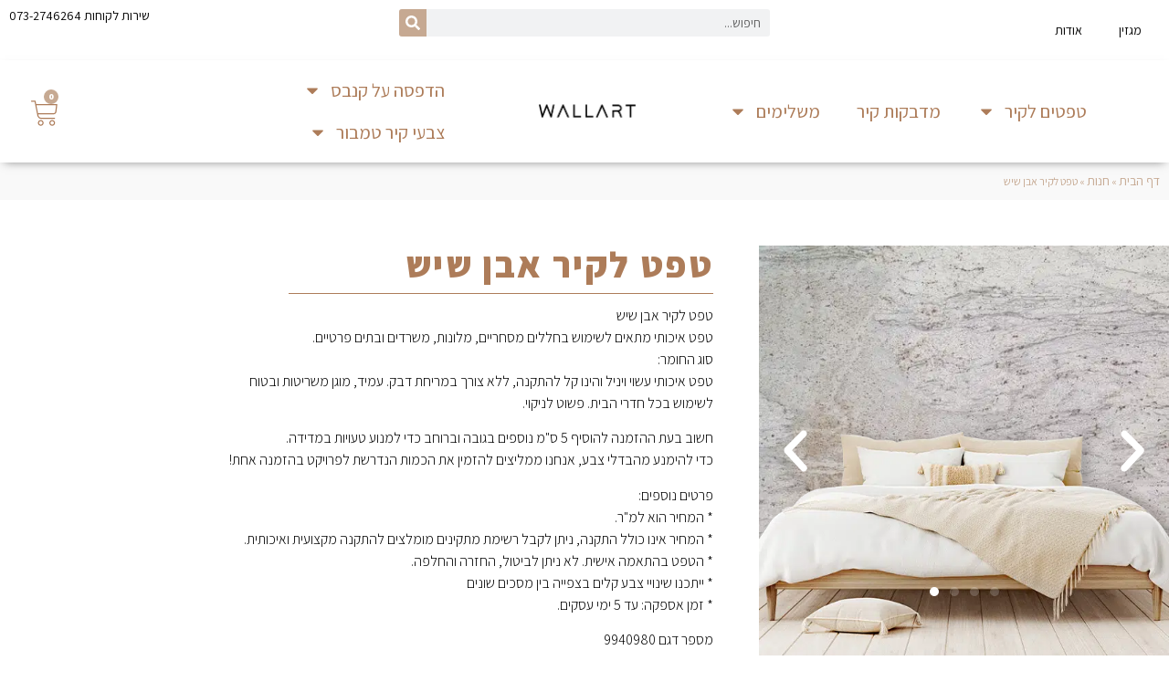

--- FILE ---
content_type: text/html; charset=UTF-8
request_url: https://www.wallart.co.il/product/%D7%98%D7%A4%D7%98%D7%99%D7%9D-%D7%9C%D7%A7%D7%99%D7%A8%D7%95%D7%AA/%D7%98%D7%A4%D7%98-%D7%9C%D7%A1%D7%9C%D7%95%D7%9F/%D7%98%D7%A4%D7%98-%D7%9C%D7%A7%D7%99%D7%A8-%D7%90%D7%91%D7%9F-%D7%A9%D7%99%D7%A9/
body_size: 34109
content:
<!doctype html>
<html dir="rtl" lang="he-IL">
<head>
	<meta charset="UTF-8">
		<meta name="viewport" content="width=device-width, initial-scale=1">
	<link rel="profile" href="https://gmpg.org/xfn/11">
	<meta name='robots' content='index, follow, max-image-preview:large, max-snippet:-1, max-video-preview:-1' />

<!-- Google Tag Manager for WordPress by gtm4wp.com -->
<script data-cfasync="false" data-pagespeed-no-defer>
	var gtm4wp_datalayer_name = "dataLayer";
	var dataLayer = dataLayer || [];
	const gtm4wp_use_sku_instead = false;
	const gtm4wp_id_prefix = '';
	const gtm4wp_remarketing = false;
	const gtm4wp_eec = true;
	const gtm4wp_classicec = false;
	const gtm4wp_currency = 'ILS';
	const gtm4wp_product_per_impression = 10;
	const gtm4wp_needs_shipping_address = false;
	const gtm4wp_business_vertical = 'retail';
	const gtm4wp_business_vertical_id = 'id';
</script>
<!-- End Google Tag Manager for WordPress by gtm4wp.com -->
	<!-- This site is optimized with the Yoast SEO plugin v20.8 - https://yoast.com/wordpress/plugins/seo/ -->
	<title>טפט לקיר אבן שיש | Wall Art</title><link rel="preload" as="style" href="https://fonts.googleapis.com/css?family=Assistant%3A100%2C100italic%2C200%2C200italic%2C300%2C300italic%2C400%2C400italic%2C500%2C500italic%2C600%2C600italic%2C700%2C700italic%2C800%2C800italic%2C900%2C900italic&#038;subset=hebrew&#038;display=swap" /><link rel="stylesheet" href="https://fonts.googleapis.com/css?family=Assistant%3A100%2C100italic%2C200%2C200italic%2C300%2C300italic%2C400%2C400italic%2C500%2C500italic%2C600%2C600italic%2C700%2C700italic%2C800%2C800italic%2C900%2C900italic&#038;subset=hebrew&#038;display=swap" media="print" onload="this.media='all'" /><noscript><link rel="stylesheet" href="https://fonts.googleapis.com/css?family=Assistant%3A100%2C100italic%2C200%2C200italic%2C300%2C300italic%2C400%2C400italic%2C500%2C500italic%2C600%2C600italic%2C700%2C700italic%2C800%2C800italic%2C900%2C900italic&#038;subset=hebrew&#038;display=swap" /></noscript>
<link rel="preload" as="font" href="https://www.wallart.co.il/wp-content/plugins/elementor/assets/lib/eicons/fonts/eicons.woff2?5.20.0" crossorigin>
	<meta name="description" content="טפט לקיר אבן שיש ומגוון רחב של תמצאו ב Wall Art, במחירים משתלמים במיוחד. איסוף עצמי ללא עלות או משלוח עד הבית. היכנסו למגוון &gt;&gt;" />
	<link rel="canonical" href="https://www.wallart.co.il/product/טפטים-לקירות/טפט-לסלון/טפט-לקיר-אבן-שיש/" />
	<meta property="og:locale" content="he_IL" />
	<meta property="og:type" content="article" />
	<meta property="og:title" content="טפט לקיר אבן שיש | Wall Art" />
	<meta property="og:description" content="טפט לקיר אבן שיש ומגוון רחב של תמצאו ב Wall Art, במחירים משתלמים במיוחד. איסוף עצמי ללא עלות או משלוח עד הבית. היכנסו למגוון &gt;&gt;" />
	<meta property="og:url" content="https://www.wallart.co.il/product/טפטים-לקירות/טפט-לסלון/טפט-לקיר-אבן-שיש/" />
	<meta property="og:site_name" content="Wall Art" />
	<meta property="article:modified_time" content="2023-07-31T12:13:08+00:00" />
	<meta property="og:image" content="https://www.wallart.co.il/wp-content/uploads/2023/04/9940980.jpg" />
	<meta property="og:image:width" content="482" />
	<meta property="og:image:height" content="480" />
	<meta property="og:image:type" content="image/jpeg" />
	<meta name="twitter:card" content="summary_large_image" />
	<script type="application/ld+json" class="yoast-schema-graph">{"@context":"https://schema.org","@graph":[{"@type":["WebPage","ItemPage"],"@id":"https://www.wallart.co.il/product/%d7%98%d7%a4%d7%98%d7%99%d7%9d-%d7%9c%d7%a7%d7%99%d7%a8%d7%95%d7%aa/%d7%98%d7%a4%d7%98-%d7%9c%d7%a1%d7%9c%d7%95%d7%9f/%d7%98%d7%a4%d7%98-%d7%9c%d7%a7%d7%99%d7%a8-%d7%90%d7%91%d7%9f-%d7%a9%d7%99%d7%a9/","url":"https://www.wallart.co.il/product/%d7%98%d7%a4%d7%98%d7%99%d7%9d-%d7%9c%d7%a7%d7%99%d7%a8%d7%95%d7%aa/%d7%98%d7%a4%d7%98-%d7%9c%d7%a1%d7%9c%d7%95%d7%9f/%d7%98%d7%a4%d7%98-%d7%9c%d7%a7%d7%99%d7%a8-%d7%90%d7%91%d7%9f-%d7%a9%d7%99%d7%a9/","name":"טפט לקיר אבן שיש | Wall Art","isPartOf":{"@id":"https://www.wallart.co.il/#website"},"primaryImageOfPage":{"@id":"https://www.wallart.co.il/product/%d7%98%d7%a4%d7%98%d7%99%d7%9d-%d7%9c%d7%a7%d7%99%d7%a8%d7%95%d7%aa/%d7%98%d7%a4%d7%98-%d7%9c%d7%a1%d7%9c%d7%95%d7%9f/%d7%98%d7%a4%d7%98-%d7%9c%d7%a7%d7%99%d7%a8-%d7%90%d7%91%d7%9f-%d7%a9%d7%99%d7%a9/#primaryimage"},"image":{"@id":"https://www.wallart.co.il/product/%d7%98%d7%a4%d7%98%d7%99%d7%9d-%d7%9c%d7%a7%d7%99%d7%a8%d7%95%d7%aa/%d7%98%d7%a4%d7%98-%d7%9c%d7%a1%d7%9c%d7%95%d7%9f/%d7%98%d7%a4%d7%98-%d7%9c%d7%a7%d7%99%d7%a8-%d7%90%d7%91%d7%9f-%d7%a9%d7%99%d7%a9/#primaryimage"},"thumbnailUrl":"https://www.wallart.co.il/wp-content/uploads/2023/04/9940980.jpg","datePublished":"2023-04-18T13:45:43+00:00","dateModified":"2023-07-31T12:13:08+00:00","description":"טפט לקיר אבן שיש ומגוון רחב של תמצאו ב Wall Art, במחירים משתלמים במיוחד. איסוף עצמי ללא עלות או משלוח עד הבית. היכנסו למגוון >>","breadcrumb":{"@id":"https://www.wallart.co.il/product/%d7%98%d7%a4%d7%98%d7%99%d7%9d-%d7%9c%d7%a7%d7%99%d7%a8%d7%95%d7%aa/%d7%98%d7%a4%d7%98-%d7%9c%d7%a1%d7%9c%d7%95%d7%9f/%d7%98%d7%a4%d7%98-%d7%9c%d7%a7%d7%99%d7%a8-%d7%90%d7%91%d7%9f-%d7%a9%d7%99%d7%a9/#breadcrumb"},"inLanguage":"he-IL","potentialAction":[{"@type":"ReadAction","target":["https://www.wallart.co.il/product/%d7%98%d7%a4%d7%98%d7%99%d7%9d-%d7%9c%d7%a7%d7%99%d7%a8%d7%95%d7%aa/%d7%98%d7%a4%d7%98-%d7%9c%d7%a1%d7%9c%d7%95%d7%9f/%d7%98%d7%a4%d7%98-%d7%9c%d7%a7%d7%99%d7%a8-%d7%90%d7%91%d7%9f-%d7%a9%d7%99%d7%a9/"]}]},{"@type":"ImageObject","inLanguage":"he-IL","@id":"https://www.wallart.co.il/product/%d7%98%d7%a4%d7%98%d7%99%d7%9d-%d7%9c%d7%a7%d7%99%d7%a8%d7%95%d7%aa/%d7%98%d7%a4%d7%98-%d7%9c%d7%a1%d7%9c%d7%95%d7%9f/%d7%98%d7%a4%d7%98-%d7%9c%d7%a7%d7%99%d7%a8-%d7%90%d7%91%d7%9f-%d7%a9%d7%99%d7%a9/#primaryimage","url":"https://www.wallart.co.il/wp-content/uploads/2023/04/9940980.jpg","contentUrl":"https://www.wallart.co.il/wp-content/uploads/2023/04/9940980.jpg","width":482,"height":480},{"@type":"BreadcrumbList","@id":"https://www.wallart.co.il/product/%d7%98%d7%a4%d7%98%d7%99%d7%9d-%d7%9c%d7%a7%d7%99%d7%a8%d7%95%d7%aa/%d7%98%d7%a4%d7%98-%d7%9c%d7%a1%d7%9c%d7%95%d7%9f/%d7%98%d7%a4%d7%98-%d7%9c%d7%a7%d7%99%d7%a8-%d7%90%d7%91%d7%9f-%d7%a9%d7%99%d7%a9/#breadcrumb","itemListElement":[{"@type":"ListItem","position":1,"name":"דף הבית","item":"https://www.wallart.co.il/"},{"@type":"ListItem","position":2,"name":"חנות","item":"https://www.wallart.co.il/shop/"},{"@type":"ListItem","position":3,"name":"טפט לקיר אבן שיש"}]},{"@type":"WebSite","@id":"https://www.wallart.co.il/#website","url":"https://www.wallart.co.il/","name":"Wall Art","description":"wall art אתר לעיצוב ושדרוג הבית, תמצאו אצלנו מגוון פחי צבע, מגוונים בהתאמה אישית, הדפסות על קנבס וטפטים לחדרים השונים בבית.","publisher":{"@id":"https://www.wallart.co.il/#organization"},"alternateName":"אתר הדפסות וצבע Wall art","potentialAction":[{"@type":"SearchAction","target":{"@type":"EntryPoint","urlTemplate":"https://www.wallart.co.il/?s={search_term_string}"},"query-input":"required name=search_term_string"}],"inLanguage":"he-IL"},{"@type":"Organization","@id":"https://www.wallart.co.il/#organization","name":"Wall Art","url":"https://www.wallart.co.il/","logo":{"@type":"ImageObject","inLanguage":"he-IL","@id":"https://www.wallart.co.il/#/schema/logo/image/","url":"https://www.wallart.co.il/wp-content/uploads/2023/03/cropped-WALL-ART-Logo_2-1.png","contentUrl":"https://www.wallart.co.il/wp-content/uploads/2023/03/cropped-WALL-ART-Logo_2-1.png","width":874,"height":250,"caption":"Wall Art"},"image":{"@id":"https://www.wallart.co.il/#/schema/logo/image/"}}]}</script>
	<!-- / Yoast SEO plugin. -->


<link rel='dns-prefetch' href='//use.fontawesome.com' />
<link href='https://fonts.gstatic.com' crossorigin rel='preconnect' />
<link rel="alternate" type="application/rss+xml" title="Wall Art &laquo; פיד‏" href="https://www.wallart.co.il/feed/" />
<link rel="alternate" type="application/rss+xml" title="Wall Art &laquo; פיד תגובות‏" href="https://www.wallart.co.il/comments/feed/" />
		<style type="text/css">

			#price_calculator {
				border-style:none;
			}

			#price_calculator td {
				border-style: none;
				vertical-align: top;
			}

			#price_calculator input, #price_calculator span {
				float: right;
			}

			#price_calculator input {
				text-align: right;
				width: 64px;
			}

			.variable_price_calculator {
				display: none;
			}

			#price_calculator .calculate td {
				text-align: right;
			}

			#price_calculator .calculate button {
				margin-right: 0;
			}

			#price_calculator span.wc-measurement-price-calculator-input-help {
				display: inline-block;
				float: none;
				margin: 0 8px;
				vertical-align: middle;
			}

			@media screen and (max-width: 1081px) {
				#price_calculator span.wc-measurement-price-calculator-input-help {
					position: absolute;
				}
			}

			#tiptip_holder {
				display: none;
				position: absolute;
				top: 0;
				left: 0;
				z-index: 99999;
			}

			#tiptip_holder.tip_top {
				padding-bottom: 5px;
			}

			#tiptip_holder.tip_top #tiptip_arrow_inner {
				margin-top: -7px;
				margin-left: -6px;
				border-top-color: #464646;
			}

			#tiptip_holder.tip_bottom {
				padding-top: 5px;
			}

			#tiptip_holder.tip_bottom #tiptip_arrow_inner {
				margin-top: -5px;
				margin-left: -6px;
				border-bottom-color: #464646;
			}

			#tiptip_holder.tip_right {
				padding-left: 5px;
			}

			#tiptip_holder.tip_right #tiptip_arrow_inner {
				margin-top: -6px;
				margin-left: -5px;
				border-right-color: #464646;
			}

			#tiptip_holder.tip_left {
				padding-right: 5px;
			}

			#tiptip_holder.tip_left #tiptip_arrow_inner {
				margin-top: -6px;
				margin-left: -7px;
				border-left-color: #464646;
			}

			#tiptip_content, .chart-tooltip {
				font-size: 11px;
				color: #fff;
				padding: 0.5em 0.5em;
				background: #464646;
				-webkit-border-radius: 3px;
				-moz-border-radius: 3px;
				border-radius: 3px;
				-webkit-box-shadow: 1px 1px 3px rgba(0, 0, 0, 0.1);
				-moz-box-shadow: 1px 1px 3px rgba(0, 0, 0, 0.1);
				box-shadow: 1px 1px 3px rgba(0, 0, 0, 0.1);
				text-align: center;
				max-width: 150px;
			}

			#tiptip_content code, .chart-tooltip code {
				background: #888;
				padding: 1px;
			}

			#tiptip_arrow, #tiptip_arrow_inner {
				position: absolute;
				border-color: transparent;
				border-style: solid;
				border-width: 6px;
				height: 0;
				width: 0;
			}

		</style>
		<style>
img.wp-smiley,
img.emoji {
	display: inline !important;
	border: none !important;
	box-shadow: none !important;
	height: 1em !important;
	width: 1em !important;
	margin: 0 0.07em !important;
	vertical-align: -0.1em !important;
	background: none !important;
	padding: 0 !important;
}
</style>
	<link rel='stylesheet' id='wp-block-library-rtl-css' href='https://www.wallart.co.il/wp-includes/css/dist/block-library/style-rtl.min.css?ver=6.2.2' media='all' />
<link rel='stylesheet' id='wc-blocks-vendors-style-css' href='https://www.wallart.co.il/wp-content/plugins/woocommerce/packages/woocommerce-blocks/build/wc-blocks-vendors-style.css?ver=10.0.4' media='all' />
<link rel='stylesheet' id='wc-blocks-style-rtl-css' href='https://www.wallart.co.il/wp-content/plugins/woocommerce/packages/woocommerce-blocks/build/wc-blocks-style-rtl.css?ver=10.0.4' media='all' />
<link rel='stylesheet' id='jet-engine-frontend-css' href='https://www.wallart.co.il/wp-content/plugins/jet-engine/assets/css/frontend.css?ver=3.1.5' media='all' />
<link rel='stylesheet' id='classic-theme-styles-css' href='https://www.wallart.co.il/wp-includes/css/classic-themes.min.css?ver=6.2.2' media='all' />
<style id='global-styles-inline-css'>
body{--wp--preset--color--black: #000000;--wp--preset--color--cyan-bluish-gray: #abb8c3;--wp--preset--color--white: #ffffff;--wp--preset--color--pale-pink: #f78da7;--wp--preset--color--vivid-red: #cf2e2e;--wp--preset--color--luminous-vivid-orange: #ff6900;--wp--preset--color--luminous-vivid-amber: #fcb900;--wp--preset--color--light-green-cyan: #7bdcb5;--wp--preset--color--vivid-green-cyan: #00d084;--wp--preset--color--pale-cyan-blue: #8ed1fc;--wp--preset--color--vivid-cyan-blue: #0693e3;--wp--preset--color--vivid-purple: #9b51e0;--wp--preset--gradient--vivid-cyan-blue-to-vivid-purple: linear-gradient(135deg,rgba(6,147,227,1) 0%,rgb(155,81,224) 100%);--wp--preset--gradient--light-green-cyan-to-vivid-green-cyan: linear-gradient(135deg,rgb(122,220,180) 0%,rgb(0,208,130) 100%);--wp--preset--gradient--luminous-vivid-amber-to-luminous-vivid-orange: linear-gradient(135deg,rgba(252,185,0,1) 0%,rgba(255,105,0,1) 100%);--wp--preset--gradient--luminous-vivid-orange-to-vivid-red: linear-gradient(135deg,rgba(255,105,0,1) 0%,rgb(207,46,46) 100%);--wp--preset--gradient--very-light-gray-to-cyan-bluish-gray: linear-gradient(135deg,rgb(238,238,238) 0%,rgb(169,184,195) 100%);--wp--preset--gradient--cool-to-warm-spectrum: linear-gradient(135deg,rgb(74,234,220) 0%,rgb(151,120,209) 20%,rgb(207,42,186) 40%,rgb(238,44,130) 60%,rgb(251,105,98) 80%,rgb(254,248,76) 100%);--wp--preset--gradient--blush-light-purple: linear-gradient(135deg,rgb(255,206,236) 0%,rgb(152,150,240) 100%);--wp--preset--gradient--blush-bordeaux: linear-gradient(135deg,rgb(254,205,165) 0%,rgb(254,45,45) 50%,rgb(107,0,62) 100%);--wp--preset--gradient--luminous-dusk: linear-gradient(135deg,rgb(255,203,112) 0%,rgb(199,81,192) 50%,rgb(65,88,208) 100%);--wp--preset--gradient--pale-ocean: linear-gradient(135deg,rgb(255,245,203) 0%,rgb(182,227,212) 50%,rgb(51,167,181) 100%);--wp--preset--gradient--electric-grass: linear-gradient(135deg,rgb(202,248,128) 0%,rgb(113,206,126) 100%);--wp--preset--gradient--midnight: linear-gradient(135deg,rgb(2,3,129) 0%,rgb(40,116,252) 100%);--wp--preset--duotone--dark-grayscale: url('#wp-duotone-dark-grayscale');--wp--preset--duotone--grayscale: url('#wp-duotone-grayscale');--wp--preset--duotone--purple-yellow: url('#wp-duotone-purple-yellow');--wp--preset--duotone--blue-red: url('#wp-duotone-blue-red');--wp--preset--duotone--midnight: url('#wp-duotone-midnight');--wp--preset--duotone--magenta-yellow: url('#wp-duotone-magenta-yellow');--wp--preset--duotone--purple-green: url('#wp-duotone-purple-green');--wp--preset--duotone--blue-orange: url('#wp-duotone-blue-orange');--wp--preset--font-size--small: 13px;--wp--preset--font-size--medium: 20px;--wp--preset--font-size--large: 36px;--wp--preset--font-size--x-large: 42px;--wp--preset--spacing--20: 0.44rem;--wp--preset--spacing--30: 0.67rem;--wp--preset--spacing--40: 1rem;--wp--preset--spacing--50: 1.5rem;--wp--preset--spacing--60: 2.25rem;--wp--preset--spacing--70: 3.38rem;--wp--preset--spacing--80: 5.06rem;--wp--preset--shadow--natural: 6px 6px 9px rgba(0, 0, 0, 0.2);--wp--preset--shadow--deep: 12px 12px 50px rgba(0, 0, 0, 0.4);--wp--preset--shadow--sharp: 6px 6px 0px rgba(0, 0, 0, 0.2);--wp--preset--shadow--outlined: 6px 6px 0px -3px rgba(255, 255, 255, 1), 6px 6px rgba(0, 0, 0, 1);--wp--preset--shadow--crisp: 6px 6px 0px rgba(0, 0, 0, 1);}:where(.is-layout-flex){gap: 0.5em;}body .is-layout-flow > .alignleft{float: left;margin-inline-start: 0;margin-inline-end: 2em;}body .is-layout-flow > .alignright{float: right;margin-inline-start: 2em;margin-inline-end: 0;}body .is-layout-flow > .aligncenter{margin-left: auto !important;margin-right: auto !important;}body .is-layout-constrained > .alignleft{float: left;margin-inline-start: 0;margin-inline-end: 2em;}body .is-layout-constrained > .alignright{float: right;margin-inline-start: 2em;margin-inline-end: 0;}body .is-layout-constrained > .aligncenter{margin-left: auto !important;margin-right: auto !important;}body .is-layout-constrained > :where(:not(.alignleft):not(.alignright):not(.alignfull)){max-width: var(--wp--style--global--content-size);margin-left: auto !important;margin-right: auto !important;}body .is-layout-constrained > .alignwide{max-width: var(--wp--style--global--wide-size);}body .is-layout-flex{display: flex;}body .is-layout-flex{flex-wrap: wrap;align-items: center;}body .is-layout-flex > *{margin: 0;}:where(.wp-block-columns.is-layout-flex){gap: 2em;}.has-black-color{color: var(--wp--preset--color--black) !important;}.has-cyan-bluish-gray-color{color: var(--wp--preset--color--cyan-bluish-gray) !important;}.has-white-color{color: var(--wp--preset--color--white) !important;}.has-pale-pink-color{color: var(--wp--preset--color--pale-pink) !important;}.has-vivid-red-color{color: var(--wp--preset--color--vivid-red) !important;}.has-luminous-vivid-orange-color{color: var(--wp--preset--color--luminous-vivid-orange) !important;}.has-luminous-vivid-amber-color{color: var(--wp--preset--color--luminous-vivid-amber) !important;}.has-light-green-cyan-color{color: var(--wp--preset--color--light-green-cyan) !important;}.has-vivid-green-cyan-color{color: var(--wp--preset--color--vivid-green-cyan) !important;}.has-pale-cyan-blue-color{color: var(--wp--preset--color--pale-cyan-blue) !important;}.has-vivid-cyan-blue-color{color: var(--wp--preset--color--vivid-cyan-blue) !important;}.has-vivid-purple-color{color: var(--wp--preset--color--vivid-purple) !important;}.has-black-background-color{background-color: var(--wp--preset--color--black) !important;}.has-cyan-bluish-gray-background-color{background-color: var(--wp--preset--color--cyan-bluish-gray) !important;}.has-white-background-color{background-color: var(--wp--preset--color--white) !important;}.has-pale-pink-background-color{background-color: var(--wp--preset--color--pale-pink) !important;}.has-vivid-red-background-color{background-color: var(--wp--preset--color--vivid-red) !important;}.has-luminous-vivid-orange-background-color{background-color: var(--wp--preset--color--luminous-vivid-orange) !important;}.has-luminous-vivid-amber-background-color{background-color: var(--wp--preset--color--luminous-vivid-amber) !important;}.has-light-green-cyan-background-color{background-color: var(--wp--preset--color--light-green-cyan) !important;}.has-vivid-green-cyan-background-color{background-color: var(--wp--preset--color--vivid-green-cyan) !important;}.has-pale-cyan-blue-background-color{background-color: var(--wp--preset--color--pale-cyan-blue) !important;}.has-vivid-cyan-blue-background-color{background-color: var(--wp--preset--color--vivid-cyan-blue) !important;}.has-vivid-purple-background-color{background-color: var(--wp--preset--color--vivid-purple) !important;}.has-black-border-color{border-color: var(--wp--preset--color--black) !important;}.has-cyan-bluish-gray-border-color{border-color: var(--wp--preset--color--cyan-bluish-gray) !important;}.has-white-border-color{border-color: var(--wp--preset--color--white) !important;}.has-pale-pink-border-color{border-color: var(--wp--preset--color--pale-pink) !important;}.has-vivid-red-border-color{border-color: var(--wp--preset--color--vivid-red) !important;}.has-luminous-vivid-orange-border-color{border-color: var(--wp--preset--color--luminous-vivid-orange) !important;}.has-luminous-vivid-amber-border-color{border-color: var(--wp--preset--color--luminous-vivid-amber) !important;}.has-light-green-cyan-border-color{border-color: var(--wp--preset--color--light-green-cyan) !important;}.has-vivid-green-cyan-border-color{border-color: var(--wp--preset--color--vivid-green-cyan) !important;}.has-pale-cyan-blue-border-color{border-color: var(--wp--preset--color--pale-cyan-blue) !important;}.has-vivid-cyan-blue-border-color{border-color: var(--wp--preset--color--vivid-cyan-blue) !important;}.has-vivid-purple-border-color{border-color: var(--wp--preset--color--vivid-purple) !important;}.has-vivid-cyan-blue-to-vivid-purple-gradient-background{background: var(--wp--preset--gradient--vivid-cyan-blue-to-vivid-purple) !important;}.has-light-green-cyan-to-vivid-green-cyan-gradient-background{background: var(--wp--preset--gradient--light-green-cyan-to-vivid-green-cyan) !important;}.has-luminous-vivid-amber-to-luminous-vivid-orange-gradient-background{background: var(--wp--preset--gradient--luminous-vivid-amber-to-luminous-vivid-orange) !important;}.has-luminous-vivid-orange-to-vivid-red-gradient-background{background: var(--wp--preset--gradient--luminous-vivid-orange-to-vivid-red) !important;}.has-very-light-gray-to-cyan-bluish-gray-gradient-background{background: var(--wp--preset--gradient--very-light-gray-to-cyan-bluish-gray) !important;}.has-cool-to-warm-spectrum-gradient-background{background: var(--wp--preset--gradient--cool-to-warm-spectrum) !important;}.has-blush-light-purple-gradient-background{background: var(--wp--preset--gradient--blush-light-purple) !important;}.has-blush-bordeaux-gradient-background{background: var(--wp--preset--gradient--blush-bordeaux) !important;}.has-luminous-dusk-gradient-background{background: var(--wp--preset--gradient--luminous-dusk) !important;}.has-pale-ocean-gradient-background{background: var(--wp--preset--gradient--pale-ocean) !important;}.has-electric-grass-gradient-background{background: var(--wp--preset--gradient--electric-grass) !important;}.has-midnight-gradient-background{background: var(--wp--preset--gradient--midnight) !important;}.has-small-font-size{font-size: var(--wp--preset--font-size--small) !important;}.has-medium-font-size{font-size: var(--wp--preset--font-size--medium) !important;}.has-large-font-size{font-size: var(--wp--preset--font-size--large) !important;}.has-x-large-font-size{font-size: var(--wp--preset--font-size--x-large) !important;}
.wp-block-navigation a:where(:not(.wp-element-button)){color: inherit;}
:where(.wp-block-columns.is-layout-flex){gap: 2em;}
.wp-block-pullquote{font-size: 1.5em;line-height: 1.6;}
</style>
<link rel='stylesheet' id='photoswipe-css' href='https://www.wallart.co.il/wp-content/plugins/woocommerce/assets/css/photoswipe/photoswipe.min.css?ver=7.7.0' media='all' />
<link rel='stylesheet' id='photoswipe-default-skin-css' href='https://www.wallart.co.il/wp-content/plugins/woocommerce/assets/css/photoswipe/default-skin/default-skin.min.css?ver=7.7.0' media='all' />
<link rel='stylesheet' id='woocommerce-layout-rtl-css' href='https://www.wallart.co.il/wp-content/plugins/woocommerce/assets/css/woocommerce-layout-rtl.css?ver=7.7.0' media='all' />
<link rel='stylesheet' id='woocommerce-smallscreen-rtl-css' href='https://www.wallart.co.il/wp-content/plugins/woocommerce/assets/css/woocommerce-smallscreen-rtl.css?ver=7.7.0' media='only screen and (max-width: 768px)' />
<link rel='stylesheet' id='woocommerce-general-rtl-css' href='https://www.wallart.co.il/wp-content/plugins/woocommerce/assets/css/woocommerce-rtl.css?ver=7.7.0' media='all' />
<style id='woocommerce-inline-inline-css'>
.woocommerce form .form-row .required { visibility: visible; }
</style>
<link rel='stylesheet' id='yith_wapo_front-css' href='https://www.wallart.co.il/wp-content/plugins/yith-woocommerce-product-add-ons/assets/css/front.css?ver=27445' media='all' />
<link rel='stylesheet' id='yith_wapo_jquery-ui-css' href='https://www.wallart.co.il/wp-content/plugins/yith-woocommerce-product-add-ons/assets/css/_new_jquery-ui-1.12.1.css?ver=12079' media='all' />
<link rel='stylesheet' id='yith_wapo_jquery-ui-timepicker-css' href='https://www.wallart.co.il/wp-content/plugins/yith-woocommerce-product-add-ons/assets/css/_new_jquery-ui-timepicker-addon.css?ver=11947' media='all' />
<link rel='stylesheet' id='dashicons-css' href='https://www.wallart.co.il/wp-includes/css/dashicons.min.css?ver=6.2.2' media='all' />
<style id='dashicons-inline-css'>
[data-font="Dashicons"]:before {font-family: 'Dashicons' !important;content: attr(data-icon) !important;speak: none !important;font-weight: normal !important;font-variant: normal !important;text-transform: none !important;line-height: 1 !important;font-style: normal !important;-webkit-font-smoothing: antialiased !important;-moz-osx-font-smoothing: grayscale !important;}
</style>
<link rel='stylesheet' id='bootstrap-css-css' href='https://www.wallart.co.il/wp-content/themes/hello-theme-child-master/bootstrap/css/bootstrap.min.css?ver=6.2.2' media='all' />
<link rel='stylesheet' id='custom-css' href='https://www.wallart.co.il/wp-content/themes/hello-theme-child-master/custom/custom.css?ver=6.2.2' media='all' />
<link rel='stylesheet' id='main-css' href='https://www.wallart.co.il/wp-content/themes/hello-theme-child-master/custom/main.css?ver=6.2.2' media='all' />
<link rel='stylesheet' id='hello-elementor-css' href='https://www.wallart.co.il/wp-content/themes/hello-elementor/style.min.css?ver=2.7.1' media='all' />
<link rel='stylesheet' id='hello-elementor-theme-style-css' href='https://www.wallart.co.il/wp-content/themes/hello-elementor/theme.min.css?ver=2.7.1' media='all' />
<link rel='stylesheet' id='jet-elements-css' href='https://www.wallart.co.il/wp-content/plugins/jet-elements/assets/css/jet-elements-rtl.css?ver=2.6.9' media='all' />
<link rel='stylesheet' id='jet-elements-skin-css' href='https://www.wallart.co.il/wp-content/plugins/jet-elements/assets/css/jet-elements-skin-rtl.css?ver=2.6.9' media='all' />
<link rel='stylesheet' id='elementor-frontend-css' href='https://www.wallart.co.il/wp-content/plugins/elementor/assets/css/frontend-rtl.min.css?ver=3.17.3' media='all' />
<link rel='stylesheet' id='swiper-css' href='https://www.wallart.co.il/wp-content/plugins/elementor/assets/lib/swiper/css/swiper.min.css?ver=5.3.6' media='all' />
<link rel='stylesheet' id='elementor-post-9-css' href='https://www.wallart.co.il/wp-content/uploads/elementor/css/post-9.css?ver=1700564806' media='all' />
<link rel='stylesheet' id='elementor-pro-css' href='https://www.wallart.co.il/wp-content/plugins/elementor-pro/assets/css/frontend-rtl.min.css?ver=3.13.2' media='all' />
<link rel='stylesheet' id='elementor-global-css' href='https://www.wallart.co.il/wp-content/uploads/elementor/css/global.css?ver=1700564807' media='all' />
<link rel='stylesheet' id='elementor-post-46-css' href='https://www.wallart.co.il/wp-content/uploads/elementor/css/post-46.css?ver=1706695499' media='all' />
<link rel='stylesheet' id='elementor-post-51-css' href='https://www.wallart.co.il/wp-content/uploads/elementor/css/post-51.css?ver=1711985714' media='all' />
<link rel='stylesheet' id='elementor-post-506-css' href='https://www.wallart.co.il/wp-content/uploads/elementor/css/post-506.css?ver=1700565042' media='all' />
<link rel='stylesheet' id='font-awesome-official-css' href='https://use.fontawesome.com/releases/v5.15.4/css/all.css' media='all' integrity="sha384-DyZ88mC6Up2uqS4h/KRgHuoeGwBcD4Ng9SiP4dIRy0EXTlnuz47vAwmeGwVChigm" crossorigin="anonymous" />
<link rel='stylesheet' id='hello-elementor-child-style-css' href='https://www.wallart.co.il/wp-content/themes/hello-theme-child-master/style.css?ver=1.0.0' media='all' />
<link rel='stylesheet' id='font-awesome-official-v4shim-css' href='https://use.fontawesome.com/releases/v5.15.4/css/v4-shims.css' media='all' integrity="sha384-Vq76wejb3QJM4nDatBa5rUOve+9gkegsjCebvV/9fvXlGWo4HCMR4cJZjjcF6Viv" crossorigin="anonymous" />
<style id='font-awesome-official-v4shim-inline-css'>
@font-face {
font-family: "FontAwesome";
font-display: block;
src: url("https://use.fontawesome.com/releases/v5.15.4/webfonts/fa-brands-400.eot"),
		url("https://use.fontawesome.com/releases/v5.15.4/webfonts/fa-brands-400.eot?#iefix") format("embedded-opentype"),
		url("https://use.fontawesome.com/releases/v5.15.4/webfonts/fa-brands-400.woff2") format("woff2"),
		url("https://use.fontawesome.com/releases/v5.15.4/webfonts/fa-brands-400.woff") format("woff"),
		url("https://use.fontawesome.com/releases/v5.15.4/webfonts/fa-brands-400.ttf") format("truetype"),
		url("https://use.fontawesome.com/releases/v5.15.4/webfonts/fa-brands-400.svg#fontawesome") format("svg");
}

@font-face {
font-family: "FontAwesome";
font-display: block;
src: url("https://use.fontawesome.com/releases/v5.15.4/webfonts/fa-solid-900.eot"),
		url("https://use.fontawesome.com/releases/v5.15.4/webfonts/fa-solid-900.eot?#iefix") format("embedded-opentype"),
		url("https://use.fontawesome.com/releases/v5.15.4/webfonts/fa-solid-900.woff2") format("woff2"),
		url("https://use.fontawesome.com/releases/v5.15.4/webfonts/fa-solid-900.woff") format("woff"),
		url("https://use.fontawesome.com/releases/v5.15.4/webfonts/fa-solid-900.ttf") format("truetype"),
		url("https://use.fontawesome.com/releases/v5.15.4/webfonts/fa-solid-900.svg#fontawesome") format("svg");
}

@font-face {
font-family: "FontAwesome";
font-display: block;
src: url("https://use.fontawesome.com/releases/v5.15.4/webfonts/fa-regular-400.eot"),
		url("https://use.fontawesome.com/releases/v5.15.4/webfonts/fa-regular-400.eot?#iefix") format("embedded-opentype"),
		url("https://use.fontawesome.com/releases/v5.15.4/webfonts/fa-regular-400.woff2") format("woff2"),
		url("https://use.fontawesome.com/releases/v5.15.4/webfonts/fa-regular-400.woff") format("woff"),
		url("https://use.fontawesome.com/releases/v5.15.4/webfonts/fa-regular-400.ttf") format("truetype"),
		url("https://use.fontawesome.com/releases/v5.15.4/webfonts/fa-regular-400.svg#fontawesome") format("svg");
unicode-range: U+F004-F005,U+F007,U+F017,U+F022,U+F024,U+F02E,U+F03E,U+F044,U+F057-F059,U+F06E,U+F070,U+F075,U+F07B-F07C,U+F080,U+F086,U+F089,U+F094,U+F09D,U+F0A0,U+F0A4-F0A7,U+F0C5,U+F0C7-F0C8,U+F0E0,U+F0EB,U+F0F3,U+F0F8,U+F0FE,U+F111,U+F118-F11A,U+F11C,U+F133,U+F144,U+F146,U+F14A,U+F14D-F14E,U+F150-F152,U+F15B-F15C,U+F164-F165,U+F185-F186,U+F191-F192,U+F1AD,U+F1C1-F1C9,U+F1CD,U+F1D8,U+F1E3,U+F1EA,U+F1F6,U+F1F9,U+F20A,U+F247-F249,U+F24D,U+F254-F25B,U+F25D,U+F267,U+F271-F274,U+F279,U+F28B,U+F28D,U+F2B5-F2B6,U+F2B9,U+F2BB,U+F2BD,U+F2C1-F2C2,U+F2D0,U+F2D2,U+F2DC,U+F2ED,U+F328,U+F358-F35B,U+F3A5,U+F3D1,U+F410,U+F4AD;
}
</style>

<link rel='stylesheet' id='google-earlyaccess-2-css' href='https://fonts.googleapis.com/earlyaccess/opensanshebrew.css?ver=6.2.2' media='all' />
<link rel='stylesheet' id='wdp_pricing-table-css' href='https://www.wallart.co.il/wp-content/plugins/advanced-dynamic-pricing-for-woocommerce/BaseVersion/assets/css/pricing-table.css?ver=4.4.0' media='all' />
<link rel='stylesheet' id='wdp_deals-table-css' href='https://www.wallart.co.il/wp-content/plugins/advanced-dynamic-pricing-for-woocommerce/BaseVersion/assets/css/deals-table.css?ver=4.4.0' media='all' />
<link rel="preconnect" href="https://fonts.gstatic.com/" crossorigin><script type="text/template" id="tmpl-variation-template">
	<div class="woocommerce-variation-description">{{{ data.variation.variation_description }}}</div>
	<div class="woocommerce-variation-price">{{{ data.variation.price_html }}}</div>
	<div class="woocommerce-variation-availability">{{{ data.variation.availability_html }}}</div>
</script>
<script type="text/template" id="tmpl-unavailable-variation-template">
	<p>מוצר זה אינו זמין כרגע. נא לבחור שילוב אחר.</p>
</script>
<script src='https://www.wallart.co.il/wp-includes/js/jquery/jquery.min.js?ver=3.6.4' id='jquery-core-js' defer></script>
<script src='https://www.wallart.co.il/wp-includes/js/jquery/jquery-migrate.min.js?ver=3.4.0' id='jquery-migrate-js' defer></script>
<script src='https://www.wallart.co.il/wp-content/plugins/duracelltomi-google-tag-manager/js/gtm4wp-woocommerce-enhanced.js?ver=1.16.2' id='gtm4wp-woocommerce-enhanced-js' defer></script>
<script src='https://www.wallart.co.il/wp-content/plugins/woocommerce/assets/js/jquery-cookie/jquery.cookie.min.js?ver=1.4.1-wc.7.7.0' id='jquery-cookie-js' defer></script>
<script src='https://www.wallart.co.il/wp-content/plugins/woocommerce/assets/js/jquery-tiptip/jquery.tipTip.min.js?ver=7.7.0' id='jquery-tiptip-js' defer></script>
<script src='https://www.wallart.co.il/wp-content/plugins/woocommerce-measurement-price-calculator/assets/js/vendor/bignumber.min.js?ver=9.0.1' id='wc-price-calculator-bignumber-js' defer></script>
<script id='wc-price-calculator-js-extra'>
var wc_price_calculator_params = {"woocommerce_currency_symbol":"\u20aa","woocommerce_price_num_decimals":"0","woocommerce_currency_pos":"left","woocommerce_price_decimal_sep":".","woocommerce_price_thousand_sep":",","woocommerce_price_trim_zeros":"","unit_normalize_table":{"in":{"factor":12,"unit":"ft","inverse":true},"ft":{"factor":1,"unit":"ft"},"yd":{"factor":3,"unit":"ft"},"mi":{"factor":5280,"unit":"ft"},"mm":{"factor":0.001000000000000000020816681711721685132943093776702880859375,"unit":"m"},"cm":{"factor":0.01000000000000000020816681711721685132943093776702880859375,"unit":"m"},"m":{"factor":1,"unit":"m"},"km":{"factor":1000,"unit":"m"},"sq. in.":{"factor":144,"unit":"sq. ft.","inverse":true},"sq. ft.":{"factor":1,"unit":"sq. ft."},"sq. yd.":{"factor":9,"unit":"sq. ft."},"acs":{"factor":43560,"unit":"sq. ft."},"sq. mi.":{"factor":27878400,"unit":"sq. ft."},"sq mm":{"factor":9.99999999999999954748111825886258685613938723690807819366455078125e-7,"unit":"sq m"},"sq cm":{"factor":0.000100000000000000004792173602385929598312941379845142364501953125,"unit":"sq m"},"sq m":{"factor":1,"unit":"sq m"},"ha":{"factor":10000,"unit":"sq m"},"sq km":{"factor":1000000,"unit":"sq m"},"fl. oz.":{"factor":1,"unit":"fl. oz."},"cup":{"factor":8,"unit":"fl. oz."},"pt":{"factor":16,"unit":"fl. oz."},"qt":{"factor":32,"unit":"fl. oz."},"gal":{"factor":128,"unit":"fl. oz."},"cu. in.":{"factor":1728,"unit":"cu. ft.","inverse":true},"cu. ft.":{"factor":1,"unit":"cu. ft."},"cu. yd.":{"factor":27,"unit":"cu. ft."},"ml":{"factor":9.99999999999999954748111825886258685613938723690807819366455078125e-7,"unit":"cu m"},"cu cm":{"factor":9.99999999999999954748111825886258685613938723690807819366455078125e-7,"unit":"cu m"},"l":{"factor":0.001000000000000000020816681711721685132943093776702880859375,"unit":"cu m"},"cu m":{"factor":1,"unit":"cu m"},"oz":{"factor":16,"unit":"lbs","inverse":true},"lbs":{"factor":1,"unit":"lbs"},"tn":{"factor":2000,"unit":"lbs"},"g":{"factor":0.001000000000000000020816681711721685132943093776702880859375,"unit":"kg"},"kg":{"factor":1,"unit":"kg"},"t":{"factor":1000,"unit":"kg"}},"unit_conversion_table":{"ft":{"in":{"factor":12},"ft":{"factor":1},"yd":{"factor":3,"inverse":true},"mi":{"factor":5280,"inverse":true},"mm":{"factor":304.80000000000001136868377216160297393798828125},"cm":{"factor":30.480000000000000426325641456060111522674560546875},"m":{"factor":0.304800000000000015365486660812166519463062286376953125},"km":{"factor":0.0003047999999999999819720597482586299520335160195827484130859375}},"m":{"mm":{"factor":1000},"cm":{"factor":100},"m":{"factor":1},"km":{"factor":0.001000000000000000020816681711721685132943093776702880859375},"in":{"factor":39.37010000000000076170181273482739925384521484375},"ft":{"factor":3.280839999999999978541609380044974386692047119140625},"yd":{"factor":1.0936099999999999710098563809879124164581298828125},"mi":{"factor":0.000621371000000000010994594124014156477642245590686798095703125}},"sq. ft.":{"sq. in.":{"factor":144},"sq. ft.":{"factor":1},"sq. yd.":{"factor":9,"inverse":true},"acs":{"factor":43560,"inverse":true},"sq. mi.":{"factor":27878400,"inverse":true},"sq mm":{"factor":92903.039999999993597157299518585205078125},"sq cm":{"factor":929.0303999999999859937815926969051361083984375},"sq m":{"factor":0.09290299999999999946975748343902523629367351531982421875},"sq km":{"factor":9.2902999999999994856816052692105589727589176618494093418121337890625e-8}},"sq m":{"sq mm":{"factor":1000000},"sq cm":{"factor":10000},"sq m":{"factor":1},"ha":{"factor":0.000100000000000000004792173602385929598312941379845142364501953125},"sq km":{"factor":9.99999999999999954748111825886258685613938723690807819366455078125e-7},"sq. in.":{"factor":1550},"sq. ft.":{"factor":10.76389999999999957935870043002068996429443359375},"sq. yd.":{"factor":1.1959900000000001085709300241433084011077880859375},"acs":{"factor":0.0002471050000000000134402211582340669338009320199489593505859375},"sq. mi.":{"factor":3.8610199999999999866625069976089346113212741329334676265716552734375e-7}},"fl. oz.":{"fl. oz.":{"factor":1},"cup":{"factor":8,"inverse":true},"pt":{"factor":16,"inverse":true},"qt":{"factor":32,"inverse":true},"gal":{"factor":128,"inverse":true},"cu. in.":{"factor":1.8046875},"cu. ft.":{"factor":0.00104437999999999991777854813079784435103647410869598388671875},"cu. yd.":{"factor":3.868071630000000245795666042880611712462268769741058349609375e-5},"ml":{"factor":29.573499999999999232613845379091799259185791015625},"cu cm":{"factor":29.573499999999999232613845379091799259185791015625},"l":{"factor":0.0295734999999999990938359673009472317062318325042724609375},"cu m":{"factor":2.957350000000000069303417171706627186722471378743648529052734375e-5}},"cu. ft.":{"fl. oz.":{"factor":957.5059999999999718056642450392246246337890625},"cup":{"factor":119.6880000000000023874235921539366245269775390625},"pt":{"factor":59.84420000000000072759576141834259033203125},"qt":{"factor":29.922100000000000363797880709171295166015625},"gal":{"factor":7.4805200000000002802380549837835133075714111328125},"cu. in.":{"factor":1728},"cu. ft.":{"factor":1},"cu. yd.":{"factor":27,"inverse":true},"ml":{"factor":28316.84660000000076252035796642303466796875},"cu cm":{"factor":28316.84660000000076252035796642303466796875},"l":{"factor":28.316846600000001643593350308947265148162841796875},"cu m":{"factor":0.02831684660000000075541493060882203280925750732421875}},"cu m":{"ml":{"factor":1000000},"cu cm":{"factor":1000000},"l":{"factor":1000},"cu m":{"factor":1},"fl. oz.":{"factor":33814},"cup":{"factor":4226.75},"pt":{"factor":2113.3800000000001091393642127513885498046875},"qt":{"factor":1056.69000000000005456968210637569427490234375},"gal":{"factor":264.17200000000002546585164964199066162109375},"cu. in.":{"factor":61023.699999999997089616954326629638671875},"cu. ft.":{"factor":35.3147000000000019781509763561189174652099609375},"cu. yd.":{"factor":1.3079506199999999527250338360317982733249664306640625}},"lbs":{"oz":{"factor":16},"lbs":{"factor":1},"tn":{"factor":2000,"inverse":true},"g":{"factor":453.5919999999999845385900698602199554443359375},"kg":{"factor":0.453591999999999995196731106261722743511199951171875},"t":{"factor":0.0004535920000000000034366676171515564419678412377834320068359375}},"kg":{"g":{"factor":1000},"kg":{"factor":1},"t":{"factor":0.001000000000000000020816681711721685132943093776702880859375},"oz":{"factor":35.2740000000000009094947017729282379150390625},"lbs":{"factor":2.204619999999999802042793817236088216304779052734375},"tn":{"factor":0.0011023100000000000085742524191800839616917073726654052734375}}},"measurement_precision":"3","measurement_type":"wall-dimension","cookie_name":"wc_price_calc_inputs_22472","ajax_url":"https:\/\/www.wallart.co.il\/wp-admin\/admin-ajax.php","filter_calculated_price_nonce":"1fdc51e420","product_id":"22472","stock_warning":"Unfortunately we don't have enough","minimum_price":"","product_price":"89","product_total_measurement_common_unit":"sq m","calculator_type":"pricing","product_price_unit":"sq m","pricing_overage":"0"};
</script>
<script src='https://www.wallart.co.il/wp-content/plugins/woocommerce-measurement-price-calculator/assets/js/frontend/wc-measurement-price-calculator.min.js?ver=3.20.1' id='wc-price-calculator-js' defer></script>
<script id='wdp_deals-js-extra'>
var script_data = {"ajaxurl":"https:\/\/www.wallart.co.il\/wp-admin\/admin-ajax.php","js_init_trigger":""};
</script>
<script src='https://www.wallart.co.il/wp-content/plugins/advanced-dynamic-pricing-for-woocommerce/BaseVersion/assets/js/frontend.js?ver=4.4.0' id='wdp_deals-js' defer></script>
<link rel="https://api.w.org/" href="https://www.wallart.co.il/wp-json/" /><link rel="alternate" type="application/json" href="https://www.wallart.co.il/wp-json/wp/v2/product/22472" /><link rel="EditURI" type="application/rsd+xml" title="RSD" href="https://www.wallart.co.il/xmlrpc.php?rsd" />
<link rel="wlwmanifest" type="application/wlwmanifest+xml" href="https://www.wallart.co.il/wp-includes/wlwmanifest.xml" />
<meta name="generator" content="WordPress 6.2.2" />
<meta name="generator" content="WooCommerce 7.7.0" />
<link rel='shortlink' href='https://www.wallart.co.il/?p=22472' />
<link rel="alternate" type="application/json+oembed" href="https://www.wallart.co.il/wp-json/oembed/1.0/embed?url=https%3A%2F%2Fwww.wallart.co.il%2Fproduct%2F%25d7%2598%25d7%25a4%25d7%2598%25d7%2599%25d7%259d-%25d7%259c%25d7%25a7%25d7%2599%25d7%25a8%25d7%2595%25d7%25aa%2F%25d7%2598%25d7%25a4%25d7%2598-%25d7%259c%25d7%25a1%25d7%259c%25d7%2595%25d7%259f%2F%25d7%2598%25d7%25a4%25d7%2598-%25d7%259c%25d7%25a7%25d7%2599%25d7%25a8-%25d7%2590%25d7%2591%25d7%259f-%25d7%25a9%25d7%2599%25d7%25a9%2F" />
<link rel="alternate" type="text/xml+oembed" href="https://www.wallart.co.il/wp-json/oembed/1.0/embed?url=https%3A%2F%2Fwww.wallart.co.il%2Fproduct%2F%25d7%2598%25d7%25a4%25d7%2598%25d7%2599%25d7%259d-%25d7%259c%25d7%25a7%25d7%2599%25d7%25a8%25d7%2595%25d7%25aa%2F%25d7%2598%25d7%25a4%25d7%2598-%25d7%259c%25d7%25a1%25d7%259c%25d7%2595%25d7%259f%2F%25d7%2598%25d7%25a4%25d7%2598-%25d7%259c%25d7%25a7%25d7%2599%25d7%25a8-%25d7%2590%25d7%2591%25d7%259f-%25d7%25a9%25d7%2599%25d7%25a9%2F&#038;format=xml" />

<!-- This website runs the Product Feed PRO for WooCommerce by AdTribes.io plugin - version 12.6.4 -->

<!-- Google Tag Manager for WordPress by gtm4wp.com -->
<!-- GTM Container placement set to automatic -->
<script data-cfasync="false" data-pagespeed-no-defer type="text/javascript">
	var dataLayer_content = {"pagePostType":"product","pagePostType2":"single-product","pagePostAuthor":"ורד'ה מורדו","productRatingCounts":[],"productAverageRating":0,"productReviewCount":0,"productType":"simple","productIsVariable":0,"event":"gtm4wp.changeDetailViewEEC","ecommerce":{"currencyCode":"ILS","detail":{"products":[{"id":22472,"name":"טפט לקיר אבן שיש","sku":"1681728427116","category":"טפט לסלון","price":89,"stocklevel":null}]}}};
	dataLayer.push( dataLayer_content );
</script>
<script data-cfasync="false">
(function(w,d,s,l,i){w[l]=w[l]||[];w[l].push({'gtm.start':
new Date().getTime(),event:'gtm.js'});var f=d.getElementsByTagName(s)[0],
j=d.createElement(s),dl=l!='dataLayer'?'&l='+l:'';j.async=true;j.src=
'//www.googletagmanager.com/gtm.'+'js?id='+i+dl;f.parentNode.insertBefore(j,f);
})(window,document,'script','dataLayer','GTM-WZTR52T');
</script>
<!-- End Google Tag Manager -->
<!-- End Google Tag Manager for WordPress by gtm4wp.com --><script type="text/javascript">var ajaxurl = "https://www.wallart.co.il/wp-admin/admin-ajax.php"; var siteurl ="https://www.wallart.co.il"</script>	<noscript><style>.woocommerce-product-gallery{ opacity: 1 !important; }</style></noscript>
	<meta name="generator" content="Elementor 3.17.3; features: e_dom_optimization, e_optimized_assets_loading, e_font_icon_svg, additional_custom_breakpoints; settings: css_print_method-external, google_font-enabled, font_display-auto">
        <style type="text/css">
            .wdp_bulk_table_content .wdp_pricing_table_caption { color: #6d6d6d ! important} .wdp_bulk_table_content table thead td { color: #6d6d6d ! important} .wdp_bulk_table_content table thead td { background-color: #efefef ! important} .wdp_bulk_table_content table tbody td { color: #6d6d6d ! important} .wdp_bulk_table_content table tbody td { background-color: #ffffff ! important} .wdp_bulk_table_content .wdp_pricing_table_footer { color: #6d6d6d ! important}        </style>
        <link rel="icon" href="https://www.wallart.co.il/wp-content/uploads/2023/03/cropped-WALL-ART-Icon-32x32.png" sizes="32x32" />
<link rel="icon" href="https://www.wallart.co.il/wp-content/uploads/2023/03/cropped-WALL-ART-Icon-192x192.png" sizes="192x192" />
<link rel="apple-touch-icon" href="https://www.wallart.co.il/wp-content/uploads/2023/03/cropped-WALL-ART-Icon-180x180.png" />
<meta name="msapplication-TileImage" content="https://www.wallart.co.il/wp-content/uploads/2023/03/cropped-WALL-ART-Icon-270x270.png" />
		<style id="wp-custom-css">
			.add_to_cart_button::before {
    font-family: fontAwesome;
    content: "\f07a";
		padding-left: 5px;
}
body > div.elementor.elementor-46.elementor-location-header > div > section.elementor-section.elementor-top-section.elementor-element.elementor-element-7b75f74.elementor-section-content-middle.elementor-hidden-mobile.elementor-section-boxed.elementor-section-height-default.elementor-section-height-default > div > div > div.elementor-column.elementor-col-25.elementor-top-column.elementor-element.elementor-element-7b83891 > div > div > div > div > div > a > img{
width: 60%;
}		</style>
		<noscript><style id="rocket-lazyload-nojs-css">.rll-youtube-player, [data-lazy-src]{display:none !important;}</style></noscript></head>
<body class="rtl product-template-default single single-product postid-22472 wp-custom-logo theme-hello-elementor woocommerce woocommerce-page woocommerce-no-js elementor-default elementor-template-full-width elementor-kit-9 elementor-page-506">




<svg xmlns="http://www.w3.org/2000/svg" viewBox="0 0 0 0" width="0" height="0" focusable="false" role="none" style="visibility: hidden; position: absolute; left: -9999px; overflow: hidden;" ><defs><filter id="wp-duotone-dark-grayscale"><feColorMatrix color-interpolation-filters="sRGB" type="matrix" values=" .299 .587 .114 0 0 .299 .587 .114 0 0 .299 .587 .114 0 0 .299 .587 .114 0 0 " /><feComponentTransfer color-interpolation-filters="sRGB" ><feFuncR type="table" tableValues="0 0.49803921568627" /><feFuncG type="table" tableValues="0 0.49803921568627" /><feFuncB type="table" tableValues="0 0.49803921568627" /><feFuncA type="table" tableValues="1 1" /></feComponentTransfer><feComposite in2="SourceGraphic" operator="in" /></filter></defs></svg><svg xmlns="http://www.w3.org/2000/svg" viewBox="0 0 0 0" width="0" height="0" focusable="false" role="none" style="visibility: hidden; position: absolute; left: -9999px; overflow: hidden;" ><defs><filter id="wp-duotone-grayscale"><feColorMatrix color-interpolation-filters="sRGB" type="matrix" values=" .299 .587 .114 0 0 .299 .587 .114 0 0 .299 .587 .114 0 0 .299 .587 .114 0 0 " /><feComponentTransfer color-interpolation-filters="sRGB" ><feFuncR type="table" tableValues="0 1" /><feFuncG type="table" tableValues="0 1" /><feFuncB type="table" tableValues="0 1" /><feFuncA type="table" tableValues="1 1" /></feComponentTransfer><feComposite in2="SourceGraphic" operator="in" /></filter></defs></svg><svg xmlns="http://www.w3.org/2000/svg" viewBox="0 0 0 0" width="0" height="0" focusable="false" role="none" style="visibility: hidden; position: absolute; left: -9999px; overflow: hidden;" ><defs><filter id="wp-duotone-purple-yellow"><feColorMatrix color-interpolation-filters="sRGB" type="matrix" values=" .299 .587 .114 0 0 .299 .587 .114 0 0 .299 .587 .114 0 0 .299 .587 .114 0 0 " /><feComponentTransfer color-interpolation-filters="sRGB" ><feFuncR type="table" tableValues="0.54901960784314 0.98823529411765" /><feFuncG type="table" tableValues="0 1" /><feFuncB type="table" tableValues="0.71764705882353 0.25490196078431" /><feFuncA type="table" tableValues="1 1" /></feComponentTransfer><feComposite in2="SourceGraphic" operator="in" /></filter></defs></svg><svg xmlns="http://www.w3.org/2000/svg" viewBox="0 0 0 0" width="0" height="0" focusable="false" role="none" style="visibility: hidden; position: absolute; left: -9999px; overflow: hidden;" ><defs><filter id="wp-duotone-blue-red"><feColorMatrix color-interpolation-filters="sRGB" type="matrix" values=" .299 .587 .114 0 0 .299 .587 .114 0 0 .299 .587 .114 0 0 .299 .587 .114 0 0 " /><feComponentTransfer color-interpolation-filters="sRGB" ><feFuncR type="table" tableValues="0 1" /><feFuncG type="table" tableValues="0 0.27843137254902" /><feFuncB type="table" tableValues="0.5921568627451 0.27843137254902" /><feFuncA type="table" tableValues="1 1" /></feComponentTransfer><feComposite in2="SourceGraphic" operator="in" /></filter></defs></svg><svg xmlns="http://www.w3.org/2000/svg" viewBox="0 0 0 0" width="0" height="0" focusable="false" role="none" style="visibility: hidden; position: absolute; left: -9999px; overflow: hidden;" ><defs><filter id="wp-duotone-midnight"><feColorMatrix color-interpolation-filters="sRGB" type="matrix" values=" .299 .587 .114 0 0 .299 .587 .114 0 0 .299 .587 .114 0 0 .299 .587 .114 0 0 " /><feComponentTransfer color-interpolation-filters="sRGB" ><feFuncR type="table" tableValues="0 0" /><feFuncG type="table" tableValues="0 0.64705882352941" /><feFuncB type="table" tableValues="0 1" /><feFuncA type="table" tableValues="1 1" /></feComponentTransfer><feComposite in2="SourceGraphic" operator="in" /></filter></defs></svg><svg xmlns="http://www.w3.org/2000/svg" viewBox="0 0 0 0" width="0" height="0" focusable="false" role="none" style="visibility: hidden; position: absolute; left: -9999px; overflow: hidden;" ><defs><filter id="wp-duotone-magenta-yellow"><feColorMatrix color-interpolation-filters="sRGB" type="matrix" values=" .299 .587 .114 0 0 .299 .587 .114 0 0 .299 .587 .114 0 0 .299 .587 .114 0 0 " /><feComponentTransfer color-interpolation-filters="sRGB" ><feFuncR type="table" tableValues="0.78039215686275 1" /><feFuncG type="table" tableValues="0 0.94901960784314" /><feFuncB type="table" tableValues="0.35294117647059 0.47058823529412" /><feFuncA type="table" tableValues="1 1" /></feComponentTransfer><feComposite in2="SourceGraphic" operator="in" /></filter></defs></svg><svg xmlns="http://www.w3.org/2000/svg" viewBox="0 0 0 0" width="0" height="0" focusable="false" role="none" style="visibility: hidden; position: absolute; left: -9999px; overflow: hidden;" ><defs><filter id="wp-duotone-purple-green"><feColorMatrix color-interpolation-filters="sRGB" type="matrix" values=" .299 .587 .114 0 0 .299 .587 .114 0 0 .299 .587 .114 0 0 .299 .587 .114 0 0 " /><feComponentTransfer color-interpolation-filters="sRGB" ><feFuncR type="table" tableValues="0.65098039215686 0.40392156862745" /><feFuncG type="table" tableValues="0 1" /><feFuncB type="table" tableValues="0.44705882352941 0.4" /><feFuncA type="table" tableValues="1 1" /></feComponentTransfer><feComposite in2="SourceGraphic" operator="in" /></filter></defs></svg><svg xmlns="http://www.w3.org/2000/svg" viewBox="0 0 0 0" width="0" height="0" focusable="false" role="none" style="visibility: hidden; position: absolute; left: -9999px; overflow: hidden;" ><defs><filter id="wp-duotone-blue-orange"><feColorMatrix color-interpolation-filters="sRGB" type="matrix" values=" .299 .587 .114 0 0 .299 .587 .114 0 0 .299 .587 .114 0 0 .299 .587 .114 0 0 " /><feComponentTransfer color-interpolation-filters="sRGB" ><feFuncR type="table" tableValues="0.098039215686275 1" /><feFuncG type="table" tableValues="0 0.66274509803922" /><feFuncB type="table" tableValues="0.84705882352941 0.41960784313725" /><feFuncA type="table" tableValues="1 1" /></feComponentTransfer><feComposite in2="SourceGraphic" operator="in" /></filter></defs></svg>
<!-- GTM Container placement set to automatic -->
<!-- Google Tag Manager (noscript) -->
				<noscript><iframe src="https://www.googletagmanager.com/ns.html?id=GTM-WZTR52T" height="0" width="0" style="display:none;visibility:hidden" aria-hidden="true"></iframe></noscript>
<!-- End Google Tag Manager (noscript) -->		<div data-elementor-type="header" data-elementor-id="46" class="elementor elementor-46 elementor-location-header">
								<section class="elementor-section elementor-top-section elementor-element elementor-element-82269f2 elementor-section-boxed elementor-section-height-default elementor-section-height-default" data-id="82269f2" data-element_type="section" data-settings="{&quot;jet_parallax_layout_list&quot;:[]}">
						<div class="elementor-container elementor-column-gap-default">
					<div class="elementor-column elementor-col-33 elementor-top-column elementor-element elementor-element-2c60aee" data-id="2c60aee" data-element_type="column">
			<div class="elementor-widget-wrap elementor-element-populated">
								<div class="elementor-element elementor-element-2c97d0a elementor-nav-menu__align-right elementor-nav-menu--dropdown-tablet elementor-nav-menu__text-align-aside elementor-nav-menu--toggle elementor-nav-menu--burger elementor-widget elementor-widget-nav-menu" data-id="2c97d0a" data-element_type="widget" data-settings="{&quot;layout&quot;:&quot;horizontal&quot;,&quot;submenu_icon&quot;:{&quot;value&quot;:&quot;&lt;svg class=\&quot;e-font-icon-svg e-fas-caret-down\&quot; viewBox=\&quot;0 0 320 512\&quot; xmlns=\&quot;http:\/\/www.w3.org\/2000\/svg\&quot;&gt;&lt;path d=\&quot;M31.3 192h257.3c17.8 0 26.7 21.5 14.1 34.1L174.1 354.8c-7.8 7.8-20.5 7.8-28.3 0L17.2 226.1C4.6 213.5 13.5 192 31.3 192z\&quot;&gt;&lt;\/path&gt;&lt;\/svg&gt;&quot;,&quot;library&quot;:&quot;fa-solid&quot;},&quot;toggle&quot;:&quot;burger&quot;}" data-widget_type="nav-menu.default">
				<div class="elementor-widget-container">
						<nav class="elementor-nav-menu--main elementor-nav-menu__container elementor-nav-menu--layout-horizontal e--pointer-none">
				<ul id="menu-1-2c97d0a" class="elementor-nav-menu"><li class="menu-item menu-item-type-post_type menu-item-object-page menu-item-128"><a href="https://www.wallart.co.il/%d7%9e%d7%92%d7%96%d7%99%d7%9f/" class="elementor-item">מגזין</a></li>
<li class="menu-item menu-item-type-post_type menu-item-object-page menu-item-129"><a href="https://www.wallart.co.il/%d7%9e%d7%99-%d7%90%d7%a0%d7%97%d7%a0%d7%95/" class="elementor-item">אודות</a></li>
</ul>			</nav>
					<div class="elementor-menu-toggle" role="button" tabindex="0" aria-label="כפתור פתיחת תפריט" aria-expanded="false">
			<svg aria-hidden="true" role="presentation" class="elementor-menu-toggle__icon--open e-font-icon-svg e-eicon-menu-bar" viewBox="0 0 1000 1000" xmlns="http://www.w3.org/2000/svg"><path d="M104 333H896C929 333 958 304 958 271S929 208 896 208H104C71 208 42 237 42 271S71 333 104 333ZM104 583H896C929 583 958 554 958 521S929 458 896 458H104C71 458 42 487 42 521S71 583 104 583ZM104 833H896C929 833 958 804 958 771S929 708 896 708H104C71 708 42 737 42 771S71 833 104 833Z"></path></svg><svg aria-hidden="true" role="presentation" class="elementor-menu-toggle__icon--close e-font-icon-svg e-eicon-close" viewBox="0 0 1000 1000" xmlns="http://www.w3.org/2000/svg"><path d="M742 167L500 408 258 167C246 154 233 150 217 150 196 150 179 158 167 167 154 179 150 196 150 212 150 229 154 242 171 254L408 500 167 742C138 771 138 800 167 829 196 858 225 858 254 829L496 587 738 829C750 842 767 846 783 846 800 846 817 842 829 829 842 817 846 804 846 783 846 767 842 750 829 737L588 500 833 258C863 229 863 200 833 171 804 137 775 137 742 167Z"></path></svg>			<span class="elementor-screen-only">תפריט</span>
		</div>
					<nav class="elementor-nav-menu--dropdown elementor-nav-menu__container" aria-hidden="true">
				<ul id="menu-2-2c97d0a" class="elementor-nav-menu"><li class="menu-item menu-item-type-post_type menu-item-object-page menu-item-128"><a href="https://www.wallart.co.il/%d7%9e%d7%92%d7%96%d7%99%d7%9f/" class="elementor-item" tabindex="-1">מגזין</a></li>
<li class="menu-item menu-item-type-post_type menu-item-object-page menu-item-129"><a href="https://www.wallart.co.il/%d7%9e%d7%99-%d7%90%d7%a0%d7%97%d7%a0%d7%95/" class="elementor-item" tabindex="-1">אודות</a></li>
</ul>			</nav>
				</div>
				</div>
					</div>
		</div>
				<div class="elementor-column elementor-col-33 elementor-top-column elementor-element elementor-element-e5e5c6c" data-id="e5e5c6c" data-element_type="column">
			<div class="elementor-widget-wrap elementor-element-populated">
								<div class="elementor-element elementor-element-3851c0c elementor-search-form--skin-classic elementor-search-form--button-type-icon elementor-search-form--icon-search elementor-widget elementor-widget-search-form" data-id="3851c0c" data-element_type="widget" data-settings="{&quot;skin&quot;:&quot;classic&quot;}" data-widget_type="search-form.default">
				<div class="elementor-widget-container">
					<form class="elementor-search-form" action="https://www.wallart.co.il" method="get" role="search">
									<div class="elementor-search-form__container">
				<label class="elementor-screen-only" for="elementor-search-form-3851c0c">חיפוש</label>

				
				<input id="elementor-search-form-3851c0c" placeholder="חיפוש..." class="elementor-search-form__input" type="search" name="s" value="">
				
									<button class="elementor-search-form__submit" type="submit" aria-label="חיפוש">
													<div class="e-font-icon-svg-container"><svg class="fa fa-search e-font-icon-svg e-fas-search" viewBox="0 0 512 512" xmlns="http://www.w3.org/2000/svg"><path d="M505 442.7L405.3 343c-4.5-4.5-10.6-7-17-7H372c27.6-35.3 44-79.7 44-128C416 93.1 322.9 0 208 0S0 93.1 0 208s93.1 208 208 208c48.3 0 92.7-16.4 128-44v16.3c0 6.4 2.5 12.5 7 17l99.7 99.7c9.4 9.4 24.6 9.4 33.9 0l28.3-28.3c9.4-9.4 9.4-24.6.1-34zM208 336c-70.7 0-128-57.2-128-128 0-70.7 57.2-128 128-128 70.7 0 128 57.2 128 128 0 70.7-57.2 128-128 128z"></path></svg></div>							<span class="elementor-screen-only">חיפוש</span>
											</button>
				
							</div>
		</form>
				</div>
				</div>
					</div>
		</div>
				<div class="elementor-column elementor-col-33 elementor-top-column elementor-element elementor-element-9e8488e" data-id="9e8488e" data-element_type="column">
			<div class="elementor-widget-wrap elementor-element-populated">
								<div class="elementor-element elementor-element-309b11a elementor-widget elementor-widget-heading" data-id="309b11a" data-element_type="widget" data-widget_type="heading.default">
				<div class="elementor-widget-container">
			<div class="elementor-heading-title elementor-size-default">שירות לקוחות 073-2746264</div>		</div>
				</div>
					</div>
		</div>
							</div>
		</section>
				<section class="elementor-section elementor-top-section elementor-element elementor-element-7b75f74 elementor-section-content-middle elementor-hidden-mobile elementor-section-boxed elementor-section-height-default elementor-section-height-default" data-id="7b75f74" data-element_type="section" data-settings="{&quot;jet_parallax_layout_list&quot;:[{&quot;jet_parallax_layout_image&quot;:{&quot;url&quot;:&quot;&quot;,&quot;id&quot;:&quot;&quot;,&quot;size&quot;:&quot;&quot;},&quot;_id&quot;:&quot;901b6f0&quot;,&quot;jet_parallax_layout_image_tablet&quot;:{&quot;url&quot;:&quot;&quot;,&quot;id&quot;:&quot;&quot;,&quot;size&quot;:&quot;&quot;},&quot;jet_parallax_layout_image_mobile&quot;:{&quot;url&quot;:&quot;&quot;,&quot;id&quot;:&quot;&quot;,&quot;size&quot;:&quot;&quot;},&quot;jet_parallax_layout_speed&quot;:{&quot;unit&quot;:&quot;%&quot;,&quot;size&quot;:50,&quot;sizes&quot;:[]},&quot;jet_parallax_layout_type&quot;:&quot;scroll&quot;,&quot;jet_parallax_layout_direction&quot;:null,&quot;jet_parallax_layout_fx_direction&quot;:null,&quot;jet_parallax_layout_z_index&quot;:&quot;&quot;,&quot;jet_parallax_layout_bg_x&quot;:50,&quot;jet_parallax_layout_bg_x_tablet&quot;:&quot;&quot;,&quot;jet_parallax_layout_bg_x_mobile&quot;:&quot;&quot;,&quot;jet_parallax_layout_bg_y&quot;:50,&quot;jet_parallax_layout_bg_y_tablet&quot;:&quot;&quot;,&quot;jet_parallax_layout_bg_y_mobile&quot;:&quot;&quot;,&quot;jet_parallax_layout_bg_size&quot;:&quot;auto&quot;,&quot;jet_parallax_layout_bg_size_tablet&quot;:&quot;&quot;,&quot;jet_parallax_layout_bg_size_mobile&quot;:&quot;&quot;,&quot;jet_parallax_layout_animation_prop&quot;:&quot;transform&quot;,&quot;jet_parallax_layout_on&quot;:[&quot;desktop&quot;,&quot;tablet&quot;]}],&quot;sticky&quot;:&quot;top&quot;,&quot;background_background&quot;:&quot;classic&quot;,&quot;sticky_on&quot;:[&quot;desktop&quot;,&quot;tablet&quot;,&quot;mobile&quot;],&quot;sticky_offset&quot;:0,&quot;sticky_effects_offset&quot;:0}">
						<div class="elementor-container elementor-column-gap-default">
					<div class="elementor-column elementor-col-25 elementor-top-column elementor-element elementor-element-62e3c91" data-id="62e3c91" data-element_type="column">
			<div class="elementor-widget-wrap elementor-element-populated">
								<div class="elementor-element elementor-element-04279be elementor-nav-menu__align-left elementor-nav-menu--dropdown-tablet elementor-nav-menu__text-align-aside elementor-nav-menu--toggle elementor-nav-menu--burger elementor-widget elementor-widget-nav-menu" data-id="04279be" data-element_type="widget" data-settings="{&quot;layout&quot;:&quot;horizontal&quot;,&quot;submenu_icon&quot;:{&quot;value&quot;:&quot;&lt;svg class=\&quot;e-font-icon-svg e-fas-caret-down\&quot; viewBox=\&quot;0 0 320 512\&quot; xmlns=\&quot;http:\/\/www.w3.org\/2000\/svg\&quot;&gt;&lt;path d=\&quot;M31.3 192h257.3c17.8 0 26.7 21.5 14.1 34.1L174.1 354.8c-7.8 7.8-20.5 7.8-28.3 0L17.2 226.1C4.6 213.5 13.5 192 31.3 192z\&quot;&gt;&lt;\/path&gt;&lt;\/svg&gt;&quot;,&quot;library&quot;:&quot;fa-solid&quot;},&quot;toggle&quot;:&quot;burger&quot;}" data-widget_type="nav-menu.default">
				<div class="elementor-widget-container">
						<nav class="elementor-nav-menu--main elementor-nav-menu__container elementor-nav-menu--layout-horizontal e--pointer-underline e--animation-fade">
				<ul id="menu-1-04279be" class="elementor-nav-menu"><li class="menu-item menu-item-type-taxonomy menu-item-object-product_cat current-product-ancestor menu-item-has-children menu-item-120"><a href="https://www.wallart.co.il/product-category/%d7%98%d7%a4%d7%98%d7%99%d7%9d-%d7%9c%d7%a7%d7%99%d7%a8%d7%95%d7%aa/" class="elementor-item">טפטים לקיר</a>
<ul class="sub-menu elementor-nav-menu--dropdown">
	<li class="menu-item menu-item-type-taxonomy menu-item-object-product_cat menu-item-930"><a href="https://www.wallart.co.il/product-category/%d7%98%d7%a4%d7%98%d7%99%d7%9d-%d7%9c%d7%a7%d7%99%d7%a8%d7%95%d7%aa/%d7%98%d7%a4%d7%98-%d7%9c%d7%97%d7%93%d7%a8-%d7%99%d7%9c%d7%93%d7%99%d7%9d/" class="elementor-sub-item">טפט לחדר ילדים</a></li>
	<li class="menu-item menu-item-type-taxonomy menu-item-object-product_cat menu-item-931"><a href="https://www.wallart.co.il/product-category/%d7%98%d7%a4%d7%98%d7%99%d7%9d-%d7%9c%d7%a7%d7%99%d7%a8%d7%95%d7%aa/%d7%98%d7%a4%d7%98-%d7%9c%d7%97%d7%93%d7%a8-%d7%aa%d7%99%d7%a0%d7%95%d7%a7%d7%95%d7%aa/" class="elementor-sub-item">טפט לחדר תינוקות</a></li>
	<li class="menu-item menu-item-type-taxonomy menu-item-object-product_cat current-product-ancestor current-menu-parent current-product-parent menu-item-932"><a href="https://www.wallart.co.il/product-category/%d7%98%d7%a4%d7%98%d7%99%d7%9d-%d7%9c%d7%a7%d7%99%d7%a8%d7%95%d7%aa/%d7%98%d7%a4%d7%98-%d7%9c%d7%a1%d7%9c%d7%95%d7%9f/" class="elementor-sub-item">טפט לסלון</a></li>
	<li class="menu-item menu-item-type-taxonomy menu-item-object-product_cat menu-item-933"><a href="https://www.wallart.co.il/product-category/%d7%98%d7%a4%d7%98%d7%99%d7%9d-%d7%9c%d7%a7%d7%99%d7%a8%d7%95%d7%aa/%d7%98%d7%a4%d7%98-%d7%9c%d7%97%d7%93%d7%a8%d7%99-%d7%a9%d7%99%d7%a0%d7%94/" class="elementor-sub-item">טפט לחדרי שינה</a></li>
	<li class="menu-item menu-item-type-taxonomy menu-item-object-product_cat menu-item-934"><a href="https://www.wallart.co.il/product-category/%d7%98%d7%a4%d7%98%d7%99%d7%9d-%d7%9c%d7%a7%d7%99%d7%a8%d7%95%d7%aa/%d7%98%d7%a4%d7%98-%d7%9c%d7%97%d7%93%d7%a8%d7%99-%d7%a0%d7%95%d7%a2%d7%a8/" class="elementor-sub-item">טפט לחדרי נוער</a></li>
	<li class="menu-item menu-item-type-taxonomy menu-item-object-product_cat current-product-ancestor current-menu-parent current-product-parent menu-item-935"><a href="https://www.wallart.co.il/product-category/%d7%98%d7%a4%d7%98%d7%99%d7%9d-%d7%9c%d7%a7%d7%99%d7%a8%d7%95%d7%aa/%d7%98%d7%a4%d7%98-%d7%9c%d7%a4%d7%99%d7%a0%d7%aa-%d7%90%d7%95%d7%9b%d7%9c/" class="elementor-sub-item">טפט לפינת אוכל</a></li>
	<li class="menu-item menu-item-type-taxonomy menu-item-object-product_cat menu-item-2672"><a href="https://www.wallart.co.il/product-category/%d7%98%d7%a4%d7%98%d7%99%d7%9d-%d7%91%d7%94%d7%aa%d7%90%d7%9e%d7%94-%d7%90%d7%99%d7%a9%d7%99%d7%aa/" class="elementor-sub-item">טפטים בהתאמה אישית</a></li>
</ul>
</li>
<li class="menu-item menu-item-type-taxonomy menu-item-object-product_cat menu-item-124"><a href="https://www.wallart.co.il/product-category/%d7%9e%d7%93%d7%91%d7%a7%d7%95%d7%aa-%d7%a7%d7%99%d7%a8/" class="elementor-item">מדבקות קיר</a></li>
<li class="menu-item menu-item-type-custom menu-item-object-custom menu-item-has-children menu-item-22692"><a href="#" class="elementor-item elementor-item-anchor">משלימים</a>
<ul class="sub-menu elementor-nav-menu--dropdown">
	<li class="menu-item menu-item-type-custom menu-item-object-custom menu-item-22691"><a href="https://www.wallart.co.il/product-category/%d7%9e%d7%a8%d7%90%d7%95%d7%aa-%d7%a7%d7%99%d7%a8/" class="elementor-sub-item">מראות מעוצבות</a></li>
</ul>
</li>
</ul>			</nav>
					<div class="elementor-menu-toggle" role="button" tabindex="0" aria-label="כפתור פתיחת תפריט" aria-expanded="false">
			<svg aria-hidden="true" role="presentation" class="elementor-menu-toggle__icon--open e-font-icon-svg e-eicon-menu-bar" viewBox="0 0 1000 1000" xmlns="http://www.w3.org/2000/svg"><path d="M104 333H896C929 333 958 304 958 271S929 208 896 208H104C71 208 42 237 42 271S71 333 104 333ZM104 583H896C929 583 958 554 958 521S929 458 896 458H104C71 458 42 487 42 521S71 583 104 583ZM104 833H896C929 833 958 804 958 771S929 708 896 708H104C71 708 42 737 42 771S71 833 104 833Z"></path></svg><svg aria-hidden="true" role="presentation" class="elementor-menu-toggle__icon--close e-font-icon-svg e-eicon-close" viewBox="0 0 1000 1000" xmlns="http://www.w3.org/2000/svg"><path d="M742 167L500 408 258 167C246 154 233 150 217 150 196 150 179 158 167 167 154 179 150 196 150 212 150 229 154 242 171 254L408 500 167 742C138 771 138 800 167 829 196 858 225 858 254 829L496 587 738 829C750 842 767 846 783 846 800 846 817 842 829 829 842 817 846 804 846 783 846 767 842 750 829 737L588 500 833 258C863 229 863 200 833 171 804 137 775 137 742 167Z"></path></svg>			<span class="elementor-screen-only">תפריט</span>
		</div>
					<nav class="elementor-nav-menu--dropdown elementor-nav-menu__container" aria-hidden="true">
				<ul id="menu-2-04279be" class="elementor-nav-menu"><li class="menu-item menu-item-type-taxonomy menu-item-object-product_cat current-product-ancestor menu-item-has-children menu-item-120"><a href="https://www.wallart.co.il/product-category/%d7%98%d7%a4%d7%98%d7%99%d7%9d-%d7%9c%d7%a7%d7%99%d7%a8%d7%95%d7%aa/" class="elementor-item" tabindex="-1">טפטים לקיר</a>
<ul class="sub-menu elementor-nav-menu--dropdown">
	<li class="menu-item menu-item-type-taxonomy menu-item-object-product_cat menu-item-930"><a href="https://www.wallart.co.il/product-category/%d7%98%d7%a4%d7%98%d7%99%d7%9d-%d7%9c%d7%a7%d7%99%d7%a8%d7%95%d7%aa/%d7%98%d7%a4%d7%98-%d7%9c%d7%97%d7%93%d7%a8-%d7%99%d7%9c%d7%93%d7%99%d7%9d/" class="elementor-sub-item" tabindex="-1">טפט לחדר ילדים</a></li>
	<li class="menu-item menu-item-type-taxonomy menu-item-object-product_cat menu-item-931"><a href="https://www.wallart.co.il/product-category/%d7%98%d7%a4%d7%98%d7%99%d7%9d-%d7%9c%d7%a7%d7%99%d7%a8%d7%95%d7%aa/%d7%98%d7%a4%d7%98-%d7%9c%d7%97%d7%93%d7%a8-%d7%aa%d7%99%d7%a0%d7%95%d7%a7%d7%95%d7%aa/" class="elementor-sub-item" tabindex="-1">טפט לחדר תינוקות</a></li>
	<li class="menu-item menu-item-type-taxonomy menu-item-object-product_cat current-product-ancestor current-menu-parent current-product-parent menu-item-932"><a href="https://www.wallart.co.il/product-category/%d7%98%d7%a4%d7%98%d7%99%d7%9d-%d7%9c%d7%a7%d7%99%d7%a8%d7%95%d7%aa/%d7%98%d7%a4%d7%98-%d7%9c%d7%a1%d7%9c%d7%95%d7%9f/" class="elementor-sub-item" tabindex="-1">טפט לסלון</a></li>
	<li class="menu-item menu-item-type-taxonomy menu-item-object-product_cat menu-item-933"><a href="https://www.wallart.co.il/product-category/%d7%98%d7%a4%d7%98%d7%99%d7%9d-%d7%9c%d7%a7%d7%99%d7%a8%d7%95%d7%aa/%d7%98%d7%a4%d7%98-%d7%9c%d7%97%d7%93%d7%a8%d7%99-%d7%a9%d7%99%d7%a0%d7%94/" class="elementor-sub-item" tabindex="-1">טפט לחדרי שינה</a></li>
	<li class="menu-item menu-item-type-taxonomy menu-item-object-product_cat menu-item-934"><a href="https://www.wallart.co.il/product-category/%d7%98%d7%a4%d7%98%d7%99%d7%9d-%d7%9c%d7%a7%d7%99%d7%a8%d7%95%d7%aa/%d7%98%d7%a4%d7%98-%d7%9c%d7%97%d7%93%d7%a8%d7%99-%d7%a0%d7%95%d7%a2%d7%a8/" class="elementor-sub-item" tabindex="-1">טפט לחדרי נוער</a></li>
	<li class="menu-item menu-item-type-taxonomy menu-item-object-product_cat current-product-ancestor current-menu-parent current-product-parent menu-item-935"><a href="https://www.wallart.co.il/product-category/%d7%98%d7%a4%d7%98%d7%99%d7%9d-%d7%9c%d7%a7%d7%99%d7%a8%d7%95%d7%aa/%d7%98%d7%a4%d7%98-%d7%9c%d7%a4%d7%99%d7%a0%d7%aa-%d7%90%d7%95%d7%9b%d7%9c/" class="elementor-sub-item" tabindex="-1">טפט לפינת אוכל</a></li>
	<li class="menu-item menu-item-type-taxonomy menu-item-object-product_cat menu-item-2672"><a href="https://www.wallart.co.il/product-category/%d7%98%d7%a4%d7%98%d7%99%d7%9d-%d7%91%d7%94%d7%aa%d7%90%d7%9e%d7%94-%d7%90%d7%99%d7%a9%d7%99%d7%aa/" class="elementor-sub-item" tabindex="-1">טפטים בהתאמה אישית</a></li>
</ul>
</li>
<li class="menu-item menu-item-type-taxonomy menu-item-object-product_cat menu-item-124"><a href="https://www.wallart.co.il/product-category/%d7%9e%d7%93%d7%91%d7%a7%d7%95%d7%aa-%d7%a7%d7%99%d7%a8/" class="elementor-item" tabindex="-1">מדבקות קיר</a></li>
<li class="menu-item menu-item-type-custom menu-item-object-custom menu-item-has-children menu-item-22692"><a href="#" class="elementor-item elementor-item-anchor" tabindex="-1">משלימים</a>
<ul class="sub-menu elementor-nav-menu--dropdown">
	<li class="menu-item menu-item-type-custom menu-item-object-custom menu-item-22691"><a href="https://www.wallart.co.il/product-category/%d7%9e%d7%a8%d7%90%d7%95%d7%aa-%d7%a7%d7%99%d7%a8/" class="elementor-sub-item" tabindex="-1">מראות מעוצבות</a></li>
</ul>
</li>
</ul>			</nav>
				</div>
				</div>
					</div>
		</div>
				<div class="elementor-column elementor-col-25 elementor-top-column elementor-element elementor-element-7b83891" data-id="7b83891" data-element_type="column">
			<div class="elementor-widget-wrap elementor-element-populated">
								<div class="elementor-element elementor-element-a11bf95 elementor-widget elementor-widget-theme-site-logo elementor-widget-image" data-id="a11bf95" data-element_type="widget" data-widget_type="theme-site-logo.default">
				<div class="elementor-widget-container">
											<a href="https://www.wallart.co.il">
			<picture class="attachment-full size-full wp-image-21990">
<source type="image/webp" data-lazy-srcset="https://www.wallart.co.il/wp-content/uploads/2023/03/cropped-WALL-ART-Logo_2-1.png.webp 874w, https://www.wallart.co.il/wp-content/uploads/2023/03/cropped-WALL-ART-Logo_2-1-600x172.png.webp 600w, https://www.wallart.co.il/wp-content/uploads/2023/03/cropped-WALL-ART-Logo_2-1-300x86.png.webp 300w, https://www.wallart.co.il/wp-content/uploads/2023/03/cropped-WALL-ART-Logo_2-1-768x220.png.webp 768w" srcset="data:image/svg+xml,%3Csvg%20xmlns=&#039;http://www.w3.org/2000/svg&#039;%20viewBox=&#039;0%200%20874%20250&#039;%3E%3C/svg%3E" data-lazy-sizes="(max-width: 874px) 100vw, 874px"/>
<img width="874" height="250" src="data:image/svg+xml,%3Csvg%20xmlns=&#039;http://www.w3.org/2000/svg&#039;%20viewBox=&#039;0%200%20874%20250&#039;%3E%3C/svg%3E" alt="" data-lazy-srcset="https://www.wallart.co.il/wp-content/uploads/2023/03/cropped-WALL-ART-Logo_2-1.png 874w, https://www.wallart.co.il/wp-content/uploads/2023/03/cropped-WALL-ART-Logo_2-1-600x172.png 600w, https://www.wallart.co.il/wp-content/uploads/2023/03/cropped-WALL-ART-Logo_2-1-300x86.png 300w, https://www.wallart.co.il/wp-content/uploads/2023/03/cropped-WALL-ART-Logo_2-1-768x220.png 768w" data-lazy-sizes="(max-width: 874px) 100vw, 874px" data-lazy-src="https://www.wallart.co.il/wp-content/uploads/2023/03/cropped-WALL-ART-Logo_2-1.png"/>
</picture>
<noscript><picture class="attachment-full size-full wp-image-21990">
<source type="image/webp" srcset="https://www.wallart.co.il/wp-content/uploads/2023/03/cropped-WALL-ART-Logo_2-1.png.webp 874w, https://www.wallart.co.il/wp-content/uploads/2023/03/cropped-WALL-ART-Logo_2-1-600x172.png.webp 600w, https://www.wallart.co.il/wp-content/uploads/2023/03/cropped-WALL-ART-Logo_2-1-300x86.png.webp 300w, https://www.wallart.co.il/wp-content/uploads/2023/03/cropped-WALL-ART-Logo_2-1-768x220.png.webp 768w" sizes="(max-width: 874px) 100vw, 874px"/>
<img width="874" height="250" src="https://www.wallart.co.il/wp-content/uploads/2023/03/cropped-WALL-ART-Logo_2-1.png" alt="" srcset="https://www.wallart.co.il/wp-content/uploads/2023/03/cropped-WALL-ART-Logo_2-1.png 874w, https://www.wallart.co.il/wp-content/uploads/2023/03/cropped-WALL-ART-Logo_2-1-600x172.png 600w, https://www.wallart.co.il/wp-content/uploads/2023/03/cropped-WALL-ART-Logo_2-1-300x86.png 300w, https://www.wallart.co.il/wp-content/uploads/2023/03/cropped-WALL-ART-Logo_2-1-768x220.png 768w" sizes="(max-width: 874px) 100vw, 874px"/>
</picture>
</noscript>				</a>
											</div>
				</div>
					</div>
		</div>
				<div class="elementor-column elementor-col-25 elementor-top-column elementor-element elementor-element-6a32e4e elementor-hidden-mobile" data-id="6a32e4e" data-element_type="column">
			<div class="elementor-widget-wrap elementor-element-populated">
								<div class="elementor-element elementor-element-cff12ab elementor-nav-menu__align-right elementor-nav-menu--dropdown-tablet elementor-nav-menu__text-align-aside elementor-nav-menu--toggle elementor-nav-menu--burger elementor-widget elementor-widget-nav-menu" data-id="cff12ab" data-element_type="widget" data-settings="{&quot;layout&quot;:&quot;horizontal&quot;,&quot;submenu_icon&quot;:{&quot;value&quot;:&quot;&lt;svg class=\&quot;e-font-icon-svg e-fas-caret-down\&quot; viewBox=\&quot;0 0 320 512\&quot; xmlns=\&quot;http:\/\/www.w3.org\/2000\/svg\&quot;&gt;&lt;path d=\&quot;M31.3 192h257.3c17.8 0 26.7 21.5 14.1 34.1L174.1 354.8c-7.8 7.8-20.5 7.8-28.3 0L17.2 226.1C4.6 213.5 13.5 192 31.3 192z\&quot;&gt;&lt;\/path&gt;&lt;\/svg&gt;&quot;,&quot;library&quot;:&quot;fa-solid&quot;},&quot;toggle&quot;:&quot;burger&quot;}" data-widget_type="nav-menu.default">
				<div class="elementor-widget-container">
						<nav class="elementor-nav-menu--main elementor-nav-menu__container elementor-nav-menu--layout-horizontal e--pointer-underline e--animation-fade">
				<ul id="menu-1-cff12ab" class="elementor-nav-menu"><li class="menu-item menu-item-type-custom menu-item-object-custom menu-item-has-children menu-item-22973"><a href="#" class="elementor-item elementor-item-anchor">הדפסה על קנבס</a>
<ul class="sub-menu elementor-nav-menu--dropdown">
	<li class="menu-item menu-item-type-taxonomy menu-item-object-product_cat menu-item-126"><a href="https://www.wallart.co.il/product-category/%d7%aa%d7%9e%d7%95%d7%a0%d7%94-%d7%90%d7%99%d7%a9%d7%99%d7%aa-%d7%a2%d7%9c-%d7%a7%d7%a0%d7%91%d7%a1/%d7%94%d7%93%d7%a4%d7%a1%d7%94-%d7%a2%d7%9c-%d7%a7%d7%a0%d7%91%d7%a1/" class="elementor-sub-item">הדפסה על קנבס</a></li>
	<li class="menu-item menu-item-type-taxonomy menu-item-object-product_cat menu-item-22820"><a href="https://www.wallart.co.il/product-category/%d7%aa%d7%9e%d7%95%d7%a0%d7%94-%d7%90%d7%99%d7%a9%d7%99%d7%aa-%d7%a2%d7%9c-%d7%a7%d7%a0%d7%91%d7%a1/" class="elementor-sub-item">תמונה אישית על קנבס</a></li>
</ul>
</li>
<li class="menu-item menu-item-type-custom menu-item-object-custom menu-item-has-children menu-item-21836"><a href="#" class="elementor-item elementor-item-anchor">צבעי קיר טמבור</a>
<ul class="sub-menu elementor-nav-menu--dropdown">
	<li class="menu-item menu-item-type-post_type menu-item-object-page menu-item-956"><a href="https://www.wallart.co.il/%d7%a6%d7%91%d7%a2%d7%99%d7%9d-%d7%91%d7%94%d7%aa%d7%90%d7%9e%d7%94-%d7%90%d7%99%d7%a9%d7%99%d7%aa/" class="elementor-sub-item">מניפת צבעים ואפקטים</a></li>
	<li class="menu-item menu-item-type-custom menu-item-object-custom menu-item-21837"><a href="/product-category/%D7%A6%D7%91%D7%A2-%D7%A7%D7%99%D7%A8-%D7%9C%D7%91%D7%9F-%D7%98%D7%9E%D7%91%D7%95%D7%A8/" class="elementor-sub-item">צבעי קיר לבנים</a></li>
</ul>
</li>
</ul>			</nav>
					<div class="elementor-menu-toggle" role="button" tabindex="0" aria-label="כפתור פתיחת תפריט" aria-expanded="false">
			<svg aria-hidden="true" role="presentation" class="elementor-menu-toggle__icon--open e-font-icon-svg e-eicon-menu-bar" viewBox="0 0 1000 1000" xmlns="http://www.w3.org/2000/svg"><path d="M104 333H896C929 333 958 304 958 271S929 208 896 208H104C71 208 42 237 42 271S71 333 104 333ZM104 583H896C929 583 958 554 958 521S929 458 896 458H104C71 458 42 487 42 521S71 583 104 583ZM104 833H896C929 833 958 804 958 771S929 708 896 708H104C71 708 42 737 42 771S71 833 104 833Z"></path></svg><svg aria-hidden="true" role="presentation" class="elementor-menu-toggle__icon--close e-font-icon-svg e-eicon-close" viewBox="0 0 1000 1000" xmlns="http://www.w3.org/2000/svg"><path d="M742 167L500 408 258 167C246 154 233 150 217 150 196 150 179 158 167 167 154 179 150 196 150 212 150 229 154 242 171 254L408 500 167 742C138 771 138 800 167 829 196 858 225 858 254 829L496 587 738 829C750 842 767 846 783 846 800 846 817 842 829 829 842 817 846 804 846 783 846 767 842 750 829 737L588 500 833 258C863 229 863 200 833 171 804 137 775 137 742 167Z"></path></svg>			<span class="elementor-screen-only">תפריט</span>
		</div>
					<nav class="elementor-nav-menu--dropdown elementor-nav-menu__container" aria-hidden="true">
				<ul id="menu-2-cff12ab" class="elementor-nav-menu"><li class="menu-item menu-item-type-custom menu-item-object-custom menu-item-has-children menu-item-22973"><a href="#" class="elementor-item elementor-item-anchor" tabindex="-1">הדפסה על קנבס</a>
<ul class="sub-menu elementor-nav-menu--dropdown">
	<li class="menu-item menu-item-type-taxonomy menu-item-object-product_cat menu-item-126"><a href="https://www.wallart.co.il/product-category/%d7%aa%d7%9e%d7%95%d7%a0%d7%94-%d7%90%d7%99%d7%a9%d7%99%d7%aa-%d7%a2%d7%9c-%d7%a7%d7%a0%d7%91%d7%a1/%d7%94%d7%93%d7%a4%d7%a1%d7%94-%d7%a2%d7%9c-%d7%a7%d7%a0%d7%91%d7%a1/" class="elementor-sub-item" tabindex="-1">הדפסה על קנבס</a></li>
	<li class="menu-item menu-item-type-taxonomy menu-item-object-product_cat menu-item-22820"><a href="https://www.wallart.co.il/product-category/%d7%aa%d7%9e%d7%95%d7%a0%d7%94-%d7%90%d7%99%d7%a9%d7%99%d7%aa-%d7%a2%d7%9c-%d7%a7%d7%a0%d7%91%d7%a1/" class="elementor-sub-item" tabindex="-1">תמונה אישית על קנבס</a></li>
</ul>
</li>
<li class="menu-item menu-item-type-custom menu-item-object-custom menu-item-has-children menu-item-21836"><a href="#" class="elementor-item elementor-item-anchor" tabindex="-1">צבעי קיר טמבור</a>
<ul class="sub-menu elementor-nav-menu--dropdown">
	<li class="menu-item menu-item-type-post_type menu-item-object-page menu-item-956"><a href="https://www.wallart.co.il/%d7%a6%d7%91%d7%a2%d7%99%d7%9d-%d7%91%d7%94%d7%aa%d7%90%d7%9e%d7%94-%d7%90%d7%99%d7%a9%d7%99%d7%aa/" class="elementor-sub-item" tabindex="-1">מניפת צבעים ואפקטים</a></li>
	<li class="menu-item menu-item-type-custom menu-item-object-custom menu-item-21837"><a href="/product-category/%D7%A6%D7%91%D7%A2-%D7%A7%D7%99%D7%A8-%D7%9C%D7%91%D7%9F-%D7%98%D7%9E%D7%91%D7%95%D7%A8/" class="elementor-sub-item" tabindex="-1">צבעי קיר לבנים</a></li>
</ul>
</li>
</ul>			</nav>
				</div>
				</div>
					</div>
		</div>
				<div class="elementor-column elementor-col-25 elementor-top-column elementor-element elementor-element-1cf7ca1" data-id="1cf7ca1" data-element_type="column">
			<div class="elementor-widget-wrap elementor-element-populated">
								<div class="elementor-element elementor-element-36bf5de toggle-icon--cart-light elementor-menu-cart--items-indicator-bubble elementor-menu-cart--cart-type-side-cart elementor-menu-cart--show-remove-button-yes elementor-widget elementor-widget-woocommerce-menu-cart" data-id="36bf5de" data-element_type="widget" data-settings="{&quot;cart_type&quot;:&quot;side-cart&quot;,&quot;open_cart&quot;:&quot;click&quot;,&quot;automatically_open_cart&quot;:&quot;no&quot;}" data-widget_type="woocommerce-menu-cart.default">
				<div class="elementor-widget-container">
					<div class="elementor-menu-cart__wrapper">
							<div class="elementor-menu-cart__toggle_wrapper">
					<div class="elementor-menu-cart__container elementor-lightbox" aria-hidden="true">
						<div class="elementor-menu-cart__main" aria-hidden="true">
									<div class="elementor-menu-cart__close-button">
					</div>
									<div class="widget_shopping_cart_content">
															</div>
						</div>
					</div>
							<div class="elementor-menu-cart__toggle elementor-button-wrapper">
			<a id="elementor-menu-cart__toggle_button" href="#" class="elementor-menu-cart__toggle_button elementor-button elementor-size-sm" aria-expanded="false">
				<span class="elementor-button-text"><span class="woocommerce-Price-amount amount"><bdi><span class="woocommerce-Price-currencySymbol">&#8362;</span>0</bdi></span></span>
				<span class="elementor-button-icon">
					<span class="elementor-button-icon-qty" data-counter="0">0</span>
					<svg class="e-font-icon-svg e-eicon-cart-light" viewBox="0 0 1000 1000" xmlns="http://www.w3.org/2000/svg"><path d="M708 854C708 889 736 917 771 917 805 917 833 889 833 854 833 820 805 792 771 792 736 792 708 820 708 854ZM188 167L938 167C950 167 960 178 958 190L926 450C919 502 875 542 822 542L263 542 271 583C281 632 324 667 373 667L854 667C866 667 875 676 875 687 875 699 866 708 854 708L373 708C304 708 244 659 230 591L129 83 21 83C9 83 0 74 0 62 0 51 9 42 21 42L146 42C156 42 164 49 166 58L188 167ZM196 208L255 500 822 500C854 500 880 476 884 445L914 208 196 208ZM667 854C667 797 713 750 771 750 828 750 875 797 875 854 875 912 828 958 771 958 713 958 667 912 667 854ZM250 854C250 797 297 750 354 750 412 750 458 797 458 854 458 912 412 958 354 958 297 958 250 912 250 854ZM292 854C292 889 320 917 354 917 389 917 417 889 417 854 417 820 389 792 354 792 320 792 292 820 292 854Z"></path></svg>					<span class="elementor-screen-only">עגלת קניות</span>
				</span>
			</a>
		</div>
						</div>
					</div> <!-- close elementor-menu-cart__wrapper -->
				</div>
				</div>
					</div>
		</div>
							</div>
		</section>
				<section class="elementor-section elementor-top-section elementor-element elementor-element-5cca3dd elementor-section-content-middle elementor-hidden-desktop elementor-hidden-tablet elementor-section-boxed elementor-section-height-default elementor-section-height-default" data-id="5cca3dd" data-element_type="section" data-settings="{&quot;jet_parallax_layout_list&quot;:[{&quot;jet_parallax_layout_image&quot;:{&quot;url&quot;:&quot;&quot;,&quot;id&quot;:&quot;&quot;,&quot;size&quot;:&quot;&quot;},&quot;_id&quot;:&quot;901b6f0&quot;,&quot;jet_parallax_layout_image_tablet&quot;:{&quot;url&quot;:&quot;&quot;,&quot;id&quot;:&quot;&quot;,&quot;size&quot;:&quot;&quot;},&quot;jet_parallax_layout_image_mobile&quot;:{&quot;url&quot;:&quot;&quot;,&quot;id&quot;:&quot;&quot;,&quot;size&quot;:&quot;&quot;},&quot;jet_parallax_layout_speed&quot;:{&quot;unit&quot;:&quot;%&quot;,&quot;size&quot;:50,&quot;sizes&quot;:[]},&quot;jet_parallax_layout_type&quot;:&quot;scroll&quot;,&quot;jet_parallax_layout_direction&quot;:null,&quot;jet_parallax_layout_fx_direction&quot;:null,&quot;jet_parallax_layout_z_index&quot;:&quot;&quot;,&quot;jet_parallax_layout_bg_x&quot;:50,&quot;jet_parallax_layout_bg_x_tablet&quot;:&quot;&quot;,&quot;jet_parallax_layout_bg_x_mobile&quot;:&quot;&quot;,&quot;jet_parallax_layout_bg_y&quot;:50,&quot;jet_parallax_layout_bg_y_tablet&quot;:&quot;&quot;,&quot;jet_parallax_layout_bg_y_mobile&quot;:&quot;&quot;,&quot;jet_parallax_layout_bg_size&quot;:&quot;auto&quot;,&quot;jet_parallax_layout_bg_size_tablet&quot;:&quot;&quot;,&quot;jet_parallax_layout_bg_size_mobile&quot;:&quot;&quot;,&quot;jet_parallax_layout_animation_prop&quot;:&quot;transform&quot;,&quot;jet_parallax_layout_on&quot;:[&quot;desktop&quot;,&quot;tablet&quot;]}],&quot;sticky&quot;:&quot;top&quot;,&quot;background_background&quot;:&quot;classic&quot;,&quot;sticky_on&quot;:[&quot;desktop&quot;,&quot;tablet&quot;,&quot;mobile&quot;],&quot;sticky_offset&quot;:0,&quot;sticky_effects_offset&quot;:0}">
						<div class="elementor-container elementor-column-gap-default">
					<div class="elementor-column elementor-col-33 elementor-top-column elementor-element elementor-element-8b13015" data-id="8b13015" data-element_type="column">
			<div class="elementor-widget-wrap elementor-element-populated">
								<div class="elementor-element elementor-element-e7aae28 elementor-nav-menu__align-center elementor-nav-menu--dropdown-mobile elementor-nav-menu--stretch elementor-nav-menu__text-align-center elementor-nav-menu--toggle elementor-nav-menu--burger elementor-widget elementor-widget-nav-menu" data-id="e7aae28" data-element_type="widget" data-settings="{&quot;full_width&quot;:&quot;stretch&quot;,&quot;layout&quot;:&quot;horizontal&quot;,&quot;submenu_icon&quot;:{&quot;value&quot;:&quot;&lt;svg class=\&quot;e-font-icon-svg e-fas-caret-down\&quot; viewBox=\&quot;0 0 320 512\&quot; xmlns=\&quot;http:\/\/www.w3.org\/2000\/svg\&quot;&gt;&lt;path d=\&quot;M31.3 192h257.3c17.8 0 26.7 21.5 14.1 34.1L174.1 354.8c-7.8 7.8-20.5 7.8-28.3 0L17.2 226.1C4.6 213.5 13.5 192 31.3 192z\&quot;&gt;&lt;\/path&gt;&lt;\/svg&gt;&quot;,&quot;library&quot;:&quot;fa-solid&quot;},&quot;toggle&quot;:&quot;burger&quot;}" data-widget_type="nav-menu.default">
				<div class="elementor-widget-container">
						<nav class="elementor-nav-menu--main elementor-nav-menu__container elementor-nav-menu--layout-horizontal e--pointer-underline e--animation-fade">
				<ul id="menu-1-e7aae28" class="elementor-nav-menu"><li class="menu-item menu-item-type-post_type menu-item-object-page menu-item-home menu-item-239"><a href="https://www.wallart.co.il/" class="elementor-item">בית</a></li>
<li class="menu-item menu-item-type-taxonomy menu-item-object-product_cat current-product-ancestor menu-item-has-children menu-item-241"><a href="https://www.wallart.co.il/product-category/%d7%98%d7%a4%d7%98%d7%99%d7%9d-%d7%9c%d7%a7%d7%99%d7%a8%d7%95%d7%aa/" class="elementor-item">טפטים לקיר</a>
<ul class="sub-menu elementor-nav-menu--dropdown">
	<li class="menu-item menu-item-type-taxonomy menu-item-object-product_cat menu-item-924"><a href="https://www.wallart.co.il/product-category/%d7%98%d7%a4%d7%98%d7%99%d7%9d-%d7%9c%d7%a7%d7%99%d7%a8%d7%95%d7%aa/%d7%98%d7%a4%d7%98-%d7%9c%d7%97%d7%93%d7%a8-%d7%99%d7%9c%d7%93%d7%99%d7%9d/" class="elementor-sub-item">טפט לחדר ילדים</a></li>
	<li class="menu-item menu-item-type-taxonomy menu-item-object-product_cat menu-item-925"><a href="https://www.wallart.co.il/product-category/%d7%98%d7%a4%d7%98%d7%99%d7%9d-%d7%9c%d7%a7%d7%99%d7%a8%d7%95%d7%aa/%d7%98%d7%a4%d7%98-%d7%9c%d7%97%d7%93%d7%a8-%d7%aa%d7%99%d7%a0%d7%95%d7%a7%d7%95%d7%aa/" class="elementor-sub-item">טפט לחדר תינוקות</a></li>
	<li class="menu-item menu-item-type-taxonomy menu-item-object-product_cat menu-item-926"><a href="https://www.wallart.co.il/product-category/%d7%98%d7%a4%d7%98%d7%99%d7%9d-%d7%9c%d7%a7%d7%99%d7%a8%d7%95%d7%aa/%d7%98%d7%a4%d7%98-%d7%9c%d7%97%d7%93%d7%a8%d7%99-%d7%a0%d7%95%d7%a2%d7%a8/" class="elementor-sub-item">טפט לחדרי נוער</a></li>
	<li class="menu-item menu-item-type-taxonomy menu-item-object-product_cat menu-item-927"><a href="https://www.wallart.co.il/product-category/%d7%98%d7%a4%d7%98%d7%99%d7%9d-%d7%9c%d7%a7%d7%99%d7%a8%d7%95%d7%aa/%d7%98%d7%a4%d7%98-%d7%9c%d7%97%d7%93%d7%a8%d7%99-%d7%a9%d7%99%d7%a0%d7%94/" class="elementor-sub-item">טפט לחדרי שינה</a></li>
	<li class="menu-item menu-item-type-taxonomy menu-item-object-product_cat current-product-ancestor current-menu-parent current-product-parent menu-item-928"><a href="https://www.wallart.co.il/product-category/%d7%98%d7%a4%d7%98%d7%99%d7%9d-%d7%9c%d7%a7%d7%99%d7%a8%d7%95%d7%aa/%d7%98%d7%a4%d7%98-%d7%9c%d7%a1%d7%9c%d7%95%d7%9f/" class="elementor-sub-item">טפט לסלון</a></li>
	<li class="menu-item menu-item-type-taxonomy menu-item-object-product_cat current-product-ancestor current-menu-parent current-product-parent menu-item-929"><a href="https://www.wallart.co.il/product-category/%d7%98%d7%a4%d7%98%d7%99%d7%9d-%d7%9c%d7%a7%d7%99%d7%a8%d7%95%d7%aa/%d7%98%d7%a4%d7%98-%d7%9c%d7%a4%d7%99%d7%a0%d7%aa-%d7%90%d7%95%d7%9b%d7%9c/" class="elementor-sub-item">טפט לפינת אוכל</a></li>
	<li class="menu-item menu-item-type-taxonomy menu-item-object-product_cat menu-item-22944"><a href="https://www.wallart.co.il/product-category/%d7%98%d7%a4%d7%98%d7%99%d7%9d-%d7%91%d7%94%d7%aa%d7%90%d7%9e%d7%94-%d7%90%d7%99%d7%a9%d7%99%d7%aa/" class="elementor-sub-item">טפטים בהתאמה אישית</a></li>
</ul>
</li>
<li class="menu-item menu-item-type-taxonomy menu-item-object-product_cat menu-item-246"><a href="https://www.wallart.co.il/product-category/%d7%9e%d7%93%d7%91%d7%a7%d7%95%d7%aa-%d7%a7%d7%99%d7%a8/" class="elementor-item">מדבקות קיר</a></li>
<li class="menu-item menu-item-type-custom menu-item-object-custom menu-item-has-children menu-item-22942"><a href="#" class="elementor-item elementor-item-anchor">משלימים</a>
<ul class="sub-menu elementor-nav-menu--dropdown">
	<li class="menu-item menu-item-type-custom menu-item-object-custom menu-item-22943"><a href="https://www.wallart.co.il/product-category/%d7%9e%d7%a8%d7%90%d7%95%d7%aa-%d7%a7%d7%99%d7%a8/" class="elementor-sub-item">מראות מעוצבות</a></li>
</ul>
</li>
<li class="menu-item menu-item-type-custom menu-item-object-custom menu-item-has-children menu-item-22974"><a href="#" class="elementor-item elementor-item-anchor">הדפסה על קנבס</a>
<ul class="sub-menu elementor-nav-menu--dropdown">
	<li class="menu-item menu-item-type-taxonomy menu-item-object-product_cat menu-item-240"><a href="https://www.wallart.co.il/product-category/%d7%aa%d7%9e%d7%95%d7%a0%d7%94-%d7%90%d7%99%d7%a9%d7%99%d7%aa-%d7%a2%d7%9c-%d7%a7%d7%a0%d7%91%d7%a1/%d7%94%d7%93%d7%a4%d7%a1%d7%94-%d7%a2%d7%9c-%d7%a7%d7%a0%d7%91%d7%a1/" class="elementor-sub-item">הדפסה על קנבס</a></li>
	<li class="menu-item menu-item-type-taxonomy menu-item-object-product_cat menu-item-22945"><a href="https://www.wallart.co.il/product-category/%d7%aa%d7%9e%d7%95%d7%a0%d7%94-%d7%90%d7%99%d7%a9%d7%99%d7%aa-%d7%a2%d7%9c-%d7%a7%d7%a0%d7%91%d7%a1/" class="elementor-sub-item">תמונה אישית על קנבס</a></li>
</ul>
</li>
<li class="menu-item menu-item-type-taxonomy menu-item-object-product_cat menu-item-has-children menu-item-247"><a href="https://www.wallart.co.il/product-category/custom-colors/" class="elementor-item">צבעי קיר טמבור</a>
<ul class="sub-menu elementor-nav-menu--dropdown">
	<li class="menu-item menu-item-type-post_type menu-item-object-page menu-item-23031"><a href="https://www.wallart.co.il/%d7%a6%d7%91%d7%a2%d7%99%d7%9d-%d7%91%d7%94%d7%aa%d7%90%d7%9e%d7%94-%d7%90%d7%99%d7%a9%d7%99%d7%aa/" class="elementor-sub-item">מניפת צבעים ואפקטים</a></li>
	<li class="menu-item menu-item-type-custom menu-item-object-custom menu-item-22946"><a href="https://www.wallart.co.il/product-category/%D7%A6%D7%91%D7%A2-%D7%A7%D7%99%D7%A8-%D7%9C%D7%91%D7%9F-%D7%98%D7%9E%D7%91%D7%95%D7%A8/" class="elementor-sub-item">צבעי קיר לבנים</a></li>
</ul>
</li>
<li class="menu-item menu-item-type-custom menu-item-object-custom menu-item-252"><a href="tel:0732746264" class="elementor-item">שירות לקוחות <BR> 073-2746264</a></li>
</ul>			</nav>
					<div class="elementor-menu-toggle" role="button" tabindex="0" aria-label="כפתור פתיחת תפריט" aria-expanded="false">
			<svg aria-hidden="true" role="presentation" class="elementor-menu-toggle__icon--open e-font-icon-svg e-eicon-menu-bar" viewBox="0 0 1000 1000" xmlns="http://www.w3.org/2000/svg"><path d="M104 333H896C929 333 958 304 958 271S929 208 896 208H104C71 208 42 237 42 271S71 333 104 333ZM104 583H896C929 583 958 554 958 521S929 458 896 458H104C71 458 42 487 42 521S71 583 104 583ZM104 833H896C929 833 958 804 958 771S929 708 896 708H104C71 708 42 737 42 771S71 833 104 833Z"></path></svg><svg aria-hidden="true" role="presentation" class="elementor-menu-toggle__icon--close e-font-icon-svg e-eicon-close" viewBox="0 0 1000 1000" xmlns="http://www.w3.org/2000/svg"><path d="M742 167L500 408 258 167C246 154 233 150 217 150 196 150 179 158 167 167 154 179 150 196 150 212 150 229 154 242 171 254L408 500 167 742C138 771 138 800 167 829 196 858 225 858 254 829L496 587 738 829C750 842 767 846 783 846 800 846 817 842 829 829 842 817 846 804 846 783 846 767 842 750 829 737L588 500 833 258C863 229 863 200 833 171 804 137 775 137 742 167Z"></path></svg>			<span class="elementor-screen-only">תפריט</span>
		</div>
					<nav class="elementor-nav-menu--dropdown elementor-nav-menu__container" aria-hidden="true">
				<ul id="menu-2-e7aae28" class="elementor-nav-menu"><li class="menu-item menu-item-type-post_type menu-item-object-page menu-item-home menu-item-239"><a href="https://www.wallart.co.il/" class="elementor-item" tabindex="-1">בית</a></li>
<li class="menu-item menu-item-type-taxonomy menu-item-object-product_cat current-product-ancestor menu-item-has-children menu-item-241"><a href="https://www.wallart.co.il/product-category/%d7%98%d7%a4%d7%98%d7%99%d7%9d-%d7%9c%d7%a7%d7%99%d7%a8%d7%95%d7%aa/" class="elementor-item" tabindex="-1">טפטים לקיר</a>
<ul class="sub-menu elementor-nav-menu--dropdown">
	<li class="menu-item menu-item-type-taxonomy menu-item-object-product_cat menu-item-924"><a href="https://www.wallart.co.il/product-category/%d7%98%d7%a4%d7%98%d7%99%d7%9d-%d7%9c%d7%a7%d7%99%d7%a8%d7%95%d7%aa/%d7%98%d7%a4%d7%98-%d7%9c%d7%97%d7%93%d7%a8-%d7%99%d7%9c%d7%93%d7%99%d7%9d/" class="elementor-sub-item" tabindex="-1">טפט לחדר ילדים</a></li>
	<li class="menu-item menu-item-type-taxonomy menu-item-object-product_cat menu-item-925"><a href="https://www.wallart.co.il/product-category/%d7%98%d7%a4%d7%98%d7%99%d7%9d-%d7%9c%d7%a7%d7%99%d7%a8%d7%95%d7%aa/%d7%98%d7%a4%d7%98-%d7%9c%d7%97%d7%93%d7%a8-%d7%aa%d7%99%d7%a0%d7%95%d7%a7%d7%95%d7%aa/" class="elementor-sub-item" tabindex="-1">טפט לחדר תינוקות</a></li>
	<li class="menu-item menu-item-type-taxonomy menu-item-object-product_cat menu-item-926"><a href="https://www.wallart.co.il/product-category/%d7%98%d7%a4%d7%98%d7%99%d7%9d-%d7%9c%d7%a7%d7%99%d7%a8%d7%95%d7%aa/%d7%98%d7%a4%d7%98-%d7%9c%d7%97%d7%93%d7%a8%d7%99-%d7%a0%d7%95%d7%a2%d7%a8/" class="elementor-sub-item" tabindex="-1">טפט לחדרי נוער</a></li>
	<li class="menu-item menu-item-type-taxonomy menu-item-object-product_cat menu-item-927"><a href="https://www.wallart.co.il/product-category/%d7%98%d7%a4%d7%98%d7%99%d7%9d-%d7%9c%d7%a7%d7%99%d7%a8%d7%95%d7%aa/%d7%98%d7%a4%d7%98-%d7%9c%d7%97%d7%93%d7%a8%d7%99-%d7%a9%d7%99%d7%a0%d7%94/" class="elementor-sub-item" tabindex="-1">טפט לחדרי שינה</a></li>
	<li class="menu-item menu-item-type-taxonomy menu-item-object-product_cat current-product-ancestor current-menu-parent current-product-parent menu-item-928"><a href="https://www.wallart.co.il/product-category/%d7%98%d7%a4%d7%98%d7%99%d7%9d-%d7%9c%d7%a7%d7%99%d7%a8%d7%95%d7%aa/%d7%98%d7%a4%d7%98-%d7%9c%d7%a1%d7%9c%d7%95%d7%9f/" class="elementor-sub-item" tabindex="-1">טפט לסלון</a></li>
	<li class="menu-item menu-item-type-taxonomy menu-item-object-product_cat current-product-ancestor current-menu-parent current-product-parent menu-item-929"><a href="https://www.wallart.co.il/product-category/%d7%98%d7%a4%d7%98%d7%99%d7%9d-%d7%9c%d7%a7%d7%99%d7%a8%d7%95%d7%aa/%d7%98%d7%a4%d7%98-%d7%9c%d7%a4%d7%99%d7%a0%d7%aa-%d7%90%d7%95%d7%9b%d7%9c/" class="elementor-sub-item" tabindex="-1">טפט לפינת אוכל</a></li>
	<li class="menu-item menu-item-type-taxonomy menu-item-object-product_cat menu-item-22944"><a href="https://www.wallart.co.il/product-category/%d7%98%d7%a4%d7%98%d7%99%d7%9d-%d7%91%d7%94%d7%aa%d7%90%d7%9e%d7%94-%d7%90%d7%99%d7%a9%d7%99%d7%aa/" class="elementor-sub-item" tabindex="-1">טפטים בהתאמה אישית</a></li>
</ul>
</li>
<li class="menu-item menu-item-type-taxonomy menu-item-object-product_cat menu-item-246"><a href="https://www.wallart.co.il/product-category/%d7%9e%d7%93%d7%91%d7%a7%d7%95%d7%aa-%d7%a7%d7%99%d7%a8/" class="elementor-item" tabindex="-1">מדבקות קיר</a></li>
<li class="menu-item menu-item-type-custom menu-item-object-custom menu-item-has-children menu-item-22942"><a href="#" class="elementor-item elementor-item-anchor" tabindex="-1">משלימים</a>
<ul class="sub-menu elementor-nav-menu--dropdown">
	<li class="menu-item menu-item-type-custom menu-item-object-custom menu-item-22943"><a href="https://www.wallart.co.il/product-category/%d7%9e%d7%a8%d7%90%d7%95%d7%aa-%d7%a7%d7%99%d7%a8/" class="elementor-sub-item" tabindex="-1">מראות מעוצבות</a></li>
</ul>
</li>
<li class="menu-item menu-item-type-custom menu-item-object-custom menu-item-has-children menu-item-22974"><a href="#" class="elementor-item elementor-item-anchor" tabindex="-1">הדפסה על קנבס</a>
<ul class="sub-menu elementor-nav-menu--dropdown">
	<li class="menu-item menu-item-type-taxonomy menu-item-object-product_cat menu-item-240"><a href="https://www.wallart.co.il/product-category/%d7%aa%d7%9e%d7%95%d7%a0%d7%94-%d7%90%d7%99%d7%a9%d7%99%d7%aa-%d7%a2%d7%9c-%d7%a7%d7%a0%d7%91%d7%a1/%d7%94%d7%93%d7%a4%d7%a1%d7%94-%d7%a2%d7%9c-%d7%a7%d7%a0%d7%91%d7%a1/" class="elementor-sub-item" tabindex="-1">הדפסה על קנבס</a></li>
	<li class="menu-item menu-item-type-taxonomy menu-item-object-product_cat menu-item-22945"><a href="https://www.wallart.co.il/product-category/%d7%aa%d7%9e%d7%95%d7%a0%d7%94-%d7%90%d7%99%d7%a9%d7%99%d7%aa-%d7%a2%d7%9c-%d7%a7%d7%a0%d7%91%d7%a1/" class="elementor-sub-item" tabindex="-1">תמונה אישית על קנבס</a></li>
</ul>
</li>
<li class="menu-item menu-item-type-taxonomy menu-item-object-product_cat menu-item-has-children menu-item-247"><a href="https://www.wallart.co.il/product-category/custom-colors/" class="elementor-item" tabindex="-1">צבעי קיר טמבור</a>
<ul class="sub-menu elementor-nav-menu--dropdown">
	<li class="menu-item menu-item-type-post_type menu-item-object-page menu-item-23031"><a href="https://www.wallart.co.il/%d7%a6%d7%91%d7%a2%d7%99%d7%9d-%d7%91%d7%94%d7%aa%d7%90%d7%9e%d7%94-%d7%90%d7%99%d7%a9%d7%99%d7%aa/" class="elementor-sub-item" tabindex="-1">מניפת צבעים ואפקטים</a></li>
	<li class="menu-item menu-item-type-custom menu-item-object-custom menu-item-22946"><a href="https://www.wallart.co.il/product-category/%D7%A6%D7%91%D7%A2-%D7%A7%D7%99%D7%A8-%D7%9C%D7%91%D7%9F-%D7%98%D7%9E%D7%91%D7%95%D7%A8/" class="elementor-sub-item" tabindex="-1">צבעי קיר לבנים</a></li>
</ul>
</li>
<li class="menu-item menu-item-type-custom menu-item-object-custom menu-item-252"><a href="tel:0732746264" class="elementor-item" tabindex="-1">שירות לקוחות <BR> 073-2746264</a></li>
</ul>			</nav>
				</div>
				</div>
					</div>
		</div>
				<div class="elementor-column elementor-col-33 elementor-top-column elementor-element elementor-element-736d337" data-id="736d337" data-element_type="column">
			<div class="elementor-widget-wrap elementor-element-populated">
								<div class="elementor-element elementor-element-bad9da5 elementor-widget elementor-widget-theme-site-logo elementor-widget-image" data-id="bad9da5" data-element_type="widget" data-widget_type="theme-site-logo.default">
				<div class="elementor-widget-container">
											<a href="https://www.wallart.co.il">
			<picture class="attachment-full size-full wp-image-21990">
<source type="image/webp" data-lazy-srcset="https://www.wallart.co.il/wp-content/uploads/2023/03/cropped-WALL-ART-Logo_2-1.png.webp 874w, https://www.wallart.co.il/wp-content/uploads/2023/03/cropped-WALL-ART-Logo_2-1-600x172.png.webp 600w, https://www.wallart.co.il/wp-content/uploads/2023/03/cropped-WALL-ART-Logo_2-1-300x86.png.webp 300w, https://www.wallart.co.il/wp-content/uploads/2023/03/cropped-WALL-ART-Logo_2-1-768x220.png.webp 768w" srcset="data:image/svg+xml,%3Csvg%20xmlns=&#039;http://www.w3.org/2000/svg&#039;%20viewBox=&#039;0%200%20874%20250&#039;%3E%3C/svg%3E" data-lazy-sizes="(max-width: 874px) 100vw, 874px"/>
<img width="874" height="250" src="data:image/svg+xml,%3Csvg%20xmlns=&#039;http://www.w3.org/2000/svg&#039;%20viewBox=&#039;0%200%20874%20250&#039;%3E%3C/svg%3E" alt="" data-lazy-srcset="https://www.wallart.co.il/wp-content/uploads/2023/03/cropped-WALL-ART-Logo_2-1.png 874w, https://www.wallart.co.il/wp-content/uploads/2023/03/cropped-WALL-ART-Logo_2-1-600x172.png 600w, https://www.wallart.co.il/wp-content/uploads/2023/03/cropped-WALL-ART-Logo_2-1-300x86.png 300w, https://www.wallart.co.il/wp-content/uploads/2023/03/cropped-WALL-ART-Logo_2-1-768x220.png 768w" data-lazy-sizes="(max-width: 874px) 100vw, 874px" data-lazy-src="https://www.wallart.co.il/wp-content/uploads/2023/03/cropped-WALL-ART-Logo_2-1.png"/>
</picture>
<noscript><picture class="attachment-full size-full wp-image-21990">
<source type="image/webp" srcset="https://www.wallart.co.il/wp-content/uploads/2023/03/cropped-WALL-ART-Logo_2-1.png.webp 874w, https://www.wallart.co.il/wp-content/uploads/2023/03/cropped-WALL-ART-Logo_2-1-600x172.png.webp 600w, https://www.wallart.co.il/wp-content/uploads/2023/03/cropped-WALL-ART-Logo_2-1-300x86.png.webp 300w, https://www.wallart.co.il/wp-content/uploads/2023/03/cropped-WALL-ART-Logo_2-1-768x220.png.webp 768w" sizes="(max-width: 874px) 100vw, 874px"/>
<img width="874" height="250" src="https://www.wallart.co.il/wp-content/uploads/2023/03/cropped-WALL-ART-Logo_2-1.png" alt="" srcset="https://www.wallart.co.il/wp-content/uploads/2023/03/cropped-WALL-ART-Logo_2-1.png 874w, https://www.wallart.co.il/wp-content/uploads/2023/03/cropped-WALL-ART-Logo_2-1-600x172.png 600w, https://www.wallart.co.il/wp-content/uploads/2023/03/cropped-WALL-ART-Logo_2-1-300x86.png 300w, https://www.wallart.co.il/wp-content/uploads/2023/03/cropped-WALL-ART-Logo_2-1-768x220.png 768w" sizes="(max-width: 874px) 100vw, 874px"/>
</picture>
</noscript>				</a>
											</div>
				</div>
					</div>
		</div>
				<div class="elementor-column elementor-col-33 elementor-top-column elementor-element elementor-element-368f372" data-id="368f372" data-element_type="column">
			<div class="elementor-widget-wrap elementor-element-populated">
								<div class="elementor-element elementor-element-2218e00 toggle-icon--cart-light elementor-menu-cart--items-indicator-bubble elementor-menu-cart--cart-type-side-cart elementor-menu-cart--show-remove-button-yes elementor-widget elementor-widget-woocommerce-menu-cart" data-id="2218e00" data-element_type="widget" data-settings="{&quot;cart_type&quot;:&quot;side-cart&quot;,&quot;open_cart&quot;:&quot;click&quot;,&quot;automatically_open_cart&quot;:&quot;no&quot;}" data-widget_type="woocommerce-menu-cart.default">
				<div class="elementor-widget-container">
					<div class="elementor-menu-cart__wrapper">
							<div class="elementor-menu-cart__toggle_wrapper">
					<div class="elementor-menu-cart__container elementor-lightbox" aria-hidden="true">
						<div class="elementor-menu-cart__main" aria-hidden="true">
									<div class="elementor-menu-cart__close-button">
					</div>
									<div class="widget_shopping_cart_content">
															</div>
						</div>
					</div>
							<div class="elementor-menu-cart__toggle elementor-button-wrapper">
			<a id="elementor-menu-cart__toggle_button" href="#" class="elementor-menu-cart__toggle_button elementor-button elementor-size-sm" aria-expanded="false">
				<span class="elementor-button-text"><span class="woocommerce-Price-amount amount"><bdi><span class="woocommerce-Price-currencySymbol">&#8362;</span>0</bdi></span></span>
				<span class="elementor-button-icon">
					<span class="elementor-button-icon-qty" data-counter="0">0</span>
					<svg class="e-font-icon-svg e-eicon-cart-light" viewBox="0 0 1000 1000" xmlns="http://www.w3.org/2000/svg"><path d="M708 854C708 889 736 917 771 917 805 917 833 889 833 854 833 820 805 792 771 792 736 792 708 820 708 854ZM188 167L938 167C950 167 960 178 958 190L926 450C919 502 875 542 822 542L263 542 271 583C281 632 324 667 373 667L854 667C866 667 875 676 875 687 875 699 866 708 854 708L373 708C304 708 244 659 230 591L129 83 21 83C9 83 0 74 0 62 0 51 9 42 21 42L146 42C156 42 164 49 166 58L188 167ZM196 208L255 500 822 500C854 500 880 476 884 445L914 208 196 208ZM667 854C667 797 713 750 771 750 828 750 875 797 875 854 875 912 828 958 771 958 713 958 667 912 667 854ZM250 854C250 797 297 750 354 750 412 750 458 797 458 854 458 912 412 958 354 958 297 958 250 912 250 854ZM292 854C292 889 320 917 354 917 389 917 417 889 417 854 417 820 389 792 354 792 320 792 292 820 292 854Z"></path></svg>					<span class="elementor-screen-only">עגלת קניות</span>
				</span>
			</a>
		</div>
						</div>
					</div> <!-- close elementor-menu-cart__wrapper -->
				</div>
				</div>
					</div>
		</div>
							</div>
		</section>
						</div>
		<div class="woocommerce-notices-wrapper"></div>		<div data-elementor-type="product" data-elementor-id="506" class="elementor elementor-506 elementor-location-single post-22472 product type-product status-publish has-post-thumbnail product_cat-68 product_cat-69 first instock sold-individually shipping-taxable purchasable product-type-simple product">
								<section class="elementor-section elementor-top-section elementor-element elementor-element-d3a58b6 elementor-section-boxed elementor-section-height-default elementor-section-height-default" data-id="d3a58b6" data-element_type="section" data-settings="{&quot;jet_parallax_layout_list&quot;:[{&quot;jet_parallax_layout_image&quot;:{&quot;url&quot;:&quot;&quot;,&quot;id&quot;:&quot;&quot;,&quot;size&quot;:&quot;&quot;},&quot;_id&quot;:&quot;057f50d&quot;,&quot;jet_parallax_layout_image_tablet&quot;:{&quot;url&quot;:&quot;&quot;,&quot;id&quot;:&quot;&quot;,&quot;size&quot;:&quot;&quot;},&quot;jet_parallax_layout_image_mobile&quot;:{&quot;url&quot;:&quot;&quot;,&quot;id&quot;:&quot;&quot;,&quot;size&quot;:&quot;&quot;},&quot;jet_parallax_layout_speed&quot;:{&quot;unit&quot;:&quot;%&quot;,&quot;size&quot;:50,&quot;sizes&quot;:[]},&quot;jet_parallax_layout_type&quot;:&quot;scroll&quot;,&quot;jet_parallax_layout_direction&quot;:null,&quot;jet_parallax_layout_fx_direction&quot;:null,&quot;jet_parallax_layout_z_index&quot;:&quot;&quot;,&quot;jet_parallax_layout_bg_x&quot;:50,&quot;jet_parallax_layout_bg_x_tablet&quot;:&quot;&quot;,&quot;jet_parallax_layout_bg_x_mobile&quot;:&quot;&quot;,&quot;jet_parallax_layout_bg_y&quot;:50,&quot;jet_parallax_layout_bg_y_tablet&quot;:&quot;&quot;,&quot;jet_parallax_layout_bg_y_mobile&quot;:&quot;&quot;,&quot;jet_parallax_layout_bg_size&quot;:&quot;auto&quot;,&quot;jet_parallax_layout_bg_size_tablet&quot;:&quot;&quot;,&quot;jet_parallax_layout_bg_size_mobile&quot;:&quot;&quot;,&quot;jet_parallax_layout_animation_prop&quot;:&quot;transform&quot;,&quot;jet_parallax_layout_on&quot;:[&quot;desktop&quot;,&quot;tablet&quot;]}],&quot;background_background&quot;:&quot;classic&quot;}">
						<div class="elementor-container elementor-column-gap-default">
					<div class="elementor-column elementor-col-100 elementor-top-column elementor-element elementor-element-6041961e" data-id="6041961e" data-element_type="column">
			<div class="elementor-widget-wrap elementor-element-populated">
								<div class="elementor-element elementor-element-48322624 elementor-align-right elementor-widget elementor-widget-breadcrumbs" data-id="48322624" data-element_type="widget" data-widget_type="breadcrumbs.default">
				<div class="elementor-widget-container">
			<p id="breadcrumbs"><span><span><a href="https://www.wallart.co.il/">דף הבית</a></span> » <span><a href="https://www.wallart.co.il/shop/">חנות</a></span> » <span class="breadcrumb_last" aria-current="page">טפט לקיר אבן שיש</span></span></p>		</div>
				</div>
					</div>
		</div>
							</div>
		</section>
				<section class="elementor-section elementor-top-section elementor-element elementor-element-3112c186 elementor-section-boxed elementor-section-height-default elementor-section-height-default" data-id="3112c186" data-element_type="section" data-settings="{&quot;jet_parallax_layout_list&quot;:[{&quot;jet_parallax_layout_image&quot;:{&quot;url&quot;:&quot;&quot;,&quot;id&quot;:&quot;&quot;,&quot;size&quot;:&quot;&quot;},&quot;_id&quot;:&quot;605f5b3&quot;,&quot;jet_parallax_layout_image_tablet&quot;:{&quot;url&quot;:&quot;&quot;,&quot;id&quot;:&quot;&quot;,&quot;size&quot;:&quot;&quot;},&quot;jet_parallax_layout_image_mobile&quot;:{&quot;url&quot;:&quot;&quot;,&quot;id&quot;:&quot;&quot;,&quot;size&quot;:&quot;&quot;},&quot;jet_parallax_layout_speed&quot;:{&quot;unit&quot;:&quot;%&quot;,&quot;size&quot;:50,&quot;sizes&quot;:[]},&quot;jet_parallax_layout_type&quot;:&quot;scroll&quot;,&quot;jet_parallax_layout_direction&quot;:null,&quot;jet_parallax_layout_fx_direction&quot;:null,&quot;jet_parallax_layout_z_index&quot;:&quot;&quot;,&quot;jet_parallax_layout_bg_x&quot;:50,&quot;jet_parallax_layout_bg_x_tablet&quot;:&quot;&quot;,&quot;jet_parallax_layout_bg_x_mobile&quot;:&quot;&quot;,&quot;jet_parallax_layout_bg_y&quot;:50,&quot;jet_parallax_layout_bg_y_tablet&quot;:&quot;&quot;,&quot;jet_parallax_layout_bg_y_mobile&quot;:&quot;&quot;,&quot;jet_parallax_layout_bg_size&quot;:&quot;auto&quot;,&quot;jet_parallax_layout_bg_size_tablet&quot;:&quot;&quot;,&quot;jet_parallax_layout_bg_size_mobile&quot;:&quot;&quot;,&quot;jet_parallax_layout_animation_prop&quot;:&quot;transform&quot;,&quot;jet_parallax_layout_on&quot;:[&quot;desktop&quot;,&quot;tablet&quot;]}]}">
						<div class="elementor-container elementor-column-gap-default">
					<div class="elementor-column elementor-col-33 elementor-top-column elementor-element elementor-element-50ae9c1e" data-id="50ae9c1e" data-element_type="column">
			<div class="elementor-widget-wrap elementor-element-populated">
								<div class="elementor-element elementor-element-4d2d821 elementor-widget elementor-widget-image" data-id="4d2d821" data-element_type="widget" data-widget_type="image.default">
				<div class="elementor-widget-container">
															<picture class="attachment-large size-large wp-image-22473">
<source type="image/webp" data-lazy-srcset="https://www.wallart.co.il/wp-content/uploads/2023/04/9940980.jpg.webp 482w, https://www.wallart.co.il/wp-content/uploads/2023/04/9940980-300x300.jpg.webp 300w, https://www.wallart.co.il/wp-content/uploads/2023/04/9940980-100x100.jpg.webp 100w, https://www.wallart.co.il/wp-content/uploads/2023/04/9940980-150x150.jpg.webp 150w" srcset="data:image/svg+xml,%3Csvg%20xmlns=&#039;http://www.w3.org/2000/svg&#039;%20viewBox=&#039;0%200%20482%20480&#039;%3E%3C/svg%3E" data-lazy-sizes="(max-width: 482px) 100vw, 482px"/>
<img width="482" height="480" src="data:image/svg+xml,%3Csvg%20xmlns=&#039;http://www.w3.org/2000/svg&#039;%20viewBox=&#039;0%200%20482%20480&#039;%3E%3C/svg%3E" alt="" data-lazy-srcset="https://www.wallart.co.il/wp-content/uploads/2023/04/9940980.jpg 482w, https://www.wallart.co.il/wp-content/uploads/2023/04/9940980-300x300.jpg 300w, https://www.wallart.co.il/wp-content/uploads/2023/04/9940980-100x100.jpg 100w, https://www.wallart.co.il/wp-content/uploads/2023/04/9940980-150x150.jpg 150w" data-lazy-sizes="(max-width: 482px) 100vw, 482px" data-lazy-src="https://www.wallart.co.il/wp-content/uploads/2023/04/9940980.jpg"/>
</picture>
<noscript><picture class="attachment-large size-large wp-image-22473">
<source type="image/webp" srcset="https://www.wallart.co.il/wp-content/uploads/2023/04/9940980.jpg.webp 482w, https://www.wallart.co.il/wp-content/uploads/2023/04/9940980-300x300.jpg.webp 300w, https://www.wallart.co.il/wp-content/uploads/2023/04/9940980-100x100.jpg.webp 100w, https://www.wallart.co.il/wp-content/uploads/2023/04/9940980-150x150.jpg.webp 150w" sizes="(max-width: 482px) 100vw, 482px"/>
<img width="482" height="480" src="https://www.wallart.co.il/wp-content/uploads/2023/04/9940980.jpg" alt="" srcset="https://www.wallart.co.il/wp-content/uploads/2023/04/9940980.jpg 482w, https://www.wallart.co.il/wp-content/uploads/2023/04/9940980-300x300.jpg 300w, https://www.wallart.co.il/wp-content/uploads/2023/04/9940980-100x100.jpg 100w, https://www.wallart.co.il/wp-content/uploads/2023/04/9940980-150x150.jpg 150w" sizes="(max-width: 482px) 100vw, 482px"/>
</picture>
</noscript>															</div>
				</div>
				<div class="elementor-element elementor-element-6da4e366 elementor-pagination-position-inside elementor-widget__width-inherit elementor-absolute elementor-arrows-position-inside elementor-widget elementor-widget-image-carousel" data-id="6da4e366" data-element_type="widget" data-settings="{&quot;slides_to_show&quot;:&quot;1&quot;,&quot;autoplay&quot;:&quot;no&quot;,&quot;_position&quot;:&quot;absolute&quot;,&quot;navigation&quot;:&quot;both&quot;,&quot;infinite&quot;:&quot;yes&quot;,&quot;effect&quot;:&quot;slide&quot;,&quot;speed&quot;:500}" data-widget_type="image-carousel.default">
				<div class="elementor-widget-container">
					<div class="elementor-image-carousel-wrapper swiper-container" dir="ltr">
			<div class="elementor-image-carousel swiper-wrapper" aria-live="polite">
								<div class="swiper-slide" role="group" aria-roledescription="slide" aria-label="1 of 4"><figure class="swiper-slide-inner"><picture class="swiper-slide-image">
<source type="image/webp" data-lazy-srcset="https://www.wallart.co.il/wp-content/uploads/2022/05/bed.png.webp" srcset="data:image/svg+xml,%3Csvg%20xmlns=&#039;http://www.w3.org/2000/svg&#039;%20viewBox=&#039;0%200%20600%20600&#039;%3E%3C/svg%3E"/>
<img width="600" height="600" src="data:image/svg+xml,%3Csvg%20xmlns=&#039;http://www.w3.org/2000/svg&#039;%20viewBox=&#039;0%200%20600%20600&#039;%3E%3C/svg%3E" alt="bed" data-lazy-src="https://www.wallart.co.il/wp-content/uploads/2022/05/bed.png"/>
</picture>
<noscript><picture class="swiper-slide-image">
<source type="image/webp" srcset="https://www.wallart.co.il/wp-content/uploads/2022/05/bed.png.webp"/>
<img width="600" height="600" src="https://www.wallart.co.il/wp-content/uploads/2022/05/bed.png" alt="bed"/>
</picture>
</noscript></figure></div><div class="swiper-slide" role="group" aria-roledescription="slide" aria-label="2 of 4"><figure class="swiper-slide-inner"><picture class="swiper-slide-image">
<source type="image/webp" data-lazy-srcset="https://www.wallart.co.il/wp-content/uploads/2022/05/kids.png.webp" srcset="data:image/svg+xml,%3Csvg%20xmlns=&#039;http://www.w3.org/2000/svg&#039;%20viewBox=&#039;0%200%20600%20600&#039;%3E%3C/svg%3E"/>
<img width="600" height="600" src="data:image/svg+xml,%3Csvg%20xmlns=&#039;http://www.w3.org/2000/svg&#039;%20viewBox=&#039;0%200%20600%20600&#039;%3E%3C/svg%3E" alt="kids" data-lazy-src="https://www.wallart.co.il/wp-content/uploads/2022/05/kids.png"/>
</picture>
<noscript><picture class="swiper-slide-image">
<source type="image/webp" srcset="https://www.wallart.co.il/wp-content/uploads/2022/05/kids.png.webp"/>
<img width="600" height="600" src="https://www.wallart.co.il/wp-content/uploads/2022/05/kids.png" alt="kids"/>
</picture>
</noscript></figure></div><div class="swiper-slide" role="group" aria-roledescription="slide" aria-label="3 of 4"><figure class="swiper-slide-inner"><picture class="swiper-slide-image">
<source type="image/webp" data-lazy-srcset="https://www.wallart.co.il/wp-content/uploads/2022/05/living.png.webp" srcset="data:image/svg+xml,%3Csvg%20xmlns=&#039;http://www.w3.org/2000/svg&#039;%20viewBox=&#039;0%200%20600%20600&#039;%3E%3C/svg%3E"/>
<img width="600" height="600" src="data:image/svg+xml,%3Csvg%20xmlns=&#039;http://www.w3.org/2000/svg&#039;%20viewBox=&#039;0%200%20600%20600&#039;%3E%3C/svg%3E" alt="living" data-lazy-src="https://www.wallart.co.il/wp-content/uploads/2022/05/living.png"/>
</picture>
<noscript><picture class="swiper-slide-image">
<source type="image/webp" srcset="https://www.wallart.co.il/wp-content/uploads/2022/05/living.png.webp"/>
<img width="600" height="600" src="https://www.wallart.co.il/wp-content/uploads/2022/05/living.png" alt="living"/>
</picture>
</noscript></figure></div><div class="swiper-slide" role="group" aria-roledescription="slide" aria-label="4 of 4"><figure class="swiper-slide-inner"><picture class="swiper-slide-image">
<source type="image/webp" data-lazy-srcset="https://www.wallart.co.il/wp-content/uploads/2022/05/shower.png.webp" srcset="data:image/svg+xml,%3Csvg%20xmlns=&#039;http://www.w3.org/2000/svg&#039;%20viewBox=&#039;0%200%20600%20600&#039;%3E%3C/svg%3E"/>
<img width="600" height="600" src="data:image/svg+xml,%3Csvg%20xmlns=&#039;http://www.w3.org/2000/svg&#039;%20viewBox=&#039;0%200%20600%20600&#039;%3E%3C/svg%3E" alt="shower" data-lazy-src="https://www.wallart.co.il/wp-content/uploads/2022/05/shower.png"/>
</picture>
<noscript><picture class="swiper-slide-image">
<source type="image/webp" srcset="https://www.wallart.co.il/wp-content/uploads/2022/05/shower.png.webp"/>
<img width="600" height="600" src="https://www.wallart.co.il/wp-content/uploads/2022/05/shower.png" alt="shower"/>
</picture>
</noscript></figure></div>			</div>
												<div class="elementor-swiper-button elementor-swiper-button-prev" role="button" tabindex="0">
						<svg aria-hidden="true" class="e-font-icon-svg e-eicon-chevron-left" viewBox="0 0 1000 1000" xmlns="http://www.w3.org/2000/svg"><path d="M646 125C629 125 613 133 604 142L308 442C296 454 292 471 292 487 292 504 296 521 308 533L604 854C617 867 629 875 646 875 663 875 679 871 692 858 704 846 713 829 713 812 713 796 708 779 692 767L438 487 692 225C700 217 708 204 708 187 708 171 704 154 692 142 675 129 663 125 646 125Z"></path></svg>					</div>
					<div class="elementor-swiper-button elementor-swiper-button-next" role="button" tabindex="0">
						<svg aria-hidden="true" class="e-font-icon-svg e-eicon-chevron-right" viewBox="0 0 1000 1000" xmlns="http://www.w3.org/2000/svg"><path d="M696 533C708 521 713 504 713 487 713 471 708 454 696 446L400 146C388 133 375 125 354 125 338 125 325 129 313 142 300 154 292 171 292 187 292 204 296 221 308 233L563 492 304 771C292 783 288 800 288 817 288 833 296 850 308 863 321 871 338 875 354 875 371 875 388 867 400 854L696 533Z"></path></svg>					</div>
				
									<div class="swiper-pagination"></div>
									</div>
				</div>
				</div>
					</div>
		</div>
				<div class="elementor-column elementor-col-66 elementor-top-column elementor-element elementor-element-f16ec5" data-id="f16ec5" data-element_type="column">
			<div class="elementor-widget-wrap elementor-element-populated">
								<div class="elementor-element elementor-element-5271f6c8 elementor-widget elementor-widget-woocommerce-product-title elementor-page-title elementor-widget-heading" data-id="5271f6c8" data-element_type="widget" data-widget_type="woocommerce-product-title.default">
				<div class="elementor-widget-container">
			<h1 class="product_title entry-title elementor-heading-title elementor-size-default">טפט לקיר אבן שיש</h1>		</div>
				</div>
				<div class="elementor-element elementor-element-2af31701 elementor-widget-divider--view-line elementor-widget elementor-widget-divider" data-id="2af31701" data-element_type="widget" data-widget_type="divider.default">
				<div class="elementor-widget-container">
					<div class="elementor-divider">
			<span class="elementor-divider-separator">
						</span>
		</div>
				</div>
				</div>
				<div class="elementor-element elementor-element-76f396e7 elementor-widget elementor-widget-woocommerce-product-short-description" data-id="76f396e7" data-element_type="widget" data-widget_type="woocommerce-product-short-description.default">
				<div class="elementor-widget-container">
			<div class="woocommerce-product-details__short-description">
	<p>טפט לקיר אבן שיש<br />
טפט איכותי מתאים לשימוש בחללים מסחריים, מלונות, משרדים ובתים פרטיים.<br />
סוג החומר:<br />
טפט איכותי עשוי ויניל והינו קל להתקנה, ללא צורך במריחת דבק. עמיד, מוגן משריטות ובטוח לשימוש בכל חדרי הבית. פשוט לניקוי.</p>
<p>חשוב בעת ההזמנה להוסיף 5 ס&quot;מ נוספים בגובה וברוחב כדי למנוע טעויות במדידה.<br />
כדי להימנע מהבדלי צבע, אנחנו ממליצים להזמין את הכמות הנדרשת לפרויקט בהזמנה אחת!</p>
<p>פרטים נוספים:<br />
* המחיר הוא למ&quot;ר.<br />
* המחיר אינו כולל התקנה, ניתן לקבל רשימת מתקינים מומלצים להתקנה מקצועית ואיכותית.<br />
* הטפט בהתאמה אישית. לא ניתן לביטול, החזרה והחלפה.<br />
* ייתכנו שינויי צבע קלים בצפייה בין מסכים שונים<br />
* זמן אספקה: עד 5 ימי עסקים.</p>
<p>מספר דגם 9940980</p>
</div>
		</div>
				</div>
				<div class="elementor-element elementor-element-b78f146 elementor-hidden-desktop elementor-hidden-tablet elementor-hidden-mobile elementor-widget elementor-widget-text-editor" data-id="b78f146" data-element_type="widget" data-widget_type="text-editor.default">
				<div class="elementor-widget-container">
							<p>טפט איכותי עשוי ויניל והינו קל להתקנה, ללא צורך במריחת דבק.<br />מתאים לשימוש בחללים מסחריים, מלונות, משרדים ובתים פרטיים. הטפט עמיד, מוגן משריטות ובטוח לשימוש בכל חדרי הבית.<br />פשוט לניקוי. חשוב בעת ההזמנה להוסיף 5 ס&quot;מ נוספים בגובה וברוחב כדי למנוע טעויות במדידה.<br />כדי להימנע מהבדלי צבע, אנחנו ממליצים להזמין את הכמות הנדרשת לפרויקט בהזמנה אחת!</p>						</div>
				</div>
				<section class="elementor-section elementor-inner-section elementor-element elementor-element-69dafdc2 elementor-section-boxed elementor-section-height-default elementor-section-height-default" data-id="69dafdc2" data-element_type="section" data-settings="{&quot;jet_parallax_layout_list&quot;:[{&quot;jet_parallax_layout_image&quot;:{&quot;url&quot;:&quot;&quot;,&quot;id&quot;:&quot;&quot;,&quot;size&quot;:&quot;&quot;},&quot;_id&quot;:&quot;adb58fc&quot;,&quot;jet_parallax_layout_image_tablet&quot;:{&quot;url&quot;:&quot;&quot;,&quot;id&quot;:&quot;&quot;,&quot;size&quot;:&quot;&quot;},&quot;jet_parallax_layout_image_mobile&quot;:{&quot;url&quot;:&quot;&quot;,&quot;id&quot;:&quot;&quot;,&quot;size&quot;:&quot;&quot;},&quot;jet_parallax_layout_speed&quot;:{&quot;unit&quot;:&quot;%&quot;,&quot;size&quot;:50,&quot;sizes&quot;:[]},&quot;jet_parallax_layout_type&quot;:&quot;scroll&quot;,&quot;jet_parallax_layout_direction&quot;:null,&quot;jet_parallax_layout_fx_direction&quot;:null,&quot;jet_parallax_layout_z_index&quot;:&quot;&quot;,&quot;jet_parallax_layout_bg_x&quot;:50,&quot;jet_parallax_layout_bg_x_tablet&quot;:&quot;&quot;,&quot;jet_parallax_layout_bg_x_mobile&quot;:&quot;&quot;,&quot;jet_parallax_layout_bg_y&quot;:50,&quot;jet_parallax_layout_bg_y_tablet&quot;:&quot;&quot;,&quot;jet_parallax_layout_bg_y_mobile&quot;:&quot;&quot;,&quot;jet_parallax_layout_bg_size&quot;:&quot;auto&quot;,&quot;jet_parallax_layout_bg_size_tablet&quot;:&quot;&quot;,&quot;jet_parallax_layout_bg_size_mobile&quot;:&quot;&quot;,&quot;jet_parallax_layout_animation_prop&quot;:&quot;transform&quot;,&quot;jet_parallax_layout_on&quot;:[&quot;desktop&quot;,&quot;tablet&quot;]}]}">
						<div class="elementor-container elementor-column-gap-default">
					<div class="elementor-column elementor-col-100 elementor-inner-column elementor-element elementor-element-356fd60" data-id="356fd60" data-element_type="column">
			<div class="elementor-widget-wrap elementor-element-populated">
								<div class="elementor-element elementor-element-419a9ed6 elementor-widget elementor-widget-text-editor" data-id="419a9ed6" data-element_type="widget" data-widget_type="text-editor.default">
				<div class="elementor-widget-container">
							<p>בחרו את גודל הטפט</p>
<p><strong>המחיר עבור 100 * 100 ס&quot;מ הינו 89 ₪</strong></p>						</div>
				</div>
					</div>
		</div>
							</div>
		</section>
				<section class="elementor-section elementor-inner-section elementor-element elementor-element-b5c4e61 elementor-section-boxed elementor-section-height-default elementor-section-height-default" data-id="b5c4e61" data-element_type="section" data-settings="{&quot;jet_parallax_layout_list&quot;:[{&quot;jet_parallax_layout_image&quot;:{&quot;url&quot;:&quot;&quot;,&quot;id&quot;:&quot;&quot;,&quot;size&quot;:&quot;&quot;},&quot;_id&quot;:&quot;b85c438&quot;,&quot;jet_parallax_layout_image_tablet&quot;:{&quot;url&quot;:&quot;&quot;,&quot;id&quot;:&quot;&quot;,&quot;size&quot;:&quot;&quot;},&quot;jet_parallax_layout_image_mobile&quot;:{&quot;url&quot;:&quot;&quot;,&quot;id&quot;:&quot;&quot;,&quot;size&quot;:&quot;&quot;},&quot;jet_parallax_layout_speed&quot;:{&quot;unit&quot;:&quot;%&quot;,&quot;size&quot;:50,&quot;sizes&quot;:[]},&quot;jet_parallax_layout_type&quot;:&quot;scroll&quot;,&quot;jet_parallax_layout_direction&quot;:null,&quot;jet_parallax_layout_fx_direction&quot;:null,&quot;jet_parallax_layout_z_index&quot;:&quot;&quot;,&quot;jet_parallax_layout_bg_x&quot;:50,&quot;jet_parallax_layout_bg_x_tablet&quot;:&quot;&quot;,&quot;jet_parallax_layout_bg_x_mobile&quot;:&quot;&quot;,&quot;jet_parallax_layout_bg_y&quot;:50,&quot;jet_parallax_layout_bg_y_tablet&quot;:&quot;&quot;,&quot;jet_parallax_layout_bg_y_mobile&quot;:&quot;&quot;,&quot;jet_parallax_layout_bg_size&quot;:&quot;auto&quot;,&quot;jet_parallax_layout_bg_size_tablet&quot;:&quot;&quot;,&quot;jet_parallax_layout_bg_size_mobile&quot;:&quot;&quot;,&quot;jet_parallax_layout_animation_prop&quot;:&quot;transform&quot;,&quot;jet_parallax_layout_on&quot;:[&quot;desktop&quot;,&quot;tablet&quot;]}]}">
						<div class="elementor-container elementor-column-gap-default">
					<div class="elementor-column elementor-col-100 elementor-inner-column elementor-element elementor-element-1bc09b1" data-id="1bc09b1" data-element_type="column">
			<div class="elementor-widget-wrap elementor-element-populated">
								<div class="elementor-element elementor-element-c0df072 elementor-add-to-cart--align-center e-add-to-cart--show-quantity-yes elementor-widget elementor-widget-woocommerce-product-add-to-cart" data-id="c0df072" data-element_type="widget" data-widget_type="woocommerce-product-add-to-cart.default">
				<div class="elementor-widget-container">
			
		<div class="elementor-add-to-cart elementor-product-simple">
			
	
	<form class="cart" action="https://www.wallart.co.il/product/%d7%98%d7%a4%d7%98%d7%99%d7%9d-%d7%9c%d7%a7%d7%99%d7%a8%d7%95%d7%aa/%d7%98%d7%a4%d7%98-%d7%9c%d7%a1%d7%9c%d7%95%d7%9f/%d7%98%d7%a4%d7%98-%d7%9c%d7%a7%d7%99%d7%a8-%d7%90%d7%91%d7%9f-%d7%a9%d7%99%d7%a9/" method="post" enctype='multipart/form-data'>
		<table id="price_calculator" class="wc-measurement-price-calculator-price-table simple_price_calculator user-defined-mode">
    
	
				<tr class="price-table-row length-input">

			<td>
				<label for="length_needed">
					רוחב (ס"מ)				</label>
			</td>

			<td style="text-align:right;">
                <input type="button" value="-" class="qty_button minus" />
				
				
					
					<input
						type="number"
						name="length_needed"
						id="length_needed"
						class="amount_needed"
						value=""
						data-unit="cm"
						data-common-unit="m"
						autocomplete="off"
						step="1"					/>

				                <input type="button" value="+" class="qty_button plus" />
			</td>
		</tr>

	
				<tr class="price-table-row width-input">

			<td>
				<label for="width_needed">
					גובה (ס"מ)				</label>
			</td>

			<td style="text-align:right;">
                <input type="button" value="-" class="qty_button minus" />
				
				
					
					<input
						type="number"
						name="width_needed"
						id="width_needed"
						class="amount_needed"
						value=""
						data-unit="cm"
						data-common-unit="m"
						autocomplete="off"
						step="1"					/>

				                <input type="button" value="+" class="qty_button plus" />
			</td>
		</tr>

	
	
		<tr class="price-table-row total-amount">
			<td>
				סה"כ שטח (למטר מרובע)			</td>
			<td>
				<span
					class="wc-measurement-price-calculator-total-amount"
					data-unit="sq m"></span>
			</td>
		</tr>

	
	
	<tr class="price-table-row calculated-price">

		<td>מחיר</td>

		<td>

			<span class="product_price"></span>
			<input
				type="hidden"
				id="_measurement_needed"
				name="_measurement_needed"
				value=""
			/>
			<input
				type="hidden"
				id="_measurement_needed_unit"
				name="_measurement_needed_unit"
				value=""
			/>

			
				<input
					type="hidden"
					name="quantity"
					value="1"
				/>

			
		</td>

	</tr>

</table>
<script>window.addEventListener('DOMContentLoaded', function() {
    jQuery(document).ready(function($){
        $('#length_needed').val(100);
        $('#width_needed').val(100);
    });
});</script>
			<div id="yith-wapo-container" data-product-price="89">
				<input type="hidden" id="yith_wapo_product_id" name="yith_wapo_product_id" value="22472"><input type="hidden" id="yith_wapo_product_img" name="yith_wapo_product_img" value=""><input type="hidden" id="yith_wapo_is_single" name="yith_wapo_is_single" value="1">
			<style type="text/css">
								.yith-wapo-block .yith-wapo-addon .options.per-row-1 .yith-wapo-option {
					width: auto;
					max-width: 98%;
					float: left;
				}

				.yith-wapo-block .yith-wapo-addon .options.per-row-1 .yith-wapo-option:nth-of-type(1n+1) {
					clear: both;
				}

				.yith-wapo-block .yith-wapo-addon .options.grid.per-row-1 .yith-wapo-option {
					width: 98%;
					margin-right: 2%;
					float: left;
					clear: none;
				}

				.yith-wapo-block .yith-wapo-addon .options.grid.per-row-1 .yith-wapo-option:nth-of-type(1n+1) {
					clear: both;
				}

								.yith-wapo-block .yith-wapo-addon .options.per-row-2 .yith-wapo-option {
					width: auto;
					max-width: 48%;
					float: left;
				}

				.yith-wapo-block .yith-wapo-addon .options.per-row-2 .yith-wapo-option:nth-of-type(2n+1) {
					clear: both;
				}

				.yith-wapo-block .yith-wapo-addon .options.grid.per-row-2 .yith-wapo-option {
					width: 48%;
					margin-right: 2%;
					float: left;
					clear: none;
				}

				.yith-wapo-block .yith-wapo-addon .options.grid.per-row-2 .yith-wapo-option:nth-of-type(2n+1) {
					clear: both;
				}

								.yith-wapo-block .yith-wapo-addon .options.per-row-3 .yith-wapo-option {
					width: auto;
					max-width: 31.333333333333%;
					float: left;
				}

				.yith-wapo-block .yith-wapo-addon .options.per-row-3 .yith-wapo-option:nth-of-type(3n+1) {
					clear: both;
				}

				.yith-wapo-block .yith-wapo-addon .options.grid.per-row-3 .yith-wapo-option {
					width: 31.333333333333%;
					margin-right: 2%;
					float: left;
					clear: none;
				}

				.yith-wapo-block .yith-wapo-addon .options.grid.per-row-3 .yith-wapo-option:nth-of-type(3n+1) {
					clear: both;
				}

								.yith-wapo-block .yith-wapo-addon .options.per-row-4 .yith-wapo-option {
					width: auto;
					max-width: 23%;
					float: left;
				}

				.yith-wapo-block .yith-wapo-addon .options.per-row-4 .yith-wapo-option:nth-of-type(4n+1) {
					clear: both;
				}

				.yith-wapo-block .yith-wapo-addon .options.grid.per-row-4 .yith-wapo-option {
					width: 23%;
					margin-right: 2%;
					float: left;
					clear: none;
				}

				.yith-wapo-block .yith-wapo-addon .options.grid.per-row-4 .yith-wapo-option:nth-of-type(4n+1) {
					clear: both;
				}

								.yith-wapo-block .yith-wapo-addon .options.per-row-5 .yith-wapo-option {
					width: auto;
					max-width: 18%;
					float: left;
				}

				.yith-wapo-block .yith-wapo-addon .options.per-row-5 .yith-wapo-option:nth-of-type(5n+1) {
					clear: both;
				}

				.yith-wapo-block .yith-wapo-addon .options.grid.per-row-5 .yith-wapo-option {
					width: 18%;
					margin-right: 2%;
					float: left;
					clear: none;
				}

				.yith-wapo-block .yith-wapo-addon .options.grid.per-row-5 .yith-wapo-option:nth-of-type(5n+1) {
					clear: both;
				}

								.yith-wapo-block .yith-wapo-addon .options.per-row-6 .yith-wapo-option {
					width: auto;
					max-width: 14.666666666667%;
					float: left;
				}

				.yith-wapo-block .yith-wapo-addon .options.per-row-6 .yith-wapo-option:nth-of-type(6n+1) {
					clear: both;
				}

				.yith-wapo-block .yith-wapo-addon .options.grid.per-row-6 .yith-wapo-option {
					width: 14.666666666667%;
					margin-right: 2%;
					float: left;
					clear: none;
				}

				.yith-wapo-block .yith-wapo-addon .options.grid.per-row-6 .yith-wapo-option:nth-of-type(6n+1) {
					clear: both;
				}

								.yith-wapo-block .yith-wapo-addon .options.per-row-7 .yith-wapo-option {
					width: auto;
					max-width: 12.285714285714%;
					float: left;
				}

				.yith-wapo-block .yith-wapo-addon .options.per-row-7 .yith-wapo-option:nth-of-type(7n+1) {
					clear: both;
				}

				.yith-wapo-block .yith-wapo-addon .options.grid.per-row-7 .yith-wapo-option {
					width: 12.285714285714%;
					margin-right: 2%;
					float: left;
					clear: none;
				}

				.yith-wapo-block .yith-wapo-addon .options.grid.per-row-7 .yith-wapo-option:nth-of-type(7n+1) {
					clear: both;
				}

								.yith-wapo-block .yith-wapo-addon .options.per-row-8 .yith-wapo-option {
					width: auto;
					max-width: 10.5%;
					float: left;
				}

				.yith-wapo-block .yith-wapo-addon .options.per-row-8 .yith-wapo-option:nth-of-type(8n+1) {
					clear: both;
				}

				.yith-wapo-block .yith-wapo-addon .options.grid.per-row-8 .yith-wapo-option {
					width: 10.5%;
					margin-right: 2%;
					float: left;
					clear: none;
				}

				.yith-wapo-block .yith-wapo-addon .options.grid.per-row-8 .yith-wapo-option:nth-of-type(8n+1) {
					clear: both;
				}

								.yith-wapo-block .yith-wapo-addon .options.per-row-9 .yith-wapo-option {
					width: auto;
					max-width: 9.111111111111%;
					float: left;
				}

				.yith-wapo-block .yith-wapo-addon .options.per-row-9 .yith-wapo-option:nth-of-type(9n+1) {
					clear: both;
				}

				.yith-wapo-block .yith-wapo-addon .options.grid.per-row-9 .yith-wapo-option {
					width: 9.111111111111%;
					margin-right: 2%;
					float: left;
					clear: none;
				}

				.yith-wapo-block .yith-wapo-addon .options.grid.per-row-9 .yith-wapo-option:nth-of-type(9n+1) {
					clear: both;
				}

								.yith-wapo-block .yith-wapo-addon .options.per-row-10 .yith-wapo-option {
					width: auto;
					max-width: 8%;
					float: left;
				}

				.yith-wapo-block .yith-wapo-addon .options.per-row-10 .yith-wapo-option:nth-of-type(10n+1) {
					clear: both;
				}

				.yith-wapo-block .yith-wapo-addon .options.grid.per-row-10 .yith-wapo-option {
					width: 8%;
					margin-right: 2%;
					float: left;
					clear: none;
				}

				.yith-wapo-block .yith-wapo-addon .options.grid.per-row-10 .yith-wapo-option:nth-of-type(10n+1) {
					clear: both;
				}

								.yith-wapo-block .yith-wapo-addon .options.per-row-11 .yith-wapo-option {
					width: auto;
					max-width: 7.0909090909091%;
					float: left;
				}

				.yith-wapo-block .yith-wapo-addon .options.per-row-11 .yith-wapo-option:nth-of-type(11n+1) {
					clear: both;
				}

				.yith-wapo-block .yith-wapo-addon .options.grid.per-row-11 .yith-wapo-option {
					width: 7.0909090909091%;
					margin-right: 2%;
					float: left;
					clear: none;
				}

				.yith-wapo-block .yith-wapo-addon .options.grid.per-row-11 .yith-wapo-option:nth-of-type(11n+1) {
					clear: both;
				}

								.yith-wapo-block .yith-wapo-addon .options.per-row-12 .yith-wapo-option {
					width: auto;
					max-width: 6.3333333333333%;
					float: left;
				}

				.yith-wapo-block .yith-wapo-addon .options.per-row-12 .yith-wapo-option:nth-of-type(12n+1) {
					clear: both;
				}

				.yith-wapo-block .yith-wapo-addon .options.grid.per-row-12 .yith-wapo-option {
					width: 6.3333333333333%;
					margin-right: 2%;
					float: left;
					clear: none;
				}

				.yith-wapo-block .yith-wapo-addon .options.grid.per-row-12 .yith-wapo-option:nth-of-type(12n+1) {
					clear: both;
				}

								.yith-wapo-block .yith-wapo-addon .options.per-row-13 .yith-wapo-option {
					width: auto;
					max-width: 5.6923076923077%;
					float: left;
				}

				.yith-wapo-block .yith-wapo-addon .options.per-row-13 .yith-wapo-option:nth-of-type(13n+1) {
					clear: both;
				}

				.yith-wapo-block .yith-wapo-addon .options.grid.per-row-13 .yith-wapo-option {
					width: 5.6923076923077%;
					margin-right: 2%;
					float: left;
					clear: none;
				}

				.yith-wapo-block .yith-wapo-addon .options.grid.per-row-13 .yith-wapo-option:nth-of-type(13n+1) {
					clear: both;
				}

								.yith-wapo-block .yith-wapo-addon .options.per-row-14 .yith-wapo-option {
					width: auto;
					max-width: 5.1428571428571%;
					float: left;
				}

				.yith-wapo-block .yith-wapo-addon .options.per-row-14 .yith-wapo-option:nth-of-type(14n+1) {
					clear: both;
				}

				.yith-wapo-block .yith-wapo-addon .options.grid.per-row-14 .yith-wapo-option {
					width: 5.1428571428571%;
					margin-right: 2%;
					float: left;
					clear: none;
				}

				.yith-wapo-block .yith-wapo-addon .options.grid.per-row-14 .yith-wapo-option:nth-of-type(14n+1) {
					clear: both;
				}

								.yith-wapo-block .yith-wapo-addon .options.per-row-15 .yith-wapo-option {
					width: auto;
					max-width: 4.6666666666667%;
					float: left;
				}

				.yith-wapo-block .yith-wapo-addon .options.per-row-15 .yith-wapo-option:nth-of-type(15n+1) {
					clear: both;
				}

				.yith-wapo-block .yith-wapo-addon .options.grid.per-row-15 .yith-wapo-option {
					width: 4.6666666666667%;
					margin-right: 2%;
					float: left;
					clear: none;
				}

				.yith-wapo-block .yith-wapo-addon .options.grid.per-row-15 .yith-wapo-option:nth-of-type(15n+1) {
					clear: both;
				}

								.yith-wapo-block .yith-wapo-addon .options.per-row-16 .yith-wapo-option {
					width: auto;
					max-width: 4.25%;
					float: left;
				}

				.yith-wapo-block .yith-wapo-addon .options.per-row-16 .yith-wapo-option:nth-of-type(16n+1) {
					clear: both;
				}

				.yith-wapo-block .yith-wapo-addon .options.grid.per-row-16 .yith-wapo-option {
					width: 4.25%;
					margin-right: 2%;
					float: left;
					clear: none;
				}

				.yith-wapo-block .yith-wapo-addon .options.grid.per-row-16 .yith-wapo-option:nth-of-type(16n+1) {
					clear: both;
				}

								.yith-wapo-block .yith-wapo-addon .options.per-row-17 .yith-wapo-option {
					width: auto;
					max-width: 3.8823529411765%;
					float: left;
				}

				.yith-wapo-block .yith-wapo-addon .options.per-row-17 .yith-wapo-option:nth-of-type(17n+1) {
					clear: both;
				}

				.yith-wapo-block .yith-wapo-addon .options.grid.per-row-17 .yith-wapo-option {
					width: 3.8823529411765%;
					margin-right: 2%;
					float: left;
					clear: none;
				}

				.yith-wapo-block .yith-wapo-addon .options.grid.per-row-17 .yith-wapo-option:nth-of-type(17n+1) {
					clear: both;
				}

								.yith-wapo-block .yith-wapo-addon .options.per-row-18 .yith-wapo-option {
					width: auto;
					max-width: 3.5555555555556%;
					float: left;
				}

				.yith-wapo-block .yith-wapo-addon .options.per-row-18 .yith-wapo-option:nth-of-type(18n+1) {
					clear: both;
				}

				.yith-wapo-block .yith-wapo-addon .options.grid.per-row-18 .yith-wapo-option {
					width: 3.5555555555556%;
					margin-right: 2%;
					float: left;
					clear: none;
				}

				.yith-wapo-block .yith-wapo-addon .options.grid.per-row-18 .yith-wapo-option:nth-of-type(18n+1) {
					clear: both;
				}

								.yith-wapo-block .yith-wapo-addon .options.per-row-19 .yith-wapo-option {
					width: auto;
					max-width: 3.2631578947368%;
					float: left;
				}

				.yith-wapo-block .yith-wapo-addon .options.per-row-19 .yith-wapo-option:nth-of-type(19n+1) {
					clear: both;
				}

				.yith-wapo-block .yith-wapo-addon .options.grid.per-row-19 .yith-wapo-option {
					width: 3.2631578947368%;
					margin-right: 2%;
					float: left;
					clear: none;
				}

				.yith-wapo-block .yith-wapo-addon .options.grid.per-row-19 .yith-wapo-option:nth-of-type(19n+1) {
					clear: both;
				}

				
				
				/* COLOR SWATCHES */
				.yith-wapo-block .yith-wapo-addon.yith-wapo-addon-type-color .yith-wapo-option label {
					height: px;
				}

				.yith-wapo-block .yith-wapo-addon.yith-wapo-addon-type-color .yith-wapo-option label span.color {
					width: px;
					height: px;
									}

				.yith-wapo-block .yith-wapo-addon.yith-wapo-addon-type-color .yith-wapo-option.selected label:after {
					margin: 0px -5px -13px 0px;
				}

				/* LABEL / IMAGES */
								/* TOOLTIP */
				.yith-wapo-block .yith-wapo-addon .yith-wapo-option .tooltip span {
					background-color: #03bfac;
					color: #ffffff;
				}

				.yith-wapo-block .yith-wapo-addon .yith-wapo-option .tooltip span:after {
					border-top-color: #03bfac;
				}

				.yith-wapo-block .yith-wapo-addon .yith-wapo-option .tooltip.position-bottom span:after {
					border-bottom-color: #03bfac;
				}
				/* TOOLTIP */
				.yith-wapo-block .yith-wapo-addon .yith-wapo-option .tooltip span {
					background-color: #03bfac;
					color: #ffffff;
				}

				.yith-wapo-block .yith-wapo-addon .yith-wapo-option .tooltip span:after {
					border-top-color: #03bfac;
				}

				.yith-wapo-block .yith-wapo-addon .yith-wapo-option .tooltip.position-bottom span:after {
					border-bottom-color: #03bfac;
				}
			</style>
			<script type="text/javascript">window.addEventListener('DOMContentLoaded', function() {
								// jQuery('form.cart').on( 'click', '.single_add_to_cart_button', function(){ return yith_wapo_check_required_fields( 'highlight' ); console.log('yith_wapo_check_required_fields'); });
							});</script>
						</div><!-- #yith-wapo-container -->
			
			<div class="quantity hidden">
		<input type="hidden" id="quantity_697eb7975fa6d" class="qty" name="quantity" value="1" />
	</div>
	
		<button type="submit" name="add-to-cart" value="22472" class="single_add_to_cart_button button alt">הוספה לסל</button>

		<input type="hidden" name="gtm4wp_id" value="22472" />
<input type="hidden" name="gtm4wp_name" value="טפט לקיר אבן שיש" />
<input type="hidden" name="gtm4wp_sku" value="1681728427116" />
<input type="hidden" name="gtm4wp_category" value="טפט לסלון" />
<input type="hidden" name="gtm4wp_price" value="89" />
<input type="hidden" name="gtm4wp_stocklevel" value="" />
	</form>

	<span class="wdp_bulk_table_content"> </span>
		</div>

				</div>
				</div>
					</div>
		</div>
							</div>
		</section>
				<section class="elementor-section elementor-inner-section elementor-element elementor-element-4b3a39e4 elementor-section-boxed elementor-section-height-default elementor-section-height-default" data-id="4b3a39e4" data-element_type="section" data-settings="{&quot;jet_parallax_layout_list&quot;:[{&quot;jet_parallax_layout_image&quot;:{&quot;url&quot;:&quot;&quot;,&quot;id&quot;:&quot;&quot;,&quot;size&quot;:&quot;&quot;},&quot;_id&quot;:&quot;28fd80f&quot;,&quot;jet_parallax_layout_image_tablet&quot;:{&quot;url&quot;:&quot;&quot;,&quot;id&quot;:&quot;&quot;,&quot;size&quot;:&quot;&quot;},&quot;jet_parallax_layout_image_mobile&quot;:{&quot;url&quot;:&quot;&quot;,&quot;id&quot;:&quot;&quot;,&quot;size&quot;:&quot;&quot;},&quot;jet_parallax_layout_speed&quot;:{&quot;unit&quot;:&quot;%&quot;,&quot;size&quot;:50,&quot;sizes&quot;:[]},&quot;jet_parallax_layout_type&quot;:&quot;scroll&quot;,&quot;jet_parallax_layout_direction&quot;:null,&quot;jet_parallax_layout_fx_direction&quot;:null,&quot;jet_parallax_layout_z_index&quot;:&quot;&quot;,&quot;jet_parallax_layout_bg_x&quot;:50,&quot;jet_parallax_layout_bg_x_tablet&quot;:&quot;&quot;,&quot;jet_parallax_layout_bg_x_mobile&quot;:&quot;&quot;,&quot;jet_parallax_layout_bg_y&quot;:50,&quot;jet_parallax_layout_bg_y_tablet&quot;:&quot;&quot;,&quot;jet_parallax_layout_bg_y_mobile&quot;:&quot;&quot;,&quot;jet_parallax_layout_bg_size&quot;:&quot;auto&quot;,&quot;jet_parallax_layout_bg_size_tablet&quot;:&quot;&quot;,&quot;jet_parallax_layout_bg_size_mobile&quot;:&quot;&quot;,&quot;jet_parallax_layout_animation_prop&quot;:&quot;transform&quot;,&quot;jet_parallax_layout_on&quot;:[&quot;desktop&quot;,&quot;tablet&quot;]}]}">
						<div class="elementor-container elementor-column-gap-default">
					<div class="elementor-column elementor-col-33 elementor-inner-column elementor-element elementor-element-5ecb4623" data-id="5ecb4623" data-element_type="column">
			<div class="elementor-widget-wrap elementor-element-populated">
								<div class="elementor-element elementor-element-6a061d7c elementor-view-default elementor-position-top elementor-mobile-position-top elementor-widget elementor-widget-icon-box" data-id="6a061d7c" data-element_type="widget" data-widget_type="icon-box.default">
				<div class="elementor-widget-container">
					<div class="elementor-icon-box-wrapper">
						<div class="elementor-icon-box-icon">
				<span  class="elementor-icon elementor-animation-">
				<svg xmlns="http://www.w3.org/2000/svg" id="Layer_1" data-name="Layer 1" viewBox="0 0 47 60"><defs><style>.cls-1{fill:none;stroke:#ad7c59;stroke-linecap:round;stroke-linejoin:round;stroke-width:2px;}</style></defs><path class="cls-1" d="M1.16,18.31c0-2.16,10-3.9,22.34-3.9s22.35,1.74,22.35,3.9-10,3.9-22.35,3.9"></path><path class="cls-1" d="M1.16,18.31V55.1h0c0,2.15,10,3.9,22.34,3.9s22.35-1.75,22.35-3.9h0V18.31"></path><path class="cls-1" d="M14.73,21.9c2.69.2,5.66.31,8.77.31,12.34,0,22.35-1.75,22.35-3.9"></path><path class="cls-1" d="M1.15,18.31a.08.08,0,0,0,0,0c0,.79,1.44,1.52,3.81,2.13"></path><path class="cls-1" d="M45.85,18.31C45.85,8.75,35.84,1,23.5,1S1.16,8.75,1.16,18.31"></path><path class="cls-1" d="M30.93,34.52a59.19,59.19,0,0,0,6-1.13h0V46.26h0a56.69,56.69,0,0,1-26.85,0h0V33.39h0a56.38,56.38,0,0,0,16.66,1.53"></path></svg>				</span>
			</div>
						<div class="elementor-icon-box-content">
				<h3 class="elementor-icon-box-title">
					<span  >
											</span>
				</h3>
									<p class="elementor-icon-box-description">
						איסוף עצמי חינם					</p>
							</div>
		</div>
				</div>
				</div>
					</div>
		</div>
				<div class="elementor-column elementor-col-33 elementor-inner-column elementor-element elementor-element-4acfbb04" data-id="4acfbb04" data-element_type="column">
			<div class="elementor-widget-wrap elementor-element-populated">
								<div class="elementor-element elementor-element-63ada3d5 elementor-view-default elementor-position-top elementor-mobile-position-top elementor-widget elementor-widget-icon-box" data-id="63ada3d5" data-element_type="widget" data-widget_type="icon-box.default">
				<div class="elementor-widget-container">
					<div class="elementor-icon-box-wrapper">
						<div class="elementor-icon-box-icon">
				<span  class="elementor-icon elementor-animation-">
				<svg xmlns="http://www.w3.org/2000/svg" id="Layer_1" data-name="Layer 1" viewBox="0 0 56 60"><defs><style>.cls-1{fill:none;stroke:#ad7c59;stroke-linecap:round;stroke-linejoin:round;stroke-width:2px;}</style></defs><path class="cls-1" d="M45.15,59H34.67a.91.91,0,0,1-.91-.91v-22a1,1,0,0,0-.94-1H23.18a1,1,0,0,0-.94,1v22a.91.91,0,0,1-.91.91H6.63V20.83"></path><line class="cls-1" x1="49.37" y1="20.83" x2="49.37" y2="59"></line><polyline class="cls-1" points="1.22 20.14 28 1 54.78 20.14"></polyline><line class="cls-1" x1="10.74" y1="20.83" x2="30.06" y2="20.83"></line></svg>				</span>
			</div>
						<div class="elementor-icon-box-content">
				<h3 class="elementor-icon-box-title">
					<span  >
											</span>
				</h3>
									<p class="elementor-icon-box-description">
						משלוח עד הבית
<BR>
תוך 5 ימי עסקים					</p>
							</div>
		</div>
				</div>
				</div>
					</div>
		</div>
				<div class="elementor-column elementor-col-33 elementor-inner-column elementor-element elementor-element-c780a9d" data-id="c780a9d" data-element_type="column">
			<div class="elementor-widget-wrap elementor-element-populated">
								<div class="elementor-element elementor-element-5b73aca6 elementor-view-default elementor-position-top elementor-mobile-position-top elementor-widget elementor-widget-icon-box" data-id="5b73aca6" data-element_type="widget" data-widget_type="icon-box.default">
				<div class="elementor-widget-container">
					<div class="elementor-icon-box-wrapper">
						<div class="elementor-icon-box-icon">
				<span  class="elementor-icon elementor-animation-">
				<svg xmlns="http://www.w3.org/2000/svg" id="Layer_1" data-name="Layer 1" viewBox="0 0 56 56"><defs><style>.cls-1{fill:none;}.cls-1,.cls-2{stroke:#ad7c59;stroke-linecap:round;stroke-linejoin:round;stroke-width:2px;}.cls-2{fill:#fff;}</style></defs><line class="cls-1" x1="51.89" y1="13.64" x2="16.75" y2="13.64"></line><path class="cls-1" d="M1.76,1.76,13,13a2.25,2.25,0,0,1,.66,1.6V52.43A2.58,2.58,0,0,0,16.21,55H52.43A2.57,2.57,0,0,0,55,52.43V14.71a2.58,2.58,0,0,0-.75-1.82L43.11,1.75A2.58,2.58,0,0,0,41.29,1H3.57A2.57,2.57,0,0,0,1,3.57V41.29a2.58,2.58,0,0,0,.75,1.82l8,8"></path><line class="cls-2" x1="3.56" y1="3.56" x2="6.32" y2="6.32"></line><path class="cls-1" d="M25.27,43.75V24.9h7.37a4.69,4.69,0,0,1,4.7,4.7v6.8"></path><path class="cls-1" d="M43.37,24.9V43.75H36a4.7,4.7,0,0,1-4.7-4.7v-6.8"></path></svg>				</span>
			</div>
						<div class="elementor-icon-box-content">
				<h3 class="elementor-icon-box-title">
					<span  >
											</span>
				</h3>
									<p class="elementor-icon-box-description">
						עלות משלוח
<BR>
36 ₪ בלבד					</p>
							</div>
		</div>
				</div>
				</div>
					</div>
		</div>
							</div>
		</section>
					</div>
		</div>
							</div>
		</section>
				<section class="elementor-section elementor-top-section elementor-element elementor-element-b829eb6 elementor-section-full_width elementor-section-height-default elementor-section-height-default" data-id="b829eb6" data-element_type="section" data-settings="{&quot;jet_parallax_layout_list&quot;:[{&quot;jet_parallax_layout_image&quot;:{&quot;url&quot;:&quot;&quot;,&quot;id&quot;:&quot;&quot;,&quot;size&quot;:&quot;&quot;},&quot;_id&quot;:&quot;43291a5&quot;,&quot;jet_parallax_layout_image_tablet&quot;:{&quot;url&quot;:&quot;&quot;,&quot;id&quot;:&quot;&quot;,&quot;size&quot;:&quot;&quot;},&quot;jet_parallax_layout_image_mobile&quot;:{&quot;url&quot;:&quot;&quot;,&quot;id&quot;:&quot;&quot;,&quot;size&quot;:&quot;&quot;},&quot;jet_parallax_layout_speed&quot;:{&quot;unit&quot;:&quot;%&quot;,&quot;size&quot;:50,&quot;sizes&quot;:[]},&quot;jet_parallax_layout_type&quot;:&quot;scroll&quot;,&quot;jet_parallax_layout_direction&quot;:null,&quot;jet_parallax_layout_fx_direction&quot;:null,&quot;jet_parallax_layout_z_index&quot;:&quot;&quot;,&quot;jet_parallax_layout_bg_x&quot;:50,&quot;jet_parallax_layout_bg_x_tablet&quot;:&quot;&quot;,&quot;jet_parallax_layout_bg_x_mobile&quot;:&quot;&quot;,&quot;jet_parallax_layout_bg_y&quot;:50,&quot;jet_parallax_layout_bg_y_tablet&quot;:&quot;&quot;,&quot;jet_parallax_layout_bg_y_mobile&quot;:&quot;&quot;,&quot;jet_parallax_layout_bg_size&quot;:&quot;auto&quot;,&quot;jet_parallax_layout_bg_size_tablet&quot;:&quot;&quot;,&quot;jet_parallax_layout_bg_size_mobile&quot;:&quot;&quot;,&quot;jet_parallax_layout_animation_prop&quot;:&quot;transform&quot;,&quot;jet_parallax_layout_on&quot;:[&quot;desktop&quot;,&quot;tablet&quot;]}],&quot;background_background&quot;:&quot;classic&quot;}">
						<div class="elementor-container elementor-column-gap-default">
					<div class="elementor-column elementor-col-100 elementor-top-column elementor-element elementor-element-3fc1fc7" data-id="3fc1fc7" data-element_type="column">
			<div class="elementor-widget-wrap elementor-element-populated">
								<section class="elementor-section elementor-inner-section elementor-element elementor-element-7486b6ca elementor-section-boxed elementor-section-height-default elementor-section-height-default" data-id="7486b6ca" data-element_type="section" data-settings="{&quot;jet_parallax_layout_list&quot;:[{&quot;jet_parallax_layout_image&quot;:{&quot;url&quot;:&quot;&quot;,&quot;id&quot;:&quot;&quot;,&quot;size&quot;:&quot;&quot;},&quot;_id&quot;:&quot;55b5447&quot;,&quot;jet_parallax_layout_image_tablet&quot;:{&quot;url&quot;:&quot;&quot;,&quot;id&quot;:&quot;&quot;,&quot;size&quot;:&quot;&quot;},&quot;jet_parallax_layout_image_mobile&quot;:{&quot;url&quot;:&quot;&quot;,&quot;id&quot;:&quot;&quot;,&quot;size&quot;:&quot;&quot;},&quot;jet_parallax_layout_speed&quot;:{&quot;unit&quot;:&quot;%&quot;,&quot;size&quot;:50,&quot;sizes&quot;:[]},&quot;jet_parallax_layout_type&quot;:&quot;scroll&quot;,&quot;jet_parallax_layout_direction&quot;:null,&quot;jet_parallax_layout_fx_direction&quot;:null,&quot;jet_parallax_layout_z_index&quot;:&quot;&quot;,&quot;jet_parallax_layout_bg_x&quot;:50,&quot;jet_parallax_layout_bg_x_tablet&quot;:&quot;&quot;,&quot;jet_parallax_layout_bg_x_mobile&quot;:&quot;&quot;,&quot;jet_parallax_layout_bg_y&quot;:50,&quot;jet_parallax_layout_bg_y_tablet&quot;:&quot;&quot;,&quot;jet_parallax_layout_bg_y_mobile&quot;:&quot;&quot;,&quot;jet_parallax_layout_bg_size&quot;:&quot;auto&quot;,&quot;jet_parallax_layout_bg_size_tablet&quot;:&quot;&quot;,&quot;jet_parallax_layout_bg_size_mobile&quot;:&quot;&quot;,&quot;jet_parallax_layout_animation_prop&quot;:&quot;transform&quot;,&quot;jet_parallax_layout_on&quot;:[&quot;desktop&quot;,&quot;tablet&quot;]}]}">
						<div class="elementor-container elementor-column-gap-default">
					<div class="elementor-column elementor-col-50 elementor-inner-column elementor-element elementor-element-8feee3d" data-id="8feee3d" data-element_type="column">
			<div class="elementor-widget-wrap elementor-element-populated">
								<div class="elementor-element elementor-element-7ee5a599 elementor-widget elementor-widget-text-editor" data-id="7ee5a599" data-element_type="widget" data-widget_type="text-editor.default">
				<div class="elementor-widget-container">
							<p>אהבתם את המוצר? שתפו עכשיו</p>						</div>
				</div>
					</div>
		</div>
				<div class="elementor-column elementor-col-50 elementor-inner-column elementor-element elementor-element-173c60b" data-id="173c60b" data-element_type="column">
			<div class="elementor-widget-wrap elementor-element-populated">
								<div class="elementor-element elementor-element-245421c2 elementor-share-buttons--view-icon elementor-share-buttons--skin-flat elementor-share-buttons--shape-circle elementor-share-buttons--align-right elementor-share-buttons--color-custom elementor-share-buttons-mobile--align-center elementor-grid-0 elementor-widget elementor-widget-share-buttons" data-id="245421c2" data-element_type="widget" data-widget_type="share-buttons.default">
				<div class="elementor-widget-container">
					<div class="elementor-grid">
								<div class="elementor-grid-item">
						<div
							class="elementor-share-btn elementor-share-btn_facebook"
							role="button"
							tabindex="0"
							aria-label="שיתוף ב facebook"
						>
															<span class="elementor-share-btn__icon">
								<svg class="e-font-icon-svg e-fab-facebook" viewBox="0 0 512 512" xmlns="http://www.w3.org/2000/svg"><path d="M504 256C504 119 393 8 256 8S8 119 8 256c0 123.78 90.69 226.38 209.25 245V327.69h-63V256h63v-54.64c0-62.15 37-96.48 93.67-96.48 27.14 0 55.52 4.84 55.52 4.84v61h-31.28c-30.8 0-40.41 19.12-40.41 38.73V256h68.78l-11 71.69h-57.78V501C413.31 482.38 504 379.78 504 256z"></path></svg>							</span>
																				</div>
					</div>
									<div class="elementor-grid-item">
						<div
							class="elementor-share-btn elementor-share-btn_whatsapp"
							role="button"
							tabindex="0"
							aria-label="שיתוף ב whatsapp"
						>
															<span class="elementor-share-btn__icon">
								<svg class="e-font-icon-svg e-fab-whatsapp" viewBox="0 0 448 512" xmlns="http://www.w3.org/2000/svg"><path d="M380.9 97.1C339 55.1 283.2 32 223.9 32c-122.4 0-222 99.6-222 222 0 39.1 10.2 77.3 29.6 111L0 480l117.7-30.9c32.4 17.7 68.9 27 106.1 27h.1c122.3 0 224.1-99.6 224.1-222 0-59.3-25.2-115-67.1-157zm-157 341.6c-33.2 0-65.7-8.9-94-25.7l-6.7-4-69.8 18.3L72 359.2l-4.4-7c-18.5-29.4-28.2-63.3-28.2-98.2 0-101.7 82.8-184.5 184.6-184.5 49.3 0 95.6 19.2 130.4 54.1 34.8 34.9 56.2 81.2 56.1 130.5 0 101.8-84.9 184.6-186.6 184.6zm101.2-138.2c-5.5-2.8-32.8-16.2-37.9-18-5.1-1.9-8.8-2.8-12.5 2.8-3.7 5.6-14.3 18-17.6 21.8-3.2 3.7-6.5 4.2-12 1.4-32.6-16.3-54-29.1-75.5-66-5.7-9.8 5.7-9.1 16.3-30.3 1.8-3.7.9-6.9-.5-9.7-1.4-2.8-12.5-30.1-17.1-41.2-4.5-10.8-9.1-9.3-12.5-9.5-3.2-.2-6.9-.2-10.6-.2-3.7 0-9.7 1.4-14.8 6.9-5.1 5.6-19.4 19-19.4 46.3 0 27.3 19.9 53.7 22.6 57.4 2.8 3.7 39.1 59.7 94.8 83.8 35.2 15.2 49 16.5 66.6 13.9 10.7-1.6 32.8-13.4 37.4-26.4 4.6-13 4.6-24.1 3.2-26.4-1.3-2.5-5-3.9-10.5-6.6z"></path></svg>							</span>
																				</div>
					</div>
									<div class="elementor-grid-item">
						<div
							class="elementor-share-btn elementor-share-btn_email"
							role="button"
							tabindex="0"
							aria-label="שיתוף ב email"
						>
															<span class="elementor-share-btn__icon">
								<svg class="e-font-icon-svg e-fas-envelope" viewBox="0 0 512 512" xmlns="http://www.w3.org/2000/svg"><path d="M502.3 190.8c3.9-3.1 9.7-.2 9.7 4.7V400c0 26.5-21.5 48-48 48H48c-26.5 0-48-21.5-48-48V195.6c0-5 5.7-7.8 9.7-4.7 22.4 17.4 52.1 39.5 154.1 113.6 21.1 15.4 56.7 47.8 92.2 47.6 35.7.3 72-32.8 92.3-47.6 102-74.1 131.6-96.3 154-113.7zM256 320c23.2.4 56.6-29.2 73.4-41.4 132.7-96.3 142.8-104.7 173.4-128.7 5.8-4.5 9.2-11.5 9.2-18.9v-19c0-26.5-21.5-48-48-48H48C21.5 64 0 85.5 0 112v19c0 7.4 3.4 14.3 9.2 18.9 30.6 23.9 40.7 32.4 173.4 128.7 16.8 12.2 50.2 41.8 73.4 41.4z"></path></svg>							</span>
																				</div>
					</div>
									<div class="elementor-grid-item">
						<div
							class="elementor-share-btn elementor-share-btn_print"
							role="button"
							tabindex="0"
							aria-label="שיתוף ב print"
						>
															<span class="elementor-share-btn__icon">
								<svg class="e-font-icon-svg e-fas-print" viewBox="0 0 512 512" xmlns="http://www.w3.org/2000/svg"><path d="M448 192V77.25c0-8.49-3.37-16.62-9.37-22.63L393.37 9.37c-6-6-14.14-9.37-22.63-9.37H96C78.33 0 64 14.33 64 32v160c-35.35 0-64 28.65-64 64v112c0 8.84 7.16 16 16 16h48v96c0 17.67 14.33 32 32 32h320c17.67 0 32-14.33 32-32v-96h48c8.84 0 16-7.16 16-16V256c0-35.35-28.65-64-64-64zm-64 256H128v-96h256v96zm0-224H128V64h192v48c0 8.84 7.16 16 16 16h48v96zm48 72c-13.25 0-24-10.75-24-24 0-13.26 10.75-24 24-24s24 10.74 24 24c0 13.25-10.75 24-24 24z"></path></svg>							</span>
																				</div>
					</div>
						</div>
				</div>
				</div>
					</div>
		</div>
							</div>
		</section>
				<div class="elementor-element elementor-element-afc899 elementor-widget-divider--view-line elementor-widget elementor-widget-divider" data-id="afc899" data-element_type="widget" data-widget_type="divider.default">
				<div class="elementor-widget-container">
					<div class="elementor-divider">
			<span class="elementor-divider-separator">
						</span>
		</div>
				</div>
				</div>
				<div class="elementor-element elementor-element-22c56933 elementor-widget elementor-widget-heading" data-id="22c56933" data-element_type="widget" data-widget_type="heading.default">
				<div class="elementor-widget-container">
			<h2 class="elementor-heading-title elementor-size-default">מוצרים משלימים</h2>		</div>
				</div>
				<div class="elementor-element elementor-element-609ae20b elementor-product-loop-item--align-center elementor-grid-4 elementor-grid-tablet-3 elementor-grid-mobile-2 elementor-products-grid elementor-wc-products show-heading-yes elementor-widget elementor-widget-woocommerce-product-upsell" data-id="609ae20b" data-element_type="widget" data-widget_type="woocommerce-product-upsell.default">
				<div class="elementor-widget-container">
			
	<section class="up-sells upsells products">
					<h2>מוצרים משודרגים</h2>
		
		<ul class="products elementor-grid columns-4">

			
				<li class="product type-product post-368 status-publish first instock product_cat-20 has-post-thumbnail shipping-taxable purchasable product-type-simple">
	<a href="https://www.wallart.co.il/product/%d7%9b%d7%9c%d7%9c%d7%99/%d7%9e%d7%a1%d7%9e%d7%a8-%d7%a4%d7%9c%d7%93%d7%94-220-1000-%d7%99%d7%97/" class="woocommerce-LoopProduct-link woocommerce-loop-product__link"><picture class="attachment-woocommerce_thumbnail size-woocommerce_thumbnail" decoding="async">
<source type="image/webp" data-lazy-srcset="https://www.wallart.co.il/wp-content/uploads/2021/12/4545502603-300x300.jpg.webp 300w, https://www.wallart.co.il/wp-content/uploads/2021/12/4545502603-100x100.jpg.webp 100w, https://www.wallart.co.il/wp-content/uploads/2021/12/4545502603.jpg.webp 480w" srcset="data:image/svg+xml,%3Csvg%20xmlns=&#039;http://www.w3.org/2000/svg&#039;%20viewBox=&#039;0%200%20300%20300&#039;%3E%3C/svg%3E" data-lazy-sizes="(max-width: 300px) 100vw, 300px"/>
<img width="300" height="300" src="data:image/svg+xml,%3Csvg%20xmlns=&#039;http://www.w3.org/2000/svg&#039;%20viewBox=&#039;0%200%20300%20300&#039;%3E%3C/svg%3E" alt="" decoding="async" data-lazy-srcset="https://www.wallart.co.il/wp-content/uploads/2021/12/4545502603-300x300.jpg 300w, https://www.wallart.co.il/wp-content/uploads/2021/12/4545502603-100x100.jpg 100w, https://www.wallart.co.il/wp-content/uploads/2021/12/4545502603-150x150.jpg 150w, https://www.wallart.co.il/wp-content/uploads/2021/12/4545502603.jpg 480w" data-lazy-sizes="(max-width: 300px) 100vw, 300px" data-lazy-src="https://www.wallart.co.il/wp-content/uploads/2021/12/4545502603-300x300.jpg"/>
</picture>
<noscript><picture class="attachment-woocommerce_thumbnail size-woocommerce_thumbnail" decoding="async">
<source type="image/webp" srcset="https://www.wallart.co.il/wp-content/uploads/2021/12/4545502603-300x300.jpg.webp 300w, https://www.wallart.co.il/wp-content/uploads/2021/12/4545502603-100x100.jpg.webp 100w, https://www.wallart.co.il/wp-content/uploads/2021/12/4545502603.jpg.webp 480w" sizes="(max-width: 300px) 100vw, 300px"/>
<img width="300" height="300" src="https://www.wallart.co.il/wp-content/uploads/2021/12/4545502603-300x300.jpg" alt="" decoding="async" srcset="https://www.wallart.co.il/wp-content/uploads/2021/12/4545502603-300x300.jpg 300w, https://www.wallart.co.il/wp-content/uploads/2021/12/4545502603-100x100.jpg 100w, https://www.wallart.co.il/wp-content/uploads/2021/12/4545502603-150x150.jpg 150w, https://www.wallart.co.il/wp-content/uploads/2021/12/4545502603.jpg 480w" sizes="(max-width: 300px) 100vw, 300px"/>
</picture>
</noscript><h2 class="woocommerce-loop-product__title">סט רולר מקצועי &quot;9</h2>
	<span class="price"><span class="woocommerce-Price-amount amount"><bdi><span class="woocommerce-Price-currencySymbol">&#8362;</span>55</bdi></span></span>
</a><a href="?add-to-cart=368" data-quantity="1" class="button wp-element-button product_type_simple add_to_cart_button ajax_add_to_cart" data-product_id="368" data-product_sku="4545502603" aria-label="להוסיף את &quot;סט רולר מקצועי &quot;9&quot; לסל הקניות" rel="nofollow">הוספה לסל</a><span class="gtm4wp_productdata" style="display:none; visibility:hidden;" data-gtm4wp_product_id="368" data-gtm4wp_product_name="סט רולר מקצועי &quot;9" data-gtm4wp_product_price="54.9" data-gtm4wp_product_cat="כללי" data-gtm4wp_product_url="https://www.wallart.co.il/product/%d7%9b%d7%9c%d7%9c%d7%99/%d7%9e%d7%a1%d7%9e%d7%a8-%d7%a4%d7%9c%d7%93%d7%94-220-1000-%d7%99%d7%97/" data-gtm4wp_product_listposition="1" data-gtm4wp_productlist_name="Upsell Products" data-gtm4wp_product_stocklevel="" data-gtm4wp_product_brand=""></span></li>

			
				<li class="product type-product post-367 status-publish instock product_cat-20 has-post-thumbnail shipping-taxable purchasable product-type-simple">
	<a href="https://www.wallart.co.il/product/%d7%9b%d7%9c%d7%9c%d7%99/%d7%a9%d7%a4%d7%9b%d7%98%d7%9c-4-%d7%9b%d7%a8%d7%95%d7%9d-%d7%a0%d7%99%d7%a7%d7%9c-%d7%99%d7%93%d7%99%d7%aa-%d7%92%d7%95%d7%9e%d7%99/" class="woocommerce-LoopProduct-link woocommerce-loop-product__link"><picture class="attachment-woocommerce_thumbnail size-woocommerce_thumbnail" decoding="async">
<source type="image/webp" data-lazy-srcset="https://www.wallart.co.il/wp-content/uploads/2021/12/4545502780-300x300.jpg.webp 300w, https://www.wallart.co.il/wp-content/uploads/2021/12/4545502780-100x100.jpg.webp 100w, https://www.wallart.co.il/wp-content/uploads/2021/12/4545502780.jpg.webp 480w" srcset="data:image/svg+xml,%3Csvg%20xmlns=&#039;http://www.w3.org/2000/svg&#039;%20viewBox=&#039;0%200%20300%20300&#039;%3E%3C/svg%3E" data-lazy-sizes="(max-width: 300px) 100vw, 300px"/>
<img width="300" height="300" src="data:image/svg+xml,%3Csvg%20xmlns=&#039;http://www.w3.org/2000/svg&#039;%20viewBox=&#039;0%200%20300%20300&#039;%3E%3C/svg%3E" alt="" decoding="async" data-lazy-srcset="https://www.wallart.co.il/wp-content/uploads/2021/12/4545502780-300x300.jpg 300w, https://www.wallart.co.il/wp-content/uploads/2021/12/4545502780-100x100.jpg 100w, https://www.wallart.co.il/wp-content/uploads/2021/12/4545502780-150x150.jpg 150w, https://www.wallart.co.il/wp-content/uploads/2021/12/4545502780.jpg 480w" data-lazy-sizes="(max-width: 300px) 100vw, 300px" data-lazy-src="https://www.wallart.co.il/wp-content/uploads/2021/12/4545502780-300x300.jpg"/>
</picture>
<noscript><picture class="attachment-woocommerce_thumbnail size-woocommerce_thumbnail" decoding="async">
<source type="image/webp" srcset="https://www.wallart.co.il/wp-content/uploads/2021/12/4545502780-300x300.jpg.webp 300w, https://www.wallart.co.il/wp-content/uploads/2021/12/4545502780-100x100.jpg.webp 100w, https://www.wallart.co.il/wp-content/uploads/2021/12/4545502780.jpg.webp 480w" sizes="(max-width: 300px) 100vw, 300px"/>
<img width="300" height="300" src="https://www.wallart.co.il/wp-content/uploads/2021/12/4545502780-300x300.jpg" alt="" decoding="async" srcset="https://www.wallart.co.il/wp-content/uploads/2021/12/4545502780-300x300.jpg 300w, https://www.wallart.co.il/wp-content/uploads/2021/12/4545502780-100x100.jpg 100w, https://www.wallart.co.il/wp-content/uploads/2021/12/4545502780-150x150.jpg 150w, https://www.wallart.co.il/wp-content/uploads/2021/12/4545502780.jpg 480w" sizes="(max-width: 300px) 100vw, 300px"/>
</picture>
</noscript><h2 class="woocommerce-loop-product__title">סט רולר &quot;9 במגש</h2>
	<span class="price"><span class="woocommerce-Price-amount amount"><bdi><span class="woocommerce-Price-currencySymbol">&#8362;</span>37</bdi></span></span>
</a><a href="?add-to-cart=367" data-quantity="1" class="button wp-element-button product_type_simple add_to_cart_button ajax_add_to_cart" data-product_id="367" data-product_sku="4545502780" aria-label="להוסיף את &quot;סט רולר &quot;9 במגש&quot; לסל הקניות" rel="nofollow">הוספה לסל</a><span class="gtm4wp_productdata" style="display:none; visibility:hidden;" data-gtm4wp_product_id="367" data-gtm4wp_product_name="סט רולר &quot;9 במגש" data-gtm4wp_product_price="36.9" data-gtm4wp_product_cat="כללי" data-gtm4wp_product_url="https://www.wallart.co.il/product/%d7%9b%d7%9c%d7%9c%d7%99/%d7%a9%d7%a4%d7%9b%d7%98%d7%9c-4-%d7%9b%d7%a8%d7%95%d7%9d-%d7%a0%d7%99%d7%a7%d7%9c-%d7%99%d7%93%d7%99%d7%aa-%d7%92%d7%95%d7%9e%d7%99/" data-gtm4wp_product_listposition="2" data-gtm4wp_productlist_name="Upsell Products" data-gtm4wp_product_stocklevel="" data-gtm4wp_product_brand=""></span></li>

			
				<li class="product type-product post-366 status-publish instock product_cat-20 has-post-thumbnail shipping-taxable purchasable product-type-simple">
	<a href="https://www.wallart.co.il/product/%d7%9b%d7%9c%d7%9c%d7%99/%d7%93%d7%91%d7%a7-%d7%9c%d7%a9%d7%99%d7%9e%d7%95%d7%a9-%d7%9b%d7%9c%d7%99-%d7%97%d7%96%d7%a7-%d7%91%d7%9e%d7%99%d7%95%d7%97%d7%93-3m/" class="woocommerce-LoopProduct-link woocommerce-loop-product__link"><picture class="attachment-woocommerce_thumbnail size-woocommerce_thumbnail" decoding="async">
<source type="image/webp" data-lazy-srcset="https://www.wallart.co.il/wp-content/uploads/2021/12/4545502615-300x300.jpg.webp 300w, https://www.wallart.co.il/wp-content/uploads/2021/12/4545502615-100x100.jpg.webp 100w, https://www.wallart.co.il/wp-content/uploads/2021/12/4545502615.jpg.webp 480w" srcset="data:image/svg+xml,%3Csvg%20xmlns=&#039;http://www.w3.org/2000/svg&#039;%20viewBox=&#039;0%200%20300%20300&#039;%3E%3C/svg%3E" data-lazy-sizes="(max-width: 300px) 100vw, 300px"/>
<img width="300" height="300" src="data:image/svg+xml,%3Csvg%20xmlns=&#039;http://www.w3.org/2000/svg&#039;%20viewBox=&#039;0%200%20300%20300&#039;%3E%3C/svg%3E" alt="" decoding="async" data-lazy-srcset="https://www.wallart.co.il/wp-content/uploads/2021/12/4545502615-300x300.jpg 300w, https://www.wallart.co.il/wp-content/uploads/2021/12/4545502615-100x100.jpg 100w, https://www.wallart.co.il/wp-content/uploads/2021/12/4545502615-150x150.jpg 150w, https://www.wallart.co.il/wp-content/uploads/2021/12/4545502615.jpg 480w" data-lazy-sizes="(max-width: 300px) 100vw, 300px" data-lazy-src="https://www.wallart.co.il/wp-content/uploads/2021/12/4545502615-300x300.jpg"/>
</picture>
<noscript><picture class="attachment-woocommerce_thumbnail size-woocommerce_thumbnail" decoding="async">
<source type="image/webp" srcset="https://www.wallart.co.il/wp-content/uploads/2021/12/4545502615-300x300.jpg.webp 300w, https://www.wallart.co.il/wp-content/uploads/2021/12/4545502615-100x100.jpg.webp 100w, https://www.wallart.co.il/wp-content/uploads/2021/12/4545502615.jpg.webp 480w" sizes="(max-width: 300px) 100vw, 300px"/>
<img width="300" height="300" src="https://www.wallart.co.il/wp-content/uploads/2021/12/4545502615-300x300.jpg" alt="" decoding="async" srcset="https://www.wallart.co.il/wp-content/uploads/2021/12/4545502615-300x300.jpg 300w, https://www.wallart.co.il/wp-content/uploads/2021/12/4545502615-100x100.jpg 100w, https://www.wallart.co.il/wp-content/uploads/2021/12/4545502615-150x150.jpg 150w, https://www.wallart.co.il/wp-content/uploads/2021/12/4545502615.jpg 480w" sizes="(max-width: 300px) 100vw, 300px"/>
</picture>
</noscript><h2 class="woocommerce-loop-product__title">מברשת עץ פשוטה 3″</h2>
	<span class="price"><span class="woocommerce-Price-amount amount"><bdi><span class="woocommerce-Price-currencySymbol">&#8362;</span>25</bdi></span></span>
</a><a href="?add-to-cart=366" data-quantity="1" class="button wp-element-button product_type_simple add_to_cart_button ajax_add_to_cart" data-product_id="366" data-product_sku="4545502615" aria-label="להוסיף את &quot;מברשת עץ פשוטה 3″&quot; לסל הקניות" rel="nofollow">הוספה לסל</a><span class="gtm4wp_productdata" style="display:none; visibility:hidden;" data-gtm4wp_product_id="366" data-gtm4wp_product_name="מברשת עץ פשוטה 3″" data-gtm4wp_product_price="24.9" data-gtm4wp_product_cat="כללי" data-gtm4wp_product_url="https://www.wallart.co.il/product/%d7%9b%d7%9c%d7%9c%d7%99/%d7%93%d7%91%d7%a7-%d7%9c%d7%a9%d7%99%d7%9e%d7%95%d7%a9-%d7%9b%d7%9c%d7%99-%d7%97%d7%96%d7%a7-%d7%91%d7%9e%d7%99%d7%95%d7%97%d7%93-3m/" data-gtm4wp_product_listposition="3" data-gtm4wp_productlist_name="Upsell Products" data-gtm4wp_product_stocklevel="" data-gtm4wp_product_brand=""></span></li>

			
				<li class="product type-product post-361 status-publish last instock product_cat-20 has-post-thumbnail shipping-taxable purchasable product-type-simple">
	<a href="https://www.wallart.co.il/product/%d7%9b%d7%9c%d7%9c%d7%99/%d7%a4%d7%98%d7%99%d7%a9-%d7%91%d7%a8%d7%96%d7%9c-1-%d7%a7%d7%92-ingco/" class="woocommerce-LoopProduct-link woocommerce-loop-product__link"><picture class="attachment-woocommerce_thumbnail size-woocommerce_thumbnail" decoding="async">
<source type="image/webp" data-lazy-srcset="https://www.wallart.co.il/wp-content/uploads/2021/12/4545503045-300x300.jpg.webp 300w, https://www.wallart.co.il/wp-content/uploads/2021/12/4545503045-100x100.jpg.webp 100w, https://www.wallart.co.il/wp-content/uploads/2021/12/4545503045.jpg.webp 480w" srcset="data:image/svg+xml,%3Csvg%20xmlns=&#039;http://www.w3.org/2000/svg&#039;%20viewBox=&#039;0%200%20300%20300&#039;%3E%3C/svg%3E" data-lazy-sizes="(max-width: 300px) 100vw, 300px"/>
<img width="300" height="300" src="data:image/svg+xml,%3Csvg%20xmlns=&#039;http://www.w3.org/2000/svg&#039;%20viewBox=&#039;0%200%20300%20300&#039;%3E%3C/svg%3E" alt="" decoding="async" data-lazy-srcset="https://www.wallart.co.il/wp-content/uploads/2021/12/4545503045-300x300.jpg 300w, https://www.wallart.co.il/wp-content/uploads/2021/12/4545503045-100x100.jpg 100w, https://www.wallart.co.il/wp-content/uploads/2021/12/4545503045-150x150.jpg 150w, https://www.wallart.co.il/wp-content/uploads/2021/12/4545503045.jpg 480w" data-lazy-sizes="(max-width: 300px) 100vw, 300px" data-lazy-src="https://www.wallart.co.il/wp-content/uploads/2021/12/4545503045-300x300.jpg"/>
</picture>
<noscript><picture class="attachment-woocommerce_thumbnail size-woocommerce_thumbnail" decoding="async">
<source type="image/webp" srcset="https://www.wallart.co.il/wp-content/uploads/2021/12/4545503045-300x300.jpg.webp 300w, https://www.wallart.co.il/wp-content/uploads/2021/12/4545503045-100x100.jpg.webp 100w, https://www.wallart.co.il/wp-content/uploads/2021/12/4545503045.jpg.webp 480w" sizes="(max-width: 300px) 100vw, 300px"/>
<img width="300" height="300" src="https://www.wallart.co.il/wp-content/uploads/2021/12/4545503045-300x300.jpg" alt="" decoding="async" srcset="https://www.wallart.co.il/wp-content/uploads/2021/12/4545503045-300x300.jpg 300w, https://www.wallart.co.il/wp-content/uploads/2021/12/4545503045-100x100.jpg 100w, https://www.wallart.co.il/wp-content/uploads/2021/12/4545503045-150x150.jpg 150w, https://www.wallart.co.il/wp-content/uploads/2021/12/4545503045.jpg 480w" sizes="(max-width: 300px) 100vw, 300px"/>
</picture>
</noscript><h2 class="woocommerce-loop-product__title">דלי לצביעה 12</h2>
	<span class="price"><span class="woocommerce-Price-amount amount"><bdi><span class="woocommerce-Price-currencySymbol">&#8362;</span>49</bdi></span></span>
</a><a href="?add-to-cart=361" data-quantity="1" class="button wp-element-button product_type_simple add_to_cart_button ajax_add_to_cart" data-product_id="361" data-product_sku="4545503045" aria-label="להוסיף את &quot;דלי לצביעה 12&quot; לסל הקניות" rel="nofollow">הוספה לסל</a><span class="gtm4wp_productdata" style="display:none; visibility:hidden;" data-gtm4wp_product_id="361" data-gtm4wp_product_name="דלי לצביעה 12" data-gtm4wp_product_price="48.9" data-gtm4wp_product_cat="כללי" data-gtm4wp_product_url="https://www.wallart.co.il/product/%d7%9b%d7%9c%d7%9c%d7%99/%d7%a4%d7%98%d7%99%d7%a9-%d7%91%d7%a8%d7%96%d7%9c-1-%d7%a7%d7%92-ingco/" data-gtm4wp_product_listposition="4" data-gtm4wp_productlist_name="Upsell Products" data-gtm4wp_product_stocklevel="" data-gtm4wp_product_brand=""></span></li>

			
		</ul>

	</section>

			</div>
				</div>
					</div>
		</div>
							</div>
		</section>
						</div>
				<div data-elementor-type="footer" data-elementor-id="51" class="elementor elementor-51 elementor-location-footer">
								<section class="elementor-section elementor-top-section elementor-element elementor-element-b110ce9 elementor-section-boxed elementor-section-height-default elementor-section-height-default" data-id="b110ce9" data-element_type="section" data-settings="{&quot;jet_parallax_layout_list&quot;:[{&quot;jet_parallax_layout_image&quot;:{&quot;url&quot;:&quot;&quot;,&quot;id&quot;:&quot;&quot;,&quot;size&quot;:&quot;&quot;},&quot;_id&quot;:&quot;6487724&quot;,&quot;jet_parallax_layout_image_tablet&quot;:{&quot;url&quot;:&quot;&quot;,&quot;id&quot;:&quot;&quot;,&quot;size&quot;:&quot;&quot;},&quot;jet_parallax_layout_image_mobile&quot;:{&quot;url&quot;:&quot;&quot;,&quot;id&quot;:&quot;&quot;,&quot;size&quot;:&quot;&quot;},&quot;jet_parallax_layout_speed&quot;:{&quot;unit&quot;:&quot;%&quot;,&quot;size&quot;:50,&quot;sizes&quot;:[]},&quot;jet_parallax_layout_type&quot;:&quot;scroll&quot;,&quot;jet_parallax_layout_direction&quot;:null,&quot;jet_parallax_layout_fx_direction&quot;:null,&quot;jet_parallax_layout_z_index&quot;:&quot;&quot;,&quot;jet_parallax_layout_bg_x&quot;:50,&quot;jet_parallax_layout_bg_x_tablet&quot;:&quot;&quot;,&quot;jet_parallax_layout_bg_x_mobile&quot;:&quot;&quot;,&quot;jet_parallax_layout_bg_y&quot;:50,&quot;jet_parallax_layout_bg_y_tablet&quot;:&quot;&quot;,&quot;jet_parallax_layout_bg_y_mobile&quot;:&quot;&quot;,&quot;jet_parallax_layout_bg_size&quot;:&quot;auto&quot;,&quot;jet_parallax_layout_bg_size_tablet&quot;:&quot;&quot;,&quot;jet_parallax_layout_bg_size_mobile&quot;:&quot;&quot;,&quot;jet_parallax_layout_animation_prop&quot;:&quot;transform&quot;,&quot;jet_parallax_layout_on&quot;:[&quot;desktop&quot;,&quot;tablet&quot;]}]}">
						<div class="elementor-container elementor-column-gap-default">
					<div class="elementor-column elementor-col-66 elementor-top-column elementor-element elementor-element-44bdcb2" data-id="44bdcb2" data-element_type="column">
			<div class="elementor-widget-wrap">
									</div>
		</div>
				<div class="elementor-column elementor-col-33 elementor-top-column elementor-element elementor-element-bc0fd13" data-id="bc0fd13" data-element_type="column">
			<div class="elementor-widget-wrap">
									</div>
		</div>
							</div>
		</section>
				<section class="elementor-section elementor-top-section elementor-element elementor-element-52a954b elementor-section-content-top elementor-section-boxed elementor-section-height-default elementor-section-height-default" data-id="52a954b" data-element_type="section" data-settings="{&quot;jet_parallax_layout_list&quot;:[{&quot;jet_parallax_layout_image&quot;:{&quot;url&quot;:&quot;&quot;,&quot;id&quot;:&quot;&quot;,&quot;size&quot;:&quot;&quot;},&quot;_id&quot;:&quot;0182317&quot;,&quot;jet_parallax_layout_image_tablet&quot;:{&quot;url&quot;:&quot;&quot;,&quot;id&quot;:&quot;&quot;,&quot;size&quot;:&quot;&quot;},&quot;jet_parallax_layout_image_mobile&quot;:{&quot;url&quot;:&quot;&quot;,&quot;id&quot;:&quot;&quot;,&quot;size&quot;:&quot;&quot;},&quot;jet_parallax_layout_speed&quot;:{&quot;unit&quot;:&quot;%&quot;,&quot;size&quot;:50,&quot;sizes&quot;:[]},&quot;jet_parallax_layout_type&quot;:&quot;scroll&quot;,&quot;jet_parallax_layout_direction&quot;:null,&quot;jet_parallax_layout_fx_direction&quot;:null,&quot;jet_parallax_layout_z_index&quot;:&quot;&quot;,&quot;jet_parallax_layout_bg_x&quot;:50,&quot;jet_parallax_layout_bg_x_tablet&quot;:&quot;&quot;,&quot;jet_parallax_layout_bg_x_mobile&quot;:&quot;&quot;,&quot;jet_parallax_layout_bg_y&quot;:50,&quot;jet_parallax_layout_bg_y_tablet&quot;:&quot;&quot;,&quot;jet_parallax_layout_bg_y_mobile&quot;:&quot;&quot;,&quot;jet_parallax_layout_bg_size&quot;:&quot;auto&quot;,&quot;jet_parallax_layout_bg_size_tablet&quot;:&quot;&quot;,&quot;jet_parallax_layout_bg_size_mobile&quot;:&quot;&quot;,&quot;jet_parallax_layout_animation_prop&quot;:&quot;transform&quot;,&quot;jet_parallax_layout_on&quot;:[&quot;desktop&quot;,&quot;tablet&quot;]}],&quot;background_background&quot;:&quot;classic&quot;}">
						<div class="elementor-container elementor-column-gap-default">
					<div class="elementor-column elementor-col-25 elementor-top-column elementor-element elementor-element-5ff4e81" data-id="5ff4e81" data-element_type="column">
			<div class="elementor-widget-wrap elementor-element-populated">
								<div class="elementor-element elementor-element-ca12a12 elementor-widget elementor-widget-theme-site-logo elementor-widget-image" data-id="ca12a12" data-element_type="widget" data-widget_type="theme-site-logo.default">
				<div class="elementor-widget-container">
											<a href="https://www.wallart.co.il">
			<picture class="attachment-full size-full wp-image-21990">
<source type="image/webp" data-lazy-srcset="https://www.wallart.co.il/wp-content/uploads/2023/03/cropped-WALL-ART-Logo_2-1.png.webp 874w, https://www.wallart.co.il/wp-content/uploads/2023/03/cropped-WALL-ART-Logo_2-1-600x172.png.webp 600w, https://www.wallart.co.il/wp-content/uploads/2023/03/cropped-WALL-ART-Logo_2-1-300x86.png.webp 300w, https://www.wallart.co.il/wp-content/uploads/2023/03/cropped-WALL-ART-Logo_2-1-768x220.png.webp 768w" srcset="data:image/svg+xml,%3Csvg%20xmlns=&#039;http://www.w3.org/2000/svg&#039;%20viewBox=&#039;0%200%20874%20250&#039;%3E%3C/svg%3E" data-lazy-sizes="(max-width: 874px) 100vw, 874px"/>
<img width="874" height="250" src="data:image/svg+xml,%3Csvg%20xmlns=&#039;http://www.w3.org/2000/svg&#039;%20viewBox=&#039;0%200%20874%20250&#039;%3E%3C/svg%3E" alt="" data-lazy-srcset="https://www.wallart.co.il/wp-content/uploads/2023/03/cropped-WALL-ART-Logo_2-1.png 874w, https://www.wallart.co.il/wp-content/uploads/2023/03/cropped-WALL-ART-Logo_2-1-600x172.png 600w, https://www.wallart.co.il/wp-content/uploads/2023/03/cropped-WALL-ART-Logo_2-1-300x86.png 300w, https://www.wallart.co.il/wp-content/uploads/2023/03/cropped-WALL-ART-Logo_2-1-768x220.png 768w" data-lazy-sizes="(max-width: 874px) 100vw, 874px" data-lazy-src="https://www.wallart.co.il/wp-content/uploads/2023/03/cropped-WALL-ART-Logo_2-1.png"/>
</picture>
<noscript><picture class="attachment-full size-full wp-image-21990">
<source type="image/webp" srcset="https://www.wallart.co.il/wp-content/uploads/2023/03/cropped-WALL-ART-Logo_2-1.png.webp 874w, https://www.wallart.co.il/wp-content/uploads/2023/03/cropped-WALL-ART-Logo_2-1-600x172.png.webp 600w, https://www.wallart.co.il/wp-content/uploads/2023/03/cropped-WALL-ART-Logo_2-1-300x86.png.webp 300w, https://www.wallart.co.il/wp-content/uploads/2023/03/cropped-WALL-ART-Logo_2-1-768x220.png.webp 768w" sizes="(max-width: 874px) 100vw, 874px"/>
<img width="874" height="250" src="https://www.wallart.co.il/wp-content/uploads/2023/03/cropped-WALL-ART-Logo_2-1.png" alt="" srcset="https://www.wallart.co.il/wp-content/uploads/2023/03/cropped-WALL-ART-Logo_2-1.png 874w, https://www.wallart.co.il/wp-content/uploads/2023/03/cropped-WALL-ART-Logo_2-1-600x172.png 600w, https://www.wallart.co.il/wp-content/uploads/2023/03/cropped-WALL-ART-Logo_2-1-300x86.png 300w, https://www.wallart.co.il/wp-content/uploads/2023/03/cropped-WALL-ART-Logo_2-1-768x220.png 768w" sizes="(max-width: 874px) 100vw, 874px"/>
</picture>
</noscript>				</a>
											</div>
				</div>
				<div class="elementor-element elementor-element-f27e07b elementor-widget elementor-widget-heading" data-id="f27e07b" data-element_type="widget" data-widget_type="heading.default">
				<div class="elementor-widget-container">
			<h2 class="elementor-heading-title elementor-size-default">מבית HC Group</h2>		</div>
				</div>
				<div class="elementor-element elementor-element-b563fb3 elementor-shape-rounded elementor-grid-0 e-grid-align-center elementor-widget elementor-widget-social-icons" data-id="b563fb3" data-element_type="widget" data-widget_type="social-icons.default">
				<div class="elementor-widget-container">
					<div class="elementor-social-icons-wrapper elementor-grid">
							<span class="elementor-grid-item">
					<a class="elementor-icon elementor-social-icon elementor-social-icon-facebook elementor-repeater-item-dc467b1" href="https://www.facebook.com/wallart.print.Israel" target="_blank">
						<span class="elementor-screen-only">Facebook</span>
						<svg class="e-font-icon-svg e-fab-facebook" viewBox="0 0 512 512" xmlns="http://www.w3.org/2000/svg"><path d="M504 256C504 119 393 8 256 8S8 119 8 256c0 123.78 90.69 226.38 209.25 245V327.69h-63V256h63v-54.64c0-62.15 37-96.48 93.67-96.48 27.14 0 55.52 4.84 55.52 4.84v61h-31.28c-30.8 0-40.41 19.12-40.41 38.73V256h68.78l-11 71.69h-57.78V501C413.31 482.38 504 379.78 504 256z"></path></svg>					</a>
				</span>
							<span class="elementor-grid-item">
					<a class="elementor-icon elementor-social-icon elementor-social-icon-instagram elementor-repeater-item-37ab3f2" href="https://www.instagram.com/wall_art.print/" target="_blank">
						<span class="elementor-screen-only">Instagram</span>
						<svg class="e-font-icon-svg e-fab-instagram" viewBox="0 0 448 512" xmlns="http://www.w3.org/2000/svg"><path d="M224.1 141c-63.6 0-114.9 51.3-114.9 114.9s51.3 114.9 114.9 114.9S339 319.5 339 255.9 287.7 141 224.1 141zm0 189.6c-41.1 0-74.7-33.5-74.7-74.7s33.5-74.7 74.7-74.7 74.7 33.5 74.7 74.7-33.6 74.7-74.7 74.7zm146.4-194.3c0 14.9-12 26.8-26.8 26.8-14.9 0-26.8-12-26.8-26.8s12-26.8 26.8-26.8 26.8 12 26.8 26.8zm76.1 27.2c-1.7-35.9-9.9-67.7-36.2-93.9-26.2-26.2-58-34.4-93.9-36.2-37-2.1-147.9-2.1-184.9 0-35.8 1.7-67.6 9.9-93.9 36.1s-34.4 58-36.2 93.9c-2.1 37-2.1 147.9 0 184.9 1.7 35.9 9.9 67.7 36.2 93.9s58 34.4 93.9 36.2c37 2.1 147.9 2.1 184.9 0 35.9-1.7 67.7-9.9 93.9-36.2 26.2-26.2 34.4-58 36.2-93.9 2.1-37 2.1-147.8 0-184.8zM398.8 388c-7.8 19.6-22.9 34.7-42.6 42.6-29.5 11.7-99.5 9-132.1 9s-102.7 2.6-132.1-9c-19.6-7.8-34.7-22.9-42.6-42.6-11.7-29.5-9-99.5-9-132.1s-2.6-102.7 9-132.1c7.8-19.6 22.9-34.7 42.6-42.6 29.5-11.7 99.5-9 132.1-9s102.7-2.6 132.1 9c19.6 7.8 34.7 22.9 42.6 42.6 11.7 29.5 9 99.5 9 132.1s2.7 102.7-9 132.1z"></path></svg>					</a>
				</span>
							<span class="elementor-grid-item">
					<a class="elementor-icon elementor-social-icon elementor-social-icon-tiktok elementor-repeater-item-bc96134" href="https://www.tiktok.com/@wall_art.print" target="_blank">
						<span class="elementor-screen-only">Tiktok</span>
						<svg class="e-font-icon-svg e-fab-tiktok" viewBox="0 0 448 512" xmlns="http://www.w3.org/2000/svg"><path d="M448,209.91a210.06,210.06,0,0,1-122.77-39.25V349.38A162.55,162.55,0,1,1,185,188.31V278.2a74.62,74.62,0,1,0,52.23,71.18V0l88,0a121.18,121.18,0,0,0,1.86,22.17h0A122.18,122.18,0,0,0,381,102.39a121.43,121.43,0,0,0,67,20.14Z"></path></svg>					</a>
				</span>
					</div>
				</div>
				</div>
					</div>
		</div>
				<div class="elementor-column elementor-col-25 elementor-top-column elementor-element elementor-element-52ce0c1" data-id="52ce0c1" data-element_type="column">
			<div class="elementor-widget-wrap elementor-element-populated">
								<div class="elementor-element elementor-element-27c20ca elementor-widget elementor-widget-heading" data-id="27c20ca" data-element_type="widget" data-widget_type="heading.default">
				<div class="elementor-widget-container">
			<h2 class="elementor-heading-title elementor-size-default">קיצורי דרך</h2>		</div>
				</div>
				<div class="elementor-element elementor-element-dcbca2e elementor-mobile-align-center elementor-icon-list--layout-traditional elementor-list-item-link-full_width elementor-widget elementor-widget-icon-list" data-id="dcbca2e" data-element_type="widget" data-widget_type="icon-list.default">
				<div class="elementor-widget-container">
					<ul class="elementor-icon-list-items">
							<li class="elementor-icon-list-item">
											<a href="https://www.wallart.co.il/%d7%a6%d7%91%d7%a2%d7%99%d7%9d-%d7%91%d7%94%d7%aa%d7%90%d7%9e%d7%94-%d7%90%d7%99%d7%a9%d7%99%d7%aa/">

												<span class="elementor-icon-list-icon">
							<svg aria-hidden="true" class="e-font-icon-svg e-fas-palette" viewBox="0 0 512 512" xmlns="http://www.w3.org/2000/svg"><path d="M204.3 5C104.9 24.4 24.8 104.3 5.2 203.4c-37 187 131.7 326.4 258.8 306.7 41.2-6.4 61.4-54.6 42.5-91.7-23.1-45.4 9.9-98.4 60.9-98.4h79.7c35.8 0 64.8-29.6 64.9-65.3C511.5 97.1 368.1-26.9 204.3 5zM96 320c-17.7 0-32-14.3-32-32s14.3-32 32-32 32 14.3 32 32-14.3 32-32 32zm32-128c-17.7 0-32-14.3-32-32s14.3-32 32-32 32 14.3 32 32-14.3 32-32 32zm128-64c-17.7 0-32-14.3-32-32s14.3-32 32-32 32 14.3 32 32-14.3 32-32 32zm128 64c-17.7 0-32-14.3-32-32s14.3-32 32-32 32 14.3 32 32-14.3 32-32 32z"></path></svg>						</span>
										<span class="elementor-icon-list-text">מניפת צבעי קיר טמבור</span>
											</a>
									</li>
								<li class="elementor-icon-list-item">
											<a href="https://www.wallart.co.il/product-category/%D7%A6%D7%91%D7%A2-%D7%A7%D7%99%D7%A8-%D7%9C%D7%91%D7%9F-%D7%98%D7%9E%D7%91%D7%95%D7%A8/">

												<span class="elementor-icon-list-icon">
							<svg aria-hidden="true" class="e-font-icon-svg e-fas-paint-roller" viewBox="0 0 512 512" xmlns="http://www.w3.org/2000/svg"><path d="M416 128V32c0-17.67-14.33-32-32-32H32C14.33 0 0 14.33 0 32v96c0 17.67 14.33 32 32 32h352c17.67 0 32-14.33 32-32zm32-64v128c0 17.67-14.33 32-32 32H256c-35.35 0-64 28.65-64 64v32c-17.67 0-32 14.33-32 32v128c0 17.67 14.33 32 32 32h64c17.67 0 32-14.33 32-32V352c0-17.67-14.33-32-32-32v-32h160c53.02 0 96-42.98 96-96v-64c0-35.35-28.65-64-64-64z"></path></svg>						</span>
										<span class="elementor-icon-list-text">צבע קיר לבן טמבור </span>
											</a>
									</li>
								<li class="elementor-icon-list-item">
											<a href="https://www.wallart.co.il/product-category/%d7%9e%d7%93%d7%91%d7%a7%d7%95%d7%aa-%d7%a7%d7%99%d7%a8/">

											<span class="elementor-icon-list-text">מדבקות קיר</span>
											</a>
									</li>
								<li class="elementor-icon-list-item">
											<a href="https://www.wallart.co.il/product-category/%d7%9e%d7%93%d7%91%d7%a7%d7%95%d7%aa-%d7%9c%d7%93%d7%9c%d7%aa/">

											<span class="elementor-icon-list-text">    מדבקות לדלת</span>
											</a>
									</li>
								<li class="elementor-icon-list-item">
											<a href="https://www.wallart.co.il/product-category/%d7%aa%d7%9e%d7%95%d7%a0%d7%94-%d7%90%d7%99%d7%a9%d7%99%d7%aa-%d7%a2%d7%9c-%d7%a7%d7%a0%d7%91%d7%a1/%d7%94%d7%93%d7%a4%d7%a1%d7%94-%d7%a2%d7%9c-%d7%a7%d7%a0%d7%91%d7%a1/">

											<span class="elementor-icon-list-text">הדפסה על קנבס</span>
											</a>
									</li>
								<li class="elementor-icon-list-item">
											<a href="https://www.wallart.co.il/product-category/%d7%98%d7%a4%d7%98%d7%99%d7%9d-%d7%9c%d7%a7%d7%99%d7%a8%d7%95%d7%aa/">

											<span class="elementor-icon-list-text">טפטים לקירות</span>
											</a>
									</li>
						</ul>
				</div>
				</div>
					</div>
		</div>
				<div class="elementor-column elementor-col-25 elementor-top-column elementor-element elementor-element-a18fdf5" data-id="a18fdf5" data-element_type="column">
			<div class="elementor-widget-wrap elementor-element-populated">
								<div class="elementor-element elementor-element-7f543e2 elementor-widget elementor-widget-heading" data-id="7f543e2" data-element_type="widget" data-widget_type="heading.default">
				<div class="elementor-widget-container">
			<h2 class="elementor-heading-title elementor-size-default">עזרו לי לבחור צבע</h2>		</div>
				</div>
				<div class="elementor-element elementor-element-97f8383 elementor-mobile-align-center elementor-icon-list--layout-traditional elementor-list-item-link-full_width elementor-widget elementor-widget-icon-list" data-id="97f8383" data-element_type="widget" data-widget_type="icon-list.default">
				<div class="elementor-widget-container">
					<ul class="elementor-icon-list-items">
							<li class="elementor-icon-list-item">
										<span class="elementor-icon-list-text">עזרו לי לבחור צבע לבית</span>
									</li>
								<li class="elementor-icon-list-item">
										<span class="elementor-icon-list-text">מדריך לבחירת צבע</span>
									</li>
						</ul>
				</div>
				</div>
					</div>
		</div>
				<div class="elementor-column elementor-col-25 elementor-top-column elementor-element elementor-element-b7d9648" data-id="b7d9648" data-element_type="column">
			<div class="elementor-widget-wrap elementor-element-populated">
								<div class="elementor-element elementor-element-6644008 elementor-widget elementor-widget-heading" data-id="6644008" data-element_type="widget" data-widget_type="heading.default">
				<div class="elementor-widget-container">
			<h2 class="elementor-heading-title elementor-size-default">קצת עלינו</h2>		</div>
				</div>
				<div class="elementor-element elementor-element-9dacd80 elementor-mobile-align-center elementor-icon-list--layout-traditional elementor-list-item-link-full_width elementor-widget elementor-widget-icon-list" data-id="9dacd80" data-element_type="widget" data-widget_type="icon-list.default">
				<div class="elementor-widget-container">
					<ul class="elementor-icon-list-items">
							<li class="elementor-icon-list-item">
											<a href="https://www.wallart.co.il/%d7%9e%d7%99-%d7%90%d7%a0%d7%97%d7%a0%d7%95/">

											<span class="elementor-icon-list-text">אודות</span>
											</a>
									</li>
								<li class="elementor-icon-list-item">
										<span class="elementor-icon-list-text">חזון</span>
									</li>
								<li class="elementor-icon-list-item">
											<a href="https://www.wallart.co.il/%d7%aa%d7%a7%d7%a0%d7%95%d7%9f-%d7%90%d7%aa%d7%a8/">

											<span class="elementor-icon-list-text">תקנון אתר</span>
											</a>
									</li>
								<li class="elementor-icon-list-item">
										<span class="elementor-icon-list-text">צור קשר</span>
									</li>
								<li class="elementor-icon-list-item">
											<a href="https://www.wallart.co.il/%d7%94%d7%a6%d7%94%d7%a8%d7%aa-%d7%a0%d7%92%d7%99%d7%a9%d7%95%d7%aa/">

											<span class="elementor-icon-list-text">הצהרת נגישות</span>
											</a>
									</li>
						</ul>
				</div>
				</div>
					</div>
		</div>
							</div>
		</section>
				<footer class="elementor-section elementor-top-section elementor-element elementor-element-24ca9be3 elementor-section-height-min-height elementor-section-content-middle elementor-reverse-mobile elementor-section-boxed elementor-section-height-default elementor-section-items-middle" data-id="24ca9be3" data-element_type="section" data-settings="{&quot;jet_parallax_layout_list&quot;:[{&quot;_id&quot;:&quot;c1381a8&quot;,&quot;jet_parallax_layout_image&quot;:{&quot;url&quot;:&quot;&quot;,&quot;id&quot;:&quot;&quot;,&quot;size&quot;:&quot;&quot;},&quot;jet_parallax_layout_image_tablet&quot;:{&quot;url&quot;:&quot;&quot;,&quot;id&quot;:&quot;&quot;,&quot;size&quot;:&quot;&quot;},&quot;jet_parallax_layout_image_mobile&quot;:{&quot;url&quot;:&quot;&quot;,&quot;id&quot;:&quot;&quot;,&quot;size&quot;:&quot;&quot;},&quot;jet_parallax_layout_speed&quot;:{&quot;unit&quot;:&quot;%&quot;,&quot;size&quot;:50,&quot;sizes&quot;:[]},&quot;jet_parallax_layout_type&quot;:&quot;scroll&quot;,&quot;jet_parallax_layout_direction&quot;:null,&quot;jet_parallax_layout_fx_direction&quot;:null,&quot;jet_parallax_layout_z_index&quot;:&quot;&quot;,&quot;jet_parallax_layout_bg_x&quot;:50,&quot;jet_parallax_layout_bg_x_tablet&quot;:&quot;&quot;,&quot;jet_parallax_layout_bg_x_mobile&quot;:&quot;&quot;,&quot;jet_parallax_layout_bg_y&quot;:50,&quot;jet_parallax_layout_bg_y_tablet&quot;:&quot;&quot;,&quot;jet_parallax_layout_bg_y_mobile&quot;:&quot;&quot;,&quot;jet_parallax_layout_bg_size&quot;:&quot;auto&quot;,&quot;jet_parallax_layout_bg_size_tablet&quot;:&quot;&quot;,&quot;jet_parallax_layout_bg_size_mobile&quot;:&quot;&quot;,&quot;jet_parallax_layout_animation_prop&quot;:&quot;transform&quot;,&quot;jet_parallax_layout_on&quot;:[&quot;desktop&quot;,&quot;tablet&quot;]}]}">
						<div class="elementor-container elementor-column-gap-default">
					<div class="elementor-column elementor-col-33 elementor-top-column elementor-element elementor-element-5278ba86" data-id="5278ba86" data-element_type="column">
			<div class="elementor-widget-wrap elementor-element-populated">
								<div class="elementor-element elementor-element-676e1888 elementor-widget elementor-widget-heading" data-id="676e1888" data-element_type="widget" data-widget_type="heading.default">
				<div class="elementor-widget-container">
			<p class="elementor-heading-title elementor-size-default"><a href="https://www.box.co.il" target="_blank" rel="nofollow">Made with ❤ By Box</a></p>		</div>
				</div>
					</div>
		</div>
				<div class="elementor-column elementor-col-33 elementor-top-column elementor-element elementor-element-484de55a" data-id="484de55a" data-element_type="column">
			<div class="elementor-widget-wrap elementor-element-populated">
								<div class="elementor-element elementor-element-ce469fc elementor-widget elementor-widget-heading" data-id="ce469fc" data-element_type="widget" data-widget_type="heading.default">
				<div class="elementor-widget-container">
			<h2 class="elementor-heading-title elementor-size-default">© כל הזכויות שמורות להום סנטר 2026</h2>		</div>
				</div>
					</div>
		</div>
				<div class="elementor-column elementor-col-33 elementor-top-column elementor-element elementor-element-3ec3bb5" data-id="3ec3bb5" data-element_type="column">
			<div class="elementor-widget-wrap elementor-element-populated">
								<div class="elementor-element elementor-element-dfd1ed0 elementor-widget elementor-widget-image" data-id="dfd1ed0" data-element_type="widget" data-widget_type="image.default">
				<div class="elementor-widget-container">
															<picture class="attachment-medium size-medium wp-image-20477">
<source type="image/webp" data-lazy-srcset="https://www.wallart.co.il/wp-content/uploads/2021/01/Cards_1-300x38.png.webp 300w, https://www.wallart.co.il/wp-content/uploads/2021/01/Cards_1-100x13.png.webp 100w, https://www.wallart.co.il/wp-content/uploads/2021/01/Cards_1.png.webp 320w" srcset="data:image/svg+xml,%3Csvg%20xmlns=&#039;http://www.w3.org/2000/svg&#039;%20viewBox=&#039;0%200%20300%2038&#039;%3E%3C/svg%3E" data-lazy-sizes="(max-width: 300px) 100vw, 300px"/>
<img width="300" height="38" src="data:image/svg+xml,%3Csvg%20xmlns=&#039;http://www.w3.org/2000/svg&#039;%20viewBox=&#039;0%200%20300%2038&#039;%3E%3C/svg%3E" alt="" data-lazy-srcset="https://www.wallart.co.il/wp-content/uploads/2021/01/Cards_1-300x38.png 300w, https://www.wallart.co.il/wp-content/uploads/2021/01/Cards_1-100x13.png 100w, https://www.wallart.co.il/wp-content/uploads/2021/01/Cards_1.png 320w" data-lazy-sizes="(max-width: 300px) 100vw, 300px" data-lazy-src="https://www.wallart.co.il/wp-content/uploads/2021/01/Cards_1-300x38.png"/>
</picture>
<noscript><picture class="attachment-medium size-medium wp-image-20477">
<source type="image/webp" srcset="https://www.wallart.co.il/wp-content/uploads/2021/01/Cards_1-300x38.png.webp 300w, https://www.wallart.co.il/wp-content/uploads/2021/01/Cards_1-100x13.png.webp 100w, https://www.wallart.co.il/wp-content/uploads/2021/01/Cards_1.png.webp 320w" sizes="(max-width: 300px) 100vw, 300px"/>
<img width="300" height="38" src="https://www.wallart.co.il/wp-content/uploads/2021/01/Cards_1-300x38.png" alt="" srcset="https://www.wallart.co.il/wp-content/uploads/2021/01/Cards_1-300x38.png 300w, https://www.wallart.co.il/wp-content/uploads/2021/01/Cards_1-100x13.png 100w, https://www.wallart.co.il/wp-content/uploads/2021/01/Cards_1.png 320w" sizes="(max-width: 300px) 100vw, 300px"/>
</picture>
</noscript>															</div>
				</div>
					</div>
		</div>
							</div>
		</footer>
						</div>
		

<div class="pswp" tabindex="-1" role="dialog" aria-hidden="true">
	<div class="pswp__bg"></div>
	<div class="pswp__scroll-wrap">
		<div class="pswp__container">
			<div class="pswp__item"></div>
			<div class="pswp__item"></div>
			<div class="pswp__item"></div>
		</div>
		<div class="pswp__ui pswp__ui--hidden">
			<div class="pswp__top-bar">
				<div class="pswp__counter"></div>
				<button class="pswp__button pswp__button--close" aria-label="סגור (Esc)"></button>
				<button class="pswp__button pswp__button--share" aria-label="שתף"></button>
				<button class="pswp__button pswp__button--fs" aria-label="מסך מלא"></button>
				<button class="pswp__button pswp__button--zoom" aria-label="הגדל/הקטן"></button>
				<div class="pswp__preloader">
					<div class="pswp__preloader__icn">
						<div class="pswp__preloader__cut">
							<div class="pswp__preloader__donut"></div>
						</div>
					</div>
				</div>
			</div>
			<div class="pswp__share-modal pswp__share-modal--hidden pswp__single-tap">
				<div class="pswp__share-tooltip"></div>
			</div>
			<button class="pswp__button pswp__button--arrow--left" aria-label="לעמוד הקודם (חץ ימינה)"></button>
			<button class="pswp__button pswp__button--arrow--right" aria-label="לעמוד הבא (חץ שמאלה)"></button>
			<div class="pswp__caption">
				<div class="pswp__caption__center"></div>
			</div>
		</div>
	</div>
</div>
	<script type="text/javascript">
		(function () {
			var c = document.body.className;
			c = c.replace(/woocommerce-no-js/, 'woocommerce-js');
			document.body.className = c;
		})();
	</script>
	<script src='https://www.wallart.co.il/wp-content/plugins/woocommerce/assets/js/jquery-blockui/jquery.blockUI.min.js?ver=2.7.0-wc.7.7.0' id='jquery-blockui-js' defer></script>
<script id='wc-add-to-cart-js-extra'>
var wc_add_to_cart_params = {"ajax_url":"\/wp-admin\/admin-ajax.php","wc_ajax_url":"\/?wc-ajax=%%endpoint%%","i18n_view_cart":"\u05de\u05e2\u05d1\u05e8 \u05dc\u05e1\u05dc \u05d4\u05e7\u05e0\u05d9\u05d5\u05ea","cart_url":"https:\/\/www.wallart.co.il\/cart\/","is_cart":"","cart_redirect_after_add":"no"};
</script>
<script src='https://www.wallart.co.il/wp-content/plugins/woocommerce/assets/js/frontend/add-to-cart.min.js?ver=7.7.0' id='wc-add-to-cart-js' defer></script>
<script src='https://www.wallart.co.il/wp-content/plugins/woocommerce/assets/js/zoom/jquery.zoom.min.js?ver=1.7.21-wc.7.7.0' id='zoom-js' defer></script>
<script src='https://www.wallart.co.il/wp-content/plugins/woocommerce/assets/js/flexslider/jquery.flexslider.min.js?ver=2.7.2-wc.7.7.0' id='flexslider-js' defer></script>
<script src='https://www.wallart.co.il/wp-content/plugins/woocommerce/assets/js/photoswipe/photoswipe.min.js?ver=4.1.1-wc.7.7.0' id='photoswipe-js' defer></script>
<script src='https://www.wallart.co.il/wp-content/plugins/woocommerce/assets/js/photoswipe/photoswipe-ui-default.min.js?ver=4.1.1-wc.7.7.0' id='photoswipe-ui-default-js' defer></script>
<script id='wc-single-product-js-extra'>
var wc_single_product_params = {"i18n_required_rating_text":"\u05d1\u05d7\u05e8 \u05d3\u05d9\u05e8\u05d5\u05d2","review_rating_required":"yes","flexslider":{"rtl":true,"animation":"slide","smoothHeight":true,"directionNav":false,"controlNav":"thumbnails","slideshow":false,"animationSpeed":500,"animationLoop":false,"allowOneSlide":false},"zoom_enabled":"1","zoom_options":[],"photoswipe_enabled":"1","photoswipe_options":{"shareEl":false,"closeOnScroll":false,"history":false,"hideAnimationDuration":0,"showAnimationDuration":0},"flexslider_enabled":"1"};
</script>
<script src='https://www.wallart.co.il/wp-content/plugins/woocommerce/assets/js/frontend/single-product.min.js?ver=7.7.0' id='wc-single-product-js' defer></script>
<script src='https://www.wallart.co.il/wp-content/plugins/woocommerce/assets/js/js-cookie/js.cookie.min.js?ver=2.1.4-wc.7.7.0' id='js-cookie-js' defer></script>
<script id='woocommerce-js-extra'>
var woocommerce_params = {"ajax_url":"\/wp-admin\/admin-ajax.php","wc_ajax_url":"\/?wc-ajax=%%endpoint%%"};
</script>
<script src='https://www.wallart.co.il/wp-content/plugins/woocommerce/assets/js/frontend/woocommerce.min.js?ver=7.7.0' id='woocommerce-js' defer></script>
<script id='wc-cart-fragments-js-extra'>
var wc_cart_fragments_params = {"ajax_url":"\/wp-admin\/admin-ajax.php","wc_ajax_url":"\/?wc-ajax=%%endpoint%%","cart_hash_key":"wc_cart_hash_0b8af2ca5c99161eef43f431cd3444e9","fragment_name":"wc_fragments_0b8af2ca5c99161eef43f431cd3444e9","request_timeout":"5000"};
</script>
<script src='https://www.wallart.co.il/wp-content/plugins/woocommerce/assets/js/frontend/cart-fragments.min.js?ver=7.7.0' id='wc-cart-fragments-js' defer></script>
<script id='rocket-browser-checker-js-after'>
"use strict";var _createClass=function(){function defineProperties(target,props){for(var i=0;i<props.length;i++){var descriptor=props[i];descriptor.enumerable=descriptor.enumerable||!1,descriptor.configurable=!0,"value"in descriptor&&(descriptor.writable=!0),Object.defineProperty(target,descriptor.key,descriptor)}}return function(Constructor,protoProps,staticProps){return protoProps&&defineProperties(Constructor.prototype,protoProps),staticProps&&defineProperties(Constructor,staticProps),Constructor}}();function _classCallCheck(instance,Constructor){if(!(instance instanceof Constructor))throw new TypeError("Cannot call a class as a function")}var RocketBrowserCompatibilityChecker=function(){function RocketBrowserCompatibilityChecker(options){_classCallCheck(this,RocketBrowserCompatibilityChecker),this.passiveSupported=!1,this._checkPassiveOption(this),this.options=!!this.passiveSupported&&options}return _createClass(RocketBrowserCompatibilityChecker,[{key:"_checkPassiveOption",value:function(self){try{var options={get passive(){return!(self.passiveSupported=!0)}};window.addEventListener("test",null,options),window.removeEventListener("test",null,options)}catch(err){self.passiveSupported=!1}}},{key:"initRequestIdleCallback",value:function(){!1 in window&&(window.requestIdleCallback=function(cb){var start=Date.now();return setTimeout(function(){cb({didTimeout:!1,timeRemaining:function(){return Math.max(0,50-(Date.now()-start))}})},1)}),!1 in window&&(window.cancelIdleCallback=function(id){return clearTimeout(id)})}},{key:"isDataSaverModeOn",value:function(){return"connection"in navigator&&!0===navigator.connection.saveData}},{key:"supportsLinkPrefetch",value:function(){var elem=document.createElement("link");return elem.relList&&elem.relList.supports&&elem.relList.supports("prefetch")&&window.IntersectionObserver&&"isIntersecting"in IntersectionObserverEntry.prototype}},{key:"isSlowConnection",value:function(){return"connection"in navigator&&"effectiveType"in navigator.connection&&("2g"===navigator.connection.effectiveType||"slow-2g"===navigator.connection.effectiveType)}}]),RocketBrowserCompatibilityChecker}();
</script>
<script id='rocket-preload-links-js-extra'>
var RocketPreloadLinksConfig = {"excludeUris":"\/(?:.+\/)?feed(?:\/(?:.+\/?)?)?$|\/(?:.+\/)?embed\/|\/checkout\/??(.*)|\/cart\/?|\/my-account\/??(.*)|\/wc-api\/v(.*)|\/(index.php\/)?(.*)wp-json(\/.*|$)|\/refer\/|\/go\/|\/recommend\/|\/recommends\/","usesTrailingSlash":"1","imageExt":"jpg|jpeg|gif|png|tiff|bmp|webp|avif|pdf|doc|docx|xls|xlsx|php","fileExt":"jpg|jpeg|gif|png|tiff|bmp|webp|avif|pdf|doc|docx|xls|xlsx|php|html|htm","siteUrl":"https:\/\/www.wallart.co.il","onHoverDelay":"100","rateThrottle":"3"};
</script>
<script id='rocket-preload-links-js-after'>
(function() {
"use strict";var r="function"==typeof Symbol&&"symbol"==typeof Symbol.iterator?function(e){return typeof e}:function(e){return e&&"function"==typeof Symbol&&e.constructor===Symbol&&e!==Symbol.prototype?"symbol":typeof e},e=function(){function i(e,t){for(var n=0;n<t.length;n++){var i=t[n];i.enumerable=i.enumerable||!1,i.configurable=!0,"value"in i&&(i.writable=!0),Object.defineProperty(e,i.key,i)}}return function(e,t,n){return t&&i(e.prototype,t),n&&i(e,n),e}}();function i(e,t){if(!(e instanceof t))throw new TypeError("Cannot call a class as a function")}var t=function(){function n(e,t){i(this,n),this.browser=e,this.config=t,this.options=this.browser.options,this.prefetched=new Set,this.eventTime=null,this.threshold=1111,this.numOnHover=0}return e(n,[{key:"init",value:function(){!this.browser.supportsLinkPrefetch()||this.browser.isDataSaverModeOn()||this.browser.isSlowConnection()||(this.regex={excludeUris:RegExp(this.config.excludeUris,"i"),images:RegExp(".("+this.config.imageExt+")$","i"),fileExt:RegExp(".("+this.config.fileExt+")$","i")},this._initListeners(this))}},{key:"_initListeners",value:function(e){-1<this.config.onHoverDelay&&document.addEventListener("mouseover",e.listener.bind(e),e.listenerOptions),document.addEventListener("mousedown",e.listener.bind(e),e.listenerOptions),document.addEventListener("touchstart",e.listener.bind(e),e.listenerOptions)}},{key:"listener",value:function(e){var t=e.target.closest("a"),n=this._prepareUrl(t);if(null!==n)switch(e.type){case"mousedown":case"touchstart":this._addPrefetchLink(n);break;case"mouseover":this._earlyPrefetch(t,n,"mouseout")}}},{key:"_earlyPrefetch",value:function(t,e,n){var i=this,r=setTimeout(function(){if(r=null,0===i.numOnHover)setTimeout(function(){return i.numOnHover=0},1e3);else if(i.numOnHover>i.config.rateThrottle)return;i.numOnHover++,i._addPrefetchLink(e)},this.config.onHoverDelay);t.addEventListener(n,function e(){t.removeEventListener(n,e,{passive:!0}),null!==r&&(clearTimeout(r),r=null)},{passive:!0})}},{key:"_addPrefetchLink",value:function(i){return this.prefetched.add(i.href),new Promise(function(e,t){var n=document.createElement("link");n.rel="prefetch",n.href=i.href,n.onload=e,n.onerror=t,document.head.appendChild(n)}).catch(function(){})}},{key:"_prepareUrl",value:function(e){if(null===e||"object"!==(void 0===e?"undefined":r(e))||!1 in e||-1===["http:","https:"].indexOf(e.protocol))return null;var t=e.href.substring(0,this.config.siteUrl.length),n=this._getPathname(e.href,t),i={original:e.href,protocol:e.protocol,origin:t,pathname:n,href:t+n};return this._isLinkOk(i)?i:null}},{key:"_getPathname",value:function(e,t){var n=t?e.substring(this.config.siteUrl.length):e;return n.startsWith("/")||(n="/"+n),this._shouldAddTrailingSlash(n)?n+"/":n}},{key:"_shouldAddTrailingSlash",value:function(e){return this.config.usesTrailingSlash&&!e.endsWith("/")&&!this.regex.fileExt.test(e)}},{key:"_isLinkOk",value:function(e){return null!==e&&"object"===(void 0===e?"undefined":r(e))&&(!this.prefetched.has(e.href)&&e.origin===this.config.siteUrl&&-1===e.href.indexOf("?")&&-1===e.href.indexOf("#")&&!this.regex.excludeUris.test(e.href)&&!this.regex.images.test(e.href))}}],[{key:"run",value:function(){"undefined"!=typeof RocketPreloadLinksConfig&&new n(new RocketBrowserCompatibilityChecker({capture:!0,passive:!0}),RocketPreloadLinksConfig).init()}}]),n}();t.run();
}());
</script>
<script src='https://www.wallart.co.il/wp-includes/js/jquery/ui/core.min.js?ver=1.13.2' id='jquery-ui-core-js' defer></script>
<script src='https://www.wallart.co.il/wp-includes/js/jquery/ui/datepicker.min.js?ver=1.13.2' id='jquery-ui-datepicker-js' defer></script>
<script id='jquery-ui-datepicker-js-after'>window.addEventListener('DOMContentLoaded', function() {
jQuery(function(jQuery){jQuery.datepicker.setDefaults({"closeText":"\u05e1\u05d2\u05d5\u05e8","currentText":"\u05d4\u05d9\u05d5\u05dd","monthNames":["\u05d9\u05e0\u05d5\u05d0\u05e8","\u05e4\u05d1\u05e8\u05d5\u05d0\u05e8","\u05de\u05e8\u05e5","\u05d0\u05e4\u05e8\u05d9\u05dc","\u05de\u05d0\u05d9","\u05d9\u05d5\u05e0\u05d9","\u05d9\u05d5\u05dc\u05d9","\u05d0\u05d5\u05d2\u05d5\u05e1\u05d8","\u05e1\u05e4\u05d8\u05de\u05d1\u05e8","\u05d0\u05d5\u05e7\u05d8\u05d5\u05d1\u05e8","\u05e0\u05d5\u05d1\u05de\u05d1\u05e8","\u05d3\u05e6\u05de\u05d1\u05e8"],"monthNamesShort":["\u05d9\u05e0\u05d5","\u05e4\u05d1\u05e8","\u05de\u05e8\u05e5","\u05d0\u05e4\u05e8","\u05de\u05d0\u05d9","\u05d9\u05d5\u05e0","\u05d9\u05d5\u05dc","\u05d0\u05d5\u05d2","\u05e1\u05e4\u05d8","\u05d0\u05d5\u05e7","\u05e0\u05d5\u05d1","\u05d3\u05e6\u05de"],"nextText":"\u05dc\u05e9\u05dc\u05d1 \u05d4\u05d1\u05d0","prevText":"\u05e7\u05d5\u05d3\u05dd","dayNames":["\u05d9\u05d5\u05dd \u05e8\u05d0\u05e9\u05d5\u05df","\u05d9\u05d5\u05dd \u05e9\u05e0\u05d9","\u05d9\u05d5\u05dd \u05e9\u05dc\u05d9\u05e9\u05d9","\u05d9\u05d5\u05dd \u05e8\u05d1\u05d9\u05e2\u05d9","\u05d9\u05d5\u05dd \u05d7\u05de\u05d9\u05e9\u05d9","\u05d9\u05d5\u05dd \u05e9\u05d9\u05e9\u05d9","\u05e9\u05d1\u05ea"],"dayNamesShort":["\u05d0","\u05d1","\u05d2","\u05d3","\u05d4","\u05d5","\u05e9"],"dayNamesMin":["\u05d0","\u05d1","\u05d2","\u05d3","\u05d4","\u05d5","\u05e9"],"dateFormat":"MM d, yy","firstDay":1,"isRTL":true});});
});</script>
<script src='https://www.wallart.co.il/wp-includes/js/underscore.min.js?ver=1.13.4' id='underscore-js' defer></script>
<script id='wp-util-js-extra'>
var _wpUtilSettings = {"ajax":{"url":"\/wp-admin\/admin-ajax.php"}};
</script>
<script src='https://www.wallart.co.il/wp-includes/js/wp-util.min.js?ver=6.2.2' id='wp-util-js' defer></script>
<script id='wc-add-to-cart-variation-js-extra'>
var wc_add_to_cart_variation_params = {"wc_ajax_url":"\/?wc-ajax=%%endpoint%%","i18n_no_matching_variations_text":"\u05dc\u05d0 \u05e0\u05de\u05e6\u05d0\u05d5 \u05de\u05d5\u05e6\u05e8\u05d9\u05dd \u05d4\u05e2\u05d5\u05e0\u05d9\u05dd \u05e2\u05dc \u05d4\u05d1\u05d7\u05d9\u05e8\u05d4 \u05e9\u05dc\u05da. \u05e0\u05d0 \u05dc\u05d1\u05d7\u05d5\u05e8 \u05e7\u05d5\u05de\u05d1\u05d9\u05e0\u05e6\u05d9\u05d4 \u05d0\u05d7\u05e8\u05ea.","i18n_make_a_selection_text":"\u05d1\u05d7\u05e8 \u05d0\u05ea \u05d0\u05e4\u05e9\u05e8\u05d5\u05ea \u05d4\u05de\u05d5\u05e6\u05e8 \u05d4\u05de\u05ea\u05d0\u05d9\u05de\u05d4 \u05dc\u05e4\u05e0\u05d9 \u05d4\u05d4\u05d5\u05e1\u05e4\u05d4 \u05dc\u05e1\u05dc \u05d4\u05e7\u05e0\u05d9\u05d5\u05ea","i18n_unavailable_text":"\u05de\u05d5\u05e6\u05e8 \u05d6\u05d4 \u05d0\u05d9\u05e0\u05d5 \u05d6\u05de\u05d9\u05df \u05db\u05e8\u05d2\u05e2. \u05e0\u05d0 \u05dc\u05d1\u05d7\u05d5\u05e8 \u05e9\u05d9\u05dc\u05d5\u05d1 \u05d0\u05d7\u05e8."};
</script>
<script src='https://www.wallart.co.il/wp-content/plugins/woocommerce/assets/js/frontend/add-to-cart-variation.min.js?ver=7.7.0' id='wc-add-to-cart-variation-js' defer></script>
<script id='yith_wapo_front-js-extra'>
var yith_wapo = {"dom":{"single_add_to_cart_button":".single_add_to_cart_button"},"ajaxurl":"https:\/\/www.wallart.co.il\/wp-admin\/admin-ajax.php","upload_allowed_file_types":"","upload_max_file_size":"","replace_image_path":".woocommerce-product-gallery .woocommerce-product-gallery__wrapper .woocommerce-product-gallery__image:first-child img,\n\t\t\t\t\t.woocommerce-product-gallery .woocommerce-product-gallery__wrapper .woocommerce-product-gallery__image:first-child source,\n\t\t\t\t\t.yith_magnifier_zoom img, .yith_magnifier_zoom_magnifier,\n\t\t\t\t\t.owl-carousel .woocommerce-main-image,\n\t\t\t\t\t.woocommerce-product-gallery__image .wp-post-image,\n\t\t\t\t\t.dt-sc-product-image-gallery-container .wp-post-image"};
</script>
<script src='https://www.wallart.co.il/wp-content/plugins/yith-woocommerce-product-add-ons/assets/js/front.min.js?ver=10231' id='yith_wapo_front-js' defer></script>
<script src='https://www.wallart.co.il/wp-content/plugins/yith-woocommerce-product-add-ons/assets/js/_new_jquery-ui-timepicker-addon.js?ver=96344' id='yith_wapo_jquery-ui-timepicker-js' defer></script>
<script src='https://www.wallart.co.il/wp-content/themes/hello-theme-child-master/bootstrap/js/bootstrap.min.js?ver=6.2.2' id='bootstrap-js-js' defer></script>
<script src='https://www.wallart.co.il/wp-content/themes/hello-theme-child-master/custom/custom.js?ver=6.2.2' id='custom-js-js' defer></script>
<script src='https://www.wallart.co.il/wp-content/plugins/elementor-pro/assets/lib/smartmenus/jquery.smartmenus.min.js?ver=1.0.1' id='smartmenus-js' defer></script>
<script src='https://www.wallart.co.il/wp-content/plugins/elementor-pro/assets/js/webpack-pro.runtime.min.js?ver=3.13.2' id='elementor-pro-webpack-runtime-js' defer></script>
<script src='https://www.wallart.co.il/wp-content/plugins/elementor/assets/js/webpack.runtime.min.js?ver=3.17.3' id='elementor-webpack-runtime-js' defer></script>
<script src='https://www.wallart.co.il/wp-content/plugins/elementor/assets/js/frontend-modules.min.js?ver=3.17.3' id='elementor-frontend-modules-js' defer></script>
<script src='https://www.wallart.co.il/wp-includes/js/dist/vendor/wp-polyfill-inert.min.js?ver=3.1.2' id='wp-polyfill-inert-js' defer></script>
<script src='https://www.wallart.co.il/wp-includes/js/dist/vendor/regenerator-runtime.min.js?ver=0.13.11' id='regenerator-runtime-js' defer></script>
<script src='https://www.wallart.co.il/wp-includes/js/dist/vendor/wp-polyfill.min.js?ver=3.15.0' id='wp-polyfill-js'></script>
<script src='https://www.wallart.co.il/wp-includes/js/dist/hooks.min.js?ver=4169d3cf8e8d95a3d6d5' id='wp-hooks-js'></script>
<script src='https://www.wallart.co.il/wp-includes/js/dist/i18n.min.js?ver=9e794f35a71bb98672ae' id='wp-i18n-js'></script>
<script id='wp-i18n-js-after'>
wp.i18n.setLocaleData( { 'text direction\u0004ltr': [ 'rtl' ] } );
</script>
<script id='elementor-pro-frontend-js-before'>
var ElementorProFrontendConfig = {"ajaxurl":"https:\/\/www.wallart.co.il\/wp-admin\/admin-ajax.php","nonce":"dd2d88fb84","urls":{"assets":"https:\/\/www.wallart.co.il\/wp-content\/plugins\/elementor-pro\/assets\/","rest":"https:\/\/www.wallart.co.il\/wp-json\/"},"shareButtonsNetworks":{"facebook":{"title":"Facebook","has_counter":true},"twitter":{"title":"Twitter"},"linkedin":{"title":"LinkedIn","has_counter":true},"pinterest":{"title":"Pinterest","has_counter":true},"reddit":{"title":"Reddit","has_counter":true},"vk":{"title":"VK","has_counter":true},"odnoklassniki":{"title":"OK","has_counter":true},"tumblr":{"title":"Tumblr"},"digg":{"title":"Digg"},"skype":{"title":"Skype"},"stumbleupon":{"title":"StumbleUpon","has_counter":true},"mix":{"title":"Mix"},"telegram":{"title":"Telegram"},"pocket":{"title":"Pocket","has_counter":true},"xing":{"title":"XING","has_counter":true},"whatsapp":{"title":"WhatsApp"},"email":{"title":"Email"},"print":{"title":"Print"}},"woocommerce":{"menu_cart":{"cart_page_url":"https:\/\/www.wallart.co.il\/cart\/","checkout_page_url":"https:\/\/www.wallart.co.il\/checkout\/","fragments_nonce":"2761433f63"}},"facebook_sdk":{"lang":"he_IL","app_id":""},"lottie":{"defaultAnimationUrl":"https:\/\/www.wallart.co.il\/wp-content\/plugins\/elementor-pro\/modules\/lottie\/assets\/animations\/default.json"}};
</script>
<script src='https://www.wallart.co.il/wp-content/plugins/elementor-pro/assets/js/frontend.min.js?ver=3.13.2' id='elementor-pro-frontend-js' defer></script>
<script src='https://www.wallart.co.il/wp-content/plugins/elementor/assets/lib/waypoints/waypoints.min.js?ver=4.0.2' id='elementor-waypoints-js' defer></script>
<script id='elementor-frontend-js-before'>
var elementorFrontendConfig = {"environmentMode":{"edit":false,"wpPreview":false,"isScriptDebug":false},"i18n":{"shareOnFacebook":"\u05e9\u05ea\u05e3 \u05d1\u05e4\u05d9\u05d9\u05e1\u05d1\u05d5\u05e7","shareOnTwitter":"\u05e9\u05ea\u05e3 \u05d1\u05d8\u05d5\u05d5\u05d9\u05d8\u05e8","pinIt":"\u05dc\u05e0\u05e2\u05d5\u05e5 \u05d1\u05e4\u05d9\u05e0\u05d8\u05e8\u05e1\u05d8","download":"\u05d4\u05d5\u05e8\u05d3\u05d4","downloadImage":"\u05d4\u05d5\u05e8\u05d3\u05ea \u05ea\u05de\u05d5\u05e0\u05d4","fullscreen":"\u05de\u05e1\u05da \u05de\u05dc\u05d0","zoom":"\u05de\u05d9\u05e7\u05d5\u05d3","share":"\u05e9\u05ea\u05e3","playVideo":"\u05e0\u05d2\u05df \u05d5\u05d9\u05d3\u05d0\u05d5","previous":"\u05e7\u05d5\u05d3\u05dd","next":"\u05d4\u05d1\u05d0","close":"\u05e1\u05d2\u05d5\u05e8","a11yCarouselWrapperAriaLabel":"Carousel | Horizontal scrolling: Arrow Left & Right","a11yCarouselPrevSlideMessage":"Previous slide","a11yCarouselNextSlideMessage":"Next slide","a11yCarouselFirstSlideMessage":"This is the first slide","a11yCarouselLastSlideMessage":"This is the last slide","a11yCarouselPaginationBulletMessage":"Go to slide"},"is_rtl":true,"breakpoints":{"xs":0,"sm":480,"md":768,"lg":1025,"xl":1440,"xxl":1600},"responsive":{"breakpoints":{"mobile":{"label":"\u05de\u05d5\u05d1\u05d9\u05d9\u05dc \u05d0\u05e0\u05db\u05d9","value":767,"default_value":767,"direction":"max","is_enabled":true},"mobile_extra":{"label":"\u05de\u05d5\u05d1\u05d9\u05d9\u05dc \u05d0\u05d5\u05e4\u05e7\u05d9","value":880,"default_value":880,"direction":"max","is_enabled":false},"tablet":{"label":"\u05d8\u05d0\u05d1\u05dc\u05d8 \u05d0\u05e0\u05db\u05d9","value":1024,"default_value":1024,"direction":"max","is_enabled":true},"tablet_extra":{"label":"\u05d8\u05d0\u05d1\u05dc\u05d8 \u05d0\u05d5\u05e4\u05e7\u05d9","value":1200,"default_value":1200,"direction":"max","is_enabled":false},"laptop":{"label":"\u05dc\u05e4\u05d8\u05d5\u05e4","value":1366,"default_value":1366,"direction":"max","is_enabled":false},"widescreen":{"label":"\u05de\u05e1\u05da \u05e8\u05d7\u05d1","value":2400,"default_value":2400,"direction":"min","is_enabled":false}}},"version":"3.17.3","is_static":false,"experimentalFeatures":{"e_dom_optimization":true,"e_optimized_assets_loading":true,"e_font_icon_svg":true,"additional_custom_breakpoints":true,"theme_builder_v2":true,"landing-pages":true,"page-transitions":true,"notes":true,"loop":true,"form-submissions":true,"e_scroll_snap":true},"urls":{"assets":"https:\/\/www.wallart.co.il\/wp-content\/plugins\/elementor\/assets\/"},"swiperClass":"swiper-container","settings":{"page":[],"editorPreferences":[]},"kit":{"active_breakpoints":["viewport_mobile","viewport_tablet"],"global_image_lightbox":"yes","lightbox_enable_counter":"yes","lightbox_enable_fullscreen":"yes","lightbox_enable_zoom":"yes","lightbox_enable_share":"yes","lightbox_title_src":"title","lightbox_description_src":"description","woocommerce_notices_elements":[]},"post":{"id":22472,"title":"%D7%98%D7%A4%D7%98%20%D7%9C%D7%A7%D7%99%D7%A8%20%D7%90%D7%91%D7%9F%20%D7%A9%D7%99%D7%A9%20%7C%20Wall%20Art","excerpt":"\u05d8\u05e4\u05d8 \u05dc\u05e7\u05d9\u05e8 \u05d0\u05d1\u05df \u05e9\u05d9\u05e9\r\n\u05d8\u05e4\u05d8 \u05d0\u05d9\u05db\u05d5\u05ea\u05d9 \u05de\u05ea\u05d0\u05d9\u05dd \u05dc\u05e9\u05d9\u05de\u05d5\u05e9 \u05d1\u05d7\u05dc\u05dc\u05d9\u05dd \u05de\u05e1\u05d7\u05e8\u05d9\u05d9\u05dd, \u05de\u05dc\u05d5\u05e0\u05d5\u05ea, \u05de\u05e9\u05e8\u05d3\u05d9\u05dd \u05d5\u05d1\u05ea\u05d9\u05dd \u05e4\u05e8\u05d8\u05d9\u05d9\u05dd.\r\n\u05e1\u05d5\u05d2 \u05d4\u05d7\u05d5\u05de\u05e8:\r\n\u05d8\u05e4\u05d8 \u05d0\u05d9\u05db\u05d5\u05ea\u05d9 \u05e2\u05e9\u05d5\u05d9 \u05d5\u05d9\u05e0\u05d9\u05dc \u05d5\u05d4\u05d9\u05e0\u05d5 \u05e7\u05dc \u05dc\u05d4\u05ea\u05e7\u05e0\u05d4, \u05dc\u05dc\u05d0 \u05e6\u05d5\u05e8\u05da \u05d1\u05de\u05e8\u05d9\u05d7\u05ea \u05d3\u05d1\u05e7. \u05e2\u05de\u05d9\u05d3, \u05de\u05d5\u05d2\u05df \u05de\u05e9\u05e8\u05d9\u05d8\u05d5\u05ea \u05d5\u05d1\u05d8\u05d5\u05d7 \u05dc\u05e9\u05d9\u05de\u05d5\u05e9 \u05d1\u05db\u05dc \u05d7\u05d3\u05e8\u05d9 \u05d4\u05d1\u05d9\u05ea. \u05e4\u05e9\u05d5\u05d8 \u05dc\u05e0\u05d9\u05e7\u05d5\u05d9.\r\n\r\n\u05d7\u05e9\u05d5\u05d1 \u05d1\u05e2\u05ea \u05d4\u05d4\u05d6\u05de\u05e0\u05d4 \u05dc\u05d4\u05d5\u05e1\u05d9\u05e3 5 \u05e1\"\u05de \u05e0\u05d5\u05e1\u05e4\u05d9\u05dd \u05d1\u05d2\u05d5\u05d1\u05d4 \u05d5\u05d1\u05e8\u05d5\u05d7\u05d1 \u05db\u05d3\u05d9 \u05dc\u05de\u05e0\u05d5\u05e2 \u05d8\u05e2\u05d5\u05d9\u05d5\u05ea \u05d1\u05de\u05d3\u05d9\u05d3\u05d4.\r\n\u05db\u05d3\u05d9 \u05dc\u05d4\u05d9\u05de\u05e0\u05e2 \u05de\u05d4\u05d1\u05d3\u05dc\u05d9 \u05e6\u05d1\u05e2, \u05d0\u05e0\u05d7\u05e0\u05d5 \u05de\u05de\u05dc\u05d9\u05e6\u05d9\u05dd \u05dc\u05d4\u05d6\u05de\u05d9\u05df \u05d0\u05ea \u05d4\u05db\u05de\u05d5\u05ea \u05d4\u05e0\u05d3\u05e8\u05e9\u05ea \u05dc\u05e4\u05e8\u05d5\u05d9\u05e7\u05d8 \u05d1\u05d4\u05d6\u05de\u05e0\u05d4 \u05d0\u05d7\u05ea!\r\n\r\n\u05e4\u05e8\u05d8\u05d9\u05dd \u05e0\u05d5\u05e1\u05e4\u05d9\u05dd:\r\n* \u05d4\u05de\u05d7\u05d9\u05e8 \u05d4\u05d5\u05d0 \u05dc\u05de\"\u05e8.\r\n* \u05d4\u05de\u05d7\u05d9\u05e8 \u05d0\u05d9\u05e0\u05d5 \u05db\u05d5\u05dc\u05dc \u05d4\u05ea\u05e7\u05e0\u05d4, \u05e0\u05d9\u05ea\u05df \u05dc\u05e7\u05d1\u05dc \u05e8\u05e9\u05d9\u05de\u05ea \u05de\u05ea\u05e7\u05d9\u05e0\u05d9\u05dd \u05de\u05d5\u05de\u05dc\u05e6\u05d9\u05dd \u05dc\u05d4\u05ea\u05e7\u05e0\u05d4 \u05de\u05e7\u05e6\u05d5\u05e2\u05d9\u05ea \u05d5\u05d0\u05d9\u05db\u05d5\u05ea\u05d9\u05ea.\r\n* \u05d4\u05d8\u05e4\u05d8 \u05d1\u05d4\u05ea\u05d0\u05de\u05d4 \u05d0\u05d9\u05e9\u05d9\u05ea. \u05dc\u05d0 \u05e0\u05d9\u05ea\u05df \u05dc\u05d1\u05d9\u05d8\u05d5\u05dc, \u05d4\u05d7\u05d6\u05e8\u05d4 \u05d5\u05d4\u05d7\u05dc\u05e4\u05d4.\r\n* \u05d9\u05d9\u05ea\u05db\u05e0\u05d5 \u05e9\u05d9\u05e0\u05d5\u05d9\u05d9 \u05e6\u05d1\u05e2 \u05e7\u05dc\u05d9\u05dd \u05d1\u05e6\u05e4\u05d9\u05d9\u05d4 \u05d1\u05d9\u05df \u05de\u05e1\u05db\u05d9\u05dd \u05e9\u05d5\u05e0\u05d9\u05dd\r\n* \u05d6\u05de\u05df \u05d0\u05e1\u05e4\u05e7\u05d4: \u05e2\u05d3 5 \u05d9\u05de\u05d9 \u05e2\u05e1\u05e7\u05d9\u05dd.\r\n\r\n\u05de\u05e1\u05e4\u05e8 \u05d3\u05d2\u05dd 9940980","featuredImage":"https:\/\/www.wallart.co.il\/wp-content\/uploads\/2023\/04\/9940980.jpg"}};
</script>
<script src='https://www.wallart.co.il/wp-content/plugins/elementor/assets/js/frontend.min.js?ver=3.17.3' id='elementor-frontend-js' defer></script>
<script src='https://www.wallart.co.il/wp-content/plugins/elementor-pro/assets/js/elements-handlers.min.js?ver=3.13.2' id='pro-elements-handlers-js' defer></script>
<script id='jet-elements-js-extra'>
var jetElements = {"ajaxUrl":"https:\/\/www.wallart.co.il\/wp-admin\/admin-ajax.php","isMobile":"false","templateApiUrl":"https:\/\/www.wallart.co.il\/wp-json\/jet-elements-api\/v1\/elementor-template","devMode":"false","messages":{"invalidMail":"Please specify a valid e-mail"}};
</script>
<script src='https://www.wallart.co.il/wp-content/plugins/jet-elements/assets/js/jet-elements.min.js?ver=2.6.9' id='jet-elements-js' defer></script>
<script src='https://www.wallart.co.il/wp-content/plugins/elementor-pro/assets/lib/sticky/jquery.sticky.min.js?ver=3.13.2' id='e-sticky-js' defer></script>
<script> (function(page, header, body) { var asyncAccess = page.createElement('script');asyncAccess.defer = true; asyncAccess.src = 'https://plugin.access4u.co.il/features_new.js'; asyncAccess.setAttribute('data-cfasync', true ); body? body.appendChild(asyncAccess) : header.appendChild(asyncAccess); }) (document, document.header, document.body); window.access4u = { "sitekey": "660ad1ec02909b28be144c20", "userId": "6460bcd73b274aacc62b3c3a","feature": "ALL_FEATURES","Language":"iw" , "Menulang": "EN", "domains": { "js": ""} }; </script>
<script>window.lazyLoadOptions=[{elements_selector:"img[data-lazy-src],.rocket-lazyload",data_src:"lazy-src",data_srcset:"lazy-srcset",data_sizes:"lazy-sizes",class_loading:"lazyloading",class_loaded:"lazyloaded",threshold:300,callback_loaded:function(element){if(element.tagName==="IFRAME"&&element.dataset.rocketLazyload=="fitvidscompatible"){if(element.classList.contains("lazyloaded")){if(typeof window.jQuery!="undefined"){if(jQuery.fn.fitVids){jQuery(element).parent().fitVids()}}}}}},{elements_selector:".rocket-lazyload",data_src:"lazy-src",data_srcset:"lazy-srcset",data_sizes:"lazy-sizes",class_loading:"lazyloading",class_loaded:"lazyloaded",threshold:300,}];window.addEventListener('LazyLoad::Initialized',function(e){var lazyLoadInstance=e.detail.instance;if(window.MutationObserver){var observer=new MutationObserver(function(mutations){var image_count=0;var iframe_count=0;var rocketlazy_count=0;mutations.forEach(function(mutation){for(var i=0;i<mutation.addedNodes.length;i++){if(typeof mutation.addedNodes[i].getElementsByTagName!=='function'){continue}
if(typeof mutation.addedNodes[i].getElementsByClassName!=='function'){continue}
images=mutation.addedNodes[i].getElementsByTagName('img');is_image=mutation.addedNodes[i].tagName=="IMG";iframes=mutation.addedNodes[i].getElementsByTagName('iframe');is_iframe=mutation.addedNodes[i].tagName=="IFRAME";rocket_lazy=mutation.addedNodes[i].getElementsByClassName('rocket-lazyload');image_count+=images.length;iframe_count+=iframes.length;rocketlazy_count+=rocket_lazy.length;if(is_image){image_count+=1}
if(is_iframe){iframe_count+=1}}});if(image_count>0||iframe_count>0||rocketlazy_count>0){lazyLoadInstance.update()}});var b=document.getElementsByTagName("body")[0];var config={childList:!0,subtree:!0};observer.observe(b,config)}},!1)</script><script data-no-minify="1" async src="https://www.wallart.co.il/wp-content/plugins/wp-rocket/assets/js/lazyload/17.8.3/lazyload.min.js"></script>
</body>
</html>

<!-- This website is like a Rocket, isn't it? Performance optimized by WP Rocket. Learn more: https://wp-rocket.me -->

--- FILE ---
content_type: text/css; charset=utf-8
request_url: https://www.wallart.co.il/wp-content/themes/hello-theme-child-master/custom/custom.css?ver=6.2.2
body_size: 9095
content:
@import url("https://fonts.googleapis.com/css2?family=Montserrat:wght@500&display=swap");
/**
* get random number.
* @param {number} min - min number.
* @param {number} max - max number.
*/
/*
* variable
*/

#canvas-size-custom #image{
    text-align:right;
}
#canvas-size-custom #image label{
    font-size:18px;
    font-weight:bold;
    cursor: pointer;
}
#canvas-size-custom #image label:hover img{
    background-color: antiquewhite;
    border-radius: 50px;
    transition: 0.3s;
}

#container .criterion {
  font-size: 1.6rem;
  position: absolute;
  top: 40%;
  left: 50%;
  height: 0;
  width: 0;
  transform: translate(-20px, -20px);
}
#file-input{
    display:none;
}
#upload-img-wrapp{
    margin:10px 0;
}
#upload-img-wrapp img{
    cursor: pointer;
    border-radius: 49%;

}
#upload-img-wrapp img:hover{
    transition: 0.3s;
    background-color: aliceblue;
}
#output{
    top: 1%;
    max-width: 350px;
    max-height: 230px;
    object-fit: contain;
    text-align: center;
    left: 1%;
    width: 100%;
    margin: 0 auto;
}

#upload-img .elementor-22654 .elementor-element.elementor-element-124eed32 > .elementor-widget-container{
    box-shadow:none;
}
#upload-img-wrapp span{
    font-size:18px;
    font-weight: bold;
}
#upload-img-wrapp span:hover{
    cursor:pointer;
}
body.rtl .elementor-22654 #canvas-upload-img .elementor-element.elementor-element-124eed32{
    display:block;
    width:100%;
}
/*
* background
*/
.background {
  position: absolute;
  top: 4%;
  height: 96%!important;
  width: 0;
  -webkit-animation: background-animation 2s ease-in-out 4s 1 normal forwards;
          animation: background-animation 2s ease-in-out 4s 1 normal forwards;
}
.background0 {
  left: 1%;
  height: 100%;
  background-color: #C8C8D0;
}
.background1 {
  left: 12.5%;
  height: 100%;
  background-color: #CFC1B4;
}
.background2 {
  left: 25%;
  height: 100%;
  background-color: #EBD2AD;
}
.background3 {
  left: 37.5%;
  height: 100%;
  background-color: #E7DADA;
}
.background4 {
  left: 50%;
  height: 100%;
  background-color: #D1D0DE;
}
.background5 {
  left: 62.5%;
  height: 100%;
  background-color: #D5D7DB;
}
.background6 {
  left: 75%;
  height: 100%;
  background-color: #D7DeD7;
}
.background7 {
    left: 87%;
    height: 100%;
    background-color: #F3F0D8;
    max-width: 12%;
}
.background8 {
  left: 100%;
  height: 100%;
  background-color: #eb4747;
}
/*
* text
*/
#container .text {
  position: absolute;
  width: 40px;
  line-height: 40px;
  opacity: 0;
  overflow: hidden;
}
#container .text::after {
  z-index: -1;
  content: '';
  display: inline-block;
  position: absolute;
  top: 0;
  left: 0;
  width: 0;
  height: 40px;
}
#container .text0 {
  left: -140px;
  top: 0;
  -webkit-animation: text-animation0 1s ease-in-out 1s 1 normal forwards, text2-animation0 2s ease-in-out 5s 1 normal forwards;
          animation: text-animation0 1s ease-in-out 1s 1 normal forwards, text2-animation0 2s ease-in-out 5s 1 normal forwards;
}
#container .text0::after {
  -webkit-animation: text-after-animation0 2s ease-in-out 3s 1 normal forwards;
          animation: text-after-animation0 2s ease-in-out 3s 1 normal forwards;
}
#container .text1 {
  left: -100px;
  top: 0;
  -webkit-animation: text-animation1 1s ease-in-out 1#container .2s 1 normal forwards, text2-animation1 2s ease-in-out 5s 1 normal forwards;
          animation: text-animation1 1s ease-in-out 1#container .2s 1 normal forwards, text2-animation1 2s ease-in-out 5s 1 normal forwards;
}
#container .text1::after {
  -webkit-animation: text-after-animation1 2s ease-in-out 3s 1 normal forwards;
          animation: text-after-animation1 2s ease-in-out 3s 1 normal forwards;
}
#container .text2 {
  left: -60px;
  top: 0;
  -webkit-animation: text-animation2 1s ease-in-out 1#container .4s 1 normal forwards, text2-animation2 2s ease-in-out 5s 1 normal forwards;
          animation: text-animation2 1s ease-in-out 1#container .4s 1 normal forwards, text2-animation2 2s ease-in-out 5s 1 normal forwards;
}
#container .text2::after {
  -webkit-animation: text-after-animation2 2s ease-in-out 3s 1 normal forwards;
          animation: text-after-animation2 2s ease-in-out 3s 1 normal forwards;
}
#container .text3 {
  left: -20px;
  top: 0;
  -webkit-animation: text-animation3 1s ease-in-out 1#container .6s 1 normal forwards, text2-animation3 2s ease-in-out 5s 1 normal forwards;
          animation: text-animation3 1s ease-in-out 1#container .6s 1 normal forwards, text2-animation3 2s ease-in-out 5s 1 normal forwards;
}
#container .text3::after {
  -webkit-animation: text-after-animation3 2s ease-in-out 3s 1 normal forwards;
          animation: text-after-animation3 2s ease-in-out 3s 1 normal forwards;
}
#container .text4 {
  left: 20px;
  top: 0;
  -webkit-animation: text-animation4 1s ease-in-out 1#container .8s 1 normal forwards, text2-animation4 2s ease-in-out 5s 1 normal forwards;
          animation: text-animation4 1s ease-in-out 1#container .8s 1 normal forwards, text2-animation4 2s ease-in-out 5s 1 normal forwards;
}
#container .text4::after {
  -webkit-animation: text-after-animation4 2s ease-in-out 3s 1 normal forwards;
          animation: text-after-animation4 2s ease-in-out 3s 1 normal forwards;
}
#container .text5 {
  left: 60px;
  top: 0;
  -webkit-animation: text-animation5 1s ease-in-out 2s 1 normal forwards, text2-animation5 2s ease-in-out 5s 1 normal forwards;
          animation: text-animation5 1s ease-in-out 2s 1 normal forwards, text2-animation5 2s ease-in-out 5s 1 normal forwards;
}
#container .text5::after {
  -webkit-animation: text-after-animation5 2s ease-in-out 3s 1 normal forwards;
          animation: text-after-animation5 2s ease-in-out 3s 1 normal forwards;
}
#container .text6 {
  left: 100px;
  top: 0;
  -webkit-animation: text-animation6 1s ease-in-out 2.2s 1 normal forwards, text2-animation6 2s ease-in-out 5s 1 normal forwards;
          animation: text-animation6 1s ease-in-out 2.2s 1 normal forwards, text2-animation6 2s ease-in-out 5s 1 normal forwards;
}
#container .text6::after {
  -webkit-animation: text-after-animation6 2s ease-in-out 3s 1 normal forwards;
          animation: text-after-animation6 2s ease-in-out 3s 1 normal forwards;
}
#container .text7 {
  left: 140px;
  top: 0;
  -webkit-animation: text-animation7 1s ease-in-out 2.4s 1 normal forwards, text2-animation7 2s ease-in-out 5s 1 normal forwards;
          animation: text-animation7 1s ease-in-out 2.4s 1 normal forwards, text2-animation7 2s ease-in-out 5s 1 normal forwards;
}
#container .text7::after {
  -webkit-animation: text-after-animation7 2s ease-in-out 3s 1 normal forwards;
          animation: text-after-animation7 2s ease-in-out 3s 1 normal forwards;
}
#container.text8 {
  left: 180px;
  top: 0;
  -webkit-animation: text-animation8 1s ease-in-out 2.6s 1 normal forwards, text2-animation8 2s ease-in-out 5s 1 normal forwards;
          animation: text-animation8 1s ease-in-out 2.6s 1 normal forwards, text2-animation8 2s ease-in-out 5s 1 normal forwards;
}
#container .text8::after {
  -webkit-animation: text-after-animation8 2s ease-in-out 3s 1 normal forwards;
          animation: text-after-animation8 2s ease-in-out 3s 1 normal forwards;
}
@-webkit-keyframes text-animation0 {
  0% {
    transform: scale(0, 0);
    opacity: 0;
  }
  50% {
    transform: scale(3, 3);
  }
  100% {
    transform: scale(1, 1);
    opacity: 1;
  }
}
@keyframes text-animation0 {
  0% {
    transform: scale(0, 0);
    opacity: 0;
  }
  50% {
    transform: scale(3, 3);
  }
  100% {
    transform: scale(1, 1);
    opacity: 1;
  }
}
@-webkit-keyframes text-animation1 {
  0% {
    transform: scale(0, 0);
    opacity: 0;
  }
  50% {
    transform: scale(3, 3);
  }
  100% {
    transform: scale(1, 1);
    opacity: 1;
  }
}
@keyframes text-animation1 {
  0% {
    transform: scale(0, 0);
    opacity: 0;
  }
  50% {
    transform: scale(3, 3);
  }
  100% {
    transform: scale(1, 1);
    opacity: 1;
  }
}
@-webkit-keyframes text-animation2 {
  0% {
    transform: scale(0, 0);
    opacity: 0;
  }
  50% {
    transform: scale(3, 3);
  }
  100% {
    transform: scale(1, 1);
    opacity: 1;
  }
}
@keyframes text-animation2 {
  0% {
    transform: scale(0, 0);
    opacity: 0;
  }
  50% {
    transform: scale(3, 3);
  }
  100% {
    transform: scale(1, 1);
    opacity: 1;
  }
}
@-webkit-keyframes text-animation3 {
  0% {
    transform: scale(0, 0);
    opacity: 0;
  }
  50% {
    transform: scale(3, 3);
  }
  100% {
    transform: scale(1, 1);
    opacity: 1;
  }
}
@keyframes text-animation3 {
  0% {
    transform: scale(0, 0);
    opacity: 0;
  }
  50% {
    transform: scale(3, 3);
  }
  100% {
    transform: scale(1, 1);
    opacity: 1;
  }
}
@-webkit-keyframes text-animation4 {
  0% {
    transform: scale(0, 0);
    opacity: 0;
  }
  50% {
    transform: scale(3, 3);
  }
  100% {
    transform: scale(1, 1);
    opacity: 1;
  }
}
@keyframes text-animation4 {
  0% {
    transform: scale(0, 0);
    opacity: 0;
  }
  50% {
    transform: scale(3, 3);
  }
  100% {
    transform: scale(1, 1);
    opacity: 1;
  }
}
@-webkit-keyframes text-animation5 {
  0% {
    transform: scale(0, 0);
    opacity: 0;
  }
  50% {
    transform: scale(3, 3);
  }
  100% {
    transform: scale(1, 1);
    opacity: 1;
  }
}
@keyframes text-animation5 {
  0% {
    transform: scale(0, 0);
    opacity: 0;
  }
  50% {
    transform: scale(3, 3);
  }
  100% {
    transform: scale(1, 1);
    opacity: 1;
  }
}
@-webkit-keyframes text-animation6 {
  0% {
    transform: scale(0, 0);
    opacity: 0;
  }
  50% {
    transform: scale(3, 3);
  }
  100% {
    transform: scale(1, 1);
    opacity: 1;
  }
}
@keyframes text-animation6 {
  0% {
    transform: scale(0, 0);
    opacity: 0;
  }
  50% {
    transform: scale(3, 3);
  }
  100% {
    transform: scale(1, 1);
    opacity: 1;
  }
}
@-webkit-keyframes text-animation7 {
  0% {
    transform: scale(0, 0);
    opacity: 0;
  }
  50% {
    transform: scale(3, 3);
  }
  100% {
    transform: scale(1, 1);
    opacity: 1;
  }
}
@keyframes text-animation7 {
  0% {
    transform: scale(0, 0);
    opacity: 0;
  }
  50% {
    transform: scale(3, 3);
  }
  100% {
    transform: scale(1, 1);
    opacity: 1;
  }
}
@-webkit-keyframes text-animation8 {
  0% {
    transform: scale(0, 0);
    opacity: 0;
  }
  50% {
    transform: scale(3, 3);
  }
  100% {
    transform: scale(1, 1);
    opacity: 1;
  }
}
@keyframes text-animation8 {
  0% {
    transform: scale(0, 0);
    opacity: 0;
  }
  50% {
    transform: scale(3, 3);
  }
  100% {
    transform: scale(1, 1);
    opacity: 1;
  }
}
@-webkit-keyframes text-after-animation0 {
  0% {
    width: 0px;
    background-color: #eb4747;
    opacity: 1;
  }
  50% {
    width: 40px;
    opacity: 1;
  }
  100% {
    left: 40px;
    opacity: 0;
  }
}
@keyframes text-after-animation0 {
  0% {
    width: 0px;
    background-color: #eb4747;
    opacity: 1;
  }
  50% {
    width: 40px;
    opacity: 1;
  }
  100% {
    left: 40px;
    opacity: 0;
  }
}
@-webkit-keyframes text-after-animation1 {
  0% {
    width: 0px;
    background-color: #ebc247;
    opacity: 1;
  }
  50% {
    width: 40px;
    opacity: 1;
  }
  100% {
    left: 40px;
    opacity: 0;
  }
}
@keyframes text-after-animation1 {
  0% {
    width: 0px;
    background-color: #ebc247;
    opacity: 1;
  }
  50% {
    width: 40px;
    opacity: 1;
  }
  100% {
    left: 40px;
    opacity: 0;
  }
}
@-webkit-keyframes text-after-animation2 {
  0% {
    width: 0px;
    background-color: #99eb47;
    opacity: 1;
  }
  50% {
    width: 40px;
    opacity: 1;
  }
  100% {
    left: 40px;
    opacity: 0;
  }
}
@keyframes text-after-animation2 {
  0% {
    width: 0px;
    background-color: #99eb47;
    opacity: 1;
  }
  50% {
    width: 40px;
    opacity: 1;
  }
  100% {
    left: 40px;
    opacity: 0;
  }
}
@-webkit-keyframes text-after-animation3 {
  0% {
    width: 0px;
    background-color: #47eb70;
    opacity: 1;
  }
  50% {
    width: 40px;
    opacity: 1;
  }
  100% {
    left: 40px;
    opacity: 0;
  }
}
@keyframes text-after-animation3 {
  0% {
    width: 0px;
    background-color: #47eb70;
    opacity: 1;
  }
  50% {
    width: 40px;
    opacity: 1;
  }
  100% {
    left: 40px;
    opacity: 0;
  }
}
@-webkit-keyframes text-after-animation4 {
  0% {
    width: 0px;
    background-color: #47ebeb;
    opacity: 1;
  }
  50% {
    width: 40px;
    opacity: 1;
  }
  100% {
    left: 40px;
    opacity: 0;
  }
}
@keyframes text-after-animation4 {
  0% {
    width: 0px;
    background-color: #47ebeb;
    opacity: 1;
  }
  50% {
    width: 40px;
    opacity: 1;
  }
  100% {
    left: 40px;
    opacity: 0;
  }
}
@-webkit-keyframes text-after-animation5 {
  0% {
    width: 0px;
    background-color: #4770eb;
    opacity: 1;
  }
  50% {
    width: 40px;
    opacity: 1;
  }
  100% {
    left: 40px;
    opacity: 0;
  }
}
@keyframes text-after-animation5 {
  0% {
    width: 0px;
    background-color: #4770eb;
    opacity: 1;
  }
  50% {
    width: 40px;
    opacity: 1;
  }
  100% {
    left: 40px;
    opacity: 0;
  }
}
@-webkit-keyframes text-after-animation6 {
  0% {
    width: 0px;
    background-color: #9947eb;
    opacity: 1;
  }
  50% {
    width: 40px;
    opacity: 1;
  }
  100% {
    left: 40px;
    opacity: 0;
  }
}
@keyframes text-after-animation6 {
  0% {
    width: 0px;
    background-color: #9947eb;
    opacity: 1;
  }
  50% {
    width: 40px;
    opacity: 1;
  }
  100% {
    left: 40px;
    opacity: 0;
  }
}
@-webkit-keyframes text-after-animation7 {
  0% {
    width: 0px;
    background-color: #eb47c2;
    opacity: 1;
  }
  50% {
    width: 40px;
    opacity: 1;
  }
  100% {
    left: 40px;
    opacity: 0;
  }
}
@keyframes text-after-animation7 {
  0% {
    width: 0px;
    background-color: #eb47c2;
    opacity: 1;
  }
  50% {
    width: 40px;
    opacity: 1;
  }
  100% {
    left: 40px;
    opacity: 0;
  }
}
@-webkit-keyframes text-after-animation8 {
  0% {
    width: 0px;
    background-color: #eb4747;
    opacity: 1;
  }
  50% {
    width: 40px;
    opacity: 1;
  }
  100% {
    left: 40px;
    opacity: 0;
  }
}
@keyframes text-after-animation8 {
  0% {
    width: 0px;
    background-color: #eb4747;
    opacity: 1;
  }
  50% {
    width: 40px;
    opacity: 1;
  }
  100% {
    left: 40px;
    opacity: 0;
  }
}
@-webkit-keyframes text2-animation0 {
  0% {
    left: -140px;
    opacity: 1;
  }
  50% {
    left: -100px;
    opacity: 0;
  }
  100% {
    left: -100px;
    opacity: 0;
  }
}
@keyframes text2-animation0 {
  0% {
    left: -140px;
    opacity: 1;
  }
  50% {
    left: -100px;
    opacity: 0;
  }
  100% {
    left: -100px;
    opacity: 0;
  }
}
@-webkit-keyframes text2-animation1 {
  0% {
    left: -100px;
    opacity: 1;
  }
  50% {
    left: -60px;
    opacity: 0;
  }
  100% {
    left: -60px;
    opacity: 0;
  }
}
@keyframes text2-animation1 {
  0% {
    left: -100px;
    opacity: 1;
  }
  50% {
    left: -60px;
    opacity: 0;
  }
  100% {
    left: -60px;
    opacity: 0;
  }
}
@-webkit-keyframes text2-animation2 {
  0% {
    left: -60px;
    opacity: 1;
  }
  50% {
    left: -20px;
    opacity: 0;
  }
  100% {
    left: -20px;
    opacity: 0;
  }
}
@keyframes text2-animation2 {
  0% {
    left: -60px;
    opacity: 1;
  }
  50% {
    left: -20px;
    opacity: 0;
  }
  100% {
    left: -20px;
    opacity: 0;
  }
}
@-webkit-keyframes text2-animation3 {
  0% {
    left: -20px;
    opacity: 1;
  }
  50% {
    left: 20px;
    opacity: 0;
  }
  100% {
    left: 20px;
    opacity: 0;
  }
}
@keyframes text2-animation3 {
  0% {
    left: -20px;
    opacity: 1;
  }
  50% {
    left: 20px;
    opacity: 0;
  }
  100% {
    left: 20px;
    opacity: 0;
  }
}
@-webkit-keyframes text2-animation4 {
  0% {
    left: 20px;
    opacity: 1;
  }
  50% {
    left: 60px;
    opacity: 0;
  }
  100% {
    left: 60px;
    opacity: 0;
  }
}
@keyframes text2-animation4 {
  0% {
    left: 20px;
    opacity: 1;
  }
  50% {
    left: 60px;
    opacity: 0;
  }
  100% {
    left: 60px;
    opacity: 0;
  }
}
@-webkit-keyframes text2-animation5 {
  0% {
    left: 60px;
    opacity: 1;
  }
  50% {
    left: 100px;
    opacity: 0;
  }
  100% {
    left: 100px;
    opacity: 0;
  }
}
@keyframes text2-animation5 {
  0% {
    left: 60px;
    opacity: 1;
  }
  50% {
    left: 100px;
    opacity: 0;
  }
  100% {
    left: 100px;
    opacity: 0;
  }
}
@-webkit-keyframes text2-animation6 {
  0% {
    left: 100px;
    opacity: 1;
  }
  50% {
    left: 140px;
    opacity: 0;
  }
  100% {
    left: 140px;
    opacity: 0;
  }
}
@keyframes text2-animation6 {
  0% {
    left: 100px;
    opacity: 1;
  }
  50% {
    left: 140px;
    opacity: 0;
  }
  100% {
    left: 140px;
    opacity: 0;
  }
}
@-webkit-keyframes text2-animation7 {
  0% {
    left: 140px;
    opacity: 1;
    top: 0;
    transform: scale(1, 1);
  }
  50% {
    left: 180px;
    opacity: 1;
    transform: scale(1, 1);
  }
  65% {
    top: 0;
    transform: scale(1, 1);
  }
  70% {
    transform: scale(3, 3) rotate(90deg);
    top: -30px;
  }
  75% {
    left: 180px;
    top: 0;
    opacity: 1;
    transform: scale(2, 2) rotate(90deg);
  }
  85% {
    left: 180px;
  }
  100% {
    left: 1000px;
    opacity: 0;
    transform: scale(2, 2) rotate(90deg);
  }
}
@keyframes text2-animation7 {
  0% {
    left: 140px;
    opacity: 1;
    top: 0;
    transform: scale(1, 1);
  }
  50% {
    left: 180px;
    opacity: 1;
    transform: scale(1, 1);
  }
  65% {
    top: 0;
    transform: scale(1, 1);
  }
  70% {
    transform: scale(3, 3) rotate(90deg);
    top: -30px;
  }
  75% {
    left: 180px;
    top: 0;
    opacity: 1;
    transform: scale(2, 2) rotate(90deg);
  }
  85% {
    left: 180px;
  }
  100% {
    left: 1000px;
    opacity: 0;
    transform: scale(2, 2) rotate(90deg);
  }
}
@-webkit-keyframes text2-animation8 {
  0% {
    left: 180px;
    opacity: 1;
  }
  50% {
    left: 220px;
    opacity: 0;
  }
  100% {
    left: 220px;
    opacity: 0;
  }
}
@keyframes text2-animation8 {
  0% {
    left: 180px;
    opacity: 1;
  }
  50% {
    left: 220px;
    opacity: 0;
  }
  100% {
    left: 220px;
    opacity: 0;
  }
}
/*
* frame
*/
.frame {
  position: absolute;
  width: 40px;
  height: 40px;
  border-radius: 50%;
  opacity: 0;
}
#container .frame0 {
  left: -140px;
  top: 0;
  -webkit-animation: frame-animation0 1s ease-in-out 0ms 1 normal forwards;
          animation: frame-animation0 1s ease-in-out 0ms 1 normal forwards;
  background-color: #E7CA9D;
}
#container .frame1 {
  left: -100px;
  top: 0;
  -webkit-animation: frame-animation1 1s ease-in-out 200ms 1 normal forwards;
          animation: frame-animation1 1s ease-in-out 200ms 1 normal forwards;
  background-color: #D1D0DE;
}
#container .frame2 {
  left: -60px;
  top: 0;
  -webkit-animation: frame-animation2 1s ease-in-out 400ms 1 normal forwards;
          animation: frame-animation2 1s ease-in-out 400ms 1 normal forwards;
  background-color: #C7B6A7;
}
#container .frame3 {
  left: -20px;
  top: 0;
  -webkit-animation: frame-animation3 1s ease-in-out 600ms 1 normal forwards;
          animation: frame-animation3 1s ease-in-out 600ms 1 normal forwards;
  background-color: #B5D6BF;
}
#container .frame4 {
  left: 20px;
  top: 0;
  -webkit-animation: frame-animation4 1s ease-in-out 800ms 1 normal forwards;
          animation: frame-animation4 1s ease-in-out 800ms 1 normal forwards;
  background-color: #E7DADA;
}
#container .frame5 {
  left: 60px;
  top: 0;
  -webkit-animation: frame-animation5 1s ease-in-out 1000ms 1 normal forwards;
          animation: frame-animation5 1s ease-in-out 1000ms 1 normal forwards;
  background-color: #4770eb;
}
#container .frame6 {
  left: 100px;
  top: 0;
  -webkit-animation: frame-animation6 1s ease-in-out 1200ms 1 normal forwards;
          animation: frame-animation6 1s ease-in-out 1200ms 1 normal forwards;
  background-color: #9947eb;
}
#container .frame7 {
  left: 140px;
  top: 0;
  -webkit-animation: frame-animation7 1s ease-in-out 1400ms 1 normal forwards;
          animation: frame-animation7 1s ease-in-out 1400ms 1 normal forwards;
  background-color: #eb47c2;
}
#container .frame8 {
  left: 180px;
  top: 0;
  -webkit-animation: frame-animation8 1s ease-in-out 1600ms 1 normal forwards;
          animation: frame-animation8 1s ease-in-out 1600ms 1 normal forwards;
  background-color: #eb4747;
}
@-webkit-keyframes frame-animation0 {
  0% {
    transform: translateY(-1000px);
    opacity: 1;
  }
  50% {
    opacity: 0.8;
  }
  100% {
    transform: translateY(0);
    opacity: 0;
  }
}
@keyframes frame-animation0 {
  0% {
    transform: translateY(-1000px);
    opacity: 1;
  }
  50% {
    opacity: 0.8;
  }
  100% {
    transform: translateY(0);
    opacity: 0;
  }
}
@-webkit-keyframes frame-animation1 {
  0% {
    transform: translateY(-1000px);
    opacity: 1;
  }
  50% {
    opacity: 0.8;
  }
  100% {
    transform: translateY(0);
    opacity: 0;
  }
}
@keyframes frame-animation1 {
  0% {
    transform: translateY(-1000px);
    opacity: 1;
  }
  50% {
    opacity: 0.8;
  }
  100% {
    transform: translateY(0);
    opacity: 0;
  }
}
@-webkit-keyframes frame-animation2 {
  0% {
    transform: translateY(-1000px);
    opacity: 1;
  }
  50% {
    opacity: 0.8;
  }
  100% {
    transform: translateY(0);
    opacity: 0;
  }
}
@keyframes frame-animation2 {
  0% {
    transform: translateY(-1000px);
    opacity: 1;
  }
  50% {
    opacity: 0.8;
  }
  100% {
    transform: translateY(0);
    opacity: 0;
  }
}
@-webkit-keyframes frame-animation3 {
  0% {
    transform: translateY(-1000px);
    opacity: 1;
  }
  50% {
    opacity: 0.8;
  }
  100% {
    transform: translateY(0);
    opacity: 0;
  }
}
@keyframes frame-animation3 {
  0% {
    transform: translateY(-1000px);
    opacity: 1;
  }
  50% {
    opacity: 0.8;
  }
  100% {
    transform: translateY(0);
    opacity: 0;
  }
}
@-webkit-keyframes frame-animation4 {
  0% {
    transform: translateY(-1000px);
    opacity: 1;
  }
  50% {
    opacity: 0.8;
  }
  100% {
    transform: translateY(0);
    opacity: 0;
  }
}
@keyframes frame-animation4 {
  0% {
    transform: translateY(-1000px);
    opacity: 1;
  }
  50% {
    opacity: 0.8;
  }
  100% {
    transform: translateY(0);
    opacity: 0;
  }
}
@-webkit-keyframes frame-animation5 {
  0% {
    transform: translateY(-1000px);
    opacity: 1;
  }
  50% {
    opacity: 0.8;
  }
  100% {
    transform: translateY(0);
    opacity: 0;
  }
}
@keyframes frame-animation5 {
  0% {
    transform: translateY(-1000px);
    opacity: 1;
  }
  50% {
    opacity: 0.8;
  }
  100% {
    transform: translateY(0);
    opacity: 0;
  }
}
@-webkit-keyframes frame-animation6 {
  0% {
    transform: translateY(-1000px);
    opacity: 1;
  }
  50% {
    opacity: 0.8;
  }
  100% {
    transform: translateY(0);
    opacity: 0;
  }
}
@keyframes frame-animation6 {
  0% {
    transform: translateY(-1000px);
    opacity: 1;
  }
  50% {
    opacity: 0.8;
  }
  100% {
    transform: translateY(0);
    opacity: 0;
  }
}
@-webkit-keyframes frame-animation7 {
  0% {
    transform: translateY(-1000px);
    opacity: 1;
  }
  50% {
    opacity: 0.8;
  }
  100% {
    transform: translateY(0);
    opacity: 0;
  }
}
@keyframes frame-animation7 {
  0% {
    transform: translateY(-1000px);
    opacity: 1;
  }
  50% {
    opacity: 0.8;
  }
  100% {
    transform: translateY(0);
    opacity: 0;
  }
}
@-webkit-keyframes frame-animation8 {
  0% {
    transform: translateY(-1000px);
    opacity: 1;
  }
  50% {
    opacity: 0.8;
  }
  100% {
    transform: translateY(0);
    opacity: 0;
  }
}
@keyframes frame-animation8 {
  0% {
    transform: translateY(-1000px);
    opacity: 1;
  }
  50% {
    opacity: 0.8;
  }
  100% {
    transform: translateY(0);
    opacity: 0;
  }
}
/*
* particle
*/
#container .particle {
  position: absolute;
  width: 40px;
  height: 40px;
  border-radius: 50%;
}
#container .particle00 {
  left: -140px;
  opacity: 0;
  background-color: #eb4747;
  -webkit-animation: particle-animation00 1s ease-in-out 1s 1 normal forwards;
          animation: particle-animation00 1s ease-in-out 1s 1 normal forwards;
}
#container .particle01 {
  left: -140px;
  opacity: 0;
  background-color: #eb4747;
  -webkit-animation: particle-animation01 1s ease-in-out 1s 1 normal forwards;
          animation: particle-animation01 1s ease-in-out 1s 1 normal forwards;
}
#container .particle02 {
  left: -140px;
  opacity: 0;
  background-color: #eb4747;
  -webkit-animation: particle-animation02 1s ease-in-out 1s 1 normal forwards;
          animation: particle-animation02 1s ease-in-out 1s 1 normal forwards;
}
#container .particle03 {
  left: -140px;
  opacity: 0;
  background-color: #eb4747;
  -webkit-animation: particle-animation03 1s ease-in-out 1s 1 normal forwards;
          animation: particle-animation03 1s ease-in-out 1s 1 normal forwards;
}
#container .particle04 {
  left: -140px;
  opacity: 0;
  background-color: #eb4747;
  -webkit-animation: particle-animation04 1s ease-in-out 1s 1 normal forwards;
          animation: particle-animation04 1s ease-in-out 1s 1 normal forwards;
}
#container .particle05 {
  left: -140px;
  opacity: 0;
  background-color: #eb4747;
  -webkit-animation: particle-animation05 1s ease-in-out 1s 1 normal forwards;
          animation: particle-animation05 1s ease-in-out 1s 1 normal forwards;
}
#container .particle06 {
  left: -140px;
  opacity: 0;
  background-color: #eb4747;
  -webkit-animation: particle-animation06 1s ease-in-out 1s 1 normal forwards;
          animation: particle-animation06 1s ease-in-out 1s 1 normal forwards;
}
#container .particle07 {
  left: -140px;
  opacity: 0;
  background-color: #eb4747;
  -webkit-animation: particle-animation07 1s ease-in-out 1s 1 normal forwards;
          animation: particle-animation07 1s ease-in-out 1s 1 normal forwards;
}
#container .particle08 {
  left: -140px;
  opacity: 0;
  background-color: #eb4747;
  -webkit-animation: particle-animation08 1s ease-in-out 1s 1 normal forwards;
          animation: particle-animation08 1s ease-in-out 1s 1 normal forwards;
}
#container .particle09 {
  left: -140px;
  opacity: 0;
  background-color: #eb4747;
  -webkit-animation: particle-animation09 1s ease-in-out 1s 1 normal forwards;
          animation: particle-animation09 1s ease-in-out 1s 1 normal forwards;
}
#container .particle010 {
  left: -140px;
  opacity: 0;
  background-color: #eb4747;
  -webkit-animation: particle-animation010 1s ease-in-out 1s 1 normal forwards;
          animation: particle-animation010 1s ease-in-out 1s 1 normal forwards;
}
#container .particle011 {
  left: -140px;
  opacity: 0;
  background-color: #eb4747;
  -webkit-animation: particle-animation011 1s ease-in-out 1s 1 normal forwards;
          animation: particle-animation011 1s ease-in-out 1s 1 normal forwards;
}
#container .particle012 {
  left: -140px;
  opacity: 0;
  background-color: #eb4747;
  -webkit-animation: particle-animation012 1s ease-in-out 1s 1 normal forwards;
          animation: particle-animation012 1s ease-in-out 1s 1 normal forwards;
}
#container .particle10 {
  left: -100px;
  opacity: 0;
  background-color: #ebc247;
  -webkit-animation: particle-animation10 1s ease-in-out 1.2s 1 normal forwards;
          animation: particle-animation10 1s ease-in-out 1.2s 1 normal forwards;
}
#container .particle11 {
  left: -100px;
  opacity: 0;
  background-color: #ebc247;
  -webkit-animation: particle-animation11 1s ease-in-out 1.2s 1 normal forwards;
          animation: particle-animation11 1s ease-in-out 1.2s 1 normal forwards;
}
#container .particle12 {
  left: -100px;
  opacity: 0;
  background-color: #ebc247;
  -webkit-animation: particle-animation12 1s ease-in-out 1.2s 1 normal forwards;
          animation: particle-animation12 1s ease-in-out 1.2s 1 normal forwards;
}
#container .particle13 {
  left: -100px;
  opacity: 0;
  background-color: #ebc247;
  -webkit-animation: particle-animation13 1s ease-in-out 1.2s 1 normal forwards;
          animation: particle-animation13 1s ease-in-out 1.2s 1 normal forwards;
}
#container .particle14 {
  left: -100px;
  opacity: 0;
  background-color: #ebc247;
  -webkit-animation: particle-animation14 1s ease-in-out 1.2s 1 normal forwards;
          animation: particle-animation14 1s ease-in-out 1.2s 1 normal forwards;
}
#container .particle15 {
  left: -100px;
  opacity: 0;
  background-color: #ebc247;
  -webkit-animation: particle-animation15 1s ease-in-out 1.2s 1 normal forwards;
          animation: particle-animation15 1s ease-in-out 1.2s 1 normal forwards;
}
#container .particle16 {
  left: -100px;
  opacity: 0;
  background-color: #ebc247;
  -webkit-animation: particle-animation16 1s ease-in-out 1.2s 1 normal forwards;
          animation: particle-animation16 1s ease-in-out 1.2s 1 normal forwards;
}
#container .particle17 {
  left: -100px;
  opacity: 0;
  background-color: #ebc247;
  -webkit-animation: particle-animation17 1s ease-in-out 1.2s 1 normal forwards;
          animation: particle-animation17 1s ease-in-out 1.2s 1 normal forwards;
}
#container .particle18 {
  left: -100px;
  opacity: 0;
  background-color: #ebc247;
  -webkit-animation: particle-animation18 1s ease-in-out 1.2s 1 normal forwards;
          animation: particle-animation18 1s ease-in-out 1.2s 1 normal forwards;
}
#container .particle19 {
  left: -100px;
  opacity: 0;
  background-color: #ebc247;
  -webkit-animation: particle-animation19 1s ease-in-out 1.2s 1 normal forwards;
          animation: particle-animation19 1s ease-in-out 1.2s 1 normal forwards;
}
#container .particle110 {
  left: -100px;
  opacity: 0;
  background-color: #ebc247;
  -webkit-animation: particle-animation110 1s ease-in-out 1.2s 1 normal forwards;
          animation: particle-animation110 1s ease-in-out 1.2s 1 normal forwards;
}
#container .particle111 {
  left: -100px;
  opacity: 0;
  background-color: #ebc247;
  -webkit-animation: particle-animation111 1s ease-in-out 1.2s 1 normal forwards;
          animation: particle-animation111 1s ease-in-out 1.2s 1 normal forwards;
}
#container .particle112 {
  left: -100px;
  opacity: 0;
  background-color: #ebc247;
  -webkit-animation: particle-animation112 1s ease-in-out 1.2s 1 normal forwards;
          animation: particle-animation112 1s ease-in-out 1.2s 1 normal forwards;
}
#container .particle20 {
  left: -60px;
  opacity: 0;
  background-color: #99eb47;
  -webkit-animation: particle-animation20 1s ease-in-out 1.4s 1 normal forwards;
          animation: particle-animation20 1s ease-in-out 1.4s 1 normal forwards;
}
#container .particle21 {
  left: -60px;
  opacity: 0;
  background-color: #99eb47;
  -webkit-animation: particle-animation21 1s ease-in-out 1.4s 1 normal forwards;
          animation: particle-animation21 1s ease-in-out 1.4s 1 normal forwards;
}
#container .particle22 {
  left: -60px;
  opacity: 0;
  background-color: #99eb47;
  -webkit-animation: particle-animation22 1s ease-in-out 1.4s 1 normal forwards;
          animation: particle-animation22 1s ease-in-out 1.4s 1 normal forwards;
}
#container .particle23 {
  left: -60px;
  opacity: 0;
  background-color: #99eb47;
  -webkit-animation: particle-animation23 1s ease-in-out 1.4s 1 normal forwards;
          animation: particle-animation23 1s ease-in-out 1.4s 1 normal forwards;
}
#container .particle24 {
  left: -60px;
  opacity: 0;
  background-color: #99eb47;
  -webkit-animation: particle-animation24 1s ease-in-out 1.4s 1 normal forwards;
          animation: particle-animation24 1s ease-in-out 1.4s 1 normal forwards;
}
#container .particle25 {
  left: -60px;
  opacity: 0;
  background-color: #99eb47;
  -webkit-animation: particle-animation25 1s ease-in-out 1.4s 1 normal forwards;
          animation: particle-animation25 1s ease-in-out 1.4s 1 normal forwards;
}
#container .particle26 {
  left: -60px;
  opacity: 0;
  background-color: #99eb47;
  -webkit-animation: particle-animation26 1s ease-in-out 1.4s 1 normal forwards;
          animation: particle-animation26 1s ease-in-out 1.4s 1 normal forwards;
}
#container .particle27 {
  left: -60px;
  opacity: 0;
  background-color: #99eb47;
  -webkit-animation: particle-animation27 1s ease-in-out 1.4s 1 normal forwards;
          animation: particle-animation27 1s ease-in-out 1.4s 1 normal forwards;
}
#container .particle28 {
  left: -60px;
  opacity: 0;
  background-color: #99eb47;
  -webkit-animation: particle-animation28 1s ease-in-out 1.4s 1 normal forwards;
          animation: particle-animation28 1s ease-in-out 1.4s 1 normal forwards;
}
#container .particle29 {
  left: -60px;
  opacity: 0;
  background-color: #99eb47;
  -webkit-animation: particle-animation29 1s ease-in-out 1.4s 1 normal forwards;
          animation: particle-animation29 1s ease-in-out 1.4s 1 normal forwards;
}
#container .particle210 {
  left: -60px;
  opacity: 0;
  background-color: #99eb47;
  -webkit-animation: particle-animation210 1s ease-in-out 1.4s 1 normal forwards;
          animation: particle-animation210 1s ease-in-out 1.4s 1 normal forwards;
}
#container .particle211 {
  left: -60px;
  opacity: 0;
  background-color: #99eb47;
  -webkit-animation: particle-animation211 1s ease-in-out 1.4s 1 normal forwards;
          animation: particle-animation211 1s ease-in-out 1.4s 1 normal forwards;
}
#container .particle212 {
  left: -60px;
  opacity: 0;
  background-color: #99eb47;
  -webkit-animation: particle-animation212 1s ease-in-out 1.4s 1 normal forwards;
          animation: particle-animation212 1s ease-in-out 1.4s 1 normal forwards;
}
#container .particle30 {
  left: -20px;
  opacity: 0;
  background-color: #47eb70;
  -webkit-animation: particle-animation30 1s ease-in-out 1.6s 1 normal forwards;
          animation: particle-animation30 1s ease-in-out 1.6s 1 normal forwards;
}
#container .particle31 {
  left: -20px;
  opacity: 0;
  background-color: #47eb70;
  -webkit-animation: particle-animation31 1s ease-in-out 1.6s 1 normal forwards;
          animation: particle-animation31 1s ease-in-out 1.6s 1 normal forwards;
}
#container .particle32 {
  left: -20px;
  opacity: 0;
  background-color: #47eb70;
  -webkit-animation: particle-animation32 1s ease-in-out 1.6s 1 normal forwards;
          animation: particle-animation32 1s ease-in-out 1.6s 1 normal forwards;
}
#container .particle33 {
  left: -20px;
  opacity: 0;
  background-color: #47eb70;
  -webkit-animation: particle-animation33 1s ease-in-out 1.6s 1 normal forwards;
          animation: particle-animation33 1s ease-in-out 1.6s 1 normal forwards;
}
#container .particle34 {
  left: -20px;
  opacity: 0;
  background-color: #47eb70;
  -webkit-animation: particle-animation34 1s ease-in-out 1.6s 1 normal forwards;
          animation: particle-animation34 1s ease-in-out 1.6s 1 normal forwards;
}
#container .particle35 {
  left: -20px;
  opacity: 0;
  background-color: #47eb70;
  -webkit-animation: particle-animation35 1s ease-in-out 1.6s 1 normal forwards;
          animation: particle-animation35 1s ease-in-out 1.6s 1 normal forwards;
}
#container .particle36 {
  left: -20px;
  opacity: 0;
  background-color: #47eb70;
  -webkit-animation: particle-animation36 1s ease-in-out 1.6s 1 normal forwards;
          animation: particle-animation36 1s ease-in-out 1.6s 1 normal forwards;
}
#container .particle37 {
  left: -20px;
  opacity: 0;
  background-color: #47eb70;
  -webkit-animation: particle-animation37 1s ease-in-out 1.6s 1 normal forwards;
          animation: particle-animation37 1s ease-in-out 1.6s 1 normal forwards;
}
#container .particle38 {
  left: -20px;
  opacity: 0;
  background-color: #47eb70;
  -webkit-animation: particle-animation38 1s ease-in-out 1.6s 1 normal forwards;
          animation: particle-animation38 1s ease-in-out 1.6s 1 normal forwards;
}
#container .particle39 {
  left: -20px;
  opacity: 0;
  background-color: #47eb70;
  -webkit-animation: particle-animation39 1s ease-in-out 1.6s 1 normal forwards;
          animation: particle-animation39 1s ease-in-out 1.6s 1 normal forwards;
}
#container .particle310 {
  left: -20px;
  opacity: 0;
  background-color: #47eb70;
  -webkit-animation: particle-animation310 1s ease-in-out 1.6s 1 normal forwards;
          animation: particle-animation310 1s ease-in-out 1.6s 1 normal forwards;
}
#container .particle311 {
  left: -20px;
  opacity: 0;
  background-color: #47eb70;
  -webkit-animation: particle-animation311 1s ease-in-out 1.6s 1 normal forwards;
          animation: particle-animation311 1s ease-in-out 1.6s 1 normal forwards;
}
#container .particle312 {
  left: -20px;
  opacity: 0;
  background-color: #47eb70;
  -webkit-animation: particle-animation312 1s ease-in-out 1.6s 1 normal forwards;
          animation: particle-animation312 1s ease-in-out 1.6s 1 normal forwards;
}
#container .particle40 {
  left: 20px;
  opacity: 0;
  background-color: #47ebeb;
  -webkit-animation: particle-animation40 1s ease-in-out 1.8s 1 normal forwards;
          animation: particle-animation40 1s ease-in-out 1.8s 1 normal forwards;
}
#container .particle41 {
  left: 20px;
  opacity: 0;
  background-color: #47ebeb;
  -webkit-animation: particle-animation41 1s ease-in-out 1.8s 1 normal forwards;
          animation: particle-animation41 1s ease-in-out 1.8s 1 normal forwards;
}
#container .particle42 {
  left: 20px;
  opacity: 0;
  background-color: #47ebeb;
  -webkit-animation: particle-animation42 1s ease-in-out 1.8s 1 normal forwards;
          animation: particle-animation42 1s ease-in-out 1.8s 1 normal forwards;
}
#container .particle43 {
  left: 20px;
  opacity: 0;
  background-color: #47ebeb;
  -webkit-animation: particle-animation43 1s ease-in-out 1.8s 1 normal forwards;
          animation: particle-animation43 1s ease-in-out 1.8s 1 normal forwards;
}
#container .particle44 {
  left: 20px;
  opacity: 0;
  background-color: #47ebeb;
  -webkit-animation: particle-animation44 1s ease-in-out 1.8s 1 normal forwards;
          animation: particle-animation44 1s ease-in-out 1.8s 1 normal forwards;
}
#container .particle45 {
  left: 20px;
  opacity: 0;
  background-color: #47ebeb;
  -webkit-animation: particle-animation45 1s ease-in-out 1.8s 1 normal forwards;
          animation: particle-animation45 1s ease-in-out 1.8s 1 normal forwards;
}
#container .particle46 {
  left: 20px;
  opacity: 0;
  background-color: #47ebeb;
  -webkit-animation: particle-animation46 1s ease-in-out 1.8s 1 normal forwards;
          animation: particle-animation46 1s ease-in-out 1.8s 1 normal forwards;
}
#container .particle47 {
  left: 20px;
  opacity: 0;
  background-color: #47ebeb;
  -webkit-animation: particle-animation47 1s ease-in-out 1.8s 1 normal forwards;
          animation: particle-animation47 1s ease-in-out 1.8s 1 normal forwards;
}
#container .particle48 {
  left: 20px;
  opacity: 0;
  background-color: #47ebeb;
  -webkit-animation: particle-animation48 1s ease-in-out 1.8s 1 normal forwards;
          animation: particle-animation48 1s ease-in-out 1.8s 1 normal forwards;
}
#container .particle49 {
  left: 20px;
  opacity: 0;
  background-color: #47ebeb;
  -webkit-animation: particle-animation49 1s ease-in-out 1.8s 1 normal forwards;
          animation: particle-animation49 1s ease-in-out 1.8s 1 normal forwards;
}
#container .particle410 {
  left: 20px;
  opacity: 0;
  background-color: #47ebeb;
  -webkit-animation: particle-animation410 1s ease-in-out 1.8s 1 normal forwards;
          animation: particle-animation410 1s ease-in-out 1.8s 1 normal forwards;
}
#container .particle411 {
  left: 20px;
  opacity: 0;
  background-color: #47ebeb;
  -webkit-animation: particle-animation411 1s ease-in-out 1.8s 1 normal forwards;
          animation: particle-animation411 1s ease-in-out 1.8s 1 normal forwards;
}
#container .particle412 {
  left: 20px;
  opacity: 0;
  background-color: #47ebeb;
  -webkit-animation: particle-animation412 1s ease-in-out 1.8s 1 normal forwards;
          animation: particle-animation412 1s ease-in-out 1.8s 1 normal forwards;
}
#container .particle50 {
  left: 60px;
  opacity: 0;
  background-color: #4770eb;
  -webkit-animation: particle-animation50 1s ease-in-out 2s 1 normal forwards;
          animation: particle-animation50 1s ease-in-out 2s 1 normal forwards;
}
#container .particle51 {
  left: 60px;
  opacity: 0;
  background-color: #4770eb;
  -webkit-animation: particle-animation51 1s ease-in-out 2s 1 normal forwards;
          animation: particle-animation51 1s ease-in-out 2s 1 normal forwards;
}
#container .particle52 {
  left: 60px;
  opacity: 0;
  background-color: #4770eb;
  -webkit-animation: particle-animation52 1s ease-in-out 2s 1 normal forwards;
          animation: particle-animation52 1s ease-in-out 2s 1 normal forwards;
}
#container .particle53 {
  left: 60px;
  opacity: 0;
  background-color: #4770eb;
  -webkit-animation: particle-animation53 1s ease-in-out 2s 1 normal forwards;
          animation: particle-animation53 1s ease-in-out 2s 1 normal forwards;
}
#container .particle54 {
  left: 60px;
  opacity: 0;
  background-color: #4770eb;
  -webkit-animation: particle-animation54 1s ease-in-out 2s 1 normal forwards;
          animation: particle-animation54 1s ease-in-out 2s 1 normal forwards;
}
#container .particle55 {
  left: 60px;
  opacity: 0;
  background-color: #4770eb;
  -webkit-animation: particle-animation55 1s ease-in-out 2s 1 normal forwards;
          animation: particle-animation55 1s ease-in-out 2s 1 normal forwards;
}
#container .particle56 {
  left: 60px;
  opacity: 0;
  background-color: #4770eb;
  -webkit-animation: particle-animation56 1s ease-in-out 2s 1 normal forwards;
          animation: particle-animation56 1s ease-in-out 2s 1 normal forwards;
}
#container .particle57 {
  left: 60px;
  opacity: 0;
  background-color: #4770eb;
  -webkit-animation: particle-animation57 1s ease-in-out 2s 1 normal forwards;
          animation: particle-animation57 1s ease-in-out 2s 1 normal forwards;
}
#container .particle58 {
  left: 60px;
  opacity: 0;
  background-color: #4770eb;
  -webkit-animation: particle-animation58 1s ease-in-out 2s 1 normal forwards;
          animation: particle-animation58 1s ease-in-out 2s 1 normal forwards;
}
#container .particle59 {
  left: 60px;
  opacity: 0;
  background-color: #4770eb;
  -webkit-animation: particle-animation59 1s ease-in-out 2s 1 normal forwards;
          animation: particle-animation59 1s ease-in-out 2s 1 normal forwards;
}
#container .particle510 {
  left: 60px;
  opacity: 0;
  background-color: #4770eb;
  -webkit-animation: particle-animation510 1s ease-in-out 2s 1 normal forwards;
          animation: particle-animation510 1s ease-in-out 2s 1 normal forwards;
}
#container .particle511 {
  left: 60px;
  opacity: 0;
  background-color: #4770eb;
  -webkit-animation: particle-animation511 1s ease-in-out 2s 1 normal forwards;
          animation: particle-animation511 1s ease-in-out 2s 1 normal forwards;
}
#container .particle512 {
  left: 60px;
  opacity: 0;
  background-color: #4770eb;
  -webkit-animation: particle-animation512 1s ease-in-out 2s 1 normal forwards;
          animation: particle-animation512 1s ease-in-out 2s 1 normal forwards;
}
#container .particle60 {
  left: 100px;
  opacity: 0;
  background-color: #9947eb;
  -webkit-animation: particle-animation60 1s ease-in-out 2.2s 1 normal forwards;
          animation: particle-animation60 1s ease-in-out 2.2s 1 normal forwards;
}
#container .particle61 {
  left: 100px;
  opacity: 0;
  background-color: #9947eb;
  -webkit-animation: particle-animation61 1s ease-in-out 2.2s 1 normal forwards;
          animation: particle-animation61 1s ease-in-out 2.2s 1 normal forwards;
}
#container .particle62 {
  left: 100px;
  opacity: 0;
  background-color: #9947eb;
  -webkit-animation: particle-animation62 1s ease-in-out 2.2s 1 normal forwards;
          animation: particle-animation62 1s ease-in-out 2.2s 1 normal forwards;
}
#container .particle63 {
  left: 100px;
  opacity: 0;
  background-color: #9947eb;
  -webkit-animation: particle-animation63 1s ease-in-out 2.2s 1 normal forwards;
          animation: particle-animation63 1s ease-in-out 2.2s 1 normal forwards;
}
#container .particle64 {
  left: 100px;
  opacity: 0;
  background-color: #9947eb;
  -webkit-animation: particle-animation64 1s ease-in-out 2.2s 1 normal forwards;
          animation: particle-animation64 1s ease-in-out 2.2s 1 normal forwards;
}
#container .particle65 {
  left: 100px;
  opacity: 0;
  background-color: #9947eb;
  -webkit-animation: particle-animation65 1s ease-in-out 2.2s 1 normal forwards;
          animation: particle-animation65 1s ease-in-out 2.2s 1 normal forwards;
}
#container .particle66 {
  left: 100px;
  opacity: 0;
  background-color: #9947eb;
  -webkit-animation: particle-animation66 1s ease-in-out 2.2s 1 normal forwards;
          animation: particle-animation66 1s ease-in-out 2.2s 1 normal forwards;
}
#container .particle67 {
  left: 100px;
  opacity: 0;
  background-color: #9947eb;
  -webkit-animation: particle-animation67 1s ease-in-out 2.2s 1 normal forwards;
          animation: particle-animation67 1s ease-in-out 2.2s 1 normal forwards;
}
#container .particle68 {
  left: 100px;
  opacity: 0;
  background-color: #9947eb;
  -webkit-animation: particle-animation68 1s ease-in-out 2.2s 1 normal forwards;
          animation: particle-animation68 1s ease-in-out 2.2s 1 normal forwards;
}
#container .particle69 {
  left: 100px;
  opacity: 0;
  background-color: #9947eb;
  -webkit-animation: particle-animation69 1s ease-in-out 2.2s 1 normal forwards;
          animation: particle-animation69 1s ease-in-out 2.2s 1 normal forwards;
}
#container .particle610 {
  left: 100px;
  opacity: 0;
  background-color: #9947eb;
  -webkit-animation: particle-animation610 1s ease-in-out 2.2s 1 normal forwards;
          animation: particle-animation610 1s ease-in-out 2.2s 1 normal forwards;
}
#container .particle611 {
  left: 100px;
  opacity: 0;
  background-color: #9947eb;
  -webkit-animation: particle-animation611 1s ease-in-out 2.2s 1 normal forwards;
          animation: particle-animation611 1s ease-in-out 2.2s 1 normal forwards;
}
#container .particle612 {
  left: 100px;
  opacity: 0;
  background-color: #9947eb;
  -webkit-animation: particle-animation612 1s ease-in-out 2.2s 1 normal forwards;
          animation: particle-animation612 1s ease-in-out 2.2s 1 normal forwards;
}
#container .particle70 {
  left: 140px;
  opacity: 0;
  background-color: #eb47c2;
  -webkit-animation: particle-animation70 1s ease-in-out 2.4s 1 normal forwards;
          animation: particle-animation70 1s ease-in-out 2.4s 1 normal forwards;
}
#container .particle71 {
  left: 140px;
  opacity: 0;
  background-color: #eb47c2;
  -webkit-animation: particle-animation71 1s ease-in-out 2.4s 1 normal forwards;
          animation: particle-animation71 1s ease-in-out 2.4s 1 normal forwards;
}
#container .particle72 {
  left: 140px;
  opacity: 0;
  background-color: #eb47c2;
  -webkit-animation: particle-animation72 1s ease-in-out 2.4s 1 normal forwards;
          animation: particle-animation72 1s ease-in-out 2.4s 1 normal forwards;
}
#container .particle73 {
  left: 140px;
  opacity: 0;
  background-color: #eb47c2;
  -webkit-animation: particle-animation73 1s ease-in-out 2.4s 1 normal forwards;
          animation: particle-animation73 1s ease-in-out 2.4s 1 normal forwards;
}
#container .particle74 {
  left: 140px;
  opacity: 0;
  background-color: #eb47c2;
  -webkit-animation: particle-animation74 1s ease-in-out 2.4s 1 normal forwards;
          animation: particle-animation74 1s ease-in-out 2.4s 1 normal forwards;
}
#container .particle75 {
  left: 140px;
  opacity: 0;
  background-color: #eb47c2;
  -webkit-animation: particle-animation75 1s ease-in-out 2.4s 1 normal forwards;
          animation: particle-animation75 1s ease-in-out 2.4s 1 normal forwards;
}
#container .particle76 {
  left: 140px;
  opacity: 0;
  background-color: #eb47c2;
  -webkit-animation: particle-animation76 1s ease-in-out 2.4s 1 normal forwards;
          animation: particle-animation76 1s ease-in-out 2.4s 1 normal forwards;
}
#container .particle77 {
  left: 140px;
  opacity: 0;
  background-color: #eb47c2;
  -webkit-animation: particle-animation77 1s ease-in-out 2.4s 1 normal forwards;
          animation: particle-animation77 1s ease-in-out 2.4s 1 normal forwards;
}
#container .particle78 {
  left: 140px;
  opacity: 0;
  background-color: #eb47c2;
  -webkit-animation: particle-animation78 1s ease-in-out 2.4s 1 normal forwards;
          animation: particle-animation78 1s ease-in-out 2.4s 1 normal forwards;
}
#container .particle79 {
  left: 140px;
  opacity: 0;
  background-color: #eb47c2;
  -webkit-animation: particle-animation79 1s ease-in-out 2.4s 1 normal forwards;
          animation: particle-animation79 1s ease-in-out 2.4s 1 normal forwards;
}
#container .particle710 {
  left: 140px;
  opacity: 0;
  background-color: #eb47c2;
  -webkit-animation: particle-animation710 1s ease-in-out 2.4s 1 normal forwards;
          animation: particle-animation710 1s ease-in-out 2.4s 1 normal forwards;
}
#container .particle711 {
  left: 140px;
  opacity: 0;
  background-color: #eb47c2;
  -webkit-animation: particle-animation711 1s ease-in-out 2.4s 1 normal forwards;
          animation: particle-animation711 1s ease-in-out 2.4s 1 normal forwards;
}
#container .particle712 {
  left: 140px;
  opacity: 0;
  background-color: #eb47c2;
  -webkit-animation: particle-animation712 1s ease-in-out 2.4s 1 normal forwards;
          animation: particle-animation712 1s ease-in-out 2.4s 1 normal forwards;
}
#container .particle80 {
  left: 180px;
  opacity: 0;
  background-color: #eb4747;
  -webkit-animation: particle-animation80 1s ease-in-out 2.6s 1 normal forwards;
          animation: particle-animation80 1s ease-in-out 2.6s 1 normal forwards;
}
#container .particle81 {
  left: 180px;
  opacity: 0;
  background-color: #eb4747;
  -webkit-animation: particle-animation81 1s ease-in-out 2.6s 1 normal forwards;
          animation: particle-animation81 1s ease-in-out 2.6s 1 normal forwards;
}
#container .particle82 {
  left: 180px;
  opacity: 0;
  background-color: #eb4747;
  -webkit-animation: particle-animation82 1s ease-in-out 2.6s 1 normal forwards;
          animation: particle-animation82 1s ease-in-out 2.6s 1 normal forwards;
}
#container .particle83 {
  left: 180px;
  opacity: 0;
  background-color: #eb4747;
  -webkit-animation: particle-animation83 1s ease-in-out 2.6s 1 normal forwards;
          animation: particle-animation83 1s ease-in-out 2.6s 1 normal forwards;
}
#container .particle84 {
  left: 180px;
  opacity: 0;
  background-color: #eb4747;
  -webkit-animation: particle-animation84 1s ease-in-out 2.6s 1 normal forwards;
          animation: particle-animation84 1s ease-in-out 2.6s 1 normal forwards;
}
#container .particle85 {
  left: 180px;
  opacity: 0;
  background-color: #eb4747;
  -webkit-animation: particle-animation85 1s ease-in-out 2.6s 1 normal forwards;
          animation: particle-animation85 1s ease-in-out 2.6s 1 normal forwards;
}
#container .particle86 {
  left: 180px;
  opacity: 0;
  background-color: #eb4747;
  -webkit-animation: particle-animation86 1s ease-in-out 2.6s 1 normal forwards;
          animation: particle-animation86 1s ease-in-out 2.6s 1 normal forwards;
}
#container .particle87 {
  left: 180px;
  opacity: 0;
  background-color: #eb4747;
  -webkit-animation: particle-animation87 1s ease-in-out 2.6s 1 normal forwards;
          animation: particle-animation87 1s ease-in-out 2.6s 1 normal forwards;
}
#container .particle88 {
  left: 180px;
  opacity: 0;
  background-color: #eb4747;
  -webkit-animation: particle-animation88 1s ease-in-out 2.6s 1 normal forwards;
          animation: particle-animation88 1s ease-in-out 2.6s 1 normal forwards;
}
#container .particle89 {
  left: 180px;
  opacity: 0;
  background-color: #eb4747;
  -webkit-animation: particle-animation89 1s ease-in-out 2.6s 1 normal forwards;
          animation: particle-animation89 1s ease-in-out 2.6s 1 normal forwards;
}
#container .particle810 {
  left: 180px;
  opacity: 0;
  background-color: #eb4747;
  -webkit-animation: particle-animation810 1s ease-in-out 2.6s 1 normal forwards;
          animation: particle-animation810 1s ease-in-out 2.6s 1 normal forwards;
}
#container .particle811 {
  left: 180px;
  opacity: 0;
  background-color: #eb4747;
  -webkit-animation: particle-animation811 1s ease-in-out 2.6s 1 normal forwards;
          animation: particle-animation811 1s ease-in-out 2.6s 1 normal forwards;
}
#container .particle812 {
  left: 180px;
  opacity: 0;
  background-color: #eb4747;
  -webkit-animation: particle-animation812 1s ease-in-out 2.6s 1 normal forwards;
          animation: particle-animation812 1s ease-in-out 2.6s 1 normal forwards;
}
@-webkit-keyframes particle-animation00 {
  0% {
    left: -140px;
    top: 0;
    opacity: 0;
    transform: scale(1, 1);
  }
  100% {
    left: -40px;
    top: 0px;
    opacity: 1;
    transform: scale(0, 0);
  }
}
@keyframes particle-animation00 {
  0% {
    left: -140px;
    top: 0;
    opacity: 0;
    transform: scale(1, 1);
  }
  100% {
    left: -40px;
    top: 0px;
    opacity: 1;
    transform: scale(0, 0);
  }
}
@-webkit-keyframes particle-animation01 {
  0% {
    left: -140px;
    top: 0;
    opacity: 0;
    transform: scale(1, 1);
  }
  100% {
    left: -53.39745959999999px;
    top: 50px;
    opacity: 1;
    transform: scale(0, 0);
  }
}
@keyframes particle-animation01 {
  0% {
    left: -140px;
    top: 0;
    opacity: 0;
    transform: scale(1, 1);
  }
  100% {
    left: -53.39745959999999px;
    top: 50px;
    opacity: 1;
    transform: scale(0, 0);
  }
}
@-webkit-keyframes particle-animation02 {
  0% {
    left: -140px;
    top: 0;
    opacity: 0;
    transform: scale(1, 1);
  }
  100% {
    left: -90px;
    top: 86.60254040000001px;
    opacity: 1;
    transform: scale(0, 0);
  }
}
@keyframes particle-animation02 {
  0% {
    left: -140px;
    top: 0;
    opacity: 0;
    transform: scale(1, 1);
  }
  100% {
    left: -90px;
    top: 86.60254040000001px;
    opacity: 1;
    transform: scale(0, 0);
  }
}
@-webkit-keyframes particle-animation03 {
  0% {
    left: -140px;
    top: 0;
    opacity: 0;
    transform: scale(1, 1);
  }
  100% {
    left: -140px;
    top: 100px;
    opacity: 1;
    transform: scale(0, 0);
  }
}
@keyframes particle-animation03 {
  0% {
    left: -140px;
    top: 0;
    opacity: 0;
    transform: scale(1, 1);
  }
  100% {
    left: -140px;
    top: 100px;
    opacity: 1;
    transform: scale(0, 0);
  }
}
@-webkit-keyframes particle-animation04 {
  0% {
    left: -140px;
    top: 0;
    opacity: 0;
    transform: scale(1, 1);
  }
  100% {
    left: -190px;
    top: 86.60254040000001px;
    opacity: 1;
    transform: scale(0, 0);
  }
}
@keyframes particle-animation04 {
  0% {
    left: -140px;
    top: 0;
    opacity: 0;
    transform: scale(1, 1);
  }
  100% {
    left: -190px;
    top: 86.60254040000001px;
    opacity: 1;
    transform: scale(0, 0);
  }
}
@-webkit-keyframes particle-animation05 {
  0% {
    left: -140px;
    top: 0;
    opacity: 0;
    transform: scale(1, 1);
  }
  100% {
    left: -226.6025404px;
    top: 50px;
    opacity: 1;
    transform: scale(0, 0);
  }
}
@keyframes particle-animation05 {
  0% {
    left: -140px;
    top: 0;
    opacity: 0;
    transform: scale(1, 1);
  }
  100% {
    left: -226.6025404px;
    top: 50px;
    opacity: 1;
    transform: scale(0, 0);
  }
}
@-webkit-keyframes particle-animation06 {
  0% {
    left: -140px;
    top: 0;
    opacity: 0;
    transform: scale(1, 1);
  }
  100% {
    left: -240px;
    top: 0px;
    opacity: 1;
    transform: scale(0, 0);
  }
}
@keyframes particle-animation06 {
  0% {
    left: -140px;
    top: 0;
    opacity: 0;
    transform: scale(1, 1);
  }
  100% {
    left: -240px;
    top: 0px;
    opacity: 1;
    transform: scale(0, 0);
  }
}
@-webkit-keyframes particle-animation07 {
  0% {
    left: -140px;
    top: 0;
    opacity: 0;
    transform: scale(1, 1);
  }
  100% {
    left: -226.6025404px;
    top: -50px;
    opacity: 1;
    transform: scale(0, 0);
  }
}
@keyframes particle-animation07 {
  0% {
    left: -140px;
    top: 0;
    opacity: 0;
    transform: scale(1, 1);
  }
  100% {
    left: -226.6025404px;
    top: -50px;
    opacity: 1;
    transform: scale(0, 0);
  }
}
@-webkit-keyframes particle-animation08 {
  0% {
    left: -140px;
    top: 0;
    opacity: 0;
    transform: scale(1, 1);
  }
  100% {
    left: -190px;
    top: -86.60254040000001px;
    opacity: 1;
    transform: scale(0, 0);
  }
}
@keyframes particle-animation08 {
  0% {
    left: -140px;
    top: 0;
    opacity: 0;
    transform: scale(1, 1);
  }
  100% {
    left: -190px;
    top: -86.60254040000001px;
    opacity: 1;
    transform: scale(0, 0);
  }
}
@-webkit-keyframes particle-animation09 {
  0% {
    left: -140px;
    top: 0;
    opacity: 0;
    transform: scale(1, 1);
  }
  100% {
    left: -140px;
    top: -100px;
    opacity: 1;
    transform: scale(0, 0);
  }
}
@keyframes particle-animation09 {
  0% {
    left: -140px;
    top: 0;
    opacity: 0;
    transform: scale(1, 1);
  }
  100% {
    left: -140px;
    top: -100px;
    opacity: 1;
    transform: scale(0, 0);
  }
}
@-webkit-keyframes particle-animation010 {
  0% {
    left: -140px;
    top: 0;
    opacity: 0;
    transform: scale(1, 1);
  }
  100% {
    left: -90px;
    top: -86.60254040000001px;
    opacity: 1;
    transform: scale(0, 0);
  }
}
@keyframes particle-animation010 {
  0% {
    left: -140px;
    top: 0;
    opacity: 0;
    transform: scale(1, 1);
  }
  100% {
    left: -90px;
    top: -86.60254040000001px;
    opacity: 1;
    transform: scale(0, 0);
  }
}
@-webkit-keyframes particle-animation011 {
  0% {
    left: -140px;
    top: 0;
    opacity: 0;
    transform: scale(1, 1);
  }
  100% {
    left: -53.39745959999999px;
    top: -50px;
    opacity: 1;
    transform: scale(0, 0);
  }
}
@keyframes particle-animation011 {
  0% {
    left: -140px;
    top: 0;
    opacity: 0;
    transform: scale(1, 1);
  }
  100% {
    left: -53.39745959999999px;
    top: -50px;
    opacity: 1;
    transform: scale(0, 0);
  }
}
@-webkit-keyframes particle-animation012 {
  0% {
    left: -140px;
    top: 0;
    opacity: 0;
    transform: scale(1, 1);
  }
  100% {
    left: -40px;
    top: 0px;
    opacity: 1;
    transform: scale(0, 0);
  }
}
@keyframes particle-animation012 {
  0% {
    left: -140px;
    top: 0;
    opacity: 0;
    transform: scale(1, 1);
  }
  100% {
    left: -40px;
    top: 0px;
    opacity: 1;
    transform: scale(0, 0);
  }
}
@-webkit-keyframes particle-animation10 {
  0% {
    left: -100px;
    top: 0;
    opacity: 0;
    transform: scale(1, 1);
  }
  100% {
    left: 0px;
    top: 0px;
    opacity: 1;
    transform: scale(0, 0);
  }
}
@keyframes particle-animation10 {
  0% {
    left: -100px;
    top: 0;
    opacity: 0;
    transform: scale(1, 1);
  }
  100% {
    left: 0px;
    top: 0px;
    opacity: 1;
    transform: scale(0, 0);
  }
}
@-webkit-keyframes particle-animation11 {
  0% {
    left: -100px;
    top: 0;
    opacity: 0;
    transform: scale(1, 1);
  }
  100% {
    left: -13.39745959999999px;
    top: 50px;
    opacity: 1;
    transform: scale(0, 0);
  }
}
@keyframes particle-animation11 {
  0% {
    left: -100px;
    top: 0;
    opacity: 0;
    transform: scale(1, 1);
  }
  100% {
    left: -13.39745959999999px;
    top: 50px;
    opacity: 1;
    transform: scale(0, 0);
  }
}
@-webkit-keyframes particle-animation12 {
  0% {
    left: -100px;
    top: 0;
    opacity: 0;
    transform: scale(1, 1);
  }
  100% {
    left: -50px;
    top: 86.60254040000001px;
    opacity: 1;
    transform: scale(0, 0);
  }
}
@keyframes particle-animation12 {
  0% {
    left: -100px;
    top: 0;
    opacity: 0;
    transform: scale(1, 1);
  }
  100% {
    left: -50px;
    top: 86.60254040000001px;
    opacity: 1;
    transform: scale(0, 0);
  }
}
@-webkit-keyframes particle-animation13 {
  0% {
    left: -100px;
    top: 0;
    opacity: 0;
    transform: scale(1, 1);
  }
  100% {
    left: -100px;
    top: 100px;
    opacity: 1;
    transform: scale(0, 0);
  }
}
@keyframes particle-animation13 {
  0% {
    left: -100px;
    top: 0;
    opacity: 0;
    transform: scale(1, 1);
  }
  100% {
    left: -100px;
    top: 100px;
    opacity: 1;
    transform: scale(0, 0);
  }
}
@-webkit-keyframes particle-animation14 {
  0% {
    left: -100px;
    top: 0;
    opacity: 0;
    transform: scale(1, 1);
  }
  100% {
    left: -150px;
    top: 86.60254040000001px;
    opacity: 1;
    transform: scale(0, 0);
  }
}
@keyframes particle-animation14 {
  0% {
    left: -100px;
    top: 0;
    opacity: 0;
    transform: scale(1, 1);
  }
  100% {
    left: -150px;
    top: 86.60254040000001px;
    opacity: 1;
    transform: scale(0, 0);
  }
}
@-webkit-keyframes particle-animation15 {
  0% {
    left: -100px;
    top: 0;
    opacity: 0;
    transform: scale(1, 1);
  }
  100% {
    left: -186.6025404px;
    top: 50px;
    opacity: 1;
    transform: scale(0, 0);
  }
}
@keyframes particle-animation15 {
  0% {
    left: -100px;
    top: 0;
    opacity: 0;
    transform: scale(1, 1);
  }
  100% {
    left: -186.6025404px;
    top: 50px;
    opacity: 1;
    transform: scale(0, 0);
  }
}
@-webkit-keyframes particle-animation16 {
  0% {
    left: -100px;
    top: 0;
    opacity: 0;
    transform: scale(1, 1);
  }
  100% {
    left: -200px;
    top: 0px;
    opacity: 1;
    transform: scale(0, 0);
  }
}
@keyframes particle-animation16 {
  0% {
    left: -100px;
    top: 0;
    opacity: 0;
    transform: scale(1, 1);
  }
  100% {
    left: -200px;
    top: 0px;
    opacity: 1;
    transform: scale(0, 0);
  }
}
@-webkit-keyframes particle-animation17 {
  0% {
    left: -100px;
    top: 0;
    opacity: 0;
    transform: scale(1, 1);
  }
  100% {
    left: -186.6025404px;
    top: -50px;
    opacity: 1;
    transform: scale(0, 0);
  }
}
@keyframes particle-animation17 {
  0% {
    left: -100px;
    top: 0;
    opacity: 0;
    transform: scale(1, 1);
  }
  100% {
    left: -186.6025404px;
    top: -50px;
    opacity: 1;
    transform: scale(0, 0);
  }
}
@-webkit-keyframes particle-animation18 {
  0% {
    left: -100px;
    top: 0;
    opacity: 0;
    transform: scale(1, 1);
  }
  100% {
    left: -150px;
    top: -86.60254040000001px;
    opacity: 1;
    transform: scale(0, 0);
  }
}
@keyframes particle-animation18 {
  0% {
    left: -100px;
    top: 0;
    opacity: 0;
    transform: scale(1, 1);
  }
  100% {
    left: -150px;
    top: -86.60254040000001px;
    opacity: 1;
    transform: scale(0, 0);
  }
}
@-webkit-keyframes particle-animation19 {
  0% {
    left: -100px;
    top: 0;
    opacity: 0;
    transform: scale(1, 1);
  }
  100% {
    left: -100px;
    top: -100px;
    opacity: 1;
    transform: scale(0, 0);
  }
}
@keyframes particle-animation19 {
  0% {
    left: -100px;
    top: 0;
    opacity: 0;
    transform: scale(1, 1);
  }
  100% {
    left: -100px;
    top: -100px;
    opacity: 1;
    transform: scale(0, 0);
  }
}
@-webkit-keyframes particle-animation110 {
  0% {
    left: -100px;
    top: 0;
    opacity: 0;
    transform: scale(1, 1);
  }
  100% {
    left: -50px;
    top: -86.60254040000001px;
    opacity: 1;
    transform: scale(0, 0);
  }
}
@keyframes particle-animation110 {
  0% {
    left: -100px;
    top: 0;
    opacity: 0;
    transform: scale(1, 1);
  }
  100% {
    left: -50px;
    top: -86.60254040000001px;
    opacity: 1;
    transform: scale(0, 0);
  }
}
@-webkit-keyframes particle-animation111 {
  0% {
    left: -100px;
    top: 0;
    opacity: 0;
    transform: scale(1, 1);
  }
  100% {
    left: -13.39745959999999px;
    top: -50px;
    opacity: 1;
    transform: scale(0, 0);
  }
}
@keyframes particle-animation111 {
  0% {
    left: -100px;
    top: 0;
    opacity: 0;
    transform: scale(1, 1);
  }
  100% {
    left: -13.39745959999999px;
    top: -50px;
    opacity: 1;
    transform: scale(0, 0);
  }
}
@-webkit-keyframes particle-animation112 {
  0% {
    left: -100px;
    top: 0;
    opacity: 0;
    transform: scale(1, 1);
  }
  100% {
    left: 0px;
    top: 0px;
    opacity: 1;
    transform: scale(0, 0);
  }
}
@keyframes particle-animation112 {
  0% {
    left: -100px;
    top: 0;
    opacity: 0;
    transform: scale(1, 1);
  }
  100% {
    left: 0px;
    top: 0px;
    opacity: 1;
    transform: scale(0, 0);
  }
}
@-webkit-keyframes particle-animation20 {
  0% {
    left: -60px;
    top: 0;
    opacity: 0;
    transform: scale(1, 1);
  }
  100% {
    left: 40px;
    top: 0px;
    opacity: 1;
    transform: scale(0, 0);
  }
}
@keyframes particle-animation20 {
  0% {
    left: -60px;
    top: 0;
    opacity: 0;
    transform: scale(1, 1);
  }
  100% {
    left: 40px;
    top: 0px;
    opacity: 1;
    transform: scale(0, 0);
  }
}
@-webkit-keyframes particle-animation21 {
  0% {
    left: -60px;
    top: 0;
    opacity: 0;
    transform: scale(1, 1);
  }
  100% {
    left: 26.60254040000001px;
    top: 50px;
    opacity: 1;
    transform: scale(0, 0);
  }
}
@keyframes particle-animation21 {
  0% {
    left: -60px;
    top: 0;
    opacity: 0;
    transform: scale(1, 1);
  }
  100% {
    left: 26.60254040000001px;
    top: 50px;
    opacity: 1;
    transform: scale(0, 0);
  }
}
@-webkit-keyframes particle-animation22 {
  0% {
    left: -60px;
    top: 0;
    opacity: 0;
    transform: scale(1, 1);
  }
  100% {
    left: -10px;
    top: 86.60254040000001px;
    opacity: 1;
    transform: scale(0, 0);
  }
}
@keyframes particle-animation22 {
  0% {
    left: -60px;
    top: 0;
    opacity: 0;
    transform: scale(1, 1);
  }
  100% {
    left: -10px;
    top: 86.60254040000001px;
    opacity: 1;
    transform: scale(0, 0);
  }
}
@-webkit-keyframes particle-animation23 {
  0% {
    left: -60px;
    top: 0;
    opacity: 0;
    transform: scale(1, 1);
  }
  100% {
    left: -60px;
    top: 100px;
    opacity: 1;
    transform: scale(0, 0);
  }
}
@keyframes particle-animation23 {
  0% {
    left: -60px;
    top: 0;
    opacity: 0;
    transform: scale(1, 1);
  }
  100% {
    left: -60px;
    top: 100px;
    opacity: 1;
    transform: scale(0, 0);
  }
}
@-webkit-keyframes particle-animation24 {
  0% {
    left: -60px;
    top: 0;
    opacity: 0;
    transform: scale(1, 1);
  }
  100% {
    left: -110px;
    top: 86.60254040000001px;
    opacity: 1;
    transform: scale(0, 0);
  }
}
@keyframes particle-animation24 {
  0% {
    left: -60px;
    top: 0;
    opacity: 0;
    transform: scale(1, 1);
  }
  100% {
    left: -110px;
    top: 86.60254040000001px;
    opacity: 1;
    transform: scale(0, 0);
  }
}
@-webkit-keyframes particle-animation25 {
  0% {
    left: -60px;
    top: 0;
    opacity: 0;
    transform: scale(1, 1);
  }
  100% {
    left: -146.6025404px;
    top: 50px;
    opacity: 1;
    transform: scale(0, 0);
  }
}
@keyframes particle-animation25 {
  0% {
    left: -60px;
    top: 0;
    opacity: 0;
    transform: scale(1, 1);
  }
  100% {
    left: -146.6025404px;
    top: 50px;
    opacity: 1;
    transform: scale(0, 0);
  }
}
@-webkit-keyframes particle-animation26 {
  0% {
    left: -60px;
    top: 0;
    opacity: 0;
    transform: scale(1, 1);
  }
  100% {
    left: -160px;
    top: 0px;
    opacity: 1;
    transform: scale(0, 0);
  }
}
@keyframes particle-animation26 {
  0% {
    left: -60px;
    top: 0;
    opacity: 0;
    transform: scale(1, 1);
  }
  100% {
    left: -160px;
    top: 0px;
    opacity: 1;
    transform: scale(0, 0);
  }
}
@-webkit-keyframes particle-animation27 {
  0% {
    left: -60px;
    top: 0;
    opacity: 0;
    transform: scale(1, 1);
  }
  100% {
    left: -146.6025404px;
    top: -50px;
    opacity: 1;
    transform: scale(0, 0);
  }
}
@keyframes particle-animation27 {
  0% {
    left: -60px;
    top: 0;
    opacity: 0;
    transform: scale(1, 1);
  }
  100% {
    left: -146.6025404px;
    top: -50px;
    opacity: 1;
    transform: scale(0, 0);
  }
}
@-webkit-keyframes particle-animation28 {
  0% {
    left: -60px;
    top: 0;
    opacity: 0;
    transform: scale(1, 1);
  }
  100% {
    left: -110px;
    top: -86.60254040000001px;
    opacity: 1;
    transform: scale(0, 0);
  }
}
@keyframes particle-animation28 {
  0% {
    left: -60px;
    top: 0;
    opacity: 0;
    transform: scale(1, 1);
  }
  100% {
    left: -110px;
    top: -86.60254040000001px;
    opacity: 1;
    transform: scale(0, 0);
  }
}
@-webkit-keyframes particle-animation29 {
  0% {
    left: -60px;
    top: 0;
    opacity: 0;
    transform: scale(1, 1);
  }
  100% {
    left: -60px;
    top: -100px;
    opacity: 1;
    transform: scale(0, 0);
  }
}
@keyframes particle-animation29 {
  0% {
    left: -60px;
    top: 0;
    opacity: 0;
    transform: scale(1, 1);
  }
  100% {
    left: -60px;
    top: -100px;
    opacity: 1;
    transform: scale(0, 0);
  }
}
@-webkit-keyframes particle-animation210 {
  0% {
    left: -60px;
    top: 0;
    opacity: 0;
    transform: scale(1, 1);
  }
  100% {
    left: -10px;
    top: -86.60254040000001px;
    opacity: 1;
    transform: scale(0, 0);
  }
}
@keyframes particle-animation210 {
  0% {
    left: -60px;
    top: 0;
    opacity: 0;
    transform: scale(1, 1);
  }
  100% {
    left: -10px;
    top: -86.60254040000001px;
    opacity: 1;
    transform: scale(0, 0);
  }
}
@-webkit-keyframes particle-animation211 {
  0% {
    left: -60px;
    top: 0;
    opacity: 0;
    transform: scale(1, 1);
  }
  100% {
    left: 26.60254040000001px;
    top: -50px;
    opacity: 1;
    transform: scale(0, 0);
  }
}
@keyframes particle-animation211 {
  0% {
    left: -60px;
    top: 0;
    opacity: 0;
    transform: scale(1, 1);
  }
  100% {
    left: 26.60254040000001px;
    top: -50px;
    opacity: 1;
    transform: scale(0, 0);
  }
}
@-webkit-keyframes particle-animation212 {
  0% {
    left: -60px;
    top: 0;
    opacity: 0;
    transform: scale(1, 1);
  }
  100% {
    left: 40px;
    top: 0px;
    opacity: 1;
    transform: scale(0, 0);
  }
}
@keyframes particle-animation212 {
  0% {
    left: -60px;
    top: 0;
    opacity: 0;
    transform: scale(1, 1);
  }
  100% {
    left: 40px;
    top: 0px;
    opacity: 1;
    transform: scale(0, 0);
  }
}
@-webkit-keyframes particle-animation30 {
  0% {
    left: -20px;
    top: 0;
    opacity: 0;
    transform: scale(1, 1);
  }
  100% {
    left: 80px;
    top: 0px;
    opacity: 1;
    transform: scale(0, 0);
  }
}
@keyframes particle-animation30 {
  0% {
    left: -20px;
    top: 0;
    opacity: 0;
    transform: scale(1, 1);
  }
  100% {
    left: 80px;
    top: 0px;
    opacity: 1;
    transform: scale(0, 0);
  }
}
@-webkit-keyframes particle-animation31 {
  0% {
    left: -20px;
    top: 0;
    opacity: 0;
    transform: scale(1, 1);
  }
  100% {
    left: 66.60254040000001px;
    top: 50px;
    opacity: 1;
    transform: scale(0, 0);
  }
}
@keyframes particle-animation31 {
  0% {
    left: -20px;
    top: 0;
    opacity: 0;
    transform: scale(1, 1);
  }
  100% {
    left: 66.60254040000001px;
    top: 50px;
    opacity: 1;
    transform: scale(0, 0);
  }
}
@-webkit-keyframes particle-animation32 {
  0% {
    left: -20px;
    top: 0;
    opacity: 0;
    transform: scale(1, 1);
  }
  100% {
    left: 30px;
    top: 86.60254040000001px;
    opacity: 1;
    transform: scale(0, 0);
  }
}
@keyframes particle-animation32 {
  0% {
    left: -20px;
    top: 0;
    opacity: 0;
    transform: scale(1, 1);
  }
  100% {
    left: 30px;
    top: 86.60254040000001px;
    opacity: 1;
    transform: scale(0, 0);
  }
}
@-webkit-keyframes particle-animation33 {
  0% {
    left: -20px;
    top: 0;
    opacity: 0;
    transform: scale(1, 1);
  }
  100% {
    left: -20px;
    top: 100px;
    opacity: 1;
    transform: scale(0, 0);
  }
}
@keyframes particle-animation33 {
  0% {
    left: -20px;
    top: 0;
    opacity: 0;
    transform: scale(1, 1);
  }
  100% {
    left: -20px;
    top: 100px;
    opacity: 1;
    transform: scale(0, 0);
  }
}
@-webkit-keyframes particle-animation34 {
  0% {
    left: -20px;
    top: 0;
    opacity: 0;
    transform: scale(1, 1);
  }
  100% {
    left: -70px;
    top: 86.60254040000001px;
    opacity: 1;
    transform: scale(0, 0);
  }
}
@keyframes particle-animation34 {
  0% {
    left: -20px;
    top: 0;
    opacity: 0;
    transform: scale(1, 1);
  }
  100% {
    left: -70px;
    top: 86.60254040000001px;
    opacity: 1;
    transform: scale(0, 0);
  }
}
@-webkit-keyframes particle-animation35 {
  0% {
    left: -20px;
    top: 0;
    opacity: 0;
    transform: scale(1, 1);
  }
  100% {
    left: -106.60254040000001px;
    top: 50px;
    opacity: 1;
    transform: scale(0, 0);
  }
}
@keyframes particle-animation35 {
  0% {
    left: -20px;
    top: 0;
    opacity: 0;
    transform: scale(1, 1);
  }
  100% {
    left: -106.60254040000001px;
    top: 50px;
    opacity: 1;
    transform: scale(0, 0);
  }
}
@-webkit-keyframes particle-animation36 {
  0% {
    left: -20px;
    top: 0;
    opacity: 0;
    transform: scale(1, 1);
  }
  100% {
    left: -120px;
    top: 0px;
    opacity: 1;
    transform: scale(0, 0);
  }
}
@keyframes particle-animation36 {
  0% {
    left: -20px;
    top: 0;
    opacity: 0;
    transform: scale(1, 1);
  }
  100% {
    left: -120px;
    top: 0px;
    opacity: 1;
    transform: scale(0, 0);
  }
}
@-webkit-keyframes particle-animation37 {
  0% {
    left: -20px;
    top: 0;
    opacity: 0;
    transform: scale(1, 1);
  }
  100% {
    left: -106.60254040000001px;
    top: -50px;
    opacity: 1;
    transform: scale(0, 0);
  }
}
@keyframes particle-animation37 {
  0% {
    left: -20px;
    top: 0;
    opacity: 0;
    transform: scale(1, 1);
  }
  100% {
    left: -106.60254040000001px;
    top: -50px;
    opacity: 1;
    transform: scale(0, 0);
  }
}
@-webkit-keyframes particle-animation38 {
  0% {
    left: -20px;
    top: 0;
    opacity: 0;
    transform: scale(1, 1);
  }
  100% {
    left: -70px;
    top: -86.60254040000001px;
    opacity: 1;
    transform: scale(0, 0);
  }
}
@keyframes particle-animation38 {
  0% {
    left: -20px;
    top: 0;
    opacity: 0;
    transform: scale(1, 1);
  }
  100% {
    left: -70px;
    top: -86.60254040000001px;
    opacity: 1;
    transform: scale(0, 0);
  }
}
@-webkit-keyframes particle-animation39 {
  0% {
    left: -20px;
    top: 0;
    opacity: 0;
    transform: scale(1, 1);
  }
  100% {
    left: -20px;
    top: -100px;
    opacity: 1;
    transform: scale(0, 0);
  }
}
@keyframes particle-animation39 {
  0% {
    left: -20px;
    top: 0;
    opacity: 0;
    transform: scale(1, 1);
  }
  100% {
    left: -20px;
    top: -100px;
    opacity: 1;
    transform: scale(0, 0);
  }
}
@-webkit-keyframes particle-animation310 {
  0% {
    left: -20px;
    top: 0;
    opacity: 0;
    transform: scale(1, 1);
  }
  100% {
    left: 30px;
    top: -86.60254040000001px;
    opacity: 1;
    transform: scale(0, 0);
  }
}
@keyframes particle-animation310 {
  0% {
    left: -20px;
    top: 0;
    opacity: 0;
    transform: scale(1, 1);
  }
  100% {
    left: 30px;
    top: -86.60254040000001px;
    opacity: 1;
    transform: scale(0, 0);
  }
}
@-webkit-keyframes particle-animation311 {
  0% {
    left: -20px;
    top: 0;
    opacity: 0;
    transform: scale(1, 1);
  }
  100% {
    left: 66.60254040000001px;
    top: -50px;
    opacity: 1;
    transform: scale(0, 0);
  }
}
@keyframes particle-animation311 {
  0% {
    left: -20px;
    top: 0;
    opacity: 0;
    transform: scale(1, 1);
  }
  100% {
    left: 66.60254040000001px;
    top: -50px;
    opacity: 1;
    transform: scale(0, 0);
  }
}
@-webkit-keyframes particle-animation312 {
  0% {
    left: -20px;
    top: 0;
    opacity: 0;
    transform: scale(1, 1);
  }
  100% {
    left: 80px;
    top: 0px;
    opacity: 1;
    transform: scale(0, 0);
  }
}
@keyframes particle-animation312 {
  0% {
    left: -20px;
    top: 0;
    opacity: 0;
    transform: scale(1, 1);
  }
  100% {
    left: 80px;
    top: 0px;
    opacity: 1;
    transform: scale(0, 0);
  }
}
@-webkit-keyframes particle-animation40 {
  0% {
    left: 20px;
    top: 0;
    opacity: 0;
    transform: scale(1, 1);
  }
  100% {
    left: 120px;
    top: 0px;
    opacity: 1;
    transform: scale(0, 0);
  }
}
@keyframes particle-animation40 {
  0% {
    left: 20px;
    top: 0;
    opacity: 0;
    transform: scale(1, 1);
  }
  100% {
    left: 120px;
    top: 0px;
    opacity: 1;
    transform: scale(0, 0);
  }
}
@-webkit-keyframes particle-animation41 {
  0% {
    left: 20px;
    top: 0;
    opacity: 0;
    transform: scale(1, 1);
  }
  100% {
    left: 106.60254040000001px;
    top: 50px;
    opacity: 1;
    transform: scale(0, 0);
  }
}
@keyframes particle-animation41 {
  0% {
    left: 20px;
    top: 0;
    opacity: 0;
    transform: scale(1, 1);
  }
  100% {
    left: 106.60254040000001px;
    top: 50px;
    opacity: 1;
    transform: scale(0, 0);
  }
}
@-webkit-keyframes particle-animation42 {
  0% {
    left: 20px;
    top: 0;
    opacity: 0;
    transform: scale(1, 1);
  }
  100% {
    left: 70px;
    top: 86.60254040000001px;
    opacity: 1;
    transform: scale(0, 0);
  }
}
@keyframes particle-animation42 {
  0% {
    left: 20px;
    top: 0;
    opacity: 0;
    transform: scale(1, 1);
  }
  100% {
    left: 70px;
    top: 86.60254040000001px;
    opacity: 1;
    transform: scale(0, 0);
  }
}
@-webkit-keyframes particle-animation43 {
  0% {
    left: 20px;
    top: 0;
    opacity: 0;
    transform: scale(1, 1);
  }
  100% {
    left: 20px;
    top: 100px;
    opacity: 1;
    transform: scale(0, 0);
  }
}
@keyframes particle-animation43 {
  0% {
    left: 20px;
    top: 0;
    opacity: 0;
    transform: scale(1, 1);
  }
  100% {
    left: 20px;
    top: 100px;
    opacity: 1;
    transform: scale(0, 0);
  }
}
@-webkit-keyframes particle-animation44 {
  0% {
    left: 20px;
    top: 0;
    opacity: 0;
    transform: scale(1, 1);
  }
  100% {
    left: -30px;
    top: 86.60254040000001px;
    opacity: 1;
    transform: scale(0, 0);
  }
}
@keyframes particle-animation44 {
  0% {
    left: 20px;
    top: 0;
    opacity: 0;
    transform: scale(1, 1);
  }
  100% {
    left: -30px;
    top: 86.60254040000001px;
    opacity: 1;
    transform: scale(0, 0);
  }
}
@-webkit-keyframes particle-animation45 {
  0% {
    left: 20px;
    top: 0;
    opacity: 0;
    transform: scale(1, 1);
  }
  100% {
    left: -66.60254040000001px;
    top: 50px;
    opacity: 1;
    transform: scale(0, 0);
  }
}
@keyframes particle-animation45 {
  0% {
    left: 20px;
    top: 0;
    opacity: 0;
    transform: scale(1, 1);
  }
  100% {
    left: -66.60254040000001px;
    top: 50px;
    opacity: 1;
    transform: scale(0, 0);
  }
}
@-webkit-keyframes particle-animation46 {
  0% {
    left: 20px;
    top: 0;
    opacity: 0;
    transform: scale(1, 1);
  }
  100% {
    left: -80px;
    top: 0px;
    opacity: 1;
    transform: scale(0, 0);
  }
}
@keyframes particle-animation46 {
  0% {
    left: 20px;
    top: 0;
    opacity: 0;
    transform: scale(1, 1);
  }
  100% {
    left: -80px;
    top: 0px;
    opacity: 1;
    transform: scale(0, 0);
  }
}
@-webkit-keyframes particle-animation47 {
  0% {
    left: 20px;
    top: 0;
    opacity: 0;
    transform: scale(1, 1);
  }
  100% {
    left: -66.60254040000001px;
    top: -50px;
    opacity: 1;
    transform: scale(0, 0);
  }
}
@keyframes particle-animation47 {
  0% {
    left: 20px;
    top: 0;
    opacity: 0;
    transform: scale(1, 1);
  }
  100% {
    left: -66.60254040000001px;
    top: -50px;
    opacity: 1;
    transform: scale(0, 0);
  }
}
@-webkit-keyframes particle-animation48 {
  0% {
    left: 20px;
    top: 0;
    opacity: 0;
    transform: scale(1, 1);
  }
  100% {
    left: -30px;
    top: -86.60254040000001px;
    opacity: 1;
    transform: scale(0, 0);
  }
}
@keyframes particle-animation48 {
  0% {
    left: 20px;
    top: 0;
    opacity: 0;
    transform: scale(1, 1);
  }
  100% {
    left: -30px;
    top: -86.60254040000001px;
    opacity: 1;
    transform: scale(0, 0);
  }
}
@-webkit-keyframes particle-animation49 {
  0% {
    left: 20px;
    top: 0;
    opacity: 0;
    transform: scale(1, 1);
  }
  100% {
    left: 20px;
    top: -100px;
    opacity: 1;
    transform: scale(0, 0);
  }
}
@keyframes particle-animation49 {
  0% {
    left: 20px;
    top: 0;
    opacity: 0;
    transform: scale(1, 1);
  }
  100% {
    left: 20px;
    top: -100px;
    opacity: 1;
    transform: scale(0, 0);
  }
}
@-webkit-keyframes particle-animation410 {
  0% {
    left: 20px;
    top: 0;
    opacity: 0;
    transform: scale(1, 1);
  }
  100% {
    left: 70px;
    top: -86.60254040000001px;
    opacity: 1;
    transform: scale(0, 0);
  }
}
@keyframes particle-animation410 {
  0% {
    left: 20px;
    top: 0;
    opacity: 0;
    transform: scale(1, 1);
  }
  100% {
    left: 70px;
    top: -86.60254040000001px;
    opacity: 1;
    transform: scale(0, 0);
  }
}
@-webkit-keyframes particle-animation411 {
  0% {
    left: 20px;
    top: 0;
    opacity: 0;
    transform: scale(1, 1);
  }
  100% {
    left: 106.60254040000001px;
    top: -50px;
    opacity: 1;
    transform: scale(0, 0);
  }
}
@keyframes particle-animation411 {
  0% {
    left: 20px;
    top: 0;
    opacity: 0;
    transform: scale(1, 1);
  }
  100% {
    left: 106.60254040000001px;
    top: -50px;
    opacity: 1;
    transform: scale(0, 0);
  }
}
@-webkit-keyframes particle-animation412 {
  0% {
    left: 20px;
    top: 0;
    opacity: 0;
    transform: scale(1, 1);
  }
  100% {
    left: 120px;
    top: 0px;
    opacity: 1;
    transform: scale(0, 0);
  }
}
@keyframes particle-animation412 {
  0% {
    left: 20px;
    top: 0;
    opacity: 0;
    transform: scale(1, 1);
  }
  100% {
    left: 120px;
    top: 0px;
    opacity: 1;
    transform: scale(0, 0);
  }
}
@-webkit-keyframes particle-animation50 {
  0% {
    left: 60px;
    top: 0;
    opacity: 0;
    transform: scale(1, 1);
  }
  100% {
    left: 160px;
    top: 0px;
    opacity: 1;
    transform: scale(0, 0);
  }
}
@keyframes particle-animation50 {
  0% {
    left: 60px;
    top: 0;
    opacity: 0;
    transform: scale(1, 1);
  }
  100% {
    left: 160px;
    top: 0px;
    opacity: 1;
    transform: scale(0, 0);
  }
}
@-webkit-keyframes particle-animation51 {
  0% {
    left: 60px;
    top: 0;
    opacity: 0;
    transform: scale(1, 1);
  }
  100% {
    left: 146.6025404px;
    top: 50px;
    opacity: 1;
    transform: scale(0, 0);
  }
}
@keyframes particle-animation51 {
  0% {
    left: 60px;
    top: 0;
    opacity: 0;
    transform: scale(1, 1);
  }
  100% {
    left: 146.6025404px;
    top: 50px;
    opacity: 1;
    transform: scale(0, 0);
  }
}
@-webkit-keyframes particle-animation52 {
  0% {
    left: 60px;
    top: 0;
    opacity: 0;
    transform: scale(1, 1);
  }
  100% {
    left: 110px;
    top: 86.60254040000001px;
    opacity: 1;
    transform: scale(0, 0);
  }
}
@keyframes particle-animation52 {
  0% {
    left: 60px;
    top: 0;
    opacity: 0;
    transform: scale(1, 1);
  }
  100% {
    left: 110px;
    top: 86.60254040000001px;
    opacity: 1;
    transform: scale(0, 0);
  }
}
@-webkit-keyframes particle-animation53 {
  0% {
    left: 60px;
    top: 0;
    opacity: 0;
    transform: scale(1, 1);
  }
  100% {
    left: 60px;
    top: 100px;
    opacity: 1;
    transform: scale(0, 0);
  }
}
@keyframes particle-animation53 {
  0% {
    left: 60px;
    top: 0;
    opacity: 0;
    transform: scale(1, 1);
  }
  100% {
    left: 60px;
    top: 100px;
    opacity: 1;
    transform: scale(0, 0);
  }
}
@-webkit-keyframes particle-animation54 {
  0% {
    left: 60px;
    top: 0;
    opacity: 0;
    transform: scale(1, 1);
  }
  100% {
    left: 10px;
    top: 86.60254040000001px;
    opacity: 1;
    transform: scale(0, 0);
  }
}
@keyframes particle-animation54 {
  0% {
    left: 60px;
    top: 0;
    opacity: 0;
    transform: scale(1, 1);
  }
  100% {
    left: 10px;
    top: 86.60254040000001px;
    opacity: 1;
    transform: scale(0, 0);
  }
}
@-webkit-keyframes particle-animation55 {
  0% {
    left: 60px;
    top: 0;
    opacity: 0;
    transform: scale(1, 1);
  }
  100% {
    left: -26.60254040000001px;
    top: 50px;
    opacity: 1;
    transform: scale(0, 0);
  }
}
@keyframes particle-animation55 {
  0% {
    left: 60px;
    top: 0;
    opacity: 0;
    transform: scale(1, 1);
  }
  100% {
    left: -26.60254040000001px;
    top: 50px;
    opacity: 1;
    transform: scale(0, 0);
  }
}
@-webkit-keyframes particle-animation56 {
  0% {
    left: 60px;
    top: 0;
    opacity: 0;
    transform: scale(1, 1);
  }
  100% {
    left: -40px;
    top: 0px;
    opacity: 1;
    transform: scale(0, 0);
  }
}
@keyframes particle-animation56 {
  0% {
    left: 60px;
    top: 0;
    opacity: 0;
    transform: scale(1, 1);
  }
  100% {
    left: -40px;
    top: 0px;
    opacity: 1;
    transform: scale(0, 0);
  }
}
@-webkit-keyframes particle-animation57 {
  0% {
    left: 60px;
    top: 0;
    opacity: 0;
    transform: scale(1, 1);
  }
  100% {
    left: -26.60254040000001px;
    top: -50px;
    opacity: 1;
    transform: scale(0, 0);
  }
}
@keyframes particle-animation57 {
  0% {
    left: 60px;
    top: 0;
    opacity: 0;
    transform: scale(1, 1);
  }
  100% {
    left: -26.60254040000001px;
    top: -50px;
    opacity: 1;
    transform: scale(0, 0);
  }
}
@-webkit-keyframes particle-animation58 {
  0% {
    left: 60px;
    top: 0;
    opacity: 0;
    transform: scale(1, 1);
  }
  100% {
    left: 10px;
    top: -86.60254040000001px;
    opacity: 1;
    transform: scale(0, 0);
  }
}
@keyframes particle-animation58 {
  0% {
    left: 60px;
    top: 0;
    opacity: 0;
    transform: scale(1, 1);
  }
  100% {
    left: 10px;
    top: -86.60254040000001px;
    opacity: 1;
    transform: scale(0, 0);
  }
}
@-webkit-keyframes particle-animation59 {
  0% {
    left: 60px;
    top: 0;
    opacity: 0;
    transform: scale(1, 1);
  }
  100% {
    left: 60px;
    top: -100px;
    opacity: 1;
    transform: scale(0, 0);
  }
}
@keyframes particle-animation59 {
  0% {
    left: 60px;
    top: 0;
    opacity: 0;
    transform: scale(1, 1);
  }
  100% {
    left: 60px;
    top: -100px;
    opacity: 1;
    transform: scale(0, 0);
  }
}
@-webkit-keyframes particle-animation510 {
  0% {
    left: 60px;
    top: 0;
    opacity: 0;
    transform: scale(1, 1);
  }
  100% {
    left: 110px;
    top: -86.60254040000001px;
    opacity: 1;
    transform: scale(0, 0);
  }
}
@keyframes particle-animation510 {
  0% {
    left: 60px;
    top: 0;
    opacity: 0;
    transform: scale(1, 1);
  }
  100% {
    left: 110px;
    top: -86.60254040000001px;
    opacity: 1;
    transform: scale(0, 0);
  }
}
@-webkit-keyframes particle-animation511 {
  0% {
    left: 60px;
    top: 0;
    opacity: 0;
    transform: scale(1, 1);
  }
  100% {
    left: 146.6025404px;
    top: -50px;
    opacity: 1;
    transform: scale(0, 0);
  }
}
@keyframes particle-animation511 {
  0% {
    left: 60px;
    top: 0;
    opacity: 0;
    transform: scale(1, 1);
  }
  100% {
    left: 146.6025404px;
    top: -50px;
    opacity: 1;
    transform: scale(0, 0);
  }
}
@-webkit-keyframes particle-animation512 {
  0% {
    left: 60px;
    top: 0;
    opacity: 0;
    transform: scale(1, 1);
  }
  100% {
    left: 160px;
    top: 0px;
    opacity: 1;
    transform: scale(0, 0);
  }
}
@keyframes particle-animation512 {
  0% {
    left: 60px;
    top: 0;
    opacity: 0;
    transform: scale(1, 1);
  }
  100% {
    left: 160px;
    top: 0px;
    opacity: 1;
    transform: scale(0, 0);
  }
}
@-webkit-keyframes particle-animation60 {
  0% {
    left: 100px;
    top: 0;
    opacity: 0;
    transform: scale(1, 1);
  }
  100% {
    left: 200px;
    top: 0px;
    opacity: 1;
    transform: scale(0, 0);
  }
}
@keyframes particle-animation60 {
  0% {
    left: 100px;
    top: 0;
    opacity: 0;
    transform: scale(1, 1);
  }
  100% {
    left: 200px;
    top: 0px;
    opacity: 1;
    transform: scale(0, 0);
  }
}
@-webkit-keyframes particle-animation61 {
  0% {
    left: 100px;
    top: 0;
    opacity: 0;
    transform: scale(1, 1);
  }
  100% {
    left: 186.6025404px;
    top: 50px;
    opacity: 1;
    transform: scale(0, 0);
  }
}
@keyframes particle-animation61 {
  0% {
    left: 100px;
    top: 0;
    opacity: 0;
    transform: scale(1, 1);
  }
  100% {
    left: 186.6025404px;
    top: 50px;
    opacity: 1;
    transform: scale(0, 0);
  }
}
@-webkit-keyframes particle-animation62 {
  0% {
    left: 100px;
    top: 0;
    opacity: 0;
    transform: scale(1, 1);
  }
  100% {
    left: 150px;
    top: 86.60254040000001px;
    opacity: 1;
    transform: scale(0, 0);
  }
}
@keyframes particle-animation62 {
  0% {
    left: 100px;
    top: 0;
    opacity: 0;
    transform: scale(1, 1);
  }
  100% {
    left: 150px;
    top: 86.60254040000001px;
    opacity: 1;
    transform: scale(0, 0);
  }
}
@-webkit-keyframes particle-animation63 {
  0% {
    left: 100px;
    top: 0;
    opacity: 0;
    transform: scale(1, 1);
  }
  100% {
    left: 100px;
    top: 100px;
    opacity: 1;
    transform: scale(0, 0);
  }
}
@keyframes particle-animation63 {
  0% {
    left: 100px;
    top: 0;
    opacity: 0;
    transform: scale(1, 1);
  }
  100% {
    left: 100px;
    top: 100px;
    opacity: 1;
    transform: scale(0, 0);
  }
}
@-webkit-keyframes particle-animation64 {
  0% {
    left: 100px;
    top: 0;
    opacity: 0;
    transform: scale(1, 1);
  }
  100% {
    left: 50px;
    top: 86.60254040000001px;
    opacity: 1;
    transform: scale(0, 0);
  }
}
@keyframes particle-animation64 {
  0% {
    left: 100px;
    top: 0;
    opacity: 0;
    transform: scale(1, 1);
  }
  100% {
    left: 50px;
    top: 86.60254040000001px;
    opacity: 1;
    transform: scale(0, 0);
  }
}
@-webkit-keyframes particle-animation65 {
  0% {
    left: 100px;
    top: 0;
    opacity: 0;
    transform: scale(1, 1);
  }
  100% {
    left: 13.39745959999999px;
    top: 50px;
    opacity: 1;
    transform: scale(0, 0);
  }
}
@keyframes particle-animation65 {
  0% {
    left: 100px;
    top: 0;
    opacity: 0;
    transform: scale(1, 1);
  }
  100% {
    left: 13.39745959999999px;
    top: 50px;
    opacity: 1;
    transform: scale(0, 0);
  }
}
@-webkit-keyframes particle-animation66 {
  0% {
    left: 100px;
    top: 0;
    opacity: 0;
    transform: scale(1, 1);
  }
  100% {
    left: 0px;
    top: 0px;
    opacity: 1;
    transform: scale(0, 0);
  }
}
@keyframes particle-animation66 {
  0% {
    left: 100px;
    top: 0;
    opacity: 0;
    transform: scale(1, 1);
  }
  100% {
    left: 0px;
    top: 0px;
    opacity: 1;
    transform: scale(0, 0);
  }
}
@-webkit-keyframes particle-animation67 {
  0% {
    left: 100px;
    top: 0;
    opacity: 0;
    transform: scale(1, 1);
  }
  100% {
    left: 13.39745959999999px;
    top: -50px;
    opacity: 1;
    transform: scale(0, 0);
  }
}
@keyframes particle-animation67 {
  0% {
    left: 100px;
    top: 0;
    opacity: 0;
    transform: scale(1, 1);
  }
  100% {
    left: 13.39745959999999px;
    top: -50px;
    opacity: 1;
    transform: scale(0, 0);
  }
}
@-webkit-keyframes particle-animation68 {
  0% {
    left: 100px;
    top: 0;
    opacity: 0;
    transform: scale(1, 1);
  }
  100% {
    left: 50px;
    top: -86.60254040000001px;
    opacity: 1;
    transform: scale(0, 0);
  }
}
@keyframes particle-animation68 {
  0% {
    left: 100px;
    top: 0;
    opacity: 0;
    transform: scale(1, 1);
  }
  100% {
    left: 50px;
    top: -86.60254040000001px;
    opacity: 1;
    transform: scale(0, 0);
  }
}
@-webkit-keyframes particle-animation69 {
  0% {
    left: 100px;
    top: 0;
    opacity: 0;
    transform: scale(1, 1);
  }
  100% {
    left: 100px;
    top: -100px;
    opacity: 1;
    transform: scale(0, 0);
  }
}
@keyframes particle-animation69 {
  0% {
    left: 100px;
    top: 0;
    opacity: 0;
    transform: scale(1, 1);
  }
  100% {
    left: 100px;
    top: -100px;
    opacity: 1;
    transform: scale(0, 0);
  }
}
@-webkit-keyframes particle-animation610 {
  0% {
    left: 100px;
    top: 0;
    opacity: 0;
    transform: scale(1, 1);
  }
  100% {
    left: 150px;
    top: -86.60254040000001px;
    opacity: 1;
    transform: scale(0, 0);
  }
}
@keyframes particle-animation610 {
  0% {
    left: 100px;
    top: 0;
    opacity: 0;
    transform: scale(1, 1);
  }
  100% {
    left: 150px;
    top: -86.60254040000001px;
    opacity: 1;
    transform: scale(0, 0);
  }
}
@-webkit-keyframes particle-animation611 {
  0% {
    left: 100px;
    top: 0;
    opacity: 0;
    transform: scale(1, 1);
  }
  100% {
    left: 186.6025404px;
    top: -50px;
    opacity: 1;
    transform: scale(0, 0);
  }
}
@keyframes particle-animation611 {
  0% {
    left: 100px;
    top: 0;
    opacity: 0;
    transform: scale(1, 1);
  }
  100% {
    left: 186.6025404px;
    top: -50px;
    opacity: 1;
    transform: scale(0, 0);
  }
}
@-webkit-keyframes particle-animation612 {
  0% {
    left: 100px;
    top: 0;
    opacity: 0;
    transform: scale(1, 1);
  }
  100% {
    left: 200px;
    top: 0px;
    opacity: 1;
    transform: scale(0, 0);
  }
}
@keyframes particle-animation612 {
  0% {
    left: 100px;
    top: 0;
    opacity: 0;
    transform: scale(1, 1);
  }
  100% {
    left: 200px;
    top: 0px;
    opacity: 1;
    transform: scale(0, 0);
  }
}
@-webkit-keyframes particle-animation70 {
  0% {
    left: 140px;
    top: 0;
    opacity: 0;
    transform: scale(1, 1);
  }
  100% {
    left: 240px;
    top: 0px;
    opacity: 1;
    transform: scale(0, 0);
  }
}
@keyframes particle-animation70 {
  0% {
    left: 140px;
    top: 0;
    opacity: 0;
    transform: scale(1, 1);
  }
  100% {
    left: 240px;
    top: 0px;
    opacity: 1;
    transform: scale(0, 0);
  }
}
@-webkit-keyframes particle-animation71 {
  0% {
    left: 140px;
    top: 0;
    opacity: 0;
    transform: scale(1, 1);
  }
  100% {
    left: 226.6025404px;
    top: 50px;
    opacity: 1;
    transform: scale(0, 0);
  }
}
@keyframes particle-animation71 {
  0% {
    left: 140px;
    top: 0;
    opacity: 0;
    transform: scale(1, 1);
  }
  100% {
    left: 226.6025404px;
    top: 50px;
    opacity: 1;
    transform: scale(0, 0);
  }
}
@-webkit-keyframes particle-animation72 {
  0% {
    left: 140px;
    top: 0;
    opacity: 0;
    transform: scale(1, 1);
  }
  100% {
    left: 190px;
    top: 86.60254040000001px;
    opacity: 1;
    transform: scale(0, 0);
  }
}
@keyframes particle-animation72 {
  0% {
    left: 140px;
    top: 0;
    opacity: 0;
    transform: scale(1, 1);
  }
  100% {
    left: 190px;
    top: 86.60254040000001px;
    opacity: 1;
    transform: scale(0, 0);
  }
}
@-webkit-keyframes particle-animation73 {
  0% {
    left: 140px;
    top: 0;
    opacity: 0;
    transform: scale(1, 1);
  }
  100% {
    left: 140px;
    top: 100px;
    opacity: 1;
    transform: scale(0, 0);
  }
}
@keyframes particle-animation73 {
  0% {
    left: 140px;
    top: 0;
    opacity: 0;
    transform: scale(1, 1);
  }
  100% {
    left: 140px;
    top: 100px;
    opacity: 1;
    transform: scale(0, 0);
  }
}
@-webkit-keyframes particle-animation74 {
  0% {
    left: 140px;
    top: 0;
    opacity: 0;
    transform: scale(1, 1);
  }
  100% {
    left: 90px;
    top: 86.60254040000001px;
    opacity: 1;
    transform: scale(0, 0);
  }
}
@keyframes particle-animation74 {
  0% {
    left: 140px;
    top: 0;
    opacity: 0;
    transform: scale(1, 1);
  }
  100% {
    left: 90px;
    top: 86.60254040000001px;
    opacity: 1;
    transform: scale(0, 0);
  }
}
@-webkit-keyframes particle-animation75 {
  0% {
    left: 140px;
    top: 0;
    opacity: 0;
    transform: scale(1, 1);
  }
  100% {
    left: 53.39745959999999px;
    top: 50px;
    opacity: 1;
    transform: scale(0, 0);
  }
}
@keyframes particle-animation75 {
  0% {
    left: 140px;
    top: 0;
    opacity: 0;
    transform: scale(1, 1);
  }
  100% {
    left: 53.39745959999999px;
    top: 50px;
    opacity: 1;
    transform: scale(0, 0);
  }
}
@-webkit-keyframes particle-animation76 {
  0% {
    left: 140px;
    top: 0;
    opacity: 0;
    transform: scale(1, 1);
  }
  100% {
    left: 40px;
    top: 0px;
    opacity: 1;
    transform: scale(0, 0);
  }
}
@keyframes particle-animation76 {
  0% {
    left: 140px;
    top: 0;
    opacity: 0;
    transform: scale(1, 1);
  }
  100% {
    left: 40px;
    top: 0px;
    opacity: 1;
    transform: scale(0, 0);
  }
}
@-webkit-keyframes particle-animation77 {
  0% {
    left: 140px;
    top: 0;
    opacity: 0;
    transform: scale(1, 1);
  }
  100% {
    left: 53.39745959999999px;
    top: -50px;
    opacity: 1;
    transform: scale(0, 0);
  }
}
@keyframes particle-animation77 {
  0% {
    left: 140px;
    top: 0;
    opacity: 0;
    transform: scale(1, 1);
  }
  100% {
    left: 53.39745959999999px;
    top: -50px;
    opacity: 1;
    transform: scale(0, 0);
  }
}
@-webkit-keyframes particle-animation78 {
  0% {
    left: 140px;
    top: 0;
    opacity: 0;
    transform: scale(1, 1);
  }
  100% {
    left: 90px;
    top: -86.60254040000001px;
    opacity: 1;
    transform: scale(0, 0);
  }
}
@keyframes particle-animation78 {
  0% {
    left: 140px;
    top: 0;
    opacity: 0;
    transform: scale(1, 1);
  }
  100% {
    left: 90px;
    top: -86.60254040000001px;
    opacity: 1;
    transform: scale(0, 0);
  }
}
@-webkit-keyframes particle-animation79 {
  0% {
    left: 140px;
    top: 0;
    opacity: 0;
    transform: scale(1, 1);
  }
  100% {
    left: 140px;
    top: -100px;
    opacity: 1;
    transform: scale(0, 0);
  }
}
@keyframes particle-animation79 {
  0% {
    left: 140px;
    top: 0;
    opacity: 0;
    transform: scale(1, 1);
  }
  100% {
    left: 140px;
    top: -100px;
    opacity: 1;
    transform: scale(0, 0);
  }
}
@-webkit-keyframes particle-animation710 {
  0% {
    left: 140px;
    top: 0;
    opacity: 0;
    transform: scale(1, 1);
  }
  100% {
    left: 190px;
    top: -86.60254040000001px;
    opacity: 1;
    transform: scale(0, 0);
  }
}
@keyframes particle-animation710 {
  0% {
    left: 140px;
    top: 0;
    opacity: 0;
    transform: scale(1, 1);
  }
  100% {
    left: 190px;
    top: -86.60254040000001px;
    opacity: 1;
    transform: scale(0, 0);
  }
}
@-webkit-keyframes particle-animation711 {
  0% {
    left: 140px;
    top: 0;
    opacity: 0;
    transform: scale(1, 1);
  }
  100% {
    left: 226.6025404px;
    top: -50px;
    opacity: 1;
    transform: scale(0, 0);
  }
}
@keyframes particle-animation711 {
  0% {
    left: 140px;
    top: 0;
    opacity: 0;
    transform: scale(1, 1);
  }
  100% {
    left: 226.6025404px;
    top: -50px;
    opacity: 1;
    transform: scale(0, 0);
  }
}
@-webkit-keyframes particle-animation712 {
  0% {
    left: 140px;
    top: 0;
    opacity: 0;
    transform: scale(1, 1);
  }
  100% {
    left: 240px;
    top: 0px;
    opacity: 1;
    transform: scale(0, 0);
  }
}
@keyframes particle-animation712 {
  0% {
    left: 140px;
    top: 0;
    opacity: 0;
    transform: scale(1, 1);
  }
  100% {
    left: 240px;
    top: 0px;
    opacity: 1;
    transform: scale(0, 0);
  }
}
@-webkit-keyframes particle-animation80 {
  0% {
    left: 180px;
    top: 0;
    opacity: 0;
    transform: scale(1, 1);
  }
  100% {
    left: 280px;
    top: 0px;
    opacity: 1;
    transform: scale(0, 0);
  }
}
@keyframes particle-animation80 {
  0% {
    left: 180px;
    top: 0;
    opacity: 0;
    transform: scale(1, 1);
  }
  100% {
    left: 280px;
    top: 0px;
    opacity: 1;
    transform: scale(0, 0);
  }
}
@-webkit-keyframes particle-animation81 {
  0% {
    left: 180px;
    top: 0;
    opacity: 0;
    transform: scale(1, 1);
  }
  100% {
    left: 266.6025404px;
    top: 50px;
    opacity: 1;
    transform: scale(0, 0);
  }
}
@keyframes particle-animation81 {
  0% {
    left: 180px;
    top: 0;
    opacity: 0;
    transform: scale(1, 1);
  }
  100% {
    left: 266.6025404px;
    top: 50px;
    opacity: 1;
    transform: scale(0, 0);
  }
}
@-webkit-keyframes particle-animation82 {
  0% {
    left: 180px;
    top: 0;
    opacity: 0;
    transform: scale(1, 1);
  }
  100% {
    left: 230px;
    top: 86.60254040000001px;
    opacity: 1;
    transform: scale(0, 0);
  }
}
@keyframes particle-animation82 {
  0% {
    left: 180px;
    top: 0;
    opacity: 0;
    transform: scale(1, 1);
  }
  100% {
    left: 230px;
    top: 86.60254040000001px;
    opacity: 1;
    transform: scale(0, 0);
  }
}
@-webkit-keyframes particle-animation83 {
  0% {
    left: 180px;
    top: 0;
    opacity: 0;
    transform: scale(1, 1);
  }
  100% {
    left: 180px;
    top: 100px;
    opacity: 1;
    transform: scale(0, 0);
  }
}
@keyframes particle-animation83 {
  0% {
    left: 180px;
    top: 0;
    opacity: 0;
    transform: scale(1, 1);
  }
  100% {
    left: 180px;
    top: 100px;
    opacity: 1;
    transform: scale(0, 0);
  }
}
@-webkit-keyframes particle-animation84 {
  0% {
    left: 180px;
    top: 0;
    opacity: 0;
    transform: scale(1, 1);
  }
  100% {
    left: 130px;
    top: 86.60254040000001px;
    opacity: 1;
    transform: scale(0, 0);
  }
}
@keyframes particle-animation84 {
  0% {
    left: 180px;
    top: 0;
    opacity: 0;
    transform: scale(1, 1);
  }
  100% {
    left: 130px;
    top: 86.60254040000001px;
    opacity: 1;
    transform: scale(0, 0);
  }
}
@-webkit-keyframes particle-animation85 {
  0% {
    left: 180px;
    top: 0;
    opacity: 0;
    transform: scale(1, 1);
  }
  100% {
    left: 93.39745959999999px;
    top: 50px;
    opacity: 1;
    transform: scale(0, 0);
  }
}
@keyframes particle-animation85 {
  0% {
    left: 180px;
    top: 0;
    opacity: 0;
    transform: scale(1, 1);
  }
  100% {
    left: 93.39745959999999px;
    top: 50px;
    opacity: 1;
    transform: scale(0, 0);
  }
}
@-webkit-keyframes particle-animation86 {
  0% {
    left: 180px;
    top: 0;
    opacity: 0;
    transform: scale(1, 1);
  }
  100% {
    left: 80px;
    top: 0px;
    opacity: 1;
    transform: scale(0, 0);
  }
}
@keyframes particle-animation86 {
  0% {
    left: 180px;
    top: 0;
    opacity: 0;
    transform: scale(1, 1);
  }
  100% {
    left: 80px;
    top: 0px;
    opacity: 1;
    transform: scale(0, 0);
  }
}
@-webkit-keyframes particle-animation87 {
  0% {
    left: 180px;
    top: 0;
    opacity: 0;
    transform: scale(1, 1);
  }
  100% {
    left: 93.39745959999999px;
    top: -50px;
    opacity: 1;
    transform: scale(0, 0);
  }
}
@keyframes particle-animation87 {
  0% {
    left: 180px;
    top: 0;
    opacity: 0;
    transform: scale(1, 1);
  }
  100% {
    left: 93.39745959999999px;
    top: -50px;
    opacity: 1;
    transform: scale(0, 0);
  }
}
@-webkit-keyframes particle-animation88 {
  0% {
    left: 180px;
    top: 0;
    opacity: 0;
    transform: scale(1, 1);
  }
  100% {
    left: 130px;
    top: -86.60254040000001px;
    opacity: 1;
    transform: scale(0, 0);
  }
}
@keyframes particle-animation88 {
  0% {
    left: 180px;
    top: 0;
    opacity: 0;
    transform: scale(1, 1);
  }
  100% {
    left: 130px;
    top: -86.60254040000001px;
    opacity: 1;
    transform: scale(0, 0);
  }
}
@-webkit-keyframes particle-animation89 {
  0% {
    left: 180px;
    top: 0;
    opacity: 0;
    transform: scale(1, 1);
  }
  100% {
    left: 180px;
    top: -100px;
    opacity: 1;
    transform: scale(0, 0);
  }
}
@keyframes particle-animation89 {
  0% {
    left: 180px;
    top: 0;
    opacity: 0;
    transform: scale(1, 1);
  }
  100% {
    left: 180px;
    top: -100px;
    opacity: 1;
    transform: scale(0, 0);
  }
}
@-webkit-keyframes particle-animation810 {
  0% {
    left: 180px;
    top: 0;
    opacity: 0;
    transform: scale(1, 1);
  }
  100% {
    left: 230px;
    top: -86.60254040000001px;
    opacity: 1;
    transform: scale(0, 0);
  }
}
@keyframes particle-animation810 {
  0% {
    left: 180px;
    top: 0;
    opacity: 0;
    transform: scale(1, 1);
  }
  100% {
    left: 230px;
    top: -86.60254040000001px;
    opacity: 1;
    transform: scale(0, 0);
  }
}
@-webkit-keyframes particle-animation811 {
  0% {
    left: 180px;
    top: 0;
    opacity: 0;
    transform: scale(1, 1);
  }
  100% {
    left: 266.6025404px;
    top: -50px;
    opacity: 1;
    transform: scale(0, 0);
  }
}
@keyframes particle-animation811 {
  0% {
    left: 180px;
    top: 0;
    opacity: 0;
    transform: scale(1, 1);
  }
  100% {
    left: 266.6025404px;
    top: -50px;
    opacity: 1;
    transform: scale(0, 0);
  }
}
@-webkit-keyframes particle-animation812 {
  0% {
    left: 180px;
    top: 0;
    opacity: 0;
    transform: scale(1, 1);
  }
  100% {
    left: 280px;
    top: 0px;
    opacity: 1;
    transform: scale(0, 0);
  }
}
@keyframes particle-animation812 {
  0% {
    left: 180px;
    top: 0;
    opacity: 0;
    transform: scale(1, 1);
  }
  100% {
    left: 280px;
    top: 0px;
    opacity: 1;
    transform: scale(0, 0);
  }
}
@-webkit-keyframes background-animation {
  0% {
    width: 0;
  }
  50% {
    width: 10%;
    opacity: 1;
  }
  100% {
    opacity: 1;
    width: 100%;
  }
}
@keyframes background-animation {
  0% {
    width: 0;
  }
  50% {
    width: 10%;
    opacity: 1;
  }
  100% {
    opacity: 1;
    width: 15%;
  }
}
.elementor-25 .elementor-element.elementor-element-b0ba7aa img{
    position:relative;
    z-index:1;
}
.elementor-25 .elementor-element.elementor-element-22669e5 , .elementor-25 .elementor-element.elementor-element-53d4999{
    z-index:5;
}
.woocommerce .elementor-add-to-cart.elementor-product-simple  .cart{
    flex-wrap: wrap!important;
}
.woocommerce .elementor-add-to-cart.elementor-product-simple .cart .quantity{
    width: 100%;
    margin-bottom: 15px;
    text-align: center;
}
.elementor-add-to-cart.elementor-product-simple .qty_button{
    padding: 6px 31px;
    font-size: 34px;
    border-width: 1px 1px 1px 1px;
    border-radius: 0px 0px 0px 0px;
    color: var( --e-global-color-primary );
    background-color: var( --e-global-color-945a3b3 );
    border-color: #C7C7C7;
}
.woocommerce .elementor-add-to-cart.elementor-product-simple .cart .input-text.qty.text{
    width: 26%;
    margin: 0 -5px 0 -5px;
}
.woocommerce div.product.elementor .elementor-product-simple  .quantity+.button {
     margin-right: 0px; 
}
#canvas-size-custom table tbody tr:hover>td , table tbody tr:hover>th,#canvas-size-custom table tbody tr >td , table tbody tr >th {
    background-color: transparent;
}
#canvas-size-custom{
    position:relative;
    width:100%;
    min-height: 10rem;
}
#canvas-size-custom .qty_button{
    border-width: 1px 1px 1px 1px;
    border-radius: 0px 0px 0px 0px;
    color: var( --e-global-color-primary );
    background-color: var( --e-global-color-945a3b3 );
    border-color: #C7C7C7;
}
.input-text.qty.text{
    padding: 26px 19px;
}
.price-title{
    color: var( --e-global-color-primary );
    font-family: "Assistant", Sans-serif;
    font-size: 40px;
    font-weight: 900;
}
.active-status #product-content-wrapper h3, .active-status #product-content-wrapper .variations-wrapper-box ,.active-status #product-content-wrapper  .choice-color-sizes-title
,.active-status #product-content-wrapper .choice-color-sizes-title,
.active-status #product-content-wrapper .image-sizes,
.active-status #product-content-wrapper .quantity-litrs ,
.active-status #product-content-wrapper .quantity,
.active-status #product-content-wrapper #price-title-custom,
.active-status #product-content-wrapper #price-subtitle-custom,
.active-status #product-content-wrapper .calculator-text,
.active-status #product-content-wrapper #add-to-cart-stp3{
    display:none!important;
}
.active-status #custom-content{
    text-align: center;
    font-size: 35px!important;
}
.active-status #buy-custom-btn-single button{
    color:#AD7C59;
}
#custom-color-name{
    position: absolute;
}
#custom-color-name label input{
    margin-right: 10px;
    font-weight: bold;
}
.single.single-product .quantity{
    width: 100%;
    text-align: left;
}
.single.single-product .quantity{
    text-align: left;
    margin-left: 5px; 
}
.single.single-product .input-text.qty.text{
    max-width: 138px;
    width: 100%;
    max-height: 52px;
    border-radius: 0;
    height: 100%;
    text-align: center;
    margin: 0 -5px 0 -6px;
    font-size: 22px;
}

.woocommerce.elementor-page-459 div.product form.cart .variations{
    margin-bottom:2rem;
}
.woocommerce.elementor-page-459 #yith-wapo-addon-1{
    padding: 0px;
    display: inline-block;
    width: 100%;
}
.woocommerce.elementor-page-459 #yith-wapo-addon-1 .wapo-addon-title{
    max-width: 50%;
    text-align: right;
    display: inline;
    float: right;
    margin: 0;
    font-size: 16px;
    font-weight: bold;
    display:none;
}
.woocommerce.elementor-page-459 #yith-wapo-option-1-0{
    margin:0;
}
.woocommerce.elementor-page-459 .yith-wapo-block .yith-wapo-addon .options.per-row-1 .yith-wapo-option {
    width: auto;
    max-width: 100%;
    float: right;
}
.woocommerce.elementor-page-459 #yith-wapo-addon-1 .options.default-closed.per-row-1{
    display: inline;
    float: right;
    width: 15%;
}
.woocommerce.elementor-page-459 #yith-wapo-container{
    position: absolute;
    top: -46%;
    right: 0;
    width: 100%;
}
.elementor-459 .elementor-element.elementor-element-5bb5b899 > .elementor-column-wrap > .elementor-widget-wrap > .elementor-widget:not(.elementor-widget__width-auto):not(.elementor-widget__width-initial):not(:last-child):not(.elementor-absolute){
    margin-bottom:25px!important;
}
#canvas-upload-img .elementor-add-to-cart.elementor-product-simple > form{
    direction: rtl;
}
#canvas-upload-img .elementor-add-to-cart.elementor-product-simple > form .quantity{
    display: inline-block;
    width: 50%;
}
#canvas-upload-img #canvas-size-custom .qty_button {
    padding: 0px 21.5px;
    font-size: 33.5px;
}
.elementor-page-459 #canvas-size-custom .qty_button {
  padding: 7px 26.5px;
}
.qty_button.plus{
  margin-right: -5px;
}
.single-product .product_cat-2129 .quantity{
  margin-top:90px!important;
}
.single-product .product_cat-2129  #custom-color-name {
  top: 40%;
}
.single-product .product_cat-2129 .input-text.qty.text {
  max-width: 138px;
  max-height: 48px;
  height: 100%;
  border-color: var(--e-global-color-primary );
  margin: 0 -5px 0 -6px;
  font-size: 20px;
}
#price_calculator > tbody > tr:nth-child(4) > td:nth-child(1) #tog-val-ranges{  
  width:100%;
}
#yith-wapo-option-1-0{
  display: none!important;
}
.elementor-page-2662 .quantity, .elementor-page-441 .quantity{
  text-align: right!important;
}
@media only screen and (min-width: 768px) {

   
    #canvas-size-custom .woocommerce-variation-add-to-cart .quantity{
        position: absolute;
        top: 0%;
        left: 2%;
        text-align: left;
        width: 29%;
    }
    #canvas-size-custom .input-text.qty.text{
        padding: 16px 20px;
        margin: 0 -5px 0 -5px;
        width: 47.3%;
    }
    #canvas-size-custom .qty_button {
        padding: 12px 26.5px;
    }
    #canvas-size-custom .woocommerce-variation-add-to-cart .single_add_to_cart_button{
        position: absolute;
        bottom: 10%;
        left: 2%;
    }
    #canvas-size-custom  select{
        position: absolute;
        top: 1%;
        right: 0%;
        max-width: 67%;
        min-width: 50%;
        padding: 14px 3px;
        border-radius: 0px 0px 0px 0px;
        color: var( --e-global-color-primary );
        background-color: var( --e-global-color-945a3b3 );
        border-color: #C7C7C7;
    }
    #canvas-size-custom .woocommerce-variation.single_variation{
        position: absolute;
        bottom: 19%;
        width: 67%;
    }
}
/* Simplae Product Mobile*/
@media only screen and (max-width: 600px) {
    .elementor-add-to-cart.elementor-product-simple .qty_button {
        padding: 5.2px 28px;
        font-size: 27px;
    }
}
/*  Start Mobile CSS */
@media only screen and (max-width: 767px) {
      #color-page-wrapper #product-content-wrapper #con-wrapp .input-text.qty.text {
          max-width: 85px;
          width: 100%;
          max-height: 48px;
          min-height: 48px;
          border-radius: 0;
          text-align: center;
          margin: 0 -5px 0 -6px;
          font-size: 21px;
          padding: 13px 0px 12px 0px;
      }
       #con-wrapp #product-select .custom-variations-boxes {
          width: 100%;
          margin: 9px 0%;

      }
     .elementor-page-441 .quantity {
          text-align: center!important;
      }
      #product-select .colors-sizes .image-sizes{    
        width: 23%!important;
      }
      #custom_success{
        top: 115%!important;
        left: 30%!important;
      }
      #color-page-wrapper #product-content-wrapper .quantity {
        text-align: center!important;;
        margin-left: 0;
        padding:0!important;;
      }
      .elementor-page-2662 .quantity{
        text-align: center!important;
      }
      .elementor-22654 .elementor-element.elementor-element-519b0e91 {
        margin-top: 0px!important;
      }
      .elementor-page-2662 .elementor-element-3fa9dafe, .elementor-page-2662 .elementor-element-69c48952{
        display:inline-block;
        width:40%;
      }
      .elementor-2662 .elementor-element.elementor-element-7d48eeae .cart button, .elementor-2662 .elementor-element.elementor-element-7d48eeae .cart .button {
        padding: 15px 102px 15px 102px!important;
      }
      .elementor-page-2662  .single_add_to_cart_button.button.alt {
        margin: auto 37px!important;
     }
      .elementor-22654 .elementor-element.elementor-element-1563285 > .elementor-widget-container {
        padding: 0% 0% 0% 2%!important;
      }
      .elementor-page-2662  .woocommerce-product-gallery__wrapper .wp-post-image{
        max-height: unset!important;
        object-fit: unset!important;
      }
      .elementor-2662 .elementor-element.elementor-element-40dd7e26 {
        margin-top: 0px!important;
      }
      .elementor-2662 .elementor-element.elementor-element-6fc86535 > .elementor-element-populated > .elementor-widget-wrap {
          padding: 0px 15px 0px 0px!important;
      }
      .elementor-2662 .elementor-element.elementor-element-478ffe2f > .elementor-widget-container {
        padding: 0% 0% 0% 0%!important;
    }
      .elementor-1572 .elementor-element.elementor-element-7c72b714 > .elementor-widget-container{
        padding: 0!important;
        text-align:center;
      }
      .elementor-276 .elementor-element.elementor-element-99c23a6 > .elementor-widget-container{
        padding: 0% 0% 0% 5%!important;
      }
      .archive .elementor-wc-products ul.products li.product {
          padding: 0px 0px 15px 0px!important;
      }
      .elementor-page-517 .elementor-element.elementor-element-3e5b720 > .elementor-widget-container {
          padding-right: 0!important;
          text-align:center;
      }
        .single-product .product_cat-2129 .input-text.qty.text {
          max-width: 138px;
          max-height: 68px;
          height: 100%;
          border-color: var(--e-global-color-primary );
          margin: 0 -5px 0 -6px;
          font-size: 13px;
          padding: 12px 19px;
          margin-bottom: 15px;
      }
      .single-product .product_cat-2129 #custom-color-name {
        top: 32%;
      }
      .single-product .product_cat-2129 .quantity{
        margin-bottom:15px;
        text-align:center;
      }
        body.rtl .elementor-25 .elementor-element.elementor-element-22669e5,body.rtl .elementor-25 .elementor-element.elementor-element-077ceed {
          left: 0%!important;
          width: 100%;
          text-align: center;
      }
      .elementor-506 .elementor-element.elementor-element-76f396e7 > .elementor-widget-container {
        padding: 0% 0% 0% 0%!important;
    }
      body.rtl .elementor-25 .elementor-element.elementor-element-4a81af5 {
        right: 0!important;
        width: 100%;
        text-align: center;
        bottom: 50%!important;
    }
    body.rtl .elementor-25 .elementor-element.elementor-element-6775d67 ,body.rtl .elementor-25 .elementor-element.elementor-element-55c693b{
     
      width: 100%!important;
      right: 0!important;
      text-align: center;
    } 
      .archive.elementor-page-517 .products.elementor-grid.columns-4 {
        display: flex;
        margin: 0;
        flex-direction: row-reverse;
        flex-wrap: wrap;
        align-content: center;
        justify-content: space-between;
        align-items: center;
        overflow-x: hidden;
    }
    .archive.elementor-page-517 .elementor-element.elementor-element-580a0c4.elementor-wc-products ul.products li.product{
      width: 47%;
    }
    .elementor-517 .elementor-element.elementor-element-580a0c4.elementor-wc-products ul.products li.product .button {
      padding:15px!important;
   }
    .woocommerce.elementor-page-459 #yith-wapo-addon-1 .options.default-closed.per-row-1 {
      width: 50%;
      margin-top: 15px;
    }
    .woocommerce.elementor-page-459 .quantity {
      text-align: center;
      margin-bottom: 15px!important;
    }
    .woocommerce.elementor-page-459 .quantity .qty {    
      padding: 10px 0px 12px 0px!important;
    }
    .woocommerce.elementor-page-459  .elementor-element-1b9890b3 .elementor-column-gap-default > .elementor-row {
      display: flex;
      flex-direction: row-reverse;
      flex-wrap: nowrap;
      justify-content: center;
      align-items: stretch;
    }
    .elementor-page-506 .single_add_to_cart_button.button.alt.price-calc-page {
      position: unset;
      bottom: unset;
      left: unset;
    }
    .single .elementor-506 .elementor-element.elementor-element-c0df072 .cart button, .elementor-506 .elementor-element.elementor-element-c0df072 .cart .button {
      padding: 15px 70px 15px 70px;
    }
    body > div.elementor.elementor-459.elementor-location-single.post-22761.product.type-product.status-publish.has-post-thumbnail.product_cat-26.first.instock.shipping-taxable.purchasable.product-type-variable.product > div > section.elementor-section.elementor-top-section.elementor-element.elementor-element-762cbf3c.elementor-section-boxed.elementor-section-height-default.elementor-section-height-default > div > div > div.elementor-column.elementor-col-66.elementor-top-column.elementor-element.elementor-element-5bb5b899 > div > div > section.elementor-section.elementor-inner-section.elementor-element.elementor-element-1b9890b3.elementor-section-boxed.elementor-section-height-default.elementor-section-height-default > div > div > div.elementor-column.elementor-col-25.elementor-inner-column.elementor-element.elementor-element-708b4d49{
      display: none;
    }
    .elementor-459 .elementor-element.elementor-element-5bb5b899 > .elementor-element-populated > .elementor-widget-wrap {
      padding: 0px 0px 0px 0px!important;
  }
    .product_cat-25 #custom-child-name {
      top: -200%!important;
      right: 0%!important;
    }
    html .single.single-product.elementor-page-276 .quantity {
      text-align: center!important;
    }
    .elementor-page-276 .elementor-add-to-cart.elementor-product-simple .qty_button {
      padding: 3px 31px;
      font-size: 29px;
    }
    .elementor-page-276 .elementor-element-54f9f5b, .elementor-page-276 .elementor-element-ea22300{
      display: inline-block;
      width: 40%;
    }
    .elementor-276 .elementor-element.elementor-element-970b47e > .elementor-element-populated > .elementor-widget-wrap {
      padding: 0px 10px 0px 0px!important;
    }
    #output {    
      max-height: 180px !important;
    }
    .archive ul.products li.product .woocommerce-loop-product__title {
      min-height: 4.5rem;
      -webkit-box-orient: vertical;
      -moz-box-orient: vertical;
      -ms-box-orient: vertical;
      box-orient: vertical;
      -webkit-line-clamp: 3;
      -moz-line-clamp: 3;
      -ms-line-clamp: 3;
      line-clamp: 3;
      overflow: hidden;
      display: -webkit-box;
      height: 2rem;
      word-break: break-all;
    }
    .single .elementor-add-to-cart.elementor-product-simple #price_calculator {
      width: 100%;
    }
    .single .elementor-506 .elementor-element.elementor-element-f16ec5 > .elementor-column-wrap > .elementor-widget-wrap > .elementor-widget:not(.elementor-widget__width-auto):not(.elementor-widget__width-initial):not(:last-child):not(.elementor-absolute) {
      margin-bottom: 10px;
      padding: 0 15px;
    }
    .single div.elementor.elementor-506.elementor-location-single.post-20445.product.type-product.status-publish.has-post-thumbnail.product_cat-65.first.instock.sold-individually.shipping-taxable.purchasable.product-type-simple.product > div > section.elementor-section.elementor-top-section.elementor-element.elementor-element-3112c186.elementor-section-boxed.elementor-section-height-default.elementor-section-height-default > div > div > div.elementor-column.elementor-col-66.elementor-top-column.elementor-element.elementor-element-f16ec5 > div > div > section.elementor-section.elementor-inner-section.elementor-element.elementor-element-4b3a39e4.elementor-section-boxed.elementor-section-height-default.elementor-section-height-default > div > div{
      display: flex;
      flex-direction: row-reverse;
      flex-wrap: nowrap;
      justify-content: center;
      align-items: stretch;
    }
    .elementor-element-4b3a39e4 > div > .elementor-row {
      display: flex;
      flex-direction: row-reverse;
      flex-wrap: nowrap;
      justify-content: center;
      align-items: stretch;
    }
    .single .elementor-506 .elementor-element.elementor-element-f16ec5 > .elementor-element-populated > .elementor-widget-wrap {
      padding: 0px 0px 0px 0px;
    }
    
    .archive .products.elementor-grid.columns-4{
      display: flex;
      margin: 0;
      flex-direction: row;
      flex-wrap: wrap;
      align-content: center;
      justify-content: center;
      align-items: stretch;
      overflow-x: hidden;
    }
    .elementor-page-506 .up-sells .products {
      display: flex;
      margin: 0;
      flex-direction: row;
      flex-wrap: wrap;
      align-content: center;
      justify-content: center;
      align-items: stretch;
      overflow-x: hidden;
    }
    .elementor-page-506 .up-sells .products li{
      width:49%;
    }
    .elementor-page-506 .up-sells .products li.product .button{
      padding: 15px 25px 15px 25px!important;
    }
    
    .archive  .elementor-wc-products ul.products li.product {
      text-align: center;
      border-radius: 0px;
      width: 45%;
      margin: 0 7px;
      padding: 0px 0px 15px 0px!important;
    }
    .elementor-506 .elementor-element.elementor-element-3112c186 {
        margin-top: 0px!important;        
    }
    .tog-text-class{
      text-align: right;
    }
    #price_calculator > tbody > tr:nth-child(4) > td:nth-child(1) #tog-val-ranges{  
      width:100%;
    }
    .archive  .elementor-1572 .elementor-element.elementor-element-1df81265.elementor-wc-products ul.products li.product{
      width:47%!important;
    }
    .archive  .elementor-1572 .elementor-element.elementor-element-1df81265.elementor-wc-products ul.products li.product .button{
      padding:15px!important;
    }
    .woocommerce-product-gallery__wrapper .wp-post-image{
        max-height: 11rem;
        object-fit: contain;
        width: 100%;
    }
    .elementor-441 .elementor-element.elementor-element-3b947520{
      width:unset!important;
      max-width: unset!important;
    }
    .elementor-page-441 .woocommerce-product-gallery__wrapper .wp-post-image{
      max-height: unset!important;
      object-fit: unset!important;
    }
    .elementor-441 .elementor-element.elementor-element-2d72a4fd > .elementor-element-populated > .elementor-widget-wrap {
      padding: 0px 5px 0px 0px!important;
    }
    .elementor-441 .elementor-element.elementor-element-16e1a78 {
      margin-top:0px!important;
    }
    .elementor-441 .elementor-element.elementor-element-4956e616 > .elementor-widget-container{
      padding: 0% 0% 0% 3%!important;
    }
    #my-arhion ul.products li.product .button {
      padding: 15px!important; 
      max-width: 146.5px;     
    }
    .elementor-1621 .elementor-element.elementor-element-1a5b601d > .elementor-widget-container{
      padding: 0!important;
      text-align: center;
    }
    .elementor-276 .elementor-element.elementor-element-37c0294 {
      margin-top: 0px!important;
    }
    .elementor-page-276 .woocommerce-product-gallery__wrapper .wp-post-image{
      max-height: unset;
      object-fit: unset;
    }
    #price-title-custom{
        letter-spacing: 3px;
    }
    #price-subtitle-custom{
        margin-bottom: 16px;
        font-size: 16px;
    }
    #color-page-wrapper #product-content-wrapper .quantity-litrs {
        padding: 10px 0px;
        direction: ltr;
    }
    #color-page-wrapper .quantity .qty_button {
        display: inline-block;
        width: 11%;
        font-size: 25px;
        padding: 3px 3px 4px 0;
    }
    #color-page-wrapper #product-content-wrapper .quantity-litrs{
        text-align: center;
        height: 3rem;
        width: 100%;
        margin-top:0;
    }
    #color-page-wrapper #product-content-wrapper .quantity {
        text-align: center;
        margin-left: 0;
    }
    #color-page-wrapper #product-content-wrapper #q-why-lits{
        padding: 1% 9px;
        font-size: 25px;
        background-color: #878787;
        font-weight: 100;
        width: 19%;
        height: 100%;
        text-align: center;
        border-color: transparent;
        border-radius: 0;
        position: absolute;
        max-height: 48px;
        max-width: 70px;
        top: 44.4%;
        left: 12.8%;
        width: 100%;
        height: 100%;
    }
    #add-to-cart-stp3{
        display: block;
        width: 78%;
        margin: 0 auto;
    }
    #color-page-wrapper #product-content-wrapper .calculator-text {
        position: absolute;
        top: 66%;
        right: 0%;
        width: 100%;
        text-align: center;
    }
    #color-page-wrapper .calc-bottom-box > div {
        width: 100%;
        float: right;
        text-align: center;
    }
    #color-page-wrapper #product-content-wrapper .input-text.qty.text {
        max-width: 85px;
        width: 100%;
        max-height: 47px;
        min-height: 46px;
        border-radius: 0;
        text-align: center;
        margin: 0 -5px 0 -6px;
        font-size: 19px;
        padding: 13px 0px 12px 0px;
    }
    .woocommerce .elementor-add-to-cart.elementor-product-simple .cart .input-text.qty.text {
      width: 40%;
      margin: 0 -5px 0 -5px;
      font-size: 20px;
      padding: 12px;
      height: 52px;
      max-height: 100%;
      min-height: 100%;
    }
    .elementor-page-441 .single_add_to_cart_button.button.alt{
      margin-right: 64px!important;
    }
    .elementor-page-441 .elementor-element-6c5a90ce,.elementor-page-441 .elementor-element-3748b041{
      display: inline-block;
      width:40%;
    }
    .elementor-page-441 .elementor-add-to-cart.elementor-product-simple .qty_button {
      padding: 4px 19px!important;
    }
    
    .single.woocommerce div.product .product_title ,.single .woocommerce-product-details__short-description {
      padding: 0 15px;
    }
    .single   .elementor-element.elementor-element-3c3b6766 > .elementor-element-populated > .elementor-widget-wrap {
      padding: 0!important;
    }
    #canvas-upload-img > div > div > div.elementor-column.elementor-col-66.elementor-top-column.elementor-element.elementor-element-3c3b6766 > div > div > section.elementor-section.elementor-inner-section.elementor-element.elementor-element-57d47eac.elementor-section-boxed.elementor-section-height-default.elementor-section-height-default.jet-parallax-section > div > div{
      display: flex;
      flex-wrap: nowrap;
      flex-direction: row;
      justify-content: space-around;
      align-items: center;
      align-content: center;
    }
    .elementor-441 .elementor-element.elementor-element-45f4c6d.elementor-wc-products ul.products{
      display: flex;
      flex-wrap: wrap;
      flex-direction: row;
      justify-content: space-around;
      align-items: center;
      align-content: center;
    }
    
    .elementor-459 .elementor-element.elementor-element-155e174e.elementor-wc-products ul.products{
      display: flex;
      flex-wrap: wrap;
      flex-direction: row;
      justify-content: space-around;
      align-items: center;
      align-content: center;
    }
    .elementor-459 .elementor-element.elementor-element-8791516 > .elementor-widget-container{
      box-shadow: none!important;
    }
    .elementor-459 .elementor-element.elementor-element-155e174e.elementor-wc-products ul.products li.product{
      width:47%!important;
    }
    .elementor-459 .elementor-element.elementor-element-155e174e.elementor-wc-products ul.products li.product .button{
      padding: 15px 25px 15px 25px!important;
    }
    .elementor-459 .elementor-element.elementor-element-2093e3c .quantity .qty {
        font-size: 13px!important;
    }
    .elementor-459 .elementor-element-708b4d49{
      display:none!important;
    }
    .elementor-459 .elementor-element.elementor-element-762cbf3c {
      margin-top: 0px!important;
    }
    .elementor-459 .elementor-element.elementor-element-78e74d91 > .elementor-widget-container {
      padding: 0% 0% 0% 1%!important;
    }
    .elementor-441 .elementor-element.elementor-element-45f4c6d.elementor-wc-products ul.products li.product{
      width: 46%!important;
    }
    .elementor-441 .elementor-element.elementor-element-45f4c6d.elementor-wc-products ul.products li.product .button{
      padding: 15px!important;
    }
    
    #color-page-wrapper .calc-bottom-box{
        margin-top: 160px;
    }
    .single .elementor-element-populated .elementor-element-02972b5 .elementor-column-gap-default  > .elementor-row {
      display: flex;
      flex-direction: row;
      flex-wrap: nowrap;
      align-items: stretch;
      justify-content: center;
      align-content: center;
  }
  #canvas-upload-img > div > div > div.elementor-column.elementor-col-66.elementor-top-column.elementor-element.elementor-element-3c3b6766 > div > div > section.elementor-section.elementor-inner-section.elementor-element.elementor-element-57d47eac.elementor-section-boxed.elementor-section-height-default.elementor-section-height-default > div > div > div.elementor-column.elementor-col-25.elementor-inner-column.elementor-element.elementor-element-6e3e15a1 > div{
    display: none;
  }
  .single_add_to_cart_button.button.alt{
    margin: auto 75px!important;
  }
  .single .elementor-add-to-cart.elementor-product-simple > form .quantity {
    
      width: 100%!important;
  }
    #open-choice-wrapper .content-colors-childs{
        background-size:cover;
    }
    #product-content-wrapper .input-text.qty.text {
        max-width: 140px;
        width: 100%;
        max-height: 47px;
        border-radius: 0;
        min-height: 48px;
        text-align: center;
        margin: 0px -5px 0 -6px;
        font-size: 23px;
        padding: 0px 1px 8px 0px;
    }
    #color-page-wrapper > div > div:nth-child(1) > div{
        padding:0;
    }
    #search-wrapper-by-color{
        font-size:15px;
    }
    #span-wrapper-search-top{
        display:inline-block;
    }
    #product-content-wrapper #open-calc-text-wrapper {
        top: 55%;
    }
    #product-content-wrapper .calculator-litrs-ball {
        top: 66%;
    }
    #search-wrapper-by-color #span-wrapper-search-top input {
        max-width: 70%;
    }
    #span-wrapper-search-top{
        width: 100%;
        margin-top: 15px;
        margin-bottom: 15px;
    }
    #search-wrapper-by-color #span-wrapper-search-top input {
        min-height: 60px;
        display: inline-block;
        padding: 0px 15px 0px 15px;
        font-size: 16px;
        line-height: 1.8;
        width: 61%;
        
    }
    #span-wrapper-search-top #search-by-color {
        padding: 0px 5px 0px 7px;
        color: #A58065;
        display: inline-block;
        min-height: 60px;
        width: 39%;
        font-size: 27px;
        line-height: 1.8;
        border: 1px solid #ad7c59;
        font-weight: 300;
    }
    #panelsStayOpen-collapseOne > div{
        padding: 0;
    }
    #open-choice-wrapper .content-colors-childs {
        min-width: 32.7%;
        min-height: 115px;
        margin: 15px 1px;
        position: relative;
        margin-bottom: 15px;
        border: 10px solid #FFFFFF;
    }
    #open-choice-wrapper .accordion-body.content-wrapper .content-color-title {
        font-size: 16px;
        bottom: -30%;
    }
    .step-title {
        display: inline-block;
        width: 100%;
        font-size: 18px;
    }
    #color-page-wrapper h1{
        padding: 0 0 10px 0;
    }
    #color-page-wrapper h1{
        margin-bottom: 10px;
    }
    #open-choice-wrapper .title-custom-acordion{
        font-size: 24px;
        letter-spacing: 2px;
        margin-bottom: 0;
        font-weight: 300;
    }
    #color-page-wrapper .lds-ellipsis {
        top: 8%;
        left: 10%;
    }
    #open-choice-wrapper .accordion-body.content-wrapper{
        padding:0;   
    }
    #open-choice-wrapper #panelsStayOpen-collapseThree .content-colors-childs {
        min-width: 24.4%;
        min-height: 70px;
        border: 5px solid #FFFFFF;
    }
    #color-page-wrapper .content-colors-childs.last-true.active.selected:after {
        width: 20px;
        height: 20px;
        bottom: -101.3%;
    }
    #open-choice-wrapper  .content-colors-childs.last-true.active:before {
        top: 9%;
        left: 7%;
        width: 86%;
        height: 83%;
        padding: 3px;
        font-size: 11px;
    }
    #product-select #product-gallery-wrapper {
        width: 100%;
    }
    #product-select .mySlides {
        object-fit: cover;
        margin: 15px 15%;
    }
    #product-select .mySlides img {
        min-height: 14rem;
        object-fit: cover;
    }
    #product-select .dots-left-r {
        top: 45%;
    }
    #product-select .prev.dots-left-r {
        left: -0.5%;
    }
    #product-select .next.dots-left-r{
        right: -0.5%;
    }
    #product-select .dots-left-r i {
        font-size: 35px;
        color: #AD7C59;
    }
    #product-select .slideshow-container {
        min-height: 16rem;
    }
    #product-select .dot.active {
        background-color: #c6a992;
    }
    #product-select  #custom-dots-wrapper {
        bottom: 10%;
    }
    #product-select  #product-content-wrapper {
        width: 100%;
    }
    #product-content-wrapper {                  
      padding: 0 15px 10px 15px;
    }
    #product-select #product-content-wrapper h3{
        text-align:center;
        font-size: 30px;
        margin: 0px 0px 5px 0;
    }
    #product-select #product-content-wrapper h3 {  
      display: block;
      width: 100%;
      position: inherit;
     
      left: 0;
      right: 0;
  }
    .choice-color-sizes-title {
      position: inherit;
    }
    .variations-wrapper-box {
      margin-bottom: 10px;
    }
    #product-select .custom-variations-boxes {
        margin: 9px 9%;
        width: 79%;
        max-width: 100%;
        text-align: right;
        padding: 10px 15px;
        font-size: 18px;
    }   
   
    #product-select .ask-q{
        padding: 1% 9px;
        font-size: 25px;
        background-color: #878787;
        font-weight: 100;
        width: 19%;
        height: 100%;
        text-align: center;
        border-color: transparent;
        border-radius: 0;
    }
    #product-select .support-content {
        bottom: -338%;
        left: -18%;
        width: 132%;
        z-index: 100;
        line-height: 1;
        font-size: 18px;
        z-index: 100;
    }
    #color-page-wrapper #product-content-wrapper #open-calc-text-wrapper {
        top: 36%;
        width: 100%;
        right: 3%;
    }
    #color-page-wrapper #product-content-wrapper .calculator-litrs-ball {
        top: 46%;
        width: 92%;
        right: 3%;
    }
    #color-page-wrapper #product-content-wrapper #text-calc-wrapper-btn {
        font-size: 20px;
    }
    #color-page-wrapper #product-content-wrapper .litrs-ball-w-h p {
        font-size: 15px;
        top: -61%;
    }
    #color-page-wrapper #product-content-wrapper .quantity-litrs.open{
        height: 9rem;
        padding-top: 7rem;
    }
    #color-page-wrapper #product-content-wrapper #open-calc-text-wrapper {
        top: 37%;
        width: 91%;
    }
    #color-page-wrapper #last-x-ball-w-h{
        display:none;
    }
    #color-page-wrapper #product-content-wrapper .calculator-litrs-ball {
        top: 47%;
        width: 87%;
        right: 13%;
    }
    #color-page-wrapper #product-content-wrapper.open-calc #q-why-lits{
        top: 62.5%;
        left: 6.8%;
    }
    #color-page-wrapper #product-content-wrapper .quantity {
        text-align: right;
        margin-left: 0;
        padding-right: 15%;
    }
    #color-page-wrapper .quantity .qty_button{
        width:22%;
    }
    #color-page-wrapper #product-content-wrapper #q-why-lits {
      left: 18.8%;
      width: 100%;
      max-width: 30px;
      max-height: 30px;
      top: 32%;
      font-size: 15px;
  }
    #color-page-wrapper #product-content-wrapper.open-calc .calc-bottom-box {
        margin-top: 30px;
    }
    .background {
        top: 1%;
        height: 99%!important;
    }
    .background0 {
        left: 0%;
    }
    .home .elementor-25 .elementor-element.elementor-element-b0ba7aa > .elementor-widget-container {
        margin: 0;
    }
    html, body{
        overflow-x: hidden;
    }
    .background7 {
        max-width:13%;
    }
}

@media only screen and (max-width: 440px) {
}
@media only screen and (min-width: 1400px) {
  .archive.tax-product_cat .attachment-woocommerce_thumbnail {
    max-height: 290px;
    min-height:290;
    height: 100%;
    max-width: 100%;
    object-fit: contain;
  }
  .archive.tax-product_cat ul.products li.product .woocommerce-loop-product__title {
    min-height: 60px;
    overflow: hidden;
    height: 100%;
    display: -webkit-box;
    -webkit-line-clamp: 2;
    line-clamp: 2;
    -webkit-box-orient: vertical;
    max-height: 60px;
  }
}

--- FILE ---
content_type: text/css; charset=utf-8
request_url: https://www.wallart.co.il/wp-content/themes/hello-theme-child-master/custom/main.css?ver=6.2.2
body_size: 3875
content:
.jet-range__inputs .jet-range__inputs__container {
    flex-wrap: wrap;
}
.archive .jet-range__slider{
    display:none;
}
.archive .jet-range__inputs__group {
    width: 100%;
    margin-right: 50%!important;
    margin-left: 0!important;
    margin-bottom: 15px;
    overflow: inherit!important;
}
.archive .jet-range__inputs__group::after{
    position: absolute;
    top: 0;
    right: -100%;
    font-size: 16px;
    color: black;
    font-family: "Assistant", Sans-serif;
    font-size: 24px;
    font-weight: 400;
    letter-spacing: 2px; 
}
  
.archive .jet-range__inputs__group:nth-of-type(1)::after {
    content: "ממחיר";
}
.archive .jet-range__inputs__group:nth-of-type(2)::after {
    content: "עד מחיר";
}
 .woocommerce.single-product .elementor-add-to-cart.elementor-product-simple .cart {
    -webkit-box-pack: inherit!important;
    -ms-flex-pack: inherit!important;
    justify-content: inherit!important;
}
.elementor-add-to-cart.elementor-product-simple #price_calculator{
    width:65%;
}
#price_calculator td{
    background-color:unset;
}
#price_calculator .amount_needed{
    font-size: 18px;
    padding: 18px 13px;
    width: 35%;
    border-radius: 0;
}
#price_calculator input {
    text-align: right;
    width: 64px;
    font-size: 24px;
    padding: 0;
    min-height: 70px;
    text-align: center;
}
.quantity input::-webkit-outer-spin-button,
.quantity input::-webkit-inner-spin-button {
    display: none;
    margin: 0;
}
.quantity input.qty {
    appearance: textfield;
    -webkit-appearance: none;
    -moz-appearance: textfield;
}

.woocommerce.single-product .elementor-add-to-cart.elementor-product-simple .cart.not-table{
    -webkit-box-pack: center!important;
    -ms-flex-pack: center!important;
    justify-content: center!important;
}
#price_calculator .price-table-row.total-amount{
    display:none;
}
#price_calculator  .price-table-row.calculated-price td{
    color: var( --e-global-color-primary );
    font-family: "Assistant", Sans-serif;
    font-size: 40px;
    font-weight: 900;
}
.single_add_to_cart_button.button.alt.price-calc-page{
    position: absolute;
    bottom: 12%;
    left: 19%; 
}
#price_calculator #tog-val-ranges{
    width: auto;
    height: auto;
    font-size: unset;
    min-height: auto;
    margin: 5px 5px;
}
/* Custom Color Page Wrapper CSS START*/
#color-page-wrapper h1{
    color: var( --e-global-color-primary );
    font-family: var( --e-global-typography-primary-font-family ), Sans-serif;
    font-size: var( --e-global-typography-primary-font-size );
    font-weight: var( --e-global-typography-primary-font-weight );
    border-bottom:1px solid #f2f2f2;
}
#custom-breadcrumbs{
    max-width: 1400px;
    margin: auto;
}
#custom-breadcrumbs a, #custom-breadcrumbs span{
    color: var( --e-global-color-secondary );
    font-size: 12px;
}
#brad-wrapp {
    background-color: var( --e-global-color-102cd0f );
    padding: 0px 0px 5px 0;
}
#color-page-wrapper h3{
    text-align:center;
    color: var( --e-global-color-text );
    font-family: var( --e-global-typography-secondary-font-family ), Sans-serif;
    font-size: var( --e-global-typography-secondary-font-size );
    font-weight: var( --e-global-typography-secondary-font-weight );
}
#search-wrapper-by-color input{
    max-width: 290px;
    border: 1px solid #C4C4C4;
    color: #f2f2f2;
    min-height: 60px;
    border-radius: 0;
}
#search-wrapper-by-color{
    text-align:center;
}
#search-wrapper-by-color  ::placeholder { /* Chrome, Firefox, Opera, Safari 10.1+ */
  color: #b1b1b1;
}

#search-wrapper-by-color  :-ms-input-placeholder { /* Internet Explorer 10-11 */
  color: #b1b1b1;
}

#search-wrapper-by-color  ::-ms-input-placeholder { /* Microsoft Edge */
  color: #b1b1b1;
}
#search-by-color{
    border: 2px solid #A58065;
    padding: 16px 20px;
    color: #A58065;
    display: inline-block;
}
#search-wrapper-by-color .accordion-item{
    background-color: transparent;
    border: unset;
}
#open-choice-wrapper{
    max-width: 1400px;
    margin: auto;
}
#open-choice-wrapper .accordion-item{
    border:none;
}
#open-choice-wrapper .title-custom-acordion{
    border-top: 1px solid #f2f2f2;
    padding-top: 15px;
    text-align: center;
    color: var( --e-global-color-primary );
    font-family: var( --e-global-typography-primary-font-family ), Sans-serif;
    /* font-size: var( --e-global-typography-primary-font-size ); */
}
.step-title{
    color: var( --e-global-color-primary );
    font-weight: var( --e-global-typography-primary-font-weight );
}
.accordion-body.content-wrapper{
    display: flex;
    align-items: center;
    justify-content: space-evenly;
    flex-wrap: wrap;
    align-content: center;
    place-content: flex-start;
}
.content-colors-childs{
    min-width: 162px;
    min-height: 162px;
    margin: 15px 15px;
    position: relative;
    margin-bottom: 30px;
    border: 10px solid #FFFFFF;
    /* padding: 15px; */
    
}
.content-colors-childs:hover{
     outline: var( --e-global-color-primary ) solid 2px;
}
.content-colors-childs{
    background-repeat: no-repeat;
    background-size: contain;
}
.accordion-body.content-wrapper .content-color-title{
    position: absolute;
    bottom: -25%;
    width: 100%;
    text-align: center;
}
.lds-ellipsis {
    display: inline-block;
    width: 80px;
    height: 80px;
    position: absolute;
    top: 25%;
    left: 25%;
    opacity: 0.6;
}
.lds-ellipsis div {
  position: absolute;
  top: 33px;
  width: 13px;
  height: 13px;
  border-radius: 50%;
  background: var( --e-global-color-primary );
  animation-timing-function: cubic-bezier(0, 1, 1, 0);
}
.lds-ellipsis div:nth-child(1) {
  left: 8px;
  animation: lds-ellipsis1 0.6s infinite;
}
.lds-ellipsis div:nth-child(2) {
  left: 8px;
  animation: lds-ellipsis2 0.6s infinite;
}
.lds-ellipsis div:nth-child(3) {
  left: 32px;
  animation: lds-ellipsis2 0.6s infinite;
}
.lds-ellipsis div:nth-child(4) {
  left: 56px;
  animation: lds-ellipsis3 0.6s infinite;
}
@keyframes lds-ellipsis1 {
  0% {
    transform: scale(0);
  }
  100% {
    transform: scale(1);
  }
}
@keyframes lds-ellipsis3 {
  0% {
    transform: scale(1);
  }
  100% {
    transform: scale(0);
  }
}
@keyframes lds-ellipsis2 {
  0% {
    transform: translate(0, 0);
  }
  100% {
    transform: translate(24px, 0);
  }
}
#the-product-wrapper{
   background-color: #F9F9F9;
}
#the-product-wrapper .product_title.entry-title{
    font-size:27px;
}
#the-product-wrapper  .woocommerce div.product div.images img{
    max-height: 33rem;
    object-fit: contain;
}
#the-product-wrapper .woocommerce-tabs.wc-tabs-wrapper,#the-product-wrapper  .related.products{
    display:none;
}
.custom-variations-boxes{
    width: 32.1%;
    float: right;
    display: inline-block;
    padding: 15px 10px;
    border: 1px solid #C4C4C4;
    margin: 0 5px;
    cursor: pointer;
    text-align: center;
    margin-bottom: 50px;
    position:relative;
    background-color:white;
    font-size:16px;
}
.custom-variations-boxes.open{
    margin-bottom:40px;
}
.custom-variations-boxes .var-text-option{
    z-index:1;
}
.ask-q{
    position: absolute;
    bottom: 0%;
    left: 0;
    border: 1px solid #C4C4C4;
    padding: 0px 9px;
    font-size: 14px;
    z-index: 10;
    background-color: #C4C4C4;
    color:white;
    border-radius: 0 10px 0px 0px;
    font-weight:bold;
}
.ask-q:hover{
    background-color: white;
    color:#C4C4C4;
}
.custom-variations-boxes:first-of-type{
    margin-right:0;
}
.custom-variations-boxes:hover{
    background-color:#ad7c59;
    color:white;
}
.custom-variations-boxes.active{
    background-color:#ad7c59!important;
    color:white!important;
}
#the-product-wrapper table td{
    padding: 15px 0;
    border:none;
}
#the-product-wrapper .quantity-litrs{
    position: absolute;
    top: 39%;
    left: 10%;
    font-size:18px;
}
#the-product-wrapper #q-why-lits{
    padding: 2px 9px;
    background-color: #C4C4C4;
    border-radius: 8px;
    margin-left: 15px;
    cursor: pointer;
    font-size: 14px;
    color: white;
}
.support-content{
    position: absolute;
    bottom: -280%;
    left: -49%;
    width: 150%;
    background-color: white;
    min-height: 7rem;
    box-shadow: 0px 4px 10px -5px rgb(0 0 0 / 50%);
    transition: background 0.3s, border 0.3s, border-radius 0.3s, box-shadow 0.3s;
    text-align: right;
    /* z-index: 100; */
    padding: 5px 15px;
    color: var( --e-global-color-primary );
    font-size: 16px;
    z-index: 10;
    display:none;
}
#the-product-wrapper .woocommerce-variation-description{
    display:none;
}
#the-product-wrapper  .summary.entry-summary .price{
    display:none;
}
#the-product-wrapper  .woocommerce-variation-add-to-cart.variations_button .calculator-text{
    width: 65%;
    display: inline-block;
    float: right;

}
#the-product-wrapper  .woocommerce-variation-add-to-cart.variations_button  .calculetor-title{
    color: var( --e-global-color-primary );
    font-family: var( --e-global-typography-primary-font-family ), Sans-serif;
    font-size: 30px;
    margin-bottom:5px;
    line-height:1;
}
#the-product-wrapper .calculetor-descript{
    font-size:19px;
}
#show-calc{
    color: var( --e-global-color-primary );
    font-family: var( --e-global-typography-primary-font-family ), Sans-serif;
    text-decoration: underline;
    cursor: pointer;
    font-size: 21px;
    font-weight: bold;
}
#the-product-wrapper  .quantity .qty_button{
    max-width: 49px;
    max-height: 60px;
    text-align: center;
    width: 100%;
    font-size: 23px;
}
#the-product-wrapper .quantity .input-text.qty.text {
    max-width: 60px;
    max-height: 60px;
    margin: 0px -6px 0 -6px;
    border-radius: 0;
    padding: 8px 1px 8px 0px;
    font-size: 23px;
    height: 100%;
    width: 100%;
}
#the-product-wrapper .quantity .qty_button {
    max-width: 36px;
    max-height: 49px;
    text-align: center;
    width: 100%;
    font-size: 21px;
    padding: 0.5rem 0.7rem;
    color:black!important;
}
[type=button]:focus, [type=button]:hover, [type=submit]:focus, [type=submit]:hover, button:focus, button:hover {
    color: #fff!important;
    background-color: #AD7C59!important;
    text-decoration: none!important;
    border-color:transperent!important;
    outline: none!important;
}
#the-product-wrapper .quantity .input-text.qty.text {
    max-width: 130px;
    max-height: 53px;
    border-color: #AD7C59;
}
#the-product-wrapper  .variations_form.cart{
    position:relative;
}
#the-product-wrapper  .single_add_to_cart_button.button.alt{
    position: absolute;
    bottom: -60%;
    left: 4%;
    background-color: transparent;
    border: 1px solid #AD7C59;
    color: #AD7C59;
    padding: 10px 45px;
    font-size: 23px;
    border-radius: 0;
}
.calculator-litrs-ball{
    display:inline-block;
    width: 66%;;
    position:relative;
    display:none;
}
.calculator-litrs-ball .litrs-ball-w-h{
    float:right;
    width:50%;
    position: relative;
}
.calculator-litrs-ball .litrs-ball-w-h input{
    max-width: 50%;
    min-height: 49px;
    border-radius: 0;
    padding: 5px 5px 5px 5px;
    border-color: #AD7C59;
    text-align: center;
    font-size: 24px;
}
.litrs-ball-w-h p{
    font-size: 18px;
    position: absolute;
    top: -87%;
    left: 56%;
}
.litrs-ball-w-h  #x-ball-w-h{
    position: absolute;
    top: 0%;
    left: 120%;
    font-size: 28px;
    font-weight: bold;
    color: #AD7C59;
}
#last-x-ball-w-h{
    position: absolute;
    top: -18%;
    font-size: 36px;
    left: 10%;
    font-weight: bold;
    color: #AD7C59;
}
#open-calc-text-wrapper{
    display: inline-block;
    width: 100%;
    margin-bottom: 60px;
    display:none;
    margin-top: 0px;
}
#ask-calc-wrapper-btn{
    padding: 2px 9px;
    background-color: #C4C4C4;
    border-radius: 8px;
    margin-left: 15px;
    cursor: pointer;
    font-size: 14px;
    color: white;
}
#close-calc-wrapper-btn{
    padding: 2px 9px;
    background-color: transparent;
    border-radius: 8px;
    margin-left: 15px;
    cursor: pointer;
    font-size: 14px;
    color: #AD7C59;
    border: 1px solid #AD7C59;
    border-radius: 0;
}
#text-calc-wrapper-btn{
    color: #AD7C59;
    font-size: 27px;
    font-weight: 300;
}
#the-product-wrapper .quantity-litrs.open{
    top: 61%;
    left: 8%;
}
#product-select{
    width:100%;
    margin:30px 0;
    background-color: #F8F8FA;
    border: 0.1px solid #AD7C59;
}
.content-colors-childs.last-true{
    min-width: 195px;
    min-height: 120px;
}
#product-gallery-wrapper{
    width: 45%;
    display: inline-block;
    float: right;
    position:relative;
}
#product-content-wrapper{
    width: 55%;
    display: inline-block;
    float: right;
    padding: 10px 15px;
    position:relative;
}
#product-content-wrapper h3{
    text-align: right;
    color: var( --e-global-color-primary );
    font-family: var( --e-global-typography-primary-font-family ), Sans-serif;
}
#product-content-wrapper .quantity{
    text-align: left;
    margin-left: 5px; 
}
#product-content-wrapper .input-text.qty.text{
    max-width: 140px;
    width: 100%;
    max-height: 54px;
    border-radius: 0;
    height: 100%;
    text-align: center;
    margin: 0 -5px 0 -6px;
    font-size: 19px;
}
#product-content-wrapper .quantity-litrs{
    text-align: left;
    padding: 10px 53px;
    margin-top:20px;
}
.variations-wrapper-box{
    display:inline-block;
    width:100%;
    
}
#product-content-wrapper #q-why-lits {
    padding: 2px 9px;
    background-color: #C4C4C4;
    border-radius: 8px;
    margin-left: 7px;
    cursor: pointer;
    font-size: 18px;
    color: white;
}
#product-content-wrapper .input-text.qty.text{
     border-color: var( --e-global-color-primary );  
}
#product-content-wrapper .input-text.qty.text:focus{
    border-style: solid;
    border-color: var( --e-global-color-primary );
}
#product-content-wrapper .calculator-text{
    position: absolute;
    top: 48%;
    right: 2%;
}
#product-content-wrapper .calculator-text .calculetor-title{
    color: var( --e-global-color-primary );
    font-family: var( --e-global-typography-primary-font-family ), Sans-serif;
    font-size: 30px;
    margin-bottom:5px;
    line-height:1;
}
#open-calc-text-wrapper{
    display: inline-block;
    position: absolute;
    top: 45%;
    right: 2%;
    margin: 0;
} 
.calculator-litrs-ball{
    position: absolute;
    top: 78%;
    right: 2%;
}
.calc-bottom-box{
    display: inline-block;
    width: 100%;
    margin-top: 70px;
    margin-bottom: 35px;
}
.calc-bottom-box > div {
    width:50%;
    float:right;
}
.calc-bottom-box p{
    margin-bottom:0;
}
#price-title-custom{
    color: var( --e-global-color-primary );
    font-weight: var( --e-global-typography-primary-font-weight );
    font-family: var( --e-global-typography-primary-font-family ), Sans-serif;
    font-size: 24px;
}
#price-subtitle-custom{
    font-family: var( --e-global-typography-primary-font-family ), Sans-serif;
    font-size: 18px;
}
#product-content-wrapper #open-calc-text-wrapper{
    top:29%;
}
#product-content-wrapper  .calculator-litrs-ball {
    top: 49%;
}
#product-content-wrapper > div.calc-bottom-box > div:nth-child(2){
    text-align: left;
    padding-left: 6px;
}
#add-to-cart-stp3{
    width: 70%;
    color: var( --e-global-color-primary );
    font-family: var( --e-global-typography-primary-font-family ), Sans-serif;
    cursor: not-allowed;
}
#add-to-cart-stp3.active{
    cursor:pointer;
}
/* SLIDER CSS */
.mySlides {display: none}
.mySlides img {vertical-align: middle;}
.mySlides{
    display: block;
    
    object-fit: cover;
    margin: 15px;
    height: 100%;
    object-fit: cover;
}
.mySlides img{
    min-height: 24rem;
    object-fit: cover;
}
/* Slideshow container */
.slideshow-container {
  position: relative;
  margin: auto;
  min-height:21rem;
}

/* Next & previous buttons */
.prev, .next {
  cursor: pointer;
  position: absolute;
  top: 50%;
  width: auto;
  padding: 16px;
  margin-top: -22px;
  color: white;
  font-weight: bold;
  font-size: 18px;
  transition: 0.6s ease;
  border-radius: 0 3px 3px 0;
  user-select: none;
}

/* Position the "next button" to the right */
.next {
  right: 0;
  border-radius: 3px 0 0 3px;
}

/* On hover, add a black background color with a little bit see-through */
.prev:hover, .next:hover {
  background-color: rgba(0,0,0,0.8);
}

/* Number text (1/3 etc) */
.numbertext {
  color: #f2f2f2;
  font-size: 12px;
  padding: 8px 12px;
  position: absolute;
  top: 0;
}

/* The dots/bullets/indicators */
.dot {
    cursor: pointer;
    width: 15px;
    height: 15px;
    border-color: #c6a992;
    border-style: solid;
    border-width: 2px;
    display: inline-block;
    transition: background-color 0.6s ease;
    border-radius: 50%;
}

.dot .active, .dot:hover {
    width: 15px;
    height: 15px;
    border-color: #c6a992;
    border-style: solid;
    border-width: 2px;
}

/* Fading animation */
.fade {
  -webkit-animation-name: fade;
  -webkit-animation-duration: 1.5s;
  animation-name: fade;
  animation-duration: 1.5s;
}

@-webkit-keyframes fade {
  from {opacity: .4} 
  to {opacity: 1}
}

@keyframes fade {
  from {opacity: .4} 
  to {opacity: 1}
}

.dots-left-r i{
    font-size:50px;
}
.dots-left-r{
    position:absolute;
    top:60%;
    padding: 5px;
}
.prev.dots-left-r{
    left:2.5%;
    color: white!important;
        
}
.next.dots-left-r{
    right:2.5%;
    color: white!important;
}
.content-colors-childs.last-true .content-color-title{
    bottom: -45%;
}
.content-colors-childs.last-true .lds-ellipsis{
    top: 13%;
}
.content-colors-childs.last-true.active:before{
    content: attr(data-title)"\A"attr(data-title2);
    position: absolute;
    top: 13%;
    left: 10%;
    width: 80%;
    background-color: white;
    height: 75%;
    text-align: center;
    padding: 8px;
    font-size: 14px;
    display: block; 
    white-space: pre; 
}
#custom-dots-wrapper{
    text-align: center;
    position: absolute;
    bottom: 5%;
    /* left: 8%; */
    z-index: 12;
    width: 97%;
}
.dot.active{
    background-color:white;
}
.content-colors-childs.last-true .content-color-title{
    display:none;
}
.support-content.active{
    display:block!important;
}
.content-colors-childs.last-true.active.selected:after{
content: '';
    background-color: #F8F8FA;
    width: 60px;
    height: 60px;
    border: 0.1px solid #AD7C59;
    position: absolute;
    bottom: -101%;
    left: 35%;
    z-index: 0;
    -ms-transform: rotate(45deg);
    -ms-transform-origin: 20% 40%;
    transform: rotate(45deg);
    border-right: 3px solid transparent;
    border-bottom: 3px solid transparent;
}
.qty_button {
    color:#AD7C59!important;
}
#search-by-color,.calc-bottom-box{
    position:relative;
}
#search-by-color .lds-ellipsis {
    top: -10%;
}
.calc-bottom-box .lds-ellipsis {
    top: -16%;
    left: 12%;
}
.calc-bottom-box  .lds-ellipsis div {
    background: #fdfdfd;
}
#product-select .colors-sizes{
    display:inline-block;
    width:100%;
    
}
#product-select .colors-sizes .image-sizes{
    display: inline-block;
    width: 18%;
    float: right;
    cursor: pointer;
    border: 1px solid #C4C4C4;
    padding: 5px;
    margin: 0 3px;
    text-align: center;
}
#product-select .colors-sizes .image-sizes.selected{
    border-color: #ad7c59;
}
#product-select .colors-sizes .image-sizes:hover{
    border-color: #ad7c59;
}
#product-select .colors-sizes p{
    color: var( --e-global-color-primary );
    font-family: var( --e-global-typography-primary-font-family ), Sans-serif;
    font-size:16px;
    margin: 5px 0 0px 0;
}

.choice-color-sizes-title{
    position: absolute;
    top: 21%;
    right: 2%;
}
#product-select .colors-sizes svg{
    max-width: 30px;
}
.cart_item .product-quantity .quantity{
    text-align:center;
}
.cart_item .product-quantity .quantity .input-text.qty.text {
    padding: 14px 5px;
    border-radius: 0;
    margin: 0 -5px 0 -5px;
}
.product_cat-25 #custom-child-name{
    position: absolute;
    top: -100%; 
    right: -104%; 
}
#search-by-color{
    cursor:pointer;
}
#search-by-color:hover{
    background-color: #ad7c59;
    color: white;
}
#con-wrapp .custom-variations-boxes {
    width: 32%;
}
.elementor-add-to-cart.elementor-product-simple .qty_button {
    padding: 4px 31px;
    font-size: 28px;
}
.single.single-product.elementor-page-276 .quantity{
    text-align: right!important;
}
body ul.products li.product .button:hover , .single .cart .button:hover, .elementor-menu-cart__footer-buttons .elementor-button--view-cart:hover, .checkout-button.button.alt.wc-forward:hover {
    color: var(--e-global-color-primary )!important;
    background-color: var(--e-global-color-945a3b3 )!important;
    border-color: var(--e-global-color-primary )!important;
}
body ul.products li.product .button, .single .cart .button, .elementor-menu-cart__footer-buttons .elementor-button--view-cart , .checkout-button.button.alt.wc-forward {
    color: var(--e-global-color-945a3b3 )!important;
    background-color: var(--e-global-color-primary )!important;
}
.checkout-button.button.alt.wc-forward {
    border: 1px solid;
}
@media only screen and (min-width: 1400px) {
    .archive.tax-product_cat .attachment-woocommerce_thumbnail {
      max-height: 290px;
      min-height:290;
      height: 100%;
      max-width: 100%;
      object-fit: contain;
    }
    .archive.tax-product_cat ul.products li.product .woocommerce-loop-product__title {
      min-height: 60px;
      overflow: hidden;
      height: 100%;
      display: -webkit-box;
      -webkit-line-clamp: 2;
      line-clamp: 2;
      -webkit-box-orient: vertical;
      max-height: 60px;
    }
  }

--- FILE ---
content_type: text/css; charset=utf-8
request_url: https://www.wallart.co.il/wp-content/uploads/elementor/css/post-46.css?ver=1706695499
body_size: 816
content:
.elementor-46 .elementor-element.elementor-element-2c97d0a .elementor-menu-toggle{margin:0 auto;}.elementor-46 .elementor-element.elementor-element-2c97d0a .elementor-nav-menu .elementor-item{font-family:var( --e-global-typography-text-font-family ), Sans-serif;font-size:var( --e-global-typography-text-font-size );font-weight:var( --e-global-typography-text-font-weight );}.elementor-46 .elementor-element.elementor-element-2c97d0a > .elementor-widget-container{padding:0px 0px 0px 0px;}.elementor-46 .elementor-element.elementor-element-3851c0c .elementor-search-form__container{min-height:30px;}.elementor-46 .elementor-element.elementor-element-3851c0c .elementor-search-form__submit{min-width:30px;}body:not(.rtl) .elementor-46 .elementor-element.elementor-element-3851c0c .elementor-search-form__icon{padding-left:calc(30px / 3);}body.rtl .elementor-46 .elementor-element.elementor-element-3851c0c .elementor-search-form__icon{padding-right:calc(30px / 3);}.elementor-46 .elementor-element.elementor-element-3851c0c .elementor-search-form__input, .elementor-46 .elementor-element.elementor-element-3851c0c.elementor-search-form--button-type-text .elementor-search-form__submit{padding-left:calc(30px / 3);padding-right:calc(30px / 3);}.elementor-46 .elementor-element.elementor-element-3851c0c:not(.elementor-search-form--skin-full_screen) .elementor-search-form__container{border-radius:3px;}.elementor-46 .elementor-element.elementor-element-3851c0c.elementor-search-form--skin-full_screen input[type="search"].elementor-search-form__input{border-radius:3px;}.elementor-46 .elementor-element.elementor-element-309b11a{text-align:left;}.elementor-46 .elementor-element.elementor-element-309b11a .elementor-heading-title{color:var( --e-global-color-text );font-family:var( --e-global-typography-text-font-family ), Sans-serif;font-size:var( --e-global-typography-text-font-size );font-weight:var( --e-global-typography-text-font-weight );}.elementor-46 .elementor-element.elementor-element-7b75f74 > .elementor-container > .elementor-column > .elementor-widget-wrap{align-content:center;align-items:center;}.elementor-46 .elementor-element.elementor-element-7b75f74 .elementor-repeater-item-901b6f0.jet-parallax-section__layout .jet-parallax-section__image{background-size:auto;}.elementor-46 .elementor-element.elementor-element-04279be .elementor-menu-toggle{margin:0 auto;}.elementor-46 .elementor-element.elementor-element-04279be .elementor-nav-menu .elementor-item{font-family:"Assistant", Sans-serif;font-size:20px;font-weight:400;}.elementor-46 .elementor-element.elementor-element-04279be .elementor-nav-menu--main .elementor-item{color:#AD7C59;fill:#AD7C59;}.elementor-46 .elementor-element.elementor-element-04279be .e--pointer-framed .elementor-item:before{border-width:2px;}.elementor-46 .elementor-element.elementor-element-04279be .e--pointer-framed.e--animation-draw .elementor-item:before{border-width:0 0 2px 2px;}.elementor-46 .elementor-element.elementor-element-04279be .e--pointer-framed.e--animation-draw .elementor-item:after{border-width:2px 2px 0 0;}.elementor-46 .elementor-element.elementor-element-04279be .e--pointer-framed.e--animation-corners .elementor-item:before{border-width:2px 0 0 2px;}.elementor-46 .elementor-element.elementor-element-04279be .e--pointer-framed.e--animation-corners .elementor-item:after{border-width:0 2px 2px 0;}.elementor-46 .elementor-element.elementor-element-04279be .e--pointer-underline .elementor-item:after,
					 .elementor-46 .elementor-element.elementor-element-04279be .e--pointer-overline .elementor-item:before,
					 .elementor-46 .elementor-element.elementor-element-04279be .e--pointer-double-line .elementor-item:before,
					 .elementor-46 .elementor-element.elementor-element-04279be .e--pointer-double-line .elementor-item:after{height:2px;}.elementor-46 .elementor-element.elementor-element-04279be .elementor-nav-menu--dropdown a, .elementor-46 .elementor-element.elementor-element-04279be .elementor-menu-toggle{color:var( --e-global-color-f9504f6 );}.elementor-46 .elementor-element.elementor-element-04279be .elementor-nav-menu--dropdown{background-color:var( --e-global-color-945a3b3 );}.elementor-46 .elementor-element.elementor-element-04279be .elementor-nav-menu--dropdown a:hover,
					.elementor-46 .elementor-element.elementor-element-04279be .elementor-nav-menu--dropdown a.elementor-item-active,
					.elementor-46 .elementor-element.elementor-element-04279be .elementor-nav-menu--dropdown a.highlighted,
					.elementor-46 .elementor-element.elementor-element-04279be .elementor-menu-toggle:hover{color:var( --e-global-color-945a3b3 );}.elementor-46 .elementor-element.elementor-element-04279be .elementor-nav-menu--dropdown a:hover,
					.elementor-46 .elementor-element.elementor-element-04279be .elementor-nav-menu--dropdown a.elementor-item-active,
					.elementor-46 .elementor-element.elementor-element-04279be .elementor-nav-menu--dropdown a.highlighted{background-color:var( --e-global-color-primary );}.elementor-46 .elementor-element.elementor-element-04279be .elementor-nav-menu--dropdown .elementor-item, .elementor-46 .elementor-element.elementor-element-04279be .elementor-nav-menu--dropdown  .elementor-sub-item{font-family:"Assistant", Sans-serif;font-size:20px;font-weight:400;}.elementor-46 .elementor-element.elementor-element-04279be .elementor-nav-menu--main .elementor-nav-menu--dropdown, .elementor-46 .elementor-element.elementor-element-04279be .elementor-nav-menu__container.elementor-nav-menu--dropdown{box-shadow:0px 4px 10px -5px rgba(0,0,0,0.5);}.elementor-46 .elementor-element.elementor-element-04279be .elementor-nav-menu--dropdown a{padding-left:30px;padding-right:30px;padding-top:20px;padding-bottom:20px;}.elementor-46 .elementor-element.elementor-element-04279be .elementor-nav-menu--main > .elementor-nav-menu > li > .elementor-nav-menu--dropdown, .elementor-46 .elementor-element.elementor-element-04279be .elementor-nav-menu__container.elementor-nav-menu--dropdown{margin-top:30px !important;}.elementor-46 .elementor-element.elementor-element-a11bf95 img{width:47%;}.elementor-46 .elementor-element.elementor-element-cff12ab .elementor-menu-toggle{margin:0 auto;}.elementor-46 .elementor-element.elementor-element-cff12ab .elementor-nav-menu .elementor-item{font-family:"Assistant", Sans-serif;font-size:20px;font-weight:400;}.elementor-46 .elementor-element.elementor-element-cff12ab .elementor-nav-menu--main .elementor-item{color:#AD7C59;fill:#AD7C59;}.elementor-46 .elementor-element.elementor-element-cff12ab .e--pointer-framed .elementor-item:before{border-width:2px;}.elementor-46 .elementor-element.elementor-element-cff12ab .e--pointer-framed.e--animation-draw .elementor-item:before{border-width:0 0 2px 2px;}.elementor-46 .elementor-element.elementor-element-cff12ab .e--pointer-framed.e--animation-draw .elementor-item:after{border-width:2px 2px 0 0;}.elementor-46 .elementor-element.elementor-element-cff12ab .e--pointer-framed.e--animation-corners .elementor-item:before{border-width:2px 0 0 2px;}.elementor-46 .elementor-element.elementor-element-cff12ab .e--pointer-framed.e--animation-corners .elementor-item:after{border-width:0 2px 2px 0;}.elementor-46 .elementor-element.elementor-element-cff12ab .e--pointer-underline .elementor-item:after,
					 .elementor-46 .elementor-element.elementor-element-cff12ab .e--pointer-overline .elementor-item:before,
					 .elementor-46 .elementor-element.elementor-element-cff12ab .e--pointer-double-line .elementor-item:before,
					 .elementor-46 .elementor-element.elementor-element-cff12ab .e--pointer-double-line .elementor-item:after{height:2px;}.elementor-46 .elementor-element.elementor-element-cff12ab .elementor-nav-menu--dropdown a, .elementor-46 .elementor-element.elementor-element-cff12ab .elementor-menu-toggle{color:var( --e-global-color-f9504f6 );}.elementor-46 .elementor-element.elementor-element-cff12ab .elementor-nav-menu--dropdown{background-color:var( --e-global-color-945a3b3 );}.elementor-46 .elementor-element.elementor-element-cff12ab .elementor-nav-menu--dropdown a:hover,
					.elementor-46 .elementor-element.elementor-element-cff12ab .elementor-nav-menu--dropdown a.elementor-item-active,
					.elementor-46 .elementor-element.elementor-element-cff12ab .elementor-nav-menu--dropdown a.highlighted,
					.elementor-46 .elementor-element.elementor-element-cff12ab .elementor-menu-toggle:hover{color:var( --e-global-color-945a3b3 );}.elementor-46 .elementor-element.elementor-element-cff12ab .elementor-nav-menu--dropdown a:hover,
					.elementor-46 .elementor-element.elementor-element-cff12ab .elementor-nav-menu--dropdown a.elementor-item-active,
					.elementor-46 .elementor-element.elementor-element-cff12ab .elementor-nav-menu--dropdown a.highlighted{background-color:var( --e-global-color-primary );}.elementor-46 .elementor-element.elementor-element-cff12ab .elementor-nav-menu--dropdown .elementor-item, .elementor-46 .elementor-element.elementor-element-cff12ab .elementor-nav-menu--dropdown  .elementor-sub-item{font-family:"Assistant", Sans-serif;font-size:20px;font-weight:400;}.elementor-46 .elementor-element.elementor-element-cff12ab .elementor-nav-menu--main .elementor-nav-menu--dropdown, .elementor-46 .elementor-element.elementor-element-cff12ab .elementor-nav-menu__container.elementor-nav-menu--dropdown{box-shadow:0px 4px 10px -5px rgba(0,0,0,0.5);}.elementor-46 .elementor-element.elementor-element-cff12ab .elementor-nav-menu--dropdown a{padding-left:30px;padding-right:30px;padding-top:20px;padding-bottom:20px;}.elementor-46 .elementor-element.elementor-element-cff12ab .elementor-nav-menu--main > .elementor-nav-menu > li > .elementor-nav-menu--dropdown, .elementor-46 .elementor-element.elementor-element-cff12ab .elementor-nav-menu__container.elementor-nav-menu--dropdown{margin-top:30px !important;}.elementor-46 .elementor-element.elementor-element-36bf5de{--main-alignment:left;--side-cart-alignment-transform:translateX(-100%);--side-cart-alignment-right:auto;--side-cart-alignment-left:0;--divider-style:solid;--subtotal-divider-style:solid;--checkout-button-display:none;--cart-footer-layout:1fr;--elementor-remove-from-cart-button:none;--remove-from-cart-button:block;--toggle-button-icon-color:var( --e-global-color-primary );--toggle-button-icon-hover-color:var( --e-global-color-primary );--toggle-button-border-width:0px;--toggle-button-border-radius:0px;--toggle-icon-size:30px;--items-indicator-text-color:var( --e-global-color-945a3b3 );--items-indicator-background-color:var( --e-global-color-secondary );--cart-border-style:none;--cart-close-button-color:var( --e-global-color-primary );--cart-close-button-hover-color:var( --e-global-color-62eed14 );--remove-item-button-color:var( --e-global-color-primary );--remove-item-button-hover-color:var( --e-global-color-text );--menu-cart-subtotal-color:var( --e-global-color-primary );--menu-cart-subtotal-text-align:center;--product-price-color:var( --e-global-color-primary );--view-cart-button-text-color:var( --e-global-color-primary );--view-cart-button-background-color:var( --e-global-color-945a3b3 );--view-cart-button-hover-text-color:var( --e-global-color-945a3b3 );--view-cart-button-hover-background-color:var( --e-global-color-primary );}.elementor-46 .elementor-element.elementor-element-36bf5de .elementor-menu-cart__close-button, .elementor-46 .elementor-element.elementor-element-36bf5de .elementor-menu-cart__close-button-custom{margin-right:auto;}.elementor-46 .elementor-element.elementor-element-36bf5de .elementor-menu-cart__subtotal{font-family:var( --e-global-typography-secondary-font-family ), Sans-serif;font-size:var( --e-global-typography-secondary-font-size );font-weight:var( --e-global-typography-secondary-font-weight );}.elementor-46 .elementor-element.elementor-element-36bf5de .widget_shopping_cart_content{--subtotal-divider-left-width:0;--subtotal-divider-right-width:0;}.elementor-46 .elementor-element.elementor-element-36bf5de .elementor-menu-cart__product-name a{font-family:var( --e-global-typography-text-font-family ), Sans-serif;font-size:var( --e-global-typography-text-font-size );font-weight:var( --e-global-typography-text-font-weight );color:var( --e-global-color-primary );}.elementor-46 .elementor-element.elementor-element-36bf5de .elementor-menu-cart__product-price{font-family:var( --e-global-typography-text-font-family ), Sans-serif;font-size:var( --e-global-typography-text-font-size );font-weight:var( --e-global-typography-text-font-weight );}.elementor-46 .elementor-element.elementor-element-36bf5de .elementor-menu-cart__product-price .product-quantity{color:var( --e-global-color-text );font-family:"Assistant", Sans-serif;font-size:16px;font-weight:400;}.elementor-46 .elementor-element.elementor-element-36bf5de .elementor-menu-cart__footer-buttons .elementor-button{font-family:"Assistant", Sans-serif;font-size:16px;font-weight:400;}.elementor-46 .elementor-element.elementor-element-36bf5de .elementor-button--view-cart{border-style:solid;border-width:1px 1px 1px 1px;}.elementor-46 .elementor-element.elementor-element-36bf5de .woocommerce-mini-cart__empty-message{font-family:var( --e-global-typography-text-font-family ), Sans-serif;font-size:var( --e-global-typography-text-font-size );font-weight:var( --e-global-typography-text-font-weight );}.elementor-46 .elementor-element.elementor-element-7b75f74:not(.elementor-motion-effects-element-type-background), .elementor-46 .elementor-element.elementor-element-7b75f74 > .elementor-motion-effects-container > .elementor-motion-effects-layer{background-color:var( --e-global-color-945a3b3 );}.elementor-46 .elementor-element.elementor-element-7b75f74{box-shadow:0px 4px 10px -5px rgba(0,0,0,0.5);transition:background 0.3s, border 0.3s, border-radius 0.3s, box-shadow 0.3s;z-index:100;}.elementor-46 .elementor-element.elementor-element-7b75f74 > .elementor-background-overlay{transition:background 0.3s, border-radius 0.3s, opacity 0.3s;}.elementor-46 .elementor-element.elementor-element-5cca3dd > .elementor-container > .elementor-column > .elementor-widget-wrap{align-content:center;align-items:center;}.elementor-46 .elementor-element.elementor-element-5cca3dd .elementor-repeater-item-901b6f0.jet-parallax-section__layout .jet-parallax-section__image{background-size:auto;}.elementor-46 .elementor-element.elementor-element-e7aae28 .elementor-menu-toggle{margin:0 auto;}.elementor-46 .elementor-element.elementor-element-e7aae28 .elementor-nav-menu .elementor-item{font-family:"Assistant", Sans-serif;font-size:16px;font-weight:600;}.elementor-46 .elementor-element.elementor-element-e7aae28 .elementor-nav-menu--main .elementor-item{color:#AD7C59;fill:#AD7C59;}.elementor-46 .elementor-element.elementor-element-e7aae28 .e--pointer-framed .elementor-item:before{border-width:2px;}.elementor-46 .elementor-element.elementor-element-e7aae28 .e--pointer-framed.e--animation-draw .elementor-item:before{border-width:0 0 2px 2px;}.elementor-46 .elementor-element.elementor-element-e7aae28 .e--pointer-framed.e--animation-draw .elementor-item:after{border-width:2px 2px 0 0;}.elementor-46 .elementor-element.elementor-element-e7aae28 .e--pointer-framed.e--animation-corners .elementor-item:before{border-width:2px 0 0 2px;}.elementor-46 .elementor-element.elementor-element-e7aae28 .e--pointer-framed.e--animation-corners .elementor-item:after{border-width:0 2px 2px 0;}.elementor-46 .elementor-element.elementor-element-e7aae28 .e--pointer-underline .elementor-item:after,
					 .elementor-46 .elementor-element.elementor-element-e7aae28 .e--pointer-overline .elementor-item:before,
					 .elementor-46 .elementor-element.elementor-element-e7aae28 .e--pointer-double-line .elementor-item:before,
					 .elementor-46 .elementor-element.elementor-element-e7aae28 .e--pointer-double-line .elementor-item:after{height:2px;}.elementor-46 .elementor-element.elementor-element-e7aae28 .elementor-nav-menu--dropdown a, .elementor-46 .elementor-element.elementor-element-e7aae28 .elementor-menu-toggle{color:var( --e-global-color-f9504f6 );}.elementor-46 .elementor-element.elementor-element-e7aae28 .elementor-nav-menu--dropdown{background-color:var( --e-global-color-945a3b3 );}.elementor-46 .elementor-element.elementor-element-e7aae28 .elementor-nav-menu--dropdown a:hover,
					.elementor-46 .elementor-element.elementor-element-e7aae28 .elementor-nav-menu--dropdown a.elementor-item-active,
					.elementor-46 .elementor-element.elementor-element-e7aae28 .elementor-nav-menu--dropdown a.highlighted,
					.elementor-46 .elementor-element.elementor-element-e7aae28 .elementor-menu-toggle:hover{color:var( --e-global-color-945a3b3 );}.elementor-46 .elementor-element.elementor-element-e7aae28 .elementor-nav-menu--dropdown a:hover,
					.elementor-46 .elementor-element.elementor-element-e7aae28 .elementor-nav-menu--dropdown a.elementor-item-active,
					.elementor-46 .elementor-element.elementor-element-e7aae28 .elementor-nav-menu--dropdown a.highlighted{background-color:var( --e-global-color-secondary );}.elementor-46 .elementor-element.elementor-element-e7aae28 .elementor-nav-menu--dropdown a{padding-left:10px;padding-right:10px;}.elementor-46 .elementor-element.elementor-element-bad9da5 img{width:47%;}.elementor-46 .elementor-element.elementor-element-2218e00{--main-alignment:left;--side-cart-alignment-transform:translateX(-100%);--side-cart-alignment-right:auto;--side-cart-alignment-left:0;--divider-style:solid;--subtotal-divider-style:solid;--checkout-button-display:none;--cart-footer-layout:1fr;--elementor-remove-from-cart-button:none;--remove-from-cart-button:block;--toggle-button-icon-color:var( --e-global-color-primary );--toggle-button-border-width:0px;--toggle-button-border-radius:0px;--toggle-icon-size:30px;--items-indicator-text-color:var( --e-global-color-945a3b3 );--items-indicator-background-color:var( --e-global-color-primary );--cart-border-style:none;--cart-close-button-color:var( --e-global-color-primary );--cart-close-button-hover-color:var( --e-global-color-62eed14 );--remove-item-button-color:var( --e-global-color-primary );--remove-item-button-hover-color:var( --e-global-color-text );--menu-cart-subtotal-color:var( --e-global-color-primary );--menu-cart-subtotal-text-align:center;--product-price-color:var( --e-global-color-primary );--view-cart-button-text-color:var( --e-global-color-primary );--view-cart-button-background-color:var( --e-global-color-945a3b3 );--view-cart-button-hover-text-color:var( --e-global-color-945a3b3 );--view-cart-button-hover-background-color:var( --e-global-color-primary );}.elementor-46 .elementor-element.elementor-element-2218e00 .elementor-menu-cart__close-button, .elementor-46 .elementor-element.elementor-element-2218e00 .elementor-menu-cart__close-button-custom{margin-right:auto;}.elementor-46 .elementor-element.elementor-element-2218e00 .elementor-menu-cart__subtotal{font-family:var( --e-global-typography-secondary-font-family ), Sans-serif;font-size:var( --e-global-typography-secondary-font-size );font-weight:var( --e-global-typography-secondary-font-weight );}.elementor-46 .elementor-element.elementor-element-2218e00 .widget_shopping_cart_content{--subtotal-divider-left-width:0;--subtotal-divider-right-width:0;}.elementor-46 .elementor-element.elementor-element-2218e00 .elementor-menu-cart__product-name a{font-family:var( --e-global-typography-text-font-family ), Sans-serif;font-size:var( --e-global-typography-text-font-size );font-weight:var( --e-global-typography-text-font-weight );color:var( --e-global-color-primary );}.elementor-46 .elementor-element.elementor-element-2218e00 .elementor-menu-cart__product-price{font-family:var( --e-global-typography-text-font-family ), Sans-serif;font-size:var( --e-global-typography-text-font-size );font-weight:var( --e-global-typography-text-font-weight );}.elementor-46 .elementor-element.elementor-element-2218e00 .elementor-menu-cart__product-price .product-quantity{color:var( --e-global-color-text );font-family:"Assistant", Sans-serif;font-size:16px;font-weight:400;}.elementor-46 .elementor-element.elementor-element-2218e00 .elementor-menu-cart__footer-buttons .elementor-button{font-family:"Assistant", Sans-serif;font-size:16px;font-weight:400;}.elementor-46 .elementor-element.elementor-element-2218e00 .woocommerce-mini-cart__empty-message{font-family:var( --e-global-typography-text-font-family ), Sans-serif;font-size:var( --e-global-typography-text-font-size );font-weight:var( --e-global-typography-text-font-weight );}.elementor-46 .elementor-element.elementor-element-5cca3dd:not(.elementor-motion-effects-element-type-background), .elementor-46 .elementor-element.elementor-element-5cca3dd > .elementor-motion-effects-container > .elementor-motion-effects-layer{background-color:var( --e-global-color-945a3b3 );}.elementor-46 .elementor-element.elementor-element-5cca3dd{box-shadow:0px 4px 10px -5px rgba(0,0,0,0.5);transition:background 0.3s, border 0.3s, border-radius 0.3s, box-shadow 0.3s;z-index:99;}.elementor-46 .elementor-element.elementor-element-5cca3dd > .elementor-background-overlay{transition:background 0.3s, border-radius 0.3s, opacity 0.3s;}@media(min-width:768px){.elementor-46 .elementor-element.elementor-element-62e3c91{width:40%;}.elementor-46 .elementor-element.elementor-element-7b83891{width:19.579%;}.elementor-46 .elementor-element.elementor-element-6a32e4e{width:30%;}.elementor-46 .elementor-element.elementor-element-1cf7ca1{width:10.403%;}}@media(max-width:1024px){.elementor-46 .elementor-element.elementor-element-2c97d0a .elementor-nav-menu .elementor-item{font-size:var( --e-global-typography-text-font-size );}.elementor-46 .elementor-element.elementor-element-309b11a .elementor-heading-title{font-size:var( --e-global-typography-text-font-size );}.elementor-46 .elementor-element.elementor-element-36bf5de .elementor-menu-cart__subtotal{font-size:var( --e-global-typography-secondary-font-size );}.elementor-46 .elementor-element.elementor-element-36bf5de .elementor-menu-cart__product-name a{font-size:var( --e-global-typography-text-font-size );}.elementor-46 .elementor-element.elementor-element-36bf5de .elementor-menu-cart__product-price{font-size:var( --e-global-typography-text-font-size );}.elementor-46 .elementor-element.elementor-element-36bf5de .woocommerce-mini-cart__empty-message{font-size:var( --e-global-typography-text-font-size );}.elementor-46 .elementor-element.elementor-element-2218e00 .elementor-menu-cart__subtotal{font-size:var( --e-global-typography-secondary-font-size );}.elementor-46 .elementor-element.elementor-element-2218e00 .elementor-menu-cart__product-name a{font-size:var( --e-global-typography-text-font-size );}.elementor-46 .elementor-element.elementor-element-2218e00 .elementor-menu-cart__product-price{font-size:var( --e-global-typography-text-font-size );}.elementor-46 .elementor-element.elementor-element-2218e00 .woocommerce-mini-cart__empty-message{font-size:var( --e-global-typography-text-font-size );}}@media(max-width:767px){.elementor-46 .elementor-element.elementor-element-2c97d0a .elementor-nav-menu .elementor-item{font-size:var( --e-global-typography-text-font-size );}.elementor-46 .elementor-element.elementor-element-309b11a .elementor-heading-title{font-size:var( --e-global-typography-text-font-size );}.elementor-46 .elementor-element.elementor-element-62e3c91{width:25%;}.elementor-46 .elementor-element.elementor-element-04279be .elementor-nav-menu .elementor-item{font-size:14px;}.elementor-46 .elementor-element.elementor-element-04279be .elementor-nav-menu--dropdown .elementor-item, .elementor-46 .elementor-element.elementor-element-04279be .elementor-nav-menu--dropdown  .elementor-sub-item{font-size:14px;}.elementor-46 .elementor-element.elementor-element-7b83891{width:50%;}.elementor-46 .elementor-element.elementor-element-6a32e4e{width:100%;}.elementor-46 .elementor-element.elementor-element-cff12ab .elementor-nav-menu .elementor-item{font-size:14px;}.elementor-46 .elementor-element.elementor-element-cff12ab .elementor-nav-menu--dropdown .elementor-item, .elementor-46 .elementor-element.elementor-element-cff12ab .elementor-nav-menu--dropdown  .elementor-sub-item{font-size:14px;}.elementor-46 .elementor-element.elementor-element-1cf7ca1{width:25%;}.elementor-46 .elementor-element.elementor-element-36bf5de .elementor-menu-cart__subtotal{font-size:var( --e-global-typography-secondary-font-size );}.elementor-46 .elementor-element.elementor-element-36bf5de .elementor-menu-cart__product-name a{font-size:var( --e-global-typography-text-font-size );}.elementor-46 .elementor-element.elementor-element-36bf5de .elementor-menu-cart__product-price{font-size:var( --e-global-typography-text-font-size );}.elementor-46 .elementor-element.elementor-element-36bf5de .elementor-menu-cart__product-price .product-quantity{font-size:32px;}.elementor-46 .elementor-element.elementor-element-36bf5de .elementor-menu-cart__footer-buttons .elementor-button{font-size:14px;}.elementor-46 .elementor-element.elementor-element-36bf5de .woocommerce-mini-cart__empty-message{font-size:var( --e-global-typography-text-font-size );}.elementor-46 .elementor-element.elementor-element-8b13015{width:25%;}.elementor-46 .elementor-element.elementor-element-e7aae28 .elementor-nav-menu .elementor-item{font-size:22px;}.elementor-46 .elementor-element.elementor-element-e7aae28 .elementor-nav-menu--dropdown a{padding-top:20px;padding-bottom:20px;}.elementor-46 .elementor-element.elementor-element-736d337{width:50%;}.elementor-46 .elementor-element.elementor-element-368f372{width:25%;}.elementor-46 .elementor-element.elementor-element-2218e00 .elementor-menu-cart__subtotal{font-size:var( --e-global-typography-secondary-font-size );}.elementor-46 .elementor-element.elementor-element-2218e00 .elementor-menu-cart__product-name a{font-size:var( --e-global-typography-text-font-size );}.elementor-46 .elementor-element.elementor-element-2218e00 .elementor-menu-cart__product-price{font-size:var( --e-global-typography-text-font-size );}.elementor-46 .elementor-element.elementor-element-2218e00 .elementor-menu-cart__product-price .product-quantity{font-size:32px;}.elementor-46 .elementor-element.elementor-element-2218e00 .elementor-menu-cart__footer-buttons .elementor-button{font-size:14px;}.elementor-46 .elementor-element.elementor-element-2218e00 .woocommerce-mini-cart__empty-message{font-size:var( --e-global-typography-text-font-size );}}/* Start custom CSS for nav-menu, class: .elementor-element-04279be */.elementor-widget-woocommerce-menu-cart.toggle-icon--cart-light .elementor-menu-cart__toggle .elementor-button-icon i:before{
    https://www.wallart.co.il/wp-content/uploads/2021/12/cart-desk.svg
}/* End custom CSS */
/* Start custom CSS for nav-menu, class: .elementor-element-cff12ab */.elementor-widget-woocommerce-menu-cart.toggle-icon--cart-light .elementor-menu-cart__toggle .elementor-button-icon i:before{
    https://www.wallart.co.il/wp-content/uploads/2021/12/cart-desk.svg
}/* End custom CSS */
/* Start custom CSS for woocommerce-menu-cart, class: .elementor-element-36bf5de */.elementor-menu-cart--items-indicator-bubble .elementor-menu-cart__toggle .elementor-button-icon[data-counter]:before{

    right: -0.7em;
    left: 2em;
}/* End custom CSS */
/* Start custom CSS for nav-menu, class: .elementor-element-04279be */.elementor-widget-woocommerce-menu-cart.toggle-icon--cart-light .elementor-menu-cart__toggle .elementor-button-icon i:before{
    https://www.wallart.co.il/wp-content/uploads/2021/12/cart-desk.svg
}/* End custom CSS */
/* Start custom CSS for nav-menu, class: .elementor-element-cff12ab */.elementor-widget-woocommerce-menu-cart.toggle-icon--cart-light .elementor-menu-cart__toggle .elementor-button-icon i:before{
    https://www.wallart.co.il/wp-content/uploads/2021/12/cart-desk.svg
}/* End custom CSS */
/* Start custom CSS for woocommerce-menu-cart, class: .elementor-element-36bf5de */.elementor-menu-cart--items-indicator-bubble .elementor-menu-cart__toggle .elementor-button-icon[data-counter]:before{

    right: -0.7em;
    left: 2em;
}/* End custom CSS */

--- FILE ---
content_type: text/css; charset=utf-8
request_url: https://www.wallart.co.il/wp-content/uploads/elementor/css/post-51.css?ver=1711985714
body_size: -366
content:
.elementor-51 .elementor-element.elementor-element-b110ce9 .elementor-repeater-item-6487724.jet-parallax-section__layout .jet-parallax-section__image{background-size:auto;}.elementor-51 .elementor-element.elementor-element-52a954b > .elementor-container > .elementor-column > .elementor-widget-wrap{align-content:flex-start;align-items:flex-start;}.elementor-51 .elementor-element.elementor-element-52a954b .elementor-repeater-item-0182317.jet-parallax-section__layout .jet-parallax-section__image{background-size:auto;}.elementor-51 .elementor-element.elementor-element-5ff4e81 > .elementor-widget-wrap > .elementor-widget:not(.elementor-widget__width-auto):not(.elementor-widget__width-initial):not(:last-child):not(.elementor-absolute){margin-bottom:0px;}.elementor-51 .elementor-element.elementor-element-ca12a12 img{width:70%;}.elementor-51 .elementor-element.elementor-element-f27e07b{text-align:center;}.elementor-51 .elementor-element.elementor-element-f27e07b .elementor-heading-title{color:var( --e-global-color-text );font-family:var( --e-global-typography-text-font-family ), Sans-serif;font-size:var( --e-global-typography-text-font-size );font-weight:var( --e-global-typography-text-font-weight );}.elementor-51 .elementor-element.elementor-element-b563fb3{--grid-template-columns:repeat(0, auto);--icon-size:40px;--grid-column-gap:10px;}.elementor-51 .elementor-element.elementor-element-b563fb3 .elementor-widget-container{text-align:center;}.elementor-51 .elementor-element.elementor-element-b563fb3 .elementor-social-icon{background-color:#00000000;--icon-padding:0em;}.elementor-51 .elementor-element.elementor-element-b563fb3 .elementor-social-icon i{color:var( --e-global-color-primary );}.elementor-51 .elementor-element.elementor-element-b563fb3 .elementor-social-icon svg{fill:var( --e-global-color-primary );}.elementor-51 .elementor-element.elementor-element-b563fb3 .elementor-social-icon:hover{background-color:#AD7C5900;}.elementor-51 .elementor-element.elementor-element-b563fb3 .elementor-social-icon:hover i{color:var( --e-global-color-primary );}.elementor-51 .elementor-element.elementor-element-b563fb3 .elementor-social-icon:hover svg{fill:var( --e-global-color-primary );}.elementor-51 .elementor-element.elementor-element-b563fb3 > .elementor-widget-container{margin:15px 0px 0px 0px;}.elementor-51 .elementor-element.elementor-element-27c20ca .elementor-heading-title{color:var( --e-global-color-text );font-family:"Assistant", Sans-serif;font-size:18px;font-weight:900;}.elementor-51 .elementor-element.elementor-element-dcbca2e .elementor-icon-list-icon i{transition:color 0.3s;}.elementor-51 .elementor-element.elementor-element-dcbca2e .elementor-icon-list-icon svg{transition:fill 0.3s;}.elementor-51 .elementor-element.elementor-element-dcbca2e{--e-icon-list-icon-size:14px;--icon-vertical-offset:0px;}.elementor-51 .elementor-element.elementor-element-dcbca2e .elementor-icon-list-text{color:var( --e-global-color-text );transition:color 0.3s;}.elementor-51 .elementor-element.elementor-element-dcbca2e .elementor-icon-list-item:hover .elementor-icon-list-text{color:var( --e-global-color-f9504f6 );}.elementor-51 .elementor-element.elementor-element-7f543e2 .elementor-heading-title{color:var( --e-global-color-text );font-family:"Assistant", Sans-serif;font-size:18px;font-weight:900;}.elementor-51 .elementor-element.elementor-element-97f8383 .elementor-icon-list-icon i{transition:color 0.3s;}.elementor-51 .elementor-element.elementor-element-97f8383 .elementor-icon-list-icon svg{transition:fill 0.3s;}.elementor-51 .elementor-element.elementor-element-97f8383{--e-icon-list-icon-size:14px;--icon-vertical-offset:0px;}.elementor-51 .elementor-element.elementor-element-97f8383 .elementor-icon-list-text{color:var( --e-global-color-text );transition:color 0.3s;}.elementor-51 .elementor-element.elementor-element-97f8383 .elementor-icon-list-item:hover .elementor-icon-list-text{color:var( --e-global-color-f9504f6 );}.elementor-51 .elementor-element.elementor-element-6644008 .elementor-heading-title{color:var( --e-global-color-text );font-family:"Assistant", Sans-serif;font-size:18px;font-weight:900;}.elementor-51 .elementor-element.elementor-element-9dacd80 .elementor-icon-list-icon i{transition:color 0.3s;}.elementor-51 .elementor-element.elementor-element-9dacd80 .elementor-icon-list-icon svg{transition:fill 0.3s;}.elementor-51 .elementor-element.elementor-element-9dacd80{--e-icon-list-icon-size:14px;--icon-vertical-offset:0px;}.elementor-51 .elementor-element.elementor-element-9dacd80 .elementor-icon-list-text{color:var( --e-global-color-text );transition:color 0.3s;}.elementor-51 .elementor-element.elementor-element-9dacd80 .elementor-icon-list-item:hover .elementor-icon-list-text{color:var( --e-global-color-f9504f6 );}.elementor-51 .elementor-element.elementor-element-52a954b:not(.elementor-motion-effects-element-type-background), .elementor-51 .elementor-element.elementor-element-52a954b > .elementor-motion-effects-container > .elementor-motion-effects-layer{background-color:var( --e-global-color-102cd0f );}.elementor-51 .elementor-element.elementor-element-52a954b{transition:background 0.3s, border 0.3s, border-radius 0.3s, box-shadow 0.3s;padding:50px 0px 050px 0px;}.elementor-51 .elementor-element.elementor-element-52a954b > .elementor-background-overlay{transition:background 0.3s, border-radius 0.3s, opacity 0.3s;}.elementor-51 .elementor-element.elementor-element-24ca9be3 > .elementor-container{min-height:65px;}.elementor-51 .elementor-element.elementor-element-24ca9be3 > .elementor-container > .elementor-column > .elementor-widget-wrap{align-content:center;align-items:center;}.elementor-51 .elementor-element.elementor-element-24ca9be3 .elementor-repeater-item-c1381a8.jet-parallax-section__layout .jet-parallax-section__image{background-size:auto;}.elementor-51 .elementor-element.elementor-element-676e1888 .elementor-heading-title{color:rgba(0,0,0,0.39);font-size:13px;font-weight:300;}.elementor-51 .elementor-element.elementor-element-ce469fc{text-align:center;}.elementor-51 .elementor-element.elementor-element-ce469fc .elementor-heading-title{color:var( --e-global-color-text );font-family:var( --e-global-typography-text-font-family ), Sans-serif;font-size:var( --e-global-typography-text-font-size );font-weight:var( --e-global-typography-text-font-weight );}.elementor-51 .elementor-element.elementor-element-dfd1ed0{text-align:left;}.elementor-51 .elementor-element.elementor-element-dfd1ed0 img{width:30%;}.elementor-51 .elementor-element.elementor-element-24ca9be3{border-style:dotted;border-width:0px 0px 0px 0px;border-color:#d6d6d6;transition:background 0.3s, border 0.3s, border-radius 0.3s, box-shadow 0.3s;}.elementor-51 .elementor-element.elementor-element-24ca9be3 > .elementor-background-overlay{transition:background 0.3s, border-radius 0.3s, opacity 0.3s;}@media(min-width:768px){.elementor-51 .elementor-element.elementor-element-44bdcb2{width:91.353%;}.elementor-51 .elementor-element.elementor-element-bc0fd13{width:7.956%;}.elementor-51 .elementor-element.elementor-element-5278ba86{width:33%;}.elementor-51 .elementor-element.elementor-element-484de55a{width:33%;}.elementor-51 .elementor-element.elementor-element-3ec3bb5{width:33.666%;}}@media(max-width:1024px){.elementor-51 .elementor-element.elementor-element-f27e07b .elementor-heading-title{font-size:var( --e-global-typography-text-font-size );}.elementor-51 .elementor-element.elementor-element-ce469fc .elementor-heading-title{font-size:var( --e-global-typography-text-font-size );}.elementor-51 .elementor-element.elementor-element-24ca9be3{padding:10px 20px 10px 20px;}}@media(max-width:767px){.elementor-51 .elementor-element.elementor-element-f27e07b .elementor-heading-title{font-size:var( --e-global-typography-text-font-size );}.elementor-51 .elementor-element.elementor-element-27c20ca{text-align:center;}.elementor-51 .elementor-element.elementor-element-7f543e2{text-align:center;}.elementor-51 .elementor-element.elementor-element-6644008{text-align:center;}.elementor-51 .elementor-element.elementor-element-676e1888{text-align:center;}.elementor-51 .elementor-element.elementor-element-676e1888 .elementor-heading-title{line-height:19px;}.elementor-51 .elementor-element.elementor-element-ce469fc .elementor-heading-title{font-size:var( --e-global-typography-text-font-size );}.elementor-51 .elementor-element.elementor-element-dfd1ed0{text-align:center;}.elementor-51 .elementor-element.elementor-element-dfd1ed0 img{width:100%;}.elementor-51 .elementor-element.elementor-element-24ca9be3{padding:20px 20px 0px 20px;}}

--- FILE ---
content_type: text/css; charset=utf-8
request_url: https://www.wallart.co.il/wp-content/uploads/elementor/css/post-506.css?ver=1700565042
body_size: 1546
content:
.elementor-506 .elementor-element.elementor-element-d3a58b6 .elementor-repeater-item-057f50d.jet-parallax-section__layout .jet-parallax-section__image{background-size:auto;}.elementor-506 .elementor-element.elementor-element-48322624{font-family:"Assistant", Sans-serif;font-size:12px;font-weight:400;color:var( --e-global-color-secondary );}.elementor-506 .elementor-element.elementor-element-48322624 a{color:var( --e-global-color-secondary );}.elementor-506 .elementor-element.elementor-element-48322624 a:hover{color:var( --e-global-color-secondary );}.elementor-506 .elementor-element.elementor-element-d3a58b6:not(.elementor-motion-effects-element-type-background), .elementor-506 .elementor-element.elementor-element-d3a58b6 > .elementor-motion-effects-container > .elementor-motion-effects-layer{background-color:var( --e-global-color-102cd0f );}.elementor-506 .elementor-element.elementor-element-d3a58b6{transition:background 0.3s, border 0.3s, border-radius 0.3s, box-shadow 0.3s;}.elementor-506 .elementor-element.elementor-element-d3a58b6 > .elementor-background-overlay{transition:background 0.3s, border-radius 0.3s, opacity 0.3s;}.elementor-506 .elementor-element.elementor-element-3112c186 .elementor-repeater-item-605f5b3.jet-parallax-section__layout .jet-parallax-section__image{background-size:auto;}.elementor-506 .elementor-element.elementor-element-50ae9c1e > .elementor-widget-wrap > .elementor-widget:not(.elementor-widget__width-auto):not(.elementor-widget__width-initial):not(:last-child):not(.elementor-absolute){margin-bottom:0px;}.elementor-506 .elementor-element.elementor-element-50ae9c1e > .elementor-element-populated{padding:0px 0px 0px 0px;}.elementor-506 .elementor-element.elementor-element-4d2d821 img{width:100%;}.elementor-506 .elementor-element.elementor-element-4d2d821{z-index:0;}.elementor-506 .elementor-element.elementor-element-6da4e366{--e-image-carousel-slides-to-show:1;width:100%;max-width:100%;top:0px;z-index:10;}.elementor-506 .elementor-element.elementor-element-6da4e366 .elementor-swiper-button.elementor-swiper-button-prev, .elementor-506 .elementor-element.elementor-element-6da4e366 .elementor-swiper-button.elementor-swiper-button-next{font-size:60px;color:var( --e-global-color-945a3b3 );}.elementor-506 .elementor-element.elementor-element-6da4e366 .elementor-swiper-button.elementor-swiper-button-prev svg, .elementor-506 .elementor-element.elementor-element-6da4e366 .elementor-swiper-button.elementor-swiper-button-next svg{fill:var( --e-global-color-945a3b3 );}.elementor-506 .elementor-element.elementor-element-6da4e366 .swiper-pagination-bullet{width:10px;height:10px;background:var( --e-global-color-945a3b3 );}body:not(.rtl) .elementor-506 .elementor-element.elementor-element-6da4e366{left:0px;}body.rtl .elementor-506 .elementor-element.elementor-element-6da4e366{right:0px;}.elementor-506 .elementor-element.elementor-element-f16ec5 > .elementor-widget-wrap > .elementor-widget:not(.elementor-widget__width-auto):not(.elementor-widget__width-initial):not(:last-child):not(.elementor-absolute){margin-bottom:10px;}.elementor-506 .elementor-element.elementor-element-f16ec5 > .elementor-element-populated{padding:0px 50px 0px 0px;}.elementor-506 .elementor-element.elementor-element-5271f6c8 .elementor-heading-title{font-family:"Assistant", Sans-serif;font-size:40px;font-weight:900;letter-spacing:2.4px;}.elementor-506 .elementor-element.elementor-element-2af31701{--divider-border-style:solid;--divider-color:var( --e-global-color-f9504f6 );--divider-border-width:1px;}.elementor-506 .elementor-element.elementor-element-2af31701 .elementor-divider-separator{width:60%;}.elementor-506 .elementor-element.elementor-element-2af31701 .elementor-divider{padding-top:2px;padding-bottom:2px;}.elementor-506 .elementor-element.elementor-element-76f396e7{text-align:right;}.woocommerce .elementor-506 .elementor-element.elementor-element-76f396e7 .woocommerce-product-details__short-description{font-family:"Assistant", Sans-serif;font-size:16px;font-weight:300;}.elementor-506 .elementor-element.elementor-element-76f396e7 > .elementor-widget-container{padding:0% 0% 0% 31%;}.elementor-506 .elementor-element.elementor-element-b78f146{font-family:var( --e-global-typography-text-font-family ), Sans-serif;font-size:var( --e-global-typography-text-font-size );font-weight:var( --e-global-typography-text-font-weight );}.elementor-506 .elementor-element.elementor-element-69dafdc2 .elementor-repeater-item-adb58fc.jet-parallax-section__layout .jet-parallax-section__image{background-size:auto;}.elementor-506 .elementor-element.elementor-element-419a9ed6{color:var( --e-global-color-primary );font-family:"Assistant", Sans-serif;font-size:21px;font-weight:400;letter-spacing:2px;}.elementor-506 .elementor-element.elementor-element-b5c4e61 .elementor-repeater-item-b85c438.jet-parallax-section__layout .jet-parallax-section__image{background-size:auto;}.elementor-bc-flex-widget .elementor-506 .elementor-element.elementor-element-1bc09b1.elementor-column .elementor-widget-wrap{align-items:center;}.elementor-506 .elementor-element.elementor-element-1bc09b1.elementor-column.elementor-element[data-element_type="column"] > .elementor-widget-wrap.elementor-element-populated{align-content:center;align-items:center;}.elementor-506 .elementor-element.elementor-element-c0df072 .cart button, .elementor-506 .elementor-element.elementor-element-c0df072 .cart .button{font-family:"Assistant", Sans-serif;font-size:22px;font-weight:400;letter-spacing:1.6px;border-style:solid;border-width:1px 1px 1px 1px;border-radius:0px 0px 0px 0px;padding:15px 70px 15px 70px;color:var( --e-global-color-primary );background-color:var( --e-global-color-945a3b3 );border-color:var( --e-global-color-primary );transition:all 0.2s;}.elementor-506 .elementor-element.elementor-element-c0df072 .cart button:hover, .elementor-506 .elementor-element.elementor-element-c0df072 .cart .button:hover{color:var( --e-global-color-945a3b3 );background-color:var( --e-global-color-primary );border-color:var( --e-global-color-primary );}.elementor-506 .elementor-element.elementor-element-c0df072 .quantity .qty{font-family:"Assistant", Sans-serif;font-size:22px;font-weight:400;border-style:solid;border-width:1px 1px 1px 1px;border-radius:0px 0px 0px 0px;padding:15px 0px 15px 0px;color:var( --e-global-color-primary );background-color:var( --e-global-color-945a3b3 );border-color:#C7C7C7;transition:all 0.2s;}.woocommerce .elementor-506 .elementor-element.elementor-element-c0df072 form.cart table.variations label{color:var( --e-global-color-text );font-family:"Assistant", Sans-serif;font-size:18px;font-weight:400;}.woocommerce .elementor-506 .elementor-element.elementor-element-c0df072 form.cart table.variations td.value select{color:var( --e-global-color-primary );}.woocommerce .elementor-506 .elementor-element.elementor-element-c0df072 form.cart table.variations td.value select, .woocommerce .elementor-506 .elementor-element.elementor-element-c0df072 form.cart table.variations td.value:before{border:1px solid #D6D6D6;border-radius:0px;}.elementor-506 .elementor-element.elementor-element-b5c4e61{margin-top:-20px;margin-bottom:0px;}.elementor-506 .elementor-element.elementor-element-4b3a39e4 .elementor-repeater-item-28fd80f.jet-parallax-section__layout .jet-parallax-section__image{background-size:auto;}.elementor-506 .elementor-element.elementor-element-6a061d7c .elementor-icon-box-wrapper{text-align:center;}.elementor-506 .elementor-element.elementor-element-6a061d7c .elementor-icon-box-title{margin-bottom:0px;}.elementor-506 .elementor-element.elementor-element-6a061d7c .elementor-icon-box-title, .elementor-506 .elementor-element.elementor-element-6a061d7c .elementor-icon-box-title a{font-family:"Assistant", Sans-serif;font-weight:600;}.elementor-506 .elementor-element.elementor-element-6a061d7c .elementor-icon-box-description{font-family:"Assistant", Sans-serif;font-size:16px;font-weight:400;line-height:1.1em;}.elementor-506 .elementor-element.elementor-element-63ada3d5 .elementor-icon-box-wrapper{text-align:center;}.elementor-506 .elementor-element.elementor-element-63ada3d5 .elementor-icon-box-title{margin-bottom:0px;}.elementor-506 .elementor-element.elementor-element-63ada3d5 .elementor-icon-box-title, .elementor-506 .elementor-element.elementor-element-63ada3d5 .elementor-icon-box-title a{font-family:"Assistant", Sans-serif;font-weight:600;}.elementor-506 .elementor-element.elementor-element-63ada3d5 .elementor-icon-box-description{font-family:"Assistant", Sans-serif;font-size:16px;font-weight:400;line-height:1.1em;}.elementor-506 .elementor-element.elementor-element-5b73aca6 .elementor-icon-box-wrapper{text-align:center;}.elementor-506 .elementor-element.elementor-element-5b73aca6 .elementor-icon-box-title{margin-bottom:0px;}.elementor-506 .elementor-element.elementor-element-5b73aca6 .elementor-icon-box-title, .elementor-506 .elementor-element.elementor-element-5b73aca6 .elementor-icon-box-title a{font-family:"Assistant", Sans-serif;font-weight:600;}.elementor-506 .elementor-element.elementor-element-5b73aca6 .elementor-icon-box-description{font-family:"Assistant", Sans-serif;font-size:16px;font-weight:400;line-height:1.1em;}.elementor-506 .elementor-element.elementor-element-3112c186{margin-top:50px;margin-bottom:10px;}.elementor-506 .elementor-element.elementor-element-b829eb6 .elementor-repeater-item-43291a5.jet-parallax-section__layout .jet-parallax-section__image{background-size:auto;}.elementor-506 .elementor-element.elementor-element-7486b6ca .elementor-repeater-item-55b5447.jet-parallax-section__layout .jet-parallax-section__image{background-size:auto;}.elementor-bc-flex-widget .elementor-506 .elementor-element.elementor-element-8feee3d.elementor-column .elementor-widget-wrap{align-items:center;}.elementor-506 .elementor-element.elementor-element-8feee3d.elementor-column.elementor-element[data-element_type="column"] > .elementor-widget-wrap.elementor-element-populated{align-content:center;align-items:center;}.elementor-506 .elementor-element.elementor-element-8feee3d.elementor-column > .elementor-widget-wrap{justify-content:center;}.elementor-506 .elementor-element.elementor-element-7ee5a599{text-align:left;font-family:"Assistant", Sans-serif;font-size:20px;font-weight:400;}.elementor-506 .elementor-element.elementor-element-245421c2{--alignment:right;--grid-side-margin:10px;--grid-column-gap:10px;--grid-row-gap:10px;--grid-bottom-margin:10px;--e-share-buttons-primary-color:var( --e-global-color-945a3b3 );--e-share-buttons-secondary-color:var( --e-global-color-primary );}.elementor-506 .elementor-element.elementor-element-245421c2 .elementor-share-btn{font-size:calc(0.75px * 10);}.elementor-506 .elementor-element.elementor-element-245421c2 .elementor-share-btn__icon{--e-share-buttons-icon-size:3.5em;}.elementor-506 .elementor-element.elementor-element-afc899{--divider-border-style:solid;--divider-color:var( --e-global-color-primary );--divider-border-width:1px;}.elementor-506 .elementor-element.elementor-element-afc899 .elementor-divider-separator{width:75%;margin:0 auto;margin-center:0;}.elementor-506 .elementor-element.elementor-element-afc899 .elementor-divider{text-align:center;padding-top:15px;padding-bottom:15px;}.elementor-506 .elementor-element.elementor-element-22c56933{text-align:center;}.elementor-506 .elementor-element.elementor-element-22c56933 .elementor-heading-title{font-family:"Assistant", Sans-serif;font-size:40px;font-weight:900;}.elementor-506 .elementor-element.elementor-element-609ae20b.elementor-wc-products  ul.products{grid-column-gap:20px;grid-row-gap:0px;}.elementor-506 .elementor-element.elementor-element-609ae20b.elementor-wc-products ul.products li.product{text-align:center;}.elementor-506 .elementor-element.elementor-element-609ae20b.elementor-wc-products ul.products li.product .woocommerce-loop-product__title{color:var( --e-global-color-text );}.elementor-506 .elementor-element.elementor-element-609ae20b.elementor-wc-products ul.products li.product .woocommerce-loop-category__title{color:var( --e-global-color-text );}.elementor-506 .elementor-element.elementor-element-609ae20b.elementor-wc-products ul.products li.product .woocommerce-loop-product__title, .elementor-506 .elementor-element.elementor-element-609ae20b.elementor-wc-products ul.products li.product .woocommerce-loop-category__title{font-family:var( --e-global-typography-secondary-font-family ), Sans-serif;font-size:var( --e-global-typography-secondary-font-size );font-weight:var( --e-global-typography-secondary-font-weight );}.elementor-506 .elementor-element.elementor-element-609ae20b.elementor-wc-products ul.products li.product .price{font-family:"Assistant", Sans-serif;font-size:25px;font-weight:700;}.elementor-506 .elementor-element.elementor-element-609ae20b.elementor-wc-products ul.products li.product .button{color:var( --e-global-color-primary );background-color:var( --e-global-color-945a3b3 );border-color:var( --e-global-color-primary );font-family:"Assistant", Sans-serif;font-size:28px;font-weight:300;letter-spacing:1.7px;border-style:solid;border-width:2px 2px 2px 2px;border-radius:0px 0px 0px 0px;padding:15px 60px 15px 60px;margin-top:0px;}.elementor-506 .elementor-element.elementor-element-609ae20b.elementor-wc-products ul.products li.product .button:hover{color:var( --e-global-color-945a3b3 );background-color:var( --e-global-color-primary );border-color:var( --e-global-color-primary );}.elementor-506 .elementor-element.elementor-element-609ae20b.elementor-wc-products ul.products li.product span.onsale{display:block;}.elementor-506 .elementor-element.elementor-element-b829eb6{transition:background 0.3s, border 0.3s, border-radius 0.3s, box-shadow 0.3s;margin-top:0px;margin-bottom:50px;}.elementor-506 .elementor-element.elementor-element-b829eb6 > .elementor-background-overlay{transition:background 0.3s, border-radius 0.3s, opacity 0.3s;}@media(min-width:768px){.elementor-506 .elementor-element.elementor-element-50ae9c1e{width:35.068%;}.elementor-506 .elementor-element.elementor-element-f16ec5{width:64.508%;}.elementor-506 .elementor-element.elementor-element-8feee3d{width:55.433%;}.elementor-506 .elementor-element.elementor-element-173c60b{width:44.246%;}}@media(max-width:1024px){.elementor-506 .elementor-element.elementor-element-b78f146{font-size:var( --e-global-typography-text-font-size );} .elementor-506 .elementor-element.elementor-element-245421c2{--grid-side-margin:10px;--grid-column-gap:10px;--grid-row-gap:10px;--grid-bottom-margin:10px;}.elementor-506 .elementor-element.elementor-element-609ae20b.elementor-wc-products  ul.products{grid-column-gap:20px;grid-row-gap:40px;}.elementor-506 .elementor-element.elementor-element-609ae20b.elementor-wc-products ul.products li.product .woocommerce-loop-product__title, .elementor-506 .elementor-element.elementor-element-609ae20b.elementor-wc-products ul.products li.product .woocommerce-loop-category__title{font-size:var( --e-global-typography-secondary-font-size );}}@media(max-width:767px){.elementor-506 .elementor-element.elementor-element-b78f146{font-size:var( --e-global-typography-text-font-size );}.elementor-506 .elementor-element.elementor-element-419a9ed6{font-size:14px;}.elementor-506 .elementor-element.elementor-element-c0df072 .cart button, .elementor-506 .elementor-element.elementor-element-c0df072 .cart .button{font-size:14px;}.elementor-506 .elementor-element.elementor-element-c0df072 .quantity .qty{font-size:14px;}.woocommerce .elementor-506 .elementor-element.elementor-element-c0df072 form.cart table.variations label{font-size:14px;}.elementor-506 .elementor-element.elementor-element-7ee5a599{text-align:center;font-size:14px;}.elementor-506 .elementor-element.elementor-element-245421c2{--alignment:center;} .elementor-506 .elementor-element.elementor-element-245421c2{--grid-side-margin:10px;--grid-column-gap:10px;--grid-row-gap:10px;--grid-bottom-margin:10px;}.elementor-506 .elementor-element.elementor-element-22c56933 .elementor-heading-title{font-size:17px;}.elementor-506 .elementor-element.elementor-element-609ae20b.elementor-wc-products  ul.products{grid-column-gap:20px;grid-row-gap:40px;}.elementor-506 .elementor-element.elementor-element-609ae20b.elementor-wc-products ul.products li.product .woocommerce-loop-product__title, .elementor-506 .elementor-element.elementor-element-609ae20b.elementor-wc-products ul.products li.product .woocommerce-loop-category__title{font-size:var( --e-global-typography-secondary-font-size );}.elementor-506 .elementor-element.elementor-element-609ae20b.elementor-wc-products ul.products li.product .price{font-size:14px;}.elementor-506 .elementor-element.elementor-element-609ae20b.elementor-wc-products ul.products li.product .button{font-size:14px;}.elementor-506 .elementor-element.elementor-element-b829eb6 > .elementor-container{text-align:center;}}/* Start custom CSS for image-carousel, class: .elementor-element-6da4e366 */.elementor-swiper-button {
    top: 85%;
}
.swiper-container-horizontal>.swiper-pagination-bullets, .swiper-pagination-custom, .swiper-pagination-fraction{
    bottom: 13%;
    z-index: 1;

}
.elementor-459 .elementor-element.elementor-element-3f79cce .swiper-pagination-bullet {
    width: 15px;
    height: 15px;
    border-color: #c6a992;
    border-style: solid;
    border-width: 2px;
}/* End custom CSS */
/* Start custom CSS for image-carousel, class: .elementor-element-6da4e366 */.elementor-swiper-button {
    top: 85%;
}
.swiper-container-horizontal>.swiper-pagination-bullets, .swiper-pagination-custom, .swiper-pagination-fraction{
    bottom: 13%;
    z-index: 1;

}
.elementor-459 .elementor-element.elementor-element-3f79cce .swiper-pagination-bullet {
    width: 15px;
    height: 15px;
    border-color: #c6a992;
    border-style: solid;
    border-width: 2px;
}/* End custom CSS */
/* Start custom CSS for woocommerce-product-upsell, class: .elementor-element-609ae20b */.elementor-widget-woocommerce-product-upsell.elementor-wc-products .products > h2 {
    display: none
}/* End custom CSS */
/* Start custom CSS for woocommerce-product-upsell, class: .elementor-element-609ae20b */.elementor-widget-woocommerce-product-upsell.elementor-wc-products .products > h2 {
    display: none
}/* End custom CSS */

--- FILE ---
content_type: application/javascript; charset=utf-8
request_url: https://www.wallart.co.il/wp-content/themes/hello-theme-child-master/custom/custom.js?ver=6.2.2
body_size: 5195
content:
jQuery(document).ready(function($){
    function wait(ms){
       let  start   = new Date().getTime(),
            end     = start;
            
        while(end < start + ms) {
             end = new Date().getTime();
        }
    }  
    if ( ! String.prototype.getDecimals ) {
        String.prototype.getDecimals = function() {
            var num = this,
                match = ('' + num).match(/(?:\.(\d+))?(?:[eE]([+-]?\d+))?$/);
            if ( ! match ) {
                return 0;
            }
            return Math.max( 0, ( match[1] ? match[1].length : 0 ) - ( match[2] ? +match[2] : 0 ) );
        }
    }
    // Quantity "plus" and "minus" buttons
    $( document.body ).on( 'click', '.plus, .minus', function() {
            let $qty        = $( this ).closest( '.quantity, #price_calculator' ).find( '.qty, .amount_needed'),
                idCurr      = $(this).parent().parent().parent().parent().attr('id'),
                plusMe      = false,
                checkBox    = $('#tog-val-ranges').is(':checked'); 
    
            if(idCurr && idCurr == 'price_calculator'){
                plusMe = $(this).parent().find('.amount_needed').attr('id') ;
                $qty = $('#'+plusMe);
            }
            
            let currentVal  = parseFloat( $qty.val() ),
                max         = parseFloat( $qty.attr( 'max' ) ),
                min         = parseFloat( $qty.attr( 'min' ) ),
                step        = $qty.attr( 'step' );
           
            // Format values
            if ( ! currentVal || currentVal === '' || currentVal === 'NaN' ) currentVal = 0;
            if ( max === '' || max === 'NaN' ) max = '';
            if ( min === '' || min === 'NaN' ) min = 0;
            if ( step === 'any' || step === '' || step === undefined || parseFloat( step ) === 'NaN' ) step = 1;

            // Change the value
            if ( $( this ).is( '.plus' ) ) {
                if ( max && ( currentVal >= max ) ) {
                    $qty.val( max );
                } else {
                    $qty.val( ( currentVal + parseFloat( step )).toFixed( step.getDecimals() ) );
                }
            } else {
                if ( min && ( currentVal <= min ) ) {
                    $qty.val( min );
                } else if ( currentVal > 0 ) {
                    $qty.val( ( currentVal - parseFloat( step )).toFixed( step.getDecimals() ) );
                }
            }
            
            if(checkBox && idCurr){
                   if ( $( this ).is( '.plus' ) ) {
                        if(plusMe == 'width_needed'){
                            document.getElementById('length_needed').value++;
                        }
                        if(plusMe == 'length_needed'){
                            document.getElementById('width_needed').value++;
                        }
                   }else{
                        if(plusMe == 'width_needed'){
                            document.getElementById('length_needed').value--;
                        }
                        if(plusMe == 'length_needed'){
                            document.getElementById('width_needed').value--;
                        }
                   }
               
            }
           
            $qty.trigger( 'change' );
            
            
        });
    $(document).on('change','#canvas-size-custom select', function(){
        
        let buttonCheck = $('#canvas-size-custom .woocommerce-variation-add-to-cart.variations_button')
        if(buttonCheck.hasClass('woocommerce-variation-add-to-cart-enabled')){
            $('.single_variation_wrap .woocommerce-Price-amount.amount').prepend('<p style="display: inline-block;">מחיר –</p>');
        }else{
     
        }
    })
    $('#container').append('<div class="background background0"></div>'+
        ' <div class="background background1"></div>'+
        ' <div class="background background2"></div>'+
        ' <div class="background background3"></div>'+
        ' <div class="background background4"></div>'+
        ' <div class="background background5"></div>'+
        ' <div class="background background6"></div>'+
        ' <div class="background background7"></div>'+
        ' <div class="criterion">'+
        '   <div class="text text0"></div>'+
        '   <div class="text text1"></div>'+
        '   <div class="text text2"></div>'+
        '   <div class="text text3"></div>'+
        '   <div class="text text4"></div>'+
        '   <div class="text text5"></div>'+
        '   <div class="text text6"></div>'+
        '   <div class="text text7"></div>'+
        '   <div class="frame frame0"></div>'+
        '   <div class="frame frame1"></div>'+
        '   <div class="frame frame2"></div>'+
        '   <div class="frame frame3"></div>'+
        '   <div class="frame frame4"></div>'+
        '   <div class="frame frame5"></div>'+
        '   <div class="frame frame6"></div>'+
        '   <div class="frame frame7"></div>'+
        '   <div class="particle particle00"></div>'+
        '   <div class="particle particle01"></div>'+
        '   <div class="particle particle02"></div>'+
        '   <div class="particle particle03"></div>'+
        '   <div class="particle particle04"></div>'+
        '   <div class="particle particle05"></div>'+
        '   <div class="particle particle06"></div>'+
        '   <div class="particle particle07"></div>'+
        '   <div class="particle particle08"></div>'+
        '   <div class="particle particle09"></div>'+
        '   <div class="particle particle010"></div>'+
        '   <div class="particle particle011"></div>'+
        '   <div class="particle particle10"></div>'+
        '   <div class="particle particle11"></div>'+
        '   <div class="particle particle12"></div>'+
        '   <div class="particle particle13"></div>'+
        '   <div class="particle particle14"></div>'+
        '   <div class="particle particle15"></div>'+
        '   <div class="particle particle16"></div>'+
        '   <div class="particle particle17"></div>'+
        '   <div class="particle particle18"></div>'+
        '   <div class="particle particle19"></div>'+
        '   <div class="particle particle110"></div>'+
        '   <div class="particle particle111"></div>'+
        '   <div class="particle particle20"></div>'+
        '   <div class="particle particle21"></div>'+
        '   <div class="particle particle22"></div>'+
        '   <div class="particle particle23"></div>'+
        '   <div class="particle particle24"></div>'+
        '   <div class="particle particle25"></div>'+
        '   <div class="particle particle26"></div>'+
        '   <div class="particle particle27"></div>'+
        '   <div class="particle particle28"></div>'+
        '   <div class="particle particle29"></div>'+
        '   <div class="particle particle210"></div>'+
        '   <div class="particle particle211"></div>'+
        '   <div class="particle particle30"></div>'+
        '   <div class="particle particle31"></div>'+
        '   <div class="particle particle32"></div>'+
        '   <div class="particle particle33"></div>'+
        '   <div class="particle particle34"></div>'+
        '   <div class="particle particle35"></div>'+
        '   <div class="particle particle36"></div>'+
        '   <div class="particle particle37"></div>'+
        '   <div class="particle particle38"></div>'+
        '   <div class="particle particle39"></div>'+
        '   <div class="particle particle310"></div>'+
        '   <div class="particle particle311"></div>'+
        '   <div class="particle particle40"></div>'+
        '   <div class="particle particle41"></div>'+
        '   <div class="particle particle42"></div>'+
        '   <div class="particle particle43"></div>'+
        '   <div class="particle particle44"></div>'+
        '   <div class="particle particle45"></div>'+
        '   <div class="particle particle46"></div>'+
        '   <div class="particle particle47"></div>'+
        '   <div class="particle particle48"></div>'+
        '   <div class="particle particle49"></div>'+
        '   <div class="particle particle410"></div>'+
        '   <div class="particle particle411"></div>'+
        '   <div class="particle particle50"></div>'+
        '   <div class="particle particle51"></div>'+
        '   <div class="particle particle52"></div>'+
        '   <div class="particle particle53"></div>'+
        '   <div class="particle particle54"></div>'+
        '   <div class="particle particle55"></div>'+
        '   <div class="particle particle56"></div>'+
        '   <div class="particle particle57"></div>'+
        '   <div class="particle particle58"></div>'+
        '   <div class="particle particle59"></div>'+
        '   <div class="particle particle510"></div>'+
        '   <div class="particle particle511"></div>'+
        '   <div class="particle particle60"></div>'+
        '   <div class="particle particle61"></div>'+
        '   <div class="particle particle62"></div>'+
        '   <div class="particle particle63"></div>'+
        '   <div class="particle particle64"></div>'+
        '   <div class="particle particle65"></div>'+
        '   <div class="particle particle66"></div>'+
        '   <div class="particle particle67"></div>'+
        '   <div class="particle particle68"></div>'+
        '   <div class="particle particle69"></div>'+
        '   <div class="particle particle610"></div>'+
        '   <div class="particle particle611"></div>'+
        '   <div class="particle particle70"></div>'+
        '   <div class="particle particle71"></div>'+
        '   <div class="particle particle72"></div>'+
        '   <div class="particle particle73"></div>'+
        '   <div class="particle particle74"></div>'+
        '   <div class="particle particle75"></div>'+
        '   <div class="particle particle76"></div>'+
        '   <div class="particle particle77"></div>'+
        '   <div class="particle particle78"></div>'+
        '   <div class="particle particle79"></div>'+
        '   <div class="particle particle710"></div>'+
        '   <div class="particle particle711"></div>'+
        ' </div>');
        
    if($("#price_calculator").length == 0) {
      $('.woocommerce.single-product .elementor-add-to-cart.elementor-product-simple .cart').addClass('not-table');
    }else{
        $('.single_add_to_cart_button.button.alt').addClass('price-calc-page');
        let txt = "שמור על פרופורציות התמונה המקוריות - מומלץ!";
        $('#price_calculator .price-table-row.calculated-price').before('<tr><td><input type="checkbox" id="tog-val-ranges"></td><td><span class="tog-text-class">'+txt+'</span><td></td></tr>');
    }
    
    $(document).on('click','.content-colors-childs',function(){
 
        $('#con-wrapp').remove();
        let parentLevel = $(this).parent().data('level'),
            current_id  = $(this).data('current');
        
        $(this).append('<div id="lod" class="lds-ellipsis"><div></div><div></div><div></div><div></div></div>');
        
        if($(this).hasClass('last-true')){
            return false;
        }
        
        let data = {
            action      : 'color_callback',
            level       : parentLevel,
            current_id  : current_id
        };
        $.post(ajaxurl, data, function(response) {
           
            response = JSON.parse(response);
            $('#lod').remove();
            if(response.status){
                if(parentLevel == 1){
                    $('#panelsStayOpen-collapseTwo').addClass("show");
                    if(response.msg){
                        $('#panelsStayOpen-collapseTwo .accordion-body.content-wrapper').html(response.msg);
                    }else{
                        $('#panelsStayOpen-collapseTwo .accordion-body.content-wrapper').html(response.data);    
                    }
                    scrollFirstElement();
                }
                if(parentLevel == 2){
                    $('#panelsStayOpen-collapseThree').addClass("show");
                    if(response.msg){
                        $('#panelsStayOpen-collapseThree .accordion-body.content-wrapper').html(response.msg);
                    }else{
                        $('#panelsStayOpen-collapseThree .accordion-body.content-wrapper').html(response.data);    
                    }
                    scrollSecondElement();
                }
                
            }else{
                
            }
        });  
    })
    
    $(document).on('click','.content-colors-childs.last-true',function(){
        let indexNum = $(this).index(),
            index    = indexNum + 1,
            color    = $(this).data('title2'),
            This     = $(this);
       

        $('#product-select').remove();
        
        if (/Mobi|Android/i.test(navigator.userAgent)) {
            if(index <= 4){
                index = 4;    
            }else if(index <= 8){
                index = 8;   
            }else if(index <= 12){
                index = 12;   
            }
        }else{
            if(index <= 6){
                index = 6
            }else if(index < 12){
                index = 12
            }else if(index < 18){
                index = 18
            }else if(index < 24){
                index = 24
            }else if(index < 30){
                index = 30
            }else if(index < 36){
                index = 36
            }else if(index < 42){
                index = 42
            }else if(index < 48){
                index = 48
            }else if(index < 54){
                index = 54
            }else if(index < 60){
                index = 60
            }else if(index < 66){
                index = 66
            }else if(index < 72){
                index = 72
            }else if(index < 78){
                index = 78
            }else if(index < 84){
                index = 84
            }else if(index < 90){
                index = 90
            }else if(index < 96){
                index = 96
            }else if(index < 102){
                index = 102
            }  else if(index < 108){
                index = 108
            }  else if(index < 114){
                index = 114
            }  else if(index < 120){
                index = 120
            }    
        }
             
        $('.content-colors-childs.last-true').removeClass('selected');
        $('.content-colors-childs.last-true').removeClass('active');

        let htmlInput = $('#panelsStayOpen-collapseThree .accordion-body.content-wrapper > div:nth-child('+index+')'),
            colorBg   = $( this ).css( "background-color" );
            dataimg   = $( this ).data('img'),
            stat      = $( this ).data('active'),
            pid       = $( this ).data('prodid'),
            
            data = {
                action      : 'color_callback_last',
                status      : stat,
                prodid      : pid,
                color       : color
            };
            
        if(!htmlInput.length){
           indexNum  = indexNum +1;
           htmlInput = $('#panelsStayOpen-collapseThree .accordion-body.content-wrapper > div:last-child'); 
        }
        if($('#product-select').length){
            $('#product-select').remove();
        }


        $.post(ajaxurl, data, function(response) {
            
           
            $('#lod').remove();
            htmlInput.after(response);
            if(colorBg != 'rgba(0, 0, 0, 0)' && colorBg ){
                $('.mySlides').css("background-color",colorBg);    
            }else{
                $('.mySlides').css("background",'url('+dataimg+')');
                $('.mySlides').css("background-size",'cover');
            }
            
            This.addClass('active');
            This.addClass('selected');
        });  
    })
    

    $("#the-product-wrapper #colors-varible > option").each(function() {
        if(this.value){
            $('#the-product-wrapper .variations').before('<div class="custom-variations-boxes"><span class="ask-q">?</span><div class="var-text-option">'+this.value+'</div><div class="support-content"></div></div>');
            $('#the-product-wrapper .variations').hide();
        }
    });
    if($('#the-product-wrapper').length){
        let text = '<div class="calculator-text">'+
                        '<p class="calculetor-title">זקוקים לעזרה בחישוב הכמות?</p>'+
                        '<p class="calculetor-descript">לחצו '+
                            ' <span id="show-calc">כאן</span> '+
                            'לפתיחת המחשבון שלנו'+
                        '</p>'+
                    '</div>',
            text1 = '<div class="quantity-litrs"><span id="q-why-lits">?</span> כמות בליטרים </div>',
            text2 = '<div class="calculator-litrs-ball">'+
                        '<div class="litrs-ball-w-h"><p>רוחב בס"מ</p><input id="width-calc" type="number"></div>'+
                        '<div class="litrs-ball-w-h"><p id="x-ball-w-h">X</p></div>'+
                        '<div class="litrs-ball-w-h"><p>גובה בס"מ</p><input id="height-calc" type="number"></div>'+
                        '<span id="last-x-ball-w-h">=</span>'+
                    '</div>',
            text3  = '<div id="open-calc-text-wrapper"><span id="close-calc-wrapper-btn">X</span><span id="ask-calc-wrapper-btn">?</span><span id="text-calc-wrapper-btn">מחשבון כמויות לפי גודל החדר</span></div>';
        $('#the-product-wrapper .woocommerce-variation-add-to-cart .quantity').before(text);
        $('#the-product-wrapper .woocommerce-variation-add-to-cart .quantity').before(text1);
        $('#the-product-wrapper .woocommerce-variation-add-to-cart .quantity').after(text2);
        $('#the-product-wrapper .woocommerce-variation-add-to-cart .quantity').before(text3);
        
    }
    
    $(document).on('click','.custom-variations-boxes .var-text-option',function(){
        
       let option = $(this).text();
       $("#the-product-wrapper #colors-varible > option").each(function() {
           if(option == this.value){
                $(this).attr('selected', 'selected');
                $(this).trigger('change');
           }
       });
    });
    
    $(document).on('click','.custom-variations-boxes',function(){
        
        if( $('.quantity-litrs').hasClass('open')){
            $('#close-calc-wrapper-btn').trigger('click');
        }
        
        $('.image-sizes').removeClass('selected');
        $('.custom-variations-boxes').removeClass('active');
        // let varId = $(this).data('id');
        $('#add-to-cart-stp3').removeClass('active');
        $('#add-to-cart-stp3').attr('data-id','');
        $(this).addClass('active');
        
        let content = $(this).find('.var-text-option').text().trim();
        
        if(content == 'סופר קריל מט'){
            $('.colors-sizes .image-sizes').hide();
            $('.colors-sizes .image-sizes.super_krill_mat').show();
        }else if(content == 'סופר קריל 2000'){
            $('.colors-sizes .image-sizes').hide();
            $('.colors-sizes .image-sizes.super_krill_2000').show();
        }else{
            $('.colors-sizes .image-sizes').hide();
            $('.colors-sizes .image-sizes.super_krill_mishi').show();
        }
        
        
    });
    
    function checkMyPrice(n){
        if(n){
            $('.colors-sizes .image-sizes.selected').removeClass('selected');
            let stat    = false;
            
            $('.colors-sizes .image-sizes').each(function(index, currentElement) {
                let display = currentElement.style.display,
                   quntity = parseInt( $(this).data('qunt') );
                  
                if(display != 'none'){
                   if(n >= 1 && n < 4 && quntity == 1 ){
                       $(this).addClass('selected');
                          stat =  true;
                          $(this).trigger('click');
                   }
                   if(n > 4 && n < 9 && quntity == 5 ){
                       $(this).addClass('selected');
                          stat =  true;
                          $(this).trigger('click');
                   }
                   if(n > 9 && n < 17 && quntity == 10 ){
                       $(this).addClass('selected');
                          stat =  true;
                          $(this).trigger('click');
                   }
                   if(n > 17 && quntity == 18 ){
                       $(this).addClass('selected');
                          stat =  true;
                          $(this).trigger('click');
                   }
                  
               }
               
            });
            
            if(!stat){
                if( n > 9 && n < 17 ){
                    $('.colors-sizes .image-sizes').each(function(index, currentElement) {
                          let display = currentElement.style.display,
                           quntity = parseInt( $(this).data('qunt') );
                          
                        if(display != 'none'){
                           if( quntity == 18 ){
                               $(this).trigger('click');
                               stat =  true;
                           }
                        }
                    });
                }
            }
            
        }
        
        let id       =  $('.custom-variations-boxes.active').data('id'),
            quantity =  $('.colors-sizes .image-sizes.selected').data('qunt'),
            price    =  $('.colors-sizes .image-sizes.selected').data('price');
            
        $('#the-price-current').text( parseFloat(price).toFixed( 2 ) );
        $('#the-price-current-sub').text(  parseFloat(price / 10 ).toFixed( 2 ) );
        
        // if(quantity){
        //     let data = {
        //         action : 'woocommerce_ajax_add_to_cart_var_price',
        //         id     : id,
        //         quantity : quantity
        //     };
               
        //     $.post(ajaxurl, data, function(response) {
        //         response = JSON.parse(response);
        //         if(response.status){
        //             let price = response.data
        //                 $('#the-price-current').text(price);
        //                 $('#the-price-current-sub').text(  parseFloat(price / 10 ).toFixed( 2 ) );
        //         }else{
        //             console.log(response);
        //         }
              
        //     })
        // }else{
        //     return;
        // }
      
    }
    
    $(document).on('click','#add-to-cart-stp3',function(){
        let data1 = '';
        if($(this).hasClass('active')){
            $(this).append('<div id="lod" class="lds-ellipsis"><div></div><div></div><div></div><div></div></div>');
            let product_id      = $('.image-sizes.selected').attr('data-pskuid'),
                product_qty     = $('#quantity_621cbcf7c7df5').val(),
                variation_id    = $('.custom-variations-boxes.active').data('id'),
                sku             = $('.content-colors-childs.last-true.active.selected').attr('data-sku'),
                This            = $(this);
                
                if(product_id && product_qty &&  variation_id && sku){
                    
                }else{
                    if(!sku){
                       sku =  $('#color-search-input').val();
                    }
                    if(!sku){
                        return false;    
                    }
                    
                }
            data1 = {
                action       : 'woocommerce_ajax_add_to_cart',
                product_id   : product_id,
                sku          : sku ,
                product_sku  : '',
                quantity     : product_qty,
                variation_id : variation_id,
            };
       
            $.post(ajaxurl, data1, function(response) {
                $('.calc-bottom-box').find('.lds-ellipsis').remove();
                $(document.body).trigger('wc_fragment_refresh');
                $('#add-to-cart-stp3').after('<div style="max-width:214px;text-shadow: 0px 2px white;position: absolute;top: 100%;left: 8%;font-size: 16px;opacity: 0.7;" id="custom_success" class="alert alert-success"> <strong>התווסף לעגלה</strong></div>')
            });  
        }else{
            $('.custom-variations-boxes').css({ 'background-color': '#ad7c59','color' : 'white'});
            setTimeout(
              function(){
                $('.custom-variations-boxes').css({ 'background-color': 'white','color' : 'black'});
              }, 700);
        }
    })
    $(document).on('click','.custom-variations-boxes .ask-q',function(){
        $('.support-content').removeClass('active');
        let parentId = $(this).parent().data('id');
        setTimeout(
          function(){
           $('#support-content-'+parentId).addClass('active');
          }, 500);
        
      
    });
    
    $(document).on('click', function (e) {
        if ($(e.target).closest("#the-product-wrapper").length === 0 ||  $(e.target).closest("#the-product-wrapper .variations_form.cart").length === 0 || $(e.target).closest(".custom-variations-boxes").length === 0  ) {
            $('.support-content').removeClass('active');
        }
    });
    
    $(document).on({
        mouseenter: function () {
              $(this).addClass('active')
        },
        mouseleave: function () {
            if(!$(this).hasClass('selected')){
                $(this).removeClass('active')        
            }
              
        }
    }, ".content-colors-childs.last-true"); //pass the element as an argument to .on
    
    $(document).on('click','#show-calc',function(){
        
        if($('.custom-variations-boxes').hasClass('active') && !$('.custom-variations-boxes.active').hasClass('empty-class') ){
            $('.calculator-litrs-ball,#open-calc-text-wrapper').css('display','inline-block');
            $('.calculator-text').hide();
            $('.colors-sizes, .choice-color-sizes-title').hide();
            $('.woocommerce div.product form.cart div.quantity').css('float','left');
            $('.quantity-litrs').addClass('open');
            $('.quantity-litrs').parent().addClass('open-calc');
            $('.custom-variations-boxes').addClass('open');
        }else{
            $('.custom-variations-boxes').css({ 'background-color': '#ad7c59','color' : 'white'});
            setTimeout(
                function(){
                    $('.custom-variations-boxes').css({ 'background-color': 'white','color' : 'black'});
                },
            700);
        }
        
       
    });
    $(document).on('change paste keyup','.litrs-ball-w-h input',function(){
        let val1 = $(this).val(),
            val2 = 0,
            val  = 0;
        if($(this).is("#width-calc")){
            val2 =  $('#height-calc').val();
        }else{
            val2 =  $('#width-calc').val();
        }
        let total = (val1 /100) * (val2 /100);
        total     = total / 11;
        val       = Math.ceil(total),
        num       = 0;
        
        console.log(val);
        
        if(val > 0 ){
           if(val == 1){
              
                $('.input-text.qty.text').val(val);
            }
            else if(val == 2){

                $('.input-text.qty.text').val(5);
            }
            else if(val == 3){
             
                $('.input-text.qty.text').val(5);
            }
            else if(val == 4){
         
                $('.input-text.qty.text').val(5);
            }
            else if(val == 5){
              
                $('.input-text.qty.text').val(5);
            }
            else if(val == 6){
              $('.input-text.qty.text').val(10);
            }
            else if(val == 7){
              
                $('.input-text.qty.text').val(10);
            }
            else if(val == 8){
               
                $('.input-text.qty.text').val(10);
            }
            else if(val == 9){
               
                $('.input-text.qty.text').val(10);
            }
            else if(val == 10){
                 $('.input-text.qty.text').val(10);
            }
            else if(val == 11){
               $('.input-text.qty.text').val(15);
            }
            else if(val == 12){
                $('.input-text.qty.text').val(15);
            }
            else if(val == 13){
    
                $('.input-text.qty.text').val(15);
            }
            else if(val == 14){
         
               $('.input-text.qty.text').val(15);
            }
            else if(val == 15){
               $('.input-text.qty.text').val(15);
            }
            else if(val == 16){
              
                $('.input-text.qty.text').val(18);
            }
            else if(val == 17){
                $('.input-text.qty.text').val(18);
            }
            else if(val == 18){
                $('.input-text.qty.text').val(18);
            }
            else if(val <= 19 ){
               
                $('.input-text.qty.text').val(18);
            } 
            num = $('.input-text.qty.text').val();
            
            checkMyPrice(num);
        }
        
     
    })
    $(document).on('click','#close-calc-wrapper-btn',function(){
        $('.calculator-litrs-ball,#open-calc-text-wrapper').hide();
        $('.calculator-text').show();
         $('.colors-sizes, .choice-color-sizes-title').show();
        $('.woocommerce div.product form.cart div.quantity').css('float','right');
        $('.quantity-litrs').removeClass('open');
        $('.quantity-litrs').parent().removeClass('open-calc');
        $('.custom-variations-boxes').removeClass('open');
    })
    const htmlValue = $('#the-product-wrapper').html();
    function setProduct(){
        htmlValue;
    }
    
    $(document).on('keyup','#color-search-input',function(){
        $(this).css('color','black');
    })
    $(document).on('click','#search-by-color',function(){
         
        $('#con-wrapp').remove();
        $('#panelsStayOpen-collapseTwo .accordion-body.content-wrapper div').remove();
        $('#panelsStayOpen-collapseThree .accordion-body.content-wrapper div').remove();
        
        // $('#con-wrapp').remove();
        let colorId = $('#color-search-input').val();
        if(colorId){
            $(this).append('<div id="lod" style="" class="lds-ellipsis"><div></div><div></div><div></div><div></div></div>');
           
            let data = {
                action : 'color_search',
                color  : colorId
            };
            $.post(ajaxurl, data, function(response) {
               response = JSON.parse(response);
    
               $('#span-wrapper-search-top').find('.lds-ellipsis').remove();
               
               if(response.status){
                    let color      = response.data.color,
                        colorBg    = "#"+response.data.color.css_id;
                        
                    let data1 = {
                            action      : 'color_callback_last',
                            color       : colorId
                        };
                        
                     $.post(ajaxurl, data1, function(response) {
                            $('#search-wrapper-by-color').after('<div id="con-wrapp">'+response+' </div>');
                            $('.mySlides').css("background-color",colorBg);
                    });  
                    
               }else{
                    $('#search-wrapper-by-color').after('<div id="error-msg">SKU לא קיים</div>');
                    setTimeout(function() { $("#error-msg").remove(); }, 5000);
               }
               
            });  
        }else{
            $('#color-search-input').css('border-color','red');
        }
        
    })
    $(document).on('click','.colors-sizes .image-sizes',function(e){
        
        let quntity = $(this).data('qunt'),
            prodId  = $(this).data('pskuid');
            
        $('.colors-sizes .image-sizes').removeClass('selected');
        e.preventDefault();
        
        if($('.custom-variations-boxes').hasClass('active') && prodId ){
            $('[name="quantity"]').val(quntity);
            $(this).addClass('selected');
            $('#add-to-cart-stp3').attr('data-id',prodId);
            $('#add-to-cart-stp3').addClass('active');
        }else{
            $('.custom-variations-boxes').css({ 'background-color': '#ad7c59','color' : 'white'});
            setTimeout(
              function(){
                $('.custom-variations-boxes').css({ 'background-color': 'white','color' : 'black'});
              }, 700);
        }
        
        if($('.custom-variations-boxes').hasClass('active')){
            checkMyPrice();
        }
        

    })
    
    function scrollFirstElement(){
        $([document.documentElement, document.body]).animate({
            scrollTop : $("#panelsStayOpen-headingTwo").offset().top-200
        }, 500);
    };
    
    function scrollSecondElement(){
         $([document.documentElement, document.body]).animate({
            scrollTop : $("#panelsStayOpen-collapseThree").offset().top-100
        }, 500);
    };
    
    $(document).on('change','#quantity_621cbcf7c7df5',function(){
        $('.colors-sizes .image-sizes').removeClass('selected');
        let val = $(this).val();
            
        if(val == 1){
            $('.colors-sizes .image-sizes:nth-of-type(1) ').addClass('selected');
        }
        else if(val == 2){
            $('.colors-sizes .image-sizes:nth-of-type(2) ').addClass('selected');
            $('[name="quantity"]').val(5);
        }
        else if(val == 3){
            $('.colors-sizes .image-sizes:nth-of-type(2) ').addClass('selected');
            $('[name="quantity"]').val(5);
        }
        else if(val == 4){
             $('.colors-sizes .image-sizes:nth-of-type(2) ').addClass('selected');
            $('[name="quantity"]').val(5);
        }
        else if(val == 5){
            $('.colors-sizes .image-sizes:nth-of-type(2) ').addClass('selected');
            $('[name="quantity"]').val(5);
        }
        else if(val == 6){
           $('.colors-sizes .image-sizes:nth-of-type(2) ').addClass('selected');
           $('[name="quantity"]').val(5);
        }
        else if(val == 7){
           $('.colors-sizes .image-sizes:nth-of-type(3) ').addClass('selected');
            $('[name="quantity"]').val(10);
        }
        else if(val == 8){
            $('.colors-sizes .image-sizes:nth-of-type(3) ').addClass('selected');
            $('[name="quantity"]').val(10);
        }
        else if(val == 9){
            $('.colors-sizes .image-sizes:nth-of-type(3) ').addClass('selected');
            $('[name="quantity"]').val(10);
        }
        else if(val == 10){
                $('.colors-sizes .image-sizes:nth-of-type(3) ').addClass('selected');
        }
        else if(val == 11){
             $('.colors-sizes .image-sizes:nth-of-type(3) ').addClass('selected');
            $('[name="quantity"]').val(10);
        }
        else if(val == 12){
             $('.colors-sizes .image-sizes:nth-of-type(4) ').addClass('selected');
            $('[name="quantity"]').val(18);
        }
        else if(val == 13){
            $('.colors-sizes .image-sizes:nth-of-type(4) ').addClass('selected');
            $('[name="quantity"]').val(18);
        }
        else if(val == 14){
           $('.colors-sizes .image-sizes:nth-of-type(4) ').addClass('selected');
            $('[name="quantity"]').val(18);
        }
        else if(val == 15){
           $('.colors-sizes .image-sizes:nth-of-type(4) ').addClass('selected');
            $('[name="quantity"]').val(18);
        }
        else if(val == 16){
            $('.colors-sizes .image-sizes:nth-of-type(4) ').addClass('selected');
            $('[name="quantity"]').val(18);
        }
        else if(val == 17){
            $('.colors-sizes .image-sizes:nth-of-type(4) ').addClass('selected');
            $('[name="quantity"]').val(18);
        }
        else if(val == 18){
            $('.colors-sizes .image-sizes:nth-of-type(4) ').addClass('selected');
        }
        else if(val <= 19 ){
             $('.colors-sizes .image-sizes:nth-of-type(4) ').addClass('selected');
            $('[name="quantity"]').val(18);
        }
    });
    function addZeroes(num) {
       return num.toLocaleString("en", {useGrouping: false, minimumFractionDigits: 2})
    }
    $(document).on('click','.elementor-page-459 #yith-wapo-1-0',function(){
        
        if( $(this).is(':checked') ){
            $('.woocommerce-product-gallery__wrapper .wp-post-image').css('border', '3px solid black')
        }else{
            $('.woocommerce-product-gallery__wrapper .wp-post-image').css('border', '0px solid black')
        }
    })
    
    if( $('.variation .variation-Baseprice').length ){
          $('.variation .variation-Baseprice:first').text('מחיר בסיס:')  
    }  
    
    if($('#upload-img').length){
        $('.woocommerce-product-gallery__trigger').remove();
        $('.woocommerce div.product div.images .woocommerce-product-gallery__wrapper').css('max-height','19rem');
        $('.elementor-22654 .elementor-element.elementor-element-124eed32 > .elementor-widget-container').css('box-shadow','none');
        $('.woocommerce-product-gallery__image').css({'max-width':'300px','max-height':'14rem','margin' : '0 auto'});
        setTimeout(
          function() 
          {
             let thi = $('#canvas-upload-img > div > div > div.elementor-column.elementor-col-33.elementor-top-column.elementor-element.elementor-element-7fdb560c > div > div > div.elementor-element.elementor-element-124eed32.elementor-widget__width-auto.elementor-absolute.yes.elementor-widget.elementor-widget-woocommerce-product-images > div > div > figure > div > a');
                thi.append('<img id="output"/>')
           
          }, 3000);
       

    }
    
 
});

   //  Show Image but not to load !
    var loadFile = function(event) {
        var reader    = new FileReader();
        reader.onload = function(){
          var output = document.getElementById('output');
          var zoomIm = output.parentElement.parentElement.getElementsByTagName('img')[2]; 
          
          console.log(zoomIm);
          output.src = reader.result;
          zoomIm.remove();
          
          output.parentElement.getElementsByTagName('img')[0].remove();
        };
        reader.readAsDataURL(event.target.files[0]);
        
  };